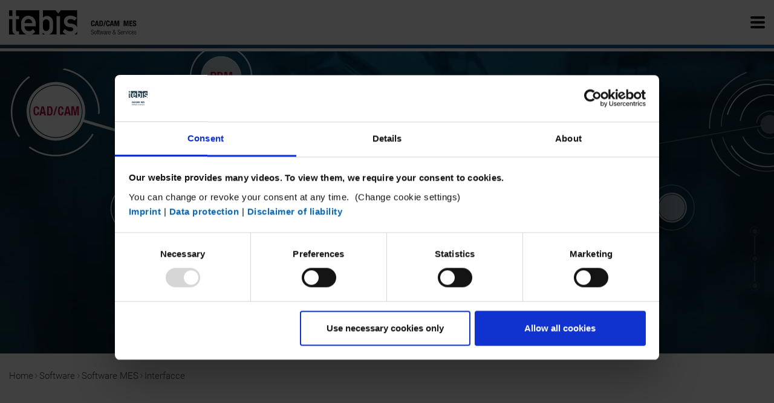

--- FILE ---
content_type: text/html; charset=UTF-8
request_url: https://www.tebis.com/it/software/software-mes/interfacce
body_size: 27850
content:
<!doctype html>
<!--[if lt IE 7]>      <html class="no-js lt-ie9 lt-ie8 lt-ie7" lang="it"> <![endif]-->
<!--[if IE 7]>         <html class="no-js lt-ie9 lt-ie8" lang="it"> <![endif]-->
<!--[if IE 8]>         <html class="no-js lt-ie9" lang="it"> <![endif]-->
<!--[if gt IE 8]><!-->
<html class="no-js" lang="it"> <!--<![endif]-->
<head>
    	
    
<script id="Cookiebot" src="https://consent.cookiebot.eu/uc.js" data-cbid="db77d04d-60bf-449c-9a21-bae8f176fe11" type="text/javascript" async></script>

<script data-cookieconsent="ignore">
    window.dataLayer = window.dataLayer || [];
    function gtag() {
        dataLayer.push(arguments);
    }
    gtag("consent", "default", {
        ad_personalization: "denied",
        ad_storage: "denied",
        ad_user_data: "denied",
        analytics_storage: "denied",
        functionality_storage: "denied",
        personalization_storage: "denied",
        security_storage: "granted",
        wait_for_update: 500,
    });
    gtag("set", "ads_data_redaction", true);
    gtag("set", "url_passthrough", true);
</script>

    <!-- Google Tag Manager -->
    <script type="text/plain" data-cookieconsent="preferences,marketing,statistics">(function(w,d,s,l,i){w[l]=w[l]||[];w[l].push({'gtm.start':
new Date().getTime(),event:'gtm.js'});var f=d.getElementsByTagName(s)[0],
j=d.createElement(s),dl=l!='dataLayer'?'&l='+l:'';j.async=true;j.src=
'https://www.googletagmanager.com/gtm.js?id='+i+dl;f.parentNode.insertBefore(j,f);
})(window,document,'script','dataLayer','GTM-5PJF8X');</script>
    <!-- / End Google Tag Manager -->



			    <link rel="icon" type="image/png" href="/static/favicon_package_tebis/favicon-96x96.png" sizes="96x96" />
    <link rel="icon" type="image/svg+xml" href="/static/favicon_package_tebis/favicon.svg" />
    <link rel="shortcut icon" href="/static/favicon_package_tebis/favicon.ico" />
    <link rel="apple-touch-icon" sizes="180x180" href="/static/favicon_package_tebis/apple-touch-icon.png" />
    <meta name="apple-mobile-web-app-title" content="Tebis" />
    <link rel="manifest" href="/static/favicon_package_tebis/site.webmanifest" />
	
			<meta charset="utf-8">
<meta http-equiv="X-UA-Compatible" content="IE=edge,chrome=1">



      
            <link href="https://www.tebis.com/it/software/software-mes/interfacce" rel="canonical">
                            
                    
                                                            

<title>Interfacce di MES ProLeiS</title>
<meta name="description" content="Attraverso le interfacce, il software MES ProLeiS integra tutti i sistemi, le macchine e i reparti che partecipano alla produzione di un determinato stampo." />
<meta property="og:title" content="Interfacce di ProLeiS" />
<meta property="og:description" content="Le interfacce permettono al MES ProLeiS di integrare dati provenienti da altri sistemi software. Il MES può mettere in collegamento non solo le&amp;nbsp;macchine, ma anche i software ERP, PLM, CAD e CAM, in modo che gli utenti di Tebis possano scambiare i dati di produzione con altri sistemi senza bisogno di cambiare software. Lo scambio di dati attraverso le interfacce avviene in tempo reale ed è assolutamente affidabile.&amp;nbsp;
" />
<meta property="og:image" content="https://www.tebis.com/software/mes-software/interfaces/2301/image-thumb__2301__open-graph/stage_en_mes_schnittstellen_1920x1080px.a540f13a.jpg" />



<meta content='width=device-width, initial-scale=1.0, maximum-scale=1.0, user-scalable=0' name='viewport' />


<link rel="stylesheet" href="/build/frontend/default-brand/core.c0e7b886.css">



            
<link rel='alternate' href='https://www.tebis.com/en' hreflang='x-default' />
<link rel='alternate' href='https://www.tebis.com/de/software/mes-software/schnittstellen' hreflang='de' /> 
<link rel='alternate' href='https://www.tebis.com/en' hreflang='en' /> 
<link rel='alternate' href='https://www.tebis.com/es/software/software-mes/interfaces' hreflang='es' /> 
<link rel='alternate' href='https://www.tebis.com/it/software/software-mes/interfacce' hreflang='it' /> 
<link rel='alternate' href='https://www.tebis-cn.com/' hreflang='zh' /> 
<link rel='alternate' href='https://www.tebis.com/ja/software/mes-software/interfaces' hreflang='ja' /> 
<link rel='alternate' href='https://www.tebis.com/pt/software/software-mes/interfaces' hreflang='pt' /> 
<link rel='alternate' href='https://www.tebis.com/fr/logiciel/logiciel-mes/interfaces' hreflang='fr' /> 

    	
				<script>
    
            var _ptg = _ptg || {};
    _ptg.options = _ptg.options || {};

    
            
    </script>


    <script src="/bundles/pimcorepersonalization/js/targeting.js" async></script></head>
<body class="app-bundle default-controller default-action light-navigation"
      data-maps="AIzaSyAjM4nURMgghZrvZWhFgcpHk2X6BQM0skg"
      data-url=""
      data-get-params=""
>

	<div id="siteWrapper" class="top-navigation"
         data-landingpage-en-in="/in"
    >

													
    <header class="smart-hide top-navigation  ">
                <div class="header__main">
            <div class="container">
                <div class="row">
                    <div class="col-8 col-md-3">
                        <div class="logo-wrapper">
                            <a href="/it">
                                                                                                            <img src="/logos/tebis/tebis_logo-right_black.svg" class="logo-wrapper__logo black-logo">
                                                                                                </a>
                        </div>
                    </div>
                                            <div class="col-4 col-md-9 header__main-navigation--wrapper">
                            

    <div class="top-navigation-wrapper navigation-breakpoint__desktop-show">
                    <div class="mm-nopanel search-bar">
    <form class="search-bar__form" action="/it/search">
        <div class="input-group">
            <input type="text" class="form-control search-transparent" placeholder="Termine di ricerca" name="q" value="">
            <div class="input-group-append">
                <button type="submit"><i class="fas fa-search"></i></button>
            </div>
        </div>
    </form>
</div>
                <nav class="top-navigation">
            <ul class="top-navigation__list">
                                                <li class="list-inline-item">
            <a id="pimcore-navigation-renderer-menu-top-8458" class=" main" href="/it/carriere">Carriere</a>
        </li>
                <li class="list-inline-item">
            <a id="pimcore-navigation-renderer-menu-top-8459" class=" main" href="/it/contatti">Contatti</a>
        </li>
                <li class="list-inline-item">
            <a id="pimcore-navigation-renderer-menu-top-8461" class=" main" href="/it/blog">Blog</a>
        </li>
                <li class="list-inline-item">
            <a id="pimcore-navigation-renderer-menu-top-8472" class=" main" href="/it/academy">Academy</a>
        </li>
                    
                                                                                    <li class="list-inline-item">
                        <a target="_self" href="/it/mytebis"><i class="mr-1 fas fa-users"></i>MyTebis</a>
                    </li>
                                                    <li class="list-inline-item">
                        
                    <div class="language-switch">
        <div class="language-switch__button">
            <i class="fas fa-globe-africa"></i>
            <a class="dropdown-toggle" tabindex="0" id="localization-selection__language-country" data-country="us" title="IT | Stati Uniti">
                IT | Stati Uniti
            </a>
        </div>
        <div class="">
            
<div class="localization-selection  localization-selection__in-menu hidden">
    <div class="h4">
        Scegliete la lingua e il paese
    </div>
    <div class="row">
        <div class="col-sm-6 pt-4">
            <div class="h6">
                Lingua
            </div>
            <select class="hidden"></select>
            

    <select data-selected="it" class="selectpicker localization-selection__language" id="localization-selection__language">
                                <option value="/de/software/mes-software/schnittstellen"  >
                DE | Deutsch </option>
                                            <option value="/en"  >
                EN | English </option>
                                            <option value="/es/software/software-mes/interfaces"  >
                ES | Español </option>
                                            <option value="/it/software/software-mes/interfacce" selected>
                IT | Italiano </option>
                                            <option value="https://www.tebis-cn.com/"  >
                ZH | 中文 (ZH) </option>
                                            <option value="/ja/software/mes-software/interfaces"  >
                JA | 日本語 (JA) </option>
                                            <option value="/pt/software/software-mes/interfaces"  >
                PT | Português </option>
                                            <option value="/fr/logiciel/logiciel-mes/interfaces"  >
                FR | France </option>
                        </select>
        </div>
        <div class="col-sm-6 pt-4 ">
            <div class="h6">
                Region / Country
            </div>
            <select data-selected="us" class="selectpicker localization-selection__country" id="localization-selection__country">
                                    <option value="global"  >
                        Global
                    </option>
                                    <option value="at"  >
                        Austria
                    </option>
                                    <option value="be"  >
                        Belgio
                    </option>
                                    <option value="br"  >
                        Brasile
                    </option>
                                    <option value="ca"  >
                        Canada
                    </option>
                                    <option value="cn"  >
                        Cina
                    </option>
                                    <option value="kr"  >
                        Corea del Sud
                    </option>
                                    <option value="dk"  >
                        Danimarca
                    </option>
                                    <option value="fi"  >
                        Finlandia
                    </option>
                                    <option value="fr"  >
                        Francia
                    </option>
                                    <option value="de"  >
                        Germania
                    </option>
                                    <option value="jp"  >
                        Giappone
                    </option>
                                    <option value="in"  >
                        India
                    </option>
                                    <option value="ie"  >
                        Irlanda
                    </option>
                                    <option value="it"  >
                        Italia
                    </option>
                                    <option value="li"  >
                        Liechtenstein
                    </option>
                                    <option value="lu"  >
                        Lussemburgo
                    </option>
                                    <option value="mx"  >
                        Messico
                    </option>
                                    <option value="no"  >
                        Norvegia
                    </option>
                                    <option value="nl"  >
                        Paesi Bassi
                    </option>
                                    <option value="pl"  >
                        Polonia
                    </option>
                                    <option value="pt"  >
                        Portogallo
                    </option>
                                    <option value="gb"  >
                        Regno Unito
                    </option>
                                    <option value="cz"  >
                        Repubblica Ceca
                    </option>
                                    <option value="ro"  >
                        Romania
                    </option>
                                    <option value="ru"  >
                        Russia
                    </option>
                                    <option value="sk"  >
                        Slovacchia
                    </option>
                                    <option value="es"  >
                        Spagna
                    </option>
                                    <option value="us" selected>
                        Stati Uniti
                    </option>
                                    <option value="se"  >
                        Svezia
                    </option>
                                    <option value="ch"  >
                        Svizzera
                    </option>
                                    <option value="tw"  >
                        Taiwan
                    </option>
                                    <option value="th"  >
                        Thailandia
                    </option>
                                    <option value="tr"  >
                        Turchia
                    </option>
                            </select>
        </div>
        <div class="col-12">
            <div class="localization-selection__infotext">
                Questa impostazione può essere modificata in qualsiasi momento
            </div>
            <button class="btn btn-primary mt-4 localization-selection__submit-button">
                Al sito web
            </button>
            <div class="localization-selection__not-available localization-selection__not-available--hidden">
                This page is not available in your language.
            </div>
        </div>
    </div>
</div>
        </div>
    </div>
                    </li>
                            </ul>
        </nav>
    </div>
                            <div class="header__main-navigation">
                                
<nav class="main-navigation navigation-breakpoint__desktop-show">
            <ul class="main-navigation__list list-unstyled list-inline">
                                                                        
            <li class="main-navigation__item list-inline-item">
                <a id="pimcore-navigation-renderer-menu-main-2428" title="Software per processi di produzione efficienti e sicuri" class=" main active active-trail" href="/it/software">Software</a>

                <ul class="main-navigation__item--sub-navigation list-unstyled ">

                                            <div class="extra-info-first-level">
                            <span class="h2">Software CAD CAM e MES per processi di produzione sicuri</span>
                            <div><p>I nostri pacchetti software CAD CAM, CAQ e MES aumentano l&#039;efficienza dei processi di produzione, garantendo puntualità nelle consegne e componenti finiti di altissima qualità. </p>
</div>
                                                            <img data-src="/brand/banner_youtube_speed-up_2048x1152px.jpg" src="" alt="" />
                                                    </div>
                                                                                                                                                                                                                                                                        
                                    <li><a id="pimcore-navigation-renderer-menu-main-2470" title="Software CAM per processi di produzione sicuri ed efficienti" href="/it/software/software-cam" target="_self">Software CAM</a></li>
                                                                            <div class="extra-info">
                                                                                            <div class="snippet">
                                                                                                            
                                                        
                                                                                                                                                                                                                                                                                                                                                                                                                                                                                                                                                                                                                                                                                                                                                                                                                                                                                                                                                                                                                                                                                                                                                                                                                                                                                                                                                                                                                                                                                                                                                                                                                                                                                                                                                                                                                                                                                                                                                                                                                                                                                                                                                                                                                                                                                                                                                                                                                                                                                                                                                                                                                                                                                                                                                                                                                                                                                                                                                                                                                                                                                                                                
                                                    
    <div class="row">
        <div class="col-3">
            <div class="menu-snippet__column-content">
                                                        <div class="menu-snippet__title">
                        Produzione intelligente
                    </div>
                                            <a class="menu-snippet__link"
                           href=" /it/software/software-cam/tecnologia-smartops " title=" ">
                            Tecnologia SmartOps
                        </a>
                                            <a class="menu-snippet__link"
                           href=" /it/software/software-cam/tebis-automill " title=" ">
                            Tebis Automill
                        </a>
                                            <a class="menu-snippet__link"
                           href=" /it/software/software-cam/programmazione-cnc " title=" ">
                            Programmazione CNC
                        </a>
                                            <a class="menu-snippet__link"
                           href=" /it/software/software-cam/automazione-cnc " title=" ">
                            Automazione CNC
                        </a>
                                            <a class="menu-snippet__link"
                           href=" /it/software/software-cam/programmazione-robot-antropomorfi " title=" ">
                            Programmazione robot antropomorfi
                        </a>
                                            <a class="menu-snippet__link"
                           href=" /it/software/software-cam/simulatore-cnc " title=" ">
                            Simulatore CNC
                        </a>
                                            <a class="menu-snippet__link"
                           href=" /it/software/software-cam/attrezzaggio-macchine-cnc " title=" ">
                            Attrezzaggio macchine CNC
                        </a>
                                                                            <div class="menu-snippet__title">
                        Foratura
                    </div>
                                            <a class="menu-snippet__link"
                           href=" /it/software/software-cam/foratura-cnc " title=" ">
                            Foratura CNC
                        </a>
                                            <a class="menu-snippet__link"
                           href=" /it/software/software-cam/foratura-profonda " title=" ">
                            Foratura profonda
                        </a>
                                                </div>
        </div>
        <div class="col-3">
            <div class="menu-snippet__column-content">
                                                        <div class="menu-snippet__title">
                        Fresatura
                    </div>
                                            <a class="menu-snippet__link"
                           href="/it/software/software-cam/fresatura-2-5d" title="">
                            Fresatura 2,5D
                        </a>
                                            <a class="menu-snippet__link"
                           href="/it/software/software-cam/fresatura-3d" title="">
                            Fresatura 3D
                        </a>
                                            <a class="menu-snippet__link"
                           href="/it/software/software-cam/fresatura-a-5-assi" title="">
                            Fresatura a 5 assi
                        </a>
                                            <a class="menu-snippet__link"
                           href="/it/software/software-cam/lavorazione-di-cave-e-scanalature" title="">
                            Fresatura di scanalature
                        </a>
                                            <a class="menu-snippet__link"
                           href="/it/software/software-cam/rifilatura" title="">
                            Rifilatura
                        </a>
                                            <a class="menu-snippet__link"
                           href="/it/software/software-cam/sgrossatura-ad-alta-efficienza" title="">
                            Fresatura HPC
                        </a>
                                            <a class="menu-snippet__link"
                           href="/it/software/software-cam/fresatura-hfc" title="">
                            Fresatura HFC
                        </a>
                                            <a class="menu-snippet__link"
                           href="/it/software/software-cam/frese-profilate" title="">
                            Frese profilate
                        </a>
                                                </div>
        </div>
        <div class="col-3">
            <div class="menu-snippet__column-content">
                                                        <div class="menu-snippet__title">
                        Tornitura
                    </div>
                                            <a class="menu-snippet__link"
                           href="/it/software/software-cam/combina-tornitura-e-fresatura" title="">
                            Combina tornitura e fresatura
                        </a>
                                            <a class="menu-snippet__link"
                           href="/it/software/software-cam/tornitura-cnc" title="">
                            Tornitura CNC
                        </a>
                                            <a class="menu-snippet__link"
                           href="/it/software/software-cam/tornitura-fresatura" title="">
                            Tornitura-fresatura
                        </a>
                                                                            <div class="menu-snippet__title">
                        Erosione
                    </div>
                                            <a class="menu-snippet__link"
                           href="/it/software/software-cam/elettroerosione" title="">
                            Elettroerosione
                        </a>
                                            <a class="menu-snippet__link"
                           href="/it/software/software-cam/taglio-a-filo" title="">
                            Taglio a filo
                        </a>
                                    
            </div>
        </div>
        <div class="col-3">
            <div class="menu-snippet__column-content">
                                                        <div class="menu-snippet__title">
                        Laser
                    </div>
                                            <a class="menu-snippet__link"
                           href="/it/software/software-cam/taglio-laser-3d" title="">
                            Taglio laser 3D
                        </a>
                                            <a class="menu-snippet__link"
                           href="/it/software/software-cam/tempra-laser" title="">
                            Tempra laser
                        </a>
                                            <a class="menu-snippet__link"
                           href="/it/software/software-cam/saldatura-laser-per-deposizione" title="">
                            Saldatura laser per deposizione
                        </a>
                                                </div>
        </div>
    </div>

                                                </div>
                                                                                    </div>
                                                                                                                                                                                                                                                                                                                    
                                    <li><a id="pimcore-navigation-renderer-menu-main-2492" title="Software CAD specializzato per la produzione" href="/it/software/software-cad">Software CAD</a></li>
                                                                            <div class="extra-info">
                                                                                            <span class="h2">Software CAD specializzato per la produzione </span>
                                                <div><p>I pacchetti software CAD di Tebis permettono di svolgere attività di progettazione, preparazione e programmazione CNC orientate al processo di produzione. Semplificano le operazioni di creazione, integrazione, modifica e miglioramento dei modelli di superficie e si traducono in notevoli risparmi - anche nei processi successivi.</p>
</div>
                                                                                                    <img data-src="/software/cad-software/software_cnc-programmierung_1920x1080px.jpg" src="" alt="" />
                                                                                                                                    </div>
                                                                                                                                                                                                                                                                                                                    
                                    <li><a id="pimcore-navigation-renderer-menu-main-2481" title="Software CAQ - Per una qualità eccellente senza interventi di ripresa" href="/it/software/software-caq">Software CAQ</a></li>
                                                                            <div class="extra-info">
                                                                                            <span class="h2">Software CAQ per operazioni di misura sulle macchine</span>
                                                <div><p>Il software CAQ Tebis copre un ampio spettro di operazioni, che vanno dalla misura con dispositivi a controllo manuale a quella su macchine CNC fino ai controlli automatici sulla macchina utensile con correzione dei parametri chiave di processo.</p>
</div>
                                                                                                    <img data-src="/software/caq-software/caq_software_1920_1080.jpg" src="" alt="" />
                                                                                                                                    </div>
                                                                                                                                                                                                                                                                                                                    
                                    <li><a id="pimcore-navigation-renderer-menu-main-2474" title="Software MES per una gestione efficiente della produzione" class=" active active-trail" href="/it/software/software-mes">Software MES</a></li>
                                                                            <div class="extra-info">
                                                                                            <span class="h2">Software MES per la pianificazione e il controllo della produzione</span>
                                                <div><p>Il software MES ProLeiS presenta una visione d’insieme ben strutturata dei progetti pianificati, in corso e potenziali.<br />
<br />
<strong>Con ProLeiS, puoi pianificare e gestire le risorse, essere puntuale nelle consegne e analizzare i dati.</strong><br />
Tutto questo ti permetterà di ottimizzare e rendere più efficienti i processi di produzione.</p>
</div>
                                                                                                    <img data-src="/software/mes-software/stage-mes-software_hell_1920x1080px.jpg" src="" alt="" />
                                                                                                                                    </div>
                                                                                                                                                                                                                                                                                                                    
                                    <li><a id="pimcore-navigation-renderer-menu-main-2477" title="Prodotti - Componenti software per CAD/CAM e MES" href="/it/software/prodotti">Prodotti</a></li>
                                                                            <div class="extra-info">
                                                                                            <span class="h2">Prodotti software a struttura modulare</span>
                                                <div><p>Il software CAD/CAM Tebis e il software MES ProLeiS hanno entrambi una struttura modulare e vengono proposti in numerose tipologie di licenza e con varie formule di finanziamento. L’offerta comprende un Viewer gratuito e una versione per studenti. </p>
</div>
                                                                                                    <img data-src="/software/tebis4.1/it_stage-prozessgrafik_1920x1080px.jpg" src="" alt="" />
                                                                                                                                    </div>
                                                                                                                                                            </ul>
            </li>
                                                                                
            <li class="main-navigation__item list-inline-item">
                <a id="pimcore-navigation-renderer-menu-main-2438" title="Servizi Tebis per tutti gli aspetti del software" class=" main" href="/it/servizi">Servizi</a>

                <ul class="main-navigation__item--sub-navigation list-unstyled ">

                                            <div class="extra-info-first-level">
                            <span class="h2">Servizi Tebis per tutte le necessità</span>
                            <div><p>I nostri specialisti preparano tecnicamente i vostri operatori e li supportano con la hotline<br />
<br />
<strong>Possiamo digitalizzare il tuo ambiente di produzione e il tuo know-how per accompagnarti in un percorso di trasformazione digitale.</strong><br />
<br />
Forniamo aggiornamenti regolari del software Tebis.</p>
</div>
                                                            <img data-src="/services/tebis_videomunchen_fotos_valentinrappfilm-199_stage.jpg" src="" alt="" />
                                                    </div>
                                                                                                                                                                                                                                                                        
                                    <li><a id="pimcore-navigation-renderer-menu-main-7841" href="/it/servizi/manutenzione-software-tebis">Software maintenance</a></li>
                                                                            <div class="extra-info">
                                                                                            <span class="h2">Efficienza è il nome del gioco, parliamo di strategie!</span>
                                                <div><table cellpadding="0" cellspacing="0">
	<tbody>
		<tr>
			<td>
			<p>Tebis CAD/CAM è un software potente. Facci controllare se stai sfruttando il 100% del suo potenziale.</p>
			</td>
		</tr>
	</tbody>
</table>
</div>
                                                                                                    <img data-src="/services/businessman_zufrieden3-kopie.jpg" src="" alt="" />
                                                                                                                                    </div>
                                                                                                                                                                                                                                                                                                                    
                                    <li><a id="pimcore-navigation-renderer-menu-main-2485" title="Digitalizzazione dell'ambiente di produzione" href="/it/servizi/ambiente-di-produzione-digitale">Ambiente di produzione digitale</a></li>
                                                                            <div class="extra-info">
                                                                                            <span class="h2">Ambiente di produzione digitale</span>
                                                <div><p>Realizziamo un modello virtuale fedele del vostro ambiente di produzione, integrando nell’installazione Tebis tutti i dati relativi a macchine, utensili, accessori e controlli macchina. Il risultato è un flusso di informazioni trasparente dalla progettazione alla produzione, la base ideale per una maggiore automazione.</p>
</div>
                                                                                                    <img data-src="/services/digital-manufacturing-environment/faroarm_rapp8737.jpg" src="" alt="" />
                                                                                                                                    </div>
                                                                                                                                                                                                                                                                                                                    
                                    <li><a id="pimcore-navigation-renderer-menu-main-2484" title="Know-how di produzione digitale" href="/it/servizi/know-how-di-produzione-digitale">Know-how di produzione digitale</a></li>
                                                                            <div class="extra-info">
                                                                                            <span class="h2">Know-how di produzione digitale</span>
                                                <div><p>Analizziamo i modelli alla base dei vostri processi e metodi produttivi, li strutturiamo in forma di template e integriamo il know-how nella vostra installazione. Avete così la possibilità di sfruttare al meglio le vostre capacità di programmazione e lavorazione.</p>
</div>
                                                                                                    <img data-src="/services/webinar/webau_resize.jpg" src="" alt="" />
                                                                                                                                    </div>
                                                                                                                                                                                                                                                                                                                    
                                    <li><a id="pimcore-navigation-renderer-menu-main-2486" title="Rappresentazione digitale delle commesse in esecuzione" href="/it/servizi/gestione-digitale-delle-commesse">Gestione digitale delle commesse</a></li>
                                                                            <div class="extra-info">
                                                                                            <span class="h2">Gestione digitale delle commesse</span>
                                                <div><p>La gestione dei progetti diventa più semplice quando i passaggi sono ben definiti e sono accessibili a tutti su uno stesso sistema. Con il software MES ProLeiS è possibile pianificare, gestire e valutare in forma digitale tutti i processi tecnici, organizzativi e logistici, dalla richiesta iniziale al prodotto finito.</p>
</div>
                                                                                                    <img data-src="/software/mes-software/stage-mes-software_hell_1920x1080px.jpg" src="" alt="" />
                                                                                                                                    </div>
                                                                                                                                                                                                                                                                                                                                                                                
                                    <li><a id="pimcore-navigation-renderer-menu-main-2483" title="Formazione" href="/it/servizi/formazione">Formazione</a></li>
                                                                            <div class="extra-info">
                                                                                            <span class="h2">Formazione</span>
                                                <div><p>Organizziamo seminari e corsi di formazione per insegnare ai vostri collaboratori l’uso del software e le innovazioni più recenti, in modo che possano svolgere le attività più velocemente e in modo più flessibile.</p>
</div>
                                                                                                    <img data-src="/services/trainings/training2.jpg" src="" alt="" />
                                                                                                                                    </div>
                                                                                                                                                                                                                                                                                                                    
                                    <li><a id="pimcore-navigation-renderer-menu-main-2482" title="Webinar di esperti di Tebis per un trasferimento ottimale delle conoscenze" href="/it/servizi/webinar">Webinar</a></li>
                                                                            <div class="extra-info">
                                                                                            <span class="h2">Webinar</span>
                                                <div><p>I webinar Tebis vi permettono di approfondire la conoscenza pratica del software CAD/CAM di Tebis e del MES ProLeiS. I nostri esperti vi presentano le novità del software, forniscono spiegazioni chiare su processi e funzioni e vi supportano con utili suggerimenti.</p>
</div>
                                                                                                    <img data-src="/dates/webinars/stage-webinare_neu_1920x1080px.jpg" src="" alt="" />
                                                                                                                                    </div>
                                                                                                                                                                                                                        </ul>
            </li>
                                                                                
            <li class="main-navigation__item list-inline-item">
                <a id="pimcore-navigation-renderer-menu-main-9656" title="Tebis Consulting - Consulenza tra partner" class=" main" href="/it/consulting">Consulenza</a>

                <ul class="main-navigation__item--sub-navigation list-unstyled ">

                                            <div class="extra-info-first-level">
                            <span class="h2">Tebis Consulting: Ottimizzazione dei processi industriali per migliorare l&#039;efficienza delle medie imprese</span>
                            <div><p><strong>Consulenza pratica per aziende manifatturiere di medie dimensioni</strong></p><p>Stai cercando di aumentare la competitività e il fatturato, ma non hai né il tempo né i contatti giusti? Tebis Consulting supporta le medie imprese nell&#039;ottimizzare l&#039;efficienza operativa, ridurre i costi e aumentare la soddisfazione dei dipendenti.</p></div>
                                                            <img data-src="/consulting-tebis/fotoshooting-2023/m42_9759.jpg" src="" alt="" />
                                                    </div>
                                                            </ul>
            </li>
                                                                                
            <li class="main-navigation__item list-inline-item">
                <a id="pimcore-navigation-renderer-menu-main-2429" title="Settori - Software e servizi CAD/CAM MES" class=" main" href="/it/settori">Settori</a>

                <ul class="main-navigation__item--sub-navigation list-unstyled ">

                                            <div class="extra-info-first-level">
                            <span class="h2">Settori</span>
                            <div><p>Molti clienti di Tebis sono specializzati nella produzione di pezzi unici, come stampi per iniezione, stampi lamiera e modelli, oppure producono componenti in serie di metallo o materiali plastici – sempre con la massima qualità.</p>
</div>
                                                            <img data-src="/sectors/teaser_branchen_b_1920x1080px.jpg" src="" alt="" />
                                                    </div>
                                                                                                                                                                                                                                                                        
                                    <li><a id="pimcore-navigation-renderer-menu-main-2476" title="Produzione di stampi lamiera - Software e servizi CAD/CAM MES" href="/it/settori/produzione-di-stampi-lamiera">Produzione di stampi lamiera</a></li>
                                                                            <div class="extra-info">
                                                                                            <span class="h2">Produzione di stampi lamiera</span>
                                                <div><p>In tutto il mondo, sono numerosi gli OEM e le medie imprese che si affidano alle nostre soluzione per la produzione di stampi lamiera. Grazie alle potenti funzioni software di progettazione CAD e CAM e ai processi altamente automatizzati, i programmi velocizzano i cicli di lavoro e riducono al minimo le operazioni di ripresa nel tryout. </p>
</div>
                                                                                                    <img data-src="/sectors/die-manufacturing/capture6.png" src="" alt="" />
                                                                                                                                    </div>
                                                                                                                                                                                                                                                                                                                    
                                    <li><a id="pimcore-navigation-renderer-menu-main-2478" title="Lavorazioni meccaniche" href="/it/settori/lavorazioni-meccaniche">Lavorazioni meccaniche</a></li>
                                                                            <div class="extra-info">
                                                                                            <span class="h2">Lavorazioni meccaniche</span>
                                                <div><p>Per le aziende che si occupano di tecnologie di trasmissione, motori, impianti, ingegneria dei fluidi, pompe, ingranaggi o altre attività correlate, Tebis è la scelta ideale per programmare i componenti in modo rapido, semplice e flessibile per tutte le tecnologie di lavorazione, grazie soprattutto all’elevato grado di automazione CNC e alle verifiche rese possibili dalle copie digitali.  </p>
</div>
                                                                                                    <img data-src="/sectors/machine-manufacturing/vlcsnap-2019-10-09-17h27m55s713.jpg" src="" alt="" />
                                                                                                                                    </div>
                                                                                                                                                                                                                                                                                                                    
                                    <li><a id="pimcore-navigation-renderer-menu-main-2479" title="Produzione di stampi plastica - Software e servizi CAD/CAM MES" href="/it/settori/produzione-di-stampi-plastica">Produzione di stampi plastica</a></li>
                                                                            <div class="extra-info">
                                                                                            <span class="h2">Produzione di stampi plastica</span>
                                                <div><p>Che si producano stampi per iniezione, termoformatura, pressofusione, laminazione, soffiaggio o compressione, Tebis permette di attrezzarsi al meglio per rispondere alle reali esigenze del mercato. Le nostre soluzioni consentono di ottimizzare l’impiego delle macchine e rispettare i tempi di consegna mantenendo livelli di qualità eccellenti. </p>
</div>
                                                                                                    <img data-src="/sectors/mold-manufacturing/teaser_formenbau.jpg" src="" alt="" />
                                                                                                                                    </div>
                                                                                                                                                                                                                                                                                                                    
                                    <li><a id="pimcore-navigation-renderer-menu-main-2472" title="Produzione di modelli - Software e servizi CAD/CAM MES" href="/it/settori/produzione-di-modelli">Produzione di modelli</a></li>
                                                                            <div class="extra-info">
                                                                                            <span class="h2">Produzione di modelli</span>
                                                <div><p>Tebis permette di produrre velocemente componenti di altissima qualità per modelli di controllo dati, fusioni, modelli per laminatura e calibri. Sia nell’ambiente CAD che in quello CAM, tutto ciò che serve per realizzare i modelli con un processo artigianale ma tecnologicamente all’avanguardia, in cui la struttura semplice e logica del software si coniuga alle molteplici possibilità di automazione. </p>
</div>
                                                                                                    <img data-src="/sectors/model-manufacturing/modellbau_maserati-alfieri_1920x1080px.jpg" src="" alt="" />
                                                                                                                                    </div>
                                                                                                                                                                                                                                                                                                                    
                                    <li><a id="pimcore-navigation-renderer-menu-main-2488" title="Industria automobilistica - Software e servizi CAD/CAM MES" href="/it/settori/industria-automobilistica">Industria automobilistica</a></li>
                                                                            <div class="extra-info">
                                                                                            <span class="h2">Industria automobilistica</span>
                                                <div><p>Quando nasce l’idea di un veicolo, Tebis permette di realizzare modelli di altissima qualità per lo studio delle forme. Successivamente, i processi CAD/CAM automatizzati permettono di creare le attrezzature necessarie per la sua costruzione e programmi CNC efficienti per la produzione in serie.</p>
</div>
                                                                                                    <img data-src="/sectors/automotive/vlcsnap-2019-11-13-01h46m55s411.jpg" src="" alt="" />
                                                                                                                                    </div>
                                                                                                                                                                                                                                                                                                                    
                                    <li><a id="pimcore-navigation-renderer-menu-main-2487" title="Industria aeronautica e aerospaziale - Software e servizi CAD/CAM MES" href="/it/settori/industria-aeronautica-e-aerospaziale">Industria aeronautica e aerospaziale</a></li>
                                                                            <div class="extra-info">
                                                                                            <span class="h2">Industria aeronautica e aerospaziale</span>
                                                <div><p>Le aziende impegnate nei settori aeronautico e aerospaziale sanno di non potersi accontentare di nulla che sia inferiore al massimo. Geometrie e materiali richiedono la più alta accuratezza possibile. Si utilizzano macchine e utensili di altissima qualità, che devono essere gestite in modo economico ed efficiente.</p>
</div>
                                                                                                    <img data-src="/sectors/aerospace/vlcsnap-2019-10-18-15h04m15s627.jpg" src="" alt="" />
                                                                                                                                    </div>
                                                                                                                                                            </ul>
            </li>
                                                                                
            <li class="main-navigation__item list-inline-item">
                <a id="pimcore-navigation-renderer-menu-main-2441" title="Esperienze dei clienti" class=" main" href="/it/esperienze-dei-clienti">Esperienze dei clienti</a>

                <ul class="main-navigation__item--sub-navigation list-unstyled ">

                                            <div class="extra-info-first-level">
                            <span class="h2">Esperienze dei clienti</span>
                            <div><p>Lasciamo la parola ai clienti. In questa sezione raccogliamo le testimonianze dei nostri clienti, i quali raccontano come hanno adottato Tebis, per quale tipo di applicazione lo utilizzano e quali vantaggi hanno ottenuto investendo nelle nostre soluzioni. Il servizio Tebis di Consulenza affianca i cliento direttamente nella loro sede di lavoro, offrendo servizi che possono portare vantaggi concreti.</p>
</div>
                                                            <img data-src="/references/stage-praxis-anwenderbericht-kein-schatten.jpg" src="" alt="" />
                                                    </div>
                                                                                                                                                                                                                                                                                                                                                                                                                                                                                                                                                                                                                                                                                                                                                                                                                                                                                                                                                                                                                                                                                                                                                                                                                                                                                                                                                                                                                                                                                                                                                                                                                                                                                                                                                                        
                                    <li><a id="pimcore-navigation-renderer-menu-main-4989" href="/it/esperienze-dei-clienti#produzione-di-stampi">Produzione di stampi</a></li>
                                                                            <div class="extra-info">
                                                                                            <span class="h2">Testimonianze dei clienti nella produzione di stampi</span>
                                                <div><p>Schneider Form GmbH • Integrity Tool &amp; Mold Inc. • Hi-Tech Mold &amp; Engineering Inc. • Hella Werkzeug-Technologiezentrum GmbH&nbsp;•&nbsp; Siebenwurst GmbH &amp; Co. KG • DST Dräxlmaier Systemtechnik GmbH • Schweiger GmbH &amp; Co. KG • pro forma GmbH • ITH Technik GmbH</p>
</div>
                                                                                                    <img data-src="/references/integrity/integrity_teb-142a_1920x1080px.jpg" src="" alt="" />
                                                                                                                                    </div>
                                                                                                                                                                                                                                                                                                                    
                                    <li><a id="pimcore-navigation-renderer-menu-main-4990" href="/it/esperienze-dei-clienti#processi-di-lavorazioni-meccaniche">Lavorazioni meccaniche</a></li>
                                                                            <div class="extra-info">
                                                                                            <span class="h2">Testimonianze dei clienti nella processi di lavorazioni meccaniche</span>
                                                <div><p>Toyota Motorsport GmbH • Motofil Servicios, LDA • PS-Prototypenschmiede GmbH • Berghoff GmbH &amp; Co. KG • KUKA Industries GmbH &amp; Co. KG • MV USAB • KEKEISEN GmbH &amp; Co. KG • AFS Entwicklungs- und Vertriebs GmbH • Tennant Company • LASCO Umformtechnik GmbH</p>
</div>
                                                                                                    <img data-src="/references/invenio/stage-invenio_na_absprache_1920x1080px.jpg" src="" alt="" />
                                                                                                                                    </div>
                                                                                                                                                                                                                                                                                                                    
                                    <li><a id="pimcore-navigation-renderer-menu-main-4991" href="/it/esperienze-dei-clienti#produzione-di-stampi-lamiera">Stampi lamiera</a></li>
                                                                            <div class="extra-info">
                                                                                            <span class="h2">Testimonianze dei clienti nella produzione di stampi lamiera</span>
                                                <div><p>BMW Group • Volkswagen AG • Daimler AG • General Motors • Ford Motor Company • Porsche Werkzeugbau GmbH • Hermesmeyer &amp; Greweling GmbH &amp; Co. KG • ThyssenKrupp System Engineering GmbH • FMF-WWF Werkzeug- und Prototypenbau GmbH • Heinz Schwarz GmbH &amp; Co. KG</p>
</div>
                                                                                                    <img data-src="/references/gedia/ab_gedia_team.jpg" src="" alt="" />
                                                                                                                                    </div>
                                                                                                                                                                                                                                                                                                                    
                                    <li><a id="pimcore-navigation-renderer-menu-main-4992" href="/it/esperienze-dei-clienti#produzione-di-modelli">Produzione di modelli</a></li>
                                                                            <div class="extra-info">
                                                                                            <span class="h2">Testimonianze dei clienti nella produzione di modelli</span>
                                                <div><p>BMW Group • Dr. Ing. h.c. F. Porsche AG • Aston Martin Lagonda Ltd. • HFM Modell- &amp; Formenbau GmbH • Blasius Gerg GmbH • Honda R&amp;D Co., Ltd. • Schröter Modell- und Formenbau GmbH • Silberform AG • Helmut Ernst GmbH • Jaguar Land Rover Ltd., Whitley</p>
</div>
                                                                                                    <img data-src="/references/theven/theven_dsc_6007.jpg" src="" alt="" />
                                                                                                                                    </div>
                                                                                                                                                                                                                                                                                                                    
                                    <li><a id="pimcore-navigation-renderer-menu-main-4993" href="/it/esperienze-dei-clienti#industria-automobilistica">Automobile</a></li>
                                                                            <div class="extra-info">
                                                                                            <span class="h2">Testimonianze dei clienti nella Industria automobilistica</span>
                                                <div><p>Aston Martin Lagonda Ltd. • Audi AG • Bertrandt Technikum GmbH • BMW Group • Daimler AG • BYD Company Ltd. • Dr. Ing. h.c. F. Porsche AG • DST Dräxlmaier Systemtechnik GmbH • EDAG Engineering GmbH • FAW Group Co.,Ltd. • Ford Motor Company</p>
</div>
                                                                                                    <img data-src="/software/cad-software/flachenruckfuhrung/cad_flaechenrueckfuehrung2_1920x1080px.jpg" src="" alt="" />
                                                                                                                                    </div>
                                                                                                                                                                                                                                                                                                                    
                                    <li><a id="pimcore-navigation-renderer-menu-main-4994" href="/it/esperienze-dei-clienti#industria-aeronautica-e-aerospaziale">Industria aeronautica e aerospaziale</a></li>
                                                                            <div class="extra-info">
                                                                                            <span class="h2">Testimonianze dei clienti nella Industria aeronautica e aerospaziale</span>
                                                <div><p>Advanced Integration Technology, LP • Airbus Helicopters Deutschland GmbH • Applications Composites • Applied Composites • Ascent Aerospace, LLC • Aubert &amp; Duval • AVIC Shenyang Aircraft Corporation • Coaero Groupe Jogam</p>
</div>
                                                                                                    <img data-src="/references/alpex/tebis_ab_alpex_thomas_jaeger.jpg" src="" alt="" />
                                                                                                                                    </div>
                                                                                                                                                                                                                                                                                                                                                                                                                                                                                                                                                                                                                                                                                                                                                                                                                                                                                                            </ul>
            </li>
                                                                                
            <li class="main-navigation__item list-inline-item">
                <a id="pimcore-navigation-renderer-menu-main-2436" title="Azienda - CAD/CAM MES  Software e Servizi" class=" main" href="/it/azienda">Azienda</a>

                <ul class="main-navigation__item--sub-navigation list-unstyled ">

                                            <div class="extra-info-first-level">
                            <span class="h2">Azienda</span>
                            <div><p>Da 40 anni, Tebis supporta in tutto il mondo l’efficienza dei processi e l’innovazione tecnologica in settori complessi come la produzione di utensili, stampi e modelli, le lavorazioni meccaniche e l’aeronautica. </p></div>
                                                            <img data-src="/company/tebis_gebaude_martinsried.jpg" src="" alt="" />
                                                    </div>
                                                                                                                                                                                                                                                                        
                                    <li><a id="pimcore-navigation-renderer-menu-main-2551" title="Principi" href="/it/azienda/principi">Principi</a></li>
                                                                            <div class="extra-info">
                                                                                            <span class="h2">Principi</span>
                                                <div><p>La visione e la missione di Tebis sono riassunte nei nostri principi, i quali indirizzano le nostre azioni e fungono da ispirazione per l’intera azienda. I principi sono alla base della nostra cultura e formano la cornice in cui si inquadrano le strategie, le finalità e le attività operative di Tebis.</p>
</div>
                                                                                                    <img data-src="/company/tebis_leitbild_ohne_schatten_1920x1080px.jpg" src="" alt="" />
                                                                                                                                    </div>
                                                                                                                                                                                                                                                                                                                    
                                    <li><a id="pimcore-navigation-renderer-menu-main-9738" title="Storia" href="/it/azienda/storia">Storia</a></li>
                                                                            <div class="extra-info">
                                                                                            <span class="h2">Storia</span>
                                                <div><p>Nel 1984, Bernhard Rindfleisch, uno dei fondatori di Tebis, ebbe una visione chiara e innovativa: il suo obiettivo era quello di rendere la tecnologia NC computerizzata e la produzione automatizzata accessibili alle piccole e medie aziende.</p></div>
                                                                                                    <img data-src="/company/tebis_historie_ohne_schatten_1920x1080px.jpg" src="" alt="" />
                                                                                                                                    </div>
                                                                                                                                                                                                                                                                                                                    
                                    <li><a id="pimcore-navigation-renderer-menu-main-2555" title="Interviste" href="/it/azienda/interviste">Interviste</a></li>
                                                                            <div class="extra-info">
                                                                                            <span class="h2">Interviste</span>
                                                <div><p>Operatori e specialisti conoscono bene, per esperienza diretta, le problematiche centrali del proprio settore. Leggete le opinioni degli esperti sui temi di maggiore attualità nel campo della produzione di stampi e modelli, le novità di Tebis e le soluzioni disponibili per migliorare i processi CAD/CAM.&nbsp;</p>
</div>
                                                                                                    <img data-src="/company/interviews/stage-praxis-interview_1920x1080px-kein-schatten.jpg" src="" alt="" />
                                                                                                                                    </div>
                                                                                                                                                                                                                                                                                                                    
                                    <li><a id="pimcore-navigation-renderer-menu-main-2553" title="Partner e collaborazioni" href="/it/azienda/partner-e-collaborazioni">Partner</a></li>
                                                                            <div class="extra-info">
                                                                                            <span class="h2">Partner e collaborazioni</span>
                                                <div><p>Tebis lavora a stretto contatto con costruttori di macchine, fornitori e produttori di software. Molte istituzioni adottano i sistemi Tebis per attività di formazione e ricerca.</p>
</div>
                                                                                                    <img data-src="/company/partner_ohne_schatten_1920x1080px.jpg" src="" alt="" />
                                                                                                                                    </div>
                                                                                                                                                                                                                                                                                                                    
                                    <li><a id="pimcore-navigation-renderer-menu-main-2554" title="Lavorare in Tebis" href="/it/azienda/lavorare-in-tebis">Lavorare in Tebis</a></li>
                                                                            <div class="extra-info">
                                                                                            <span class="h2">Lavorare in Tebis</span>
                                                <div><p>Benvenuto in Tebis, il marchio che in tutto il mondo è sinonimo di alta qualità nell'ingegneria creativa. Siamo sempre alla ricerca di collaboratrici e collaboratori motivati e ricchi d’iniziativa per le nostre attività di consulenza, sviluppo/distribuzione del software, implementazione (servizi) e supporto.&nbsp;</p>
</div>
                                                                                                    <img data-src="/company/dsc_2524_ohne_schatten_1920x1080px.jpg" src="" alt="" />
                                                                                                                                    </div>
                                                                                                                                                            </ul>
            </li>
                                                                                                                    
            <li class="main-navigation__item list-inline-item">
                <a id="pimcore-navigation-renderer-menu-main-2446" title="Attualità" class=" main" href="/it/attualita">Attualità</a>

                <ul class="main-navigation__item--sub-navigation list-unstyled ">

                                            <div class="extra-info-first-level">
                            <span class="h2">Attualità</span>
                            <div><p>Se necessario, scegliete se volete solo vedere le nostre innovazioni, la copertura Tebis sui media o i nostri comunicati stampa.</p>
</div>
                                                            <img data-src="/dates/overview/stage-termine_1920x1080px_1.jpg" src="" alt="" />
                                                    </div>
                                                                                                                                                                                                                                                                        
                                    <li><a id="pimcore-navigation-renderer-menu-main-8377" href="/it/attualita/eventi">Eventi</a></li>
                                                                            <div class="extra-info">
                                                                                            <span class="h2">Eventi</span>
                                                <div><p>In qualità di fornitore di soluzioni software complete e processi altamente efficienti, siamo presenti in molti eventi in tutto il mondo. Saremmo felici di incontrarti personalmente e farti scoprire meglio la nostra offerta.</p></div>
                                                                                                    <img data-src="/dates/overview/veranstaltungen_icon_10920x1080px.jpg" src="" alt="" />
                                                                                                                                    </div>
                                                                                                                                                                                                                                                                                                                    
                                    <li><a id="pimcore-navigation-renderer-menu-main-8382" href="/it/attualita/webinar">Webinar</a></li>
                                                                            <div class="extra-info">
                                                                                            <span class="h2">Webinar</span>
                                                <div>I webinar Tebis vi permettono di approfondire la conoscenza pratica del software CAD/CAM di Tebis e del MES ProLeiS. I nostri esperti vi presentano le novità del software, forniscono spiegazioni chiare su processi e funzioni e vi supportano con utili suggerimenti.</div>
                                                                                                    <img data-src="/dates/overview/webinar_icon_10920x1080px.jpg" src="" alt="" />
                                                                                                                                    </div>
                                                                                                                                                                                                                                                                                                                    
                                    <li><a id="pimcore-navigation-renderer-menu-main-8383" href="/it/attualita/novita">Novità</a></li>
                                                                            <div class="extra-info">
                                                                                            <span class="h2">Novità</span>
                                                <div>Per essere sempre informato! <br />
Per tenerti sempre aggiornato sulle ultime novità, sui processi di progettazione e produzione automatizzati. </div>
                                                                                                    <img data-src="/dates/overview/neuheiten_icon_10920x1080px.jpg" src="" alt="" />
                                                                                                                                    </div>
                                                                                                                                                                                                                                                                                                                    
                                    <li><a id="pimcore-navigation-renderer-menu-main-8384" href="/it/attualita/comunicati-stampa">Comunicati stampa</a></li>
                                                                            <div class="extra-info">
                                                                                            <span class="h2">Comunicati stampa</span>
                                                <div>Se necessario, scegliete se volete solo vedere le nostre innovazioni, la copertura Tebis sui media o i nostri comunicati stampa.</div>
                                                                                                    <img data-src="/dates/overview/pressemitteilungen_icon_10920x1080px.jpg" src="" alt="" />
                                                                                                                                    </div>
                                                                                                                                                                                                                                                                                                                    
                                    <li><a id="pimcore-navigation-renderer-menu-main-8385" href="/it/attualita/tebis-nei-media">Tebis nei media</a></li>
                                                                            <div class="extra-info">
                                                                                            <span class="h2">Tebis nei media</span>
                                                <div>Se necessario, scegliete se volete solo vedere le nostre innovazioni, la copertura Tebis sui media o i nostri comunicati stampa.</div>
                                                                                                    <img data-src="/dates/overview/medien_icon_10920x1080px.jpg" src="" alt="" />
                                                                                                                                    </div>
                                                                                                                                                            </ul>
            </li>
                                                                                                                                                                                                                                                </ul>
    </nav>
                            </div>
                            <div class="mobile-menu-button navigation-breakpoint__desktop-hide">
    <a href="#my-menu">
        <span></span>
        <span></span>
        <span></span>
        <span></span>
        <span></span>
        <span></span>
    </a>
</div>
                        </div>
                                    </div>
            </div>
        </div>

            <div class="mega-menu__page-preview">
        <div class="mega-menu__page-preview__left">
            <span class="mega-menu__page-preview__title h2">Title</span>
            <div class="mega-menu__page-preview__text">Description</div>
            <ul class="mega-menu__page-preview__third-level"></ul>
        </div>
        <div class="mega-menu__page-preview__right">
            <div class="mega-menu__page-preview__image--wrapper"><img class="mega-menu__page-preview__image" data-src="" src="" alt="" /></div>
        </div>
    </div>
    <div id="mega-menu" class="mega-menu">
        <div class="container mega-menu__wrapper">
            <div class="mega-menu__inner">
                                
                <ul class="navigation">
    <li class="active">
        <a id="pimcore-navigation-renderer-menu-mega-menu-2428" title="Software per processi di produzione efficienti e sicuri" class=" main active active-trail" href="/it/software">Software</a>
        <ul>
            <li>
                <a id="pimcore-navigation-renderer-menu-mega-menu-2470" title="Software CAM per processi di produzione sicuri ed efficienti" href="/it/software/software-cam" target="_self">Software CAM</a>
                <ul>
                    <li>
                        <a id="pimcore-navigation-renderer-menu-mega-menu-10661" href="/it/software/software-cam/tecnologia-smartops">Tecnologia SmartOps</a>
                    </li>
                    <li>
                        <a id="pimcore-navigation-renderer-menu-mega-menu-7091" title="Programmazione CNC: automazione e affidabilit&amp;#xE0;" href="/it/software/software-cam/programmazione-cnc">Programmazione CNC</a>
                    </li>
                    <li>
                        <a id="pimcore-navigation-renderer-menu-mega-menu-6107" title="Automazione CNC per la produzione" href="/it/software/software-cam/automazione-cnc">Automazione CNC</a>
                    </li>
                    <li>
                        <a id="pimcore-navigation-renderer-menu-mega-menu-2570" title="Programmazione senza collisioni grazie al simulatore CNC" href="/it/software/software-cam/simulatore-cnc">Simulatore CNC</a>
                    </li>
                    <li>
                        <a id="pimcore-navigation-renderer-menu-mega-menu-2594" title="Attrezzaggio multiplo - Lavorazione simultanea di più componenti" href="/it/software/software-cam/attrezzaggio-macchine-cnc">Attrezzaggio macchine CNC</a>
                    </li>
                    <li>
                        <a id="pimcore-navigation-renderer-menu-mega-menu-2578" title="Fresatura con impianti robotizzati" href="/it/software/software-cam/programmazione-robot-antropomorfi">Programmazione robot antropomorfi</a>
                    </li>
                    <li>
                        <a id="pimcore-navigation-renderer-menu-mega-menu-2586" title="Foratura CNC e fresatura di fori per la programmazione offline" href="/it/software/software-cam/foratura-cnc">Foratura CNC</a>
                    </li>
                    <li>
                        <a id="pimcore-navigation-renderer-menu-mega-menu-2587" title="Soluzione completa per la Foratura profonda " href="/it/software/software-cam/foratura-profonda">Foratura profonda</a>
                    </li>
                    <li>
                        <a id="pimcore-navigation-renderer-menu-mega-menu-9625" title="Combina sapientemente tornitura e fresatura" href="/it/software/software-cam/combina-tornitura-e-fresatura">Combina tornitura e fresatura</a>
                    </li>
                    <li>
                        <a id="pimcore-navigation-renderer-menu-mega-menu-10386" title="Tornitura CNC per sgrossatura, finitura e scanalatura" href="/it/software/software-cam/tornitura-cnc">Tornitura CNC</a>
                    </li>
                    <li>
                        <a id="pimcore-navigation-renderer-menu-mega-menu-2589" title="Tornitura-fresatura - Lavorazione completa con centri di tornitura-fresatura ad alte prestazioni" href="/it/software/software-cam/tornitura-fresatura">Tornitura-fresatura</a>
                    </li>
                    <li>
                        <a id="pimcore-navigation-renderer-menu-mega-menu-2571" title="Fresatura 2,5D di superfici planari, profili e tasche" href="/it/software/software-cam/fresatura-2-5d">Fresatura 2,5D</a>
                    </li>
                    <li>
                        <a id="pimcore-navigation-renderer-menu-mega-menu-2572" title="Fresatura 3D per sgrossatura e finitura" href="/it/software/software-cam/fresatura-3d">Fresatura 3D</a>
                    </li>
                    <li>
                        <a id="pimcore-navigation-renderer-menu-mega-menu-9568" title="Fresatura a 5 assi" href="/it/software/software-cam/fresatura-a-5-assi">Fresatura a 5 assi</a>
                    </li>
                    <li>
                        <a id="pimcore-navigation-renderer-menu-mega-menu-2577" title="Fresatura di scanalature con funzioni CAD/CAM combinate" href="/it/software/software-cam/lavorazione-di-cave-e-scanalature">Fresatura di scanalature</a>
                    </li>
                    <li>
                        <a id="pimcore-navigation-renderer-menu-mega-menu-2597" title="Rifilatura – Maggiore produttività grazie alla programmazione offline" href="/it/software/software-cam/rifilatura">Rifilatura</a>
                    </li>
                    <li>
                        <a id="pimcore-navigation-renderer-menu-mega-menu-2574" title="Sgrossatura ad alta efficienza con le frese HPC" href="/it/software/software-cam/sgrossatura-ad-alta-efficienza">Fresatura HPC</a>
                    </li>
                    <li>
                        <a id="pimcore-navigation-renderer-menu-mega-menu-2575" title="Fresatura HFC: avanzamenti e velocità più elevati" href="/it/software/software-cam/fresatura-hfc">Fresatura HFC</a>
                    </li>
                    <li>
                        <a id="pimcore-navigation-renderer-menu-mega-menu-2576" title="Finitura con frese profilate" href="/it/software/software-cam/frese-profilate">Frese profilate</a>
                    </li>
                    <li>
                        <a id="pimcore-navigation-renderer-menu-mega-menu-2590" title="Elettroerosione - Cicli di lavoro più brevi e processi più sicuri" href="/it/software/software-cam/elettroerosione">Elettroerosione</a>
                    </li>
                    <li>
                        <a id="pimcore-navigation-renderer-menu-mega-menu-2591" title="Taglio a filo - Dal modello CAD al programma di taglio" href="/it/software/software-cam/taglio-a-filo">Taglio a filo</a>
                    </li>
                    <li>
                        <a id="pimcore-navigation-renderer-menu-mega-menu-2592" title="Taglio laser 3D - La programmazione offline rende superfluo il teach-in" href="/it/software/software-cam/taglio-laser-3d">Taglio laser 3D</a>
                    </li>
                    <li>
                        <a id="pimcore-navigation-renderer-menu-mega-menu-2595" title="Indurimento laser - Programmi CNC per impianti di indurimento laser" href="/it/software/software-cam/tempra-laser">Tempra laser</a>
                    </li>
                    <li>
                        <a id="pimcore-navigation-renderer-menu-mega-menu-2596" title="Saldatura laser per deposizione - Programmi CNC per impianti di saldatura laser per deposizione" href="/it/software/software-cam/saldatura-laser-per-deposizione">Saldatura laser per deposizione</a>
                    </li>
                    <li>
                        <a id="pimcore-navigation-renderer-menu-mega-menu-6654" title="Tebis Automill" href="/it/software/software-cam/tebis-automill">Tebis Automill</a>
                    </li>
                </ul>
            </li>
            <li>
                <a id="pimcore-navigation-renderer-menu-mega-menu-2492" title="Software CAD specializzato per la produzione" href="/it/software/software-cad">Software CAD</a>
                <ul>
                    <li>
                        <a id="pimcore-navigation-renderer-menu-mega-menu-6110" title="Sistemi Tebis Viewer per l’analisi dei componenti" href="/it/software/software-cad/analisi-dei-componenti">Analisi dei componenti</a>
                    </li>
                    <li>
                        <a id="pimcore-navigation-renderer-menu-mega-menu-7056" title="Preparazione di modelli CAD per la produzione" href="/it/software/software-cad/preparazione-di-modelli-cad-per-la-produzione">Preparazione di modelli CAD</a>
                    </li>
                    <li>
                        <a id="pimcore-navigation-renderer-menu-mega-menu-2603" title="Preparazione di modelli CAD per la produzione" href="/it/software/software-cad/superfici-attive">Superfici attive</a>
                    </li>
                    <li>
                        <a id="pimcore-navigation-renderer-menu-mega-menu-2604" title="Compensazione del ritorno elastico nelle superfici CAD degli stampi lamiera" href="/it/software/software-cad/compensazione-del-ritorno-elastico">Ritorno elastico</a>
                    </li>
                    <li>
                        <a id="pimcore-navigation-renderer-menu-mega-menu-4441" title="Costruzione di elettrodi" href="/it/software/software-cad/costruzione-di-elettrodi">Costruzione di elettrodi</a>
                    </li>
                    <li>
                        <a id="pimcore-navigation-renderer-menu-mega-menu-2606" title="Reverse engineering per l’allineamento del mondo CAD al mondo reale" href="/it/software/software-cad/reverse-engineering">Reverse engineering</a>
                    </li>
                    <li>
                        <a id="pimcore-navigation-renderer-menu-mega-menu-2605" title="Ottimizzazione automatica e manuale della qualità delle superfici CAD" href="/it/software/software-cad/qualita-delle-superfici-cad">Qualità delle superfici CAD</a>
                    </li>
                    <li>
                        <a id="pimcore-navigation-renderer-menu-mega-menu-2583" title="Interfacce per tutti i sistemi CAD più diffusi" href="/it/software/software-cad/interfacce-cad">Interfacce CAD</a>
                    </li>
                </ul>
            </li>
            <li>
                <a id="pimcore-navigation-renderer-menu-mega-menu-2481" title="Software CAQ - Per una qualità eccellente senza interventi di ripresa" href="/it/software/software-caq">Software CAQ</a>
                <ul>
                    <li>
                        <a id="pimcore-navigation-renderer-menu-mega-menu-2579" title="Controllo di qualità - Veloce, semplice e integrato nel processo CAD/CAM" href="/it/software/software-caq/controllo-di-qualita">Controllo di qualità</a>
                    </li>
                    <li>
                        <a id="pimcore-navigation-renderer-menu-mega-menu-2593" title="Misurazioni all’interno del processo per un controllo di qualità integrato" href="/it/software/software-caq/software-di-misura-cnc">Software di misura CNC</a>
                    </li>
                </ul>
            </li>
            <li class="active">
                <a id="pimcore-navigation-renderer-menu-mega-menu-2474" title="Software MES per una gestione efficiente della produzione" class=" active active-trail" href="/it/software/software-mes">Software MES</a>
                <ul>
                    <li>
                        <a id="pimcore-navigation-renderer-menu-mega-menu-2582" title="Cosa fa un software MES?" href="/it/software/software-mes/cosa-fa-un-software-mes">Cosa fa un software MES?</a>
                    </li>
                    <li>
                        <a id="pimcore-navigation-renderer-menu-mega-menu-2580" title="Pianificazione preliminare - Come si valuta una nuova commessa?" href="/it/software/software-mes/pianificazione-preliminare">Pianificazione preliminare</a>
                    </li>
                    <li>
                        <a id="pimcore-navigation-renderer-menu-mega-menu-2581" title="Pianificazione della produzione con il MES Tebis ProLeiS" href="/it/software/software-mes/pianificazione-della-produzione">Pianificazione della produzione</a>
                    </li>
                    <li>
                        <a id="pimcore-navigation-renderer-menu-mega-menu-2599" title="Gestione della qualità - Rilevamento degli errori con ProLeiS" href="/it/software/software-mes/gestione-della-qualita">Gestione della qualità</a>
                    </li>
                    <li>
                        <a id="pimcore-navigation-renderer-menu-mega-menu-2598" title="Acquisizione e utilizzo dei dati operativi" href="/it/software/software-mes/parametri-chiave">Dati operativi</a>
                    </li>
                    <li>
                        <a id="pimcore-navigation-renderer-menu-mega-menu-2600" title="Logistica e magazzino con MES ProLeiS" href="/it/software/software-mes/logistica-interna">Logistica</a>
                    </li>
                    <li>
                        <a id="pimcore-navigation-renderer-menu-mega-menu-2601" title="Gestione della documentazione - Procedure standard per una maggiore trasparenza" href="/it/software/software-mes/gestione-della-documentazione">Gestione della documentazione</a>
                    </li>
                    <li class="active">
                        <a id="pimcore-navigation-renderer-menu-mega-menu-2607" title="Interfacce di MES ProLeiS" class=" active" href="/it/software/software-mes/interfacce">Interfacce</a>
                    </li>
                </ul>
            </li>
            <li>
                <a id="pimcore-navigation-renderer-menu-mega-menu-2477" title="Prodotti - Componenti software per CAD/CAM e MES" href="/it/software/prodotti">Prodotti</a>
                <ul>
                    <li>
                        <a id="pimcore-navigation-renderer-menu-mega-menu-5468" title="Tebis 4.1" href="/it/software/prodotti/cosa-offre-tebis-4.1">Tebis 4.1</a>
                    </li>
                    <li>
                        <a id="pimcore-navigation-renderer-menu-mega-menu-10419" href="/it/software/prodotti/tebis-4.1-release-10">Tebis 4.1 Release 10</a>
                    </li>
                    <li>
                        <a id="pimcore-navigation-renderer-menu-mega-menu-9684" title="Tebis 4.1 Release 9" href="/it/software/prodotti/tebis-4.1-release-9">Tebis 4.1 Release 9</a>
                    </li>
                    <li>
                        <a id="pimcore-navigation-renderer-menu-mega-menu-8793" title="Tebis 4.1 Release 8" href="/it/software/prodotti/tebis-4.1-release-8">Tebis 4.1 Release 8</a>
                    </li>
                    <li>
                        <a id="pimcore-navigation-renderer-menu-mega-menu-7840" title="Tebis 4.1 Release 7" href="/it/software/prodotti/tebis-4-1-release-7">Tebis 4.1 Release 7</a>
                    </li>
                    <li>
                        <a id="pimcore-navigation-renderer-menu-mega-menu-7472" title="Tebis 4.1 Release 6 - più CAD, più CAM, più usabilità" href="/it/software/prodotti/tebis-4.1-release-6">Tebis 4.1 Release 6</a>
                    </li>
                    <li>
                        <a id="pimcore-navigation-renderer-menu-mega-menu-7279" href="/it/software/prodotti/tebis-4.1-release-5">Tebis 4.1 Release 5</a>
                    </li>
                    <li>
                        <a id="pimcore-navigation-renderer-menu-mega-menu-7010" title="Tebis 4.1 Release 4" href="/it/software/prodotti/tebis-4.1-release-4">Tebis 4.1 Release 4</a>
                    </li>
                    <li>
                        <a id="pimcore-navigation-renderer-menu-mega-menu-6864" href="/it/software/prodotti/tebis-4.1-release-3">Tebis 4.1 Release 3</a>
                    </li>
                    <li>
                        <a id="pimcore-navigation-renderer-menu-mega-menu-2563" title="Requisiti di sistema e dispositivi hardware consigliati" href="/it/software/prodotti/requisiti-di-sistema-e-dispositivi-hardware-consigliati">Requisiti di sistema e dispositivi hardware consigliati</a>
                    </li>
                    <li>
                        <a id="pimcore-navigation-renderer-menu-mega-menu-7092" title="Browser Tebis - Per utilizzare i file CAD senza una postazione di lavoro Tebis" href="/it/software/prodotti/browser-tebis">Browser Tebis</a>
                    </li>
                </ul>
            </li>
        </ul>
    </li>
    <li>
        <a id="pimcore-navigation-renderer-menu-mega-menu-2438" title="Servizi Tebis per tutti gli aspetti del software" class=" main" href="/it/servizi">Servizi</a>
        <ul>
            <li>
                <a id="pimcore-navigation-renderer-menu-mega-menu-7841" href="/it/servizi/manutenzione-software-tebis">Software maintenance</a>
                <ul>
                    <li>
                        <a id="pimcore-navigation-renderer-menu-mega-menu-2622" title="Aggiornamenti regolari del software" href="/it/servizi/manutenzione-software-tebis/aggiornamenti-software">Aggiornamenti software</a>
                    </li>
                    <li>
                        <a id="pimcore-navigation-renderer-menu-mega-menu-7646" title="Helpdesk - Potete contare su di noi" href="/it/servizi/manutenzione-software-tebis/helpdesk">Helpdesk</a>
                    </li>
                    <li>
                        <a id="pimcore-navigation-renderer-menu-mega-menu-7301" title="Tebis Community" href="https://support.tebis.com/s/?language=en_US" target="_blank">Tebis Community</a>
                    </li>
                </ul>
            </li>
            <li>
                <a id="pimcore-navigation-renderer-menu-mega-menu-2485" title="Digitalizzazione dell'ambiente di produzione" href="/it/servizi/ambiente-di-produzione-digitale">Ambiente di produzione digitale</a>
            </li>
            <li>
                <a id="pimcore-navigation-renderer-menu-mega-menu-2484" title="Know-how di produzione digitale" href="/it/servizi/know-how-di-produzione-digitale">Know-how di produzione digitale</a>
            </li>
            <li>
                <a id="pimcore-navigation-renderer-menu-mega-menu-2486" title="Rappresentazione digitale delle commesse in esecuzione" href="/it/servizi/gestione-digitale-delle-commesse">Gestione digitale delle commesse</a>
            </li>
            <li>
                <a id="pimcore-navigation-renderer-menu-mega-menu-2483" title="Formazione" href="/it/servizi/formazione">Formazione</a>
            </li>
            <li>
                <a id="pimcore-navigation-renderer-menu-mega-menu-2482" title="Webinar di esperti di Tebis per un trasferimento ottimale delle conoscenze" href="/it/servizi/webinar">Webinar</a>
            </li>
        </ul>
    </li>
    <li>
        <a id="pimcore-navigation-renderer-menu-mega-menu-9656" title="Tebis Consulting - Consulenza tra partner" class=" main" href="/it/consulting">Consulenza</a>
    </li>
    <li>
        <a id="pimcore-navigation-renderer-menu-mega-menu-2429" title="Settori - Software e servizi CAD/CAM MES" class=" main" href="/it/settori">Settori</a>
        <ul>
            <li>
                <a id="pimcore-navigation-renderer-menu-mega-menu-2476" title="Produzione di stampi lamiera - Software e servizi CAD/CAM MES" href="/it/settori/produzione-di-stampi-lamiera">Produzione di stampi lamiera</a>
            </li>
            <li>
                <a id="pimcore-navigation-renderer-menu-mega-menu-2478" title="Lavorazioni meccaniche" href="/it/settori/lavorazioni-meccaniche">Lavorazioni meccaniche</a>
            </li>
            <li>
                <a id="pimcore-navigation-renderer-menu-mega-menu-2479" title="Produzione di stampi plastica - Software e servizi CAD/CAM MES" href="/it/settori/produzione-di-stampi-plastica">Produzione di stampi plastica</a>
            </li>
            <li>
                <a id="pimcore-navigation-renderer-menu-mega-menu-2472" title="Produzione di modelli - Software e servizi CAD/CAM MES" href="/it/settori/produzione-di-modelli">Produzione di modelli</a>
            </li>
            <li>
                <a id="pimcore-navigation-renderer-menu-mega-menu-2488" title="Industria automobilistica - Software e servizi CAD/CAM MES" href="/it/settori/industria-automobilistica">Industria automobilistica</a>
            </li>
            <li>
                <a id="pimcore-navigation-renderer-menu-mega-menu-2487" title="Industria aeronautica e aerospaziale - Software e servizi CAD/CAM MES" href="/it/settori/industria-aeronautica-e-aerospaziale">Industria aeronautica e aerospaziale</a>
            </li>
        </ul>
    </li>
    <li>
        <a id="pimcore-navigation-renderer-menu-mega-menu-2441" title="Esperienze dei clienti" class=" main" href="/it/esperienze-dei-clienti">Esperienze dei clienti</a>
        <ul>
            <li>
                <a id="pimcore-navigation-renderer-menu-mega-menu-4989" href="/it/esperienze-dei-clienti#produzione-di-stampi">Produzione di stampi</a>
            </li>
            <li>
                <a id="pimcore-navigation-renderer-menu-mega-menu-4990" href="/it/esperienze-dei-clienti#processi-di-lavorazioni-meccaniche">Lavorazioni meccaniche</a>
            </li>
            <li>
                <a id="pimcore-navigation-renderer-menu-mega-menu-4991" href="/it/esperienze-dei-clienti#produzione-di-stampi-lamiera">Stampi lamiera</a>
            </li>
            <li>
                <a id="pimcore-navigation-renderer-menu-mega-menu-4992" href="/it/esperienze-dei-clienti#produzione-di-modelli">Produzione di modelli</a>
            </li>
            <li>
                <a id="pimcore-navigation-renderer-menu-mega-menu-4993" href="/it/esperienze-dei-clienti#industria-automobilistica">Automobile</a>
            </li>
            <li>
                <a id="pimcore-navigation-renderer-menu-mega-menu-4994" href="/it/esperienze-dei-clienti#industria-aeronautica-e-aerospaziale">Industria aeronautica e aerospaziale</a>
            </li>
        </ul>
    </li>
    <li>
        <a id="pimcore-navigation-renderer-menu-mega-menu-2436" title="Azienda - CAD/CAM MES  Software e Servizi" class=" main" href="/it/azienda">Azienda</a>
        <ul>
            <li>
                <a id="pimcore-navigation-renderer-menu-mega-menu-2551" title="Principi" href="/it/azienda/principi">Principi</a>
            </li>
            <li>
                <a id="pimcore-navigation-renderer-menu-mega-menu-9738" title="Storia" href="/it/azienda/storia">Storia</a>
            </li>
            <li>
                <a id="pimcore-navigation-renderer-menu-mega-menu-2555" title="Interviste" href="/it/azienda/interviste">Interviste</a>
            </li>
            <li>
                <a id="pimcore-navigation-renderer-menu-mega-menu-2553" title="Partner e collaborazioni" href="/it/azienda/partner-e-collaborazioni">Partner</a>
            </li>
            <li>
                <a id="pimcore-navigation-renderer-menu-mega-menu-2554" title="Lavorare in Tebis" href="/it/azienda/lavorare-in-tebis">Lavorare in Tebis</a>
            </li>
        </ul>
    </li>
    <li>
        <a id="pimcore-navigation-renderer-menu-mega-menu-2446" title="Attualità" class=" main" href="/it/attualita">Attualità</a>
        <ul>
            <li>
                <a id="pimcore-navigation-renderer-menu-mega-menu-8377" href="/it/attualita/eventi">Eventi</a>
            </li>
            <li>
                <a id="pimcore-navigation-renderer-menu-mega-menu-8382" href="/it/attualita/webinar">Webinar</a>
            </li>
            <li>
                <a id="pimcore-navigation-renderer-menu-mega-menu-8383" href="/it/attualita/novita">Novità</a>
            </li>
            <li>
                <a id="pimcore-navigation-renderer-menu-mega-menu-8384" href="/it/attualita/comunicati-stampa">Comunicati stampa</a>
            </li>
            <li>
                <a id="pimcore-navigation-renderer-menu-mega-menu-8385" href="/it/attualita/tebis-nei-media">Tebis nei media</a>
            </li>
        </ul>
    </li>
</ul>


            </div>
        </div>
    </div>
    </header>

									



    <script src="/static/vendor/jquery/1.11.0/jquery.min.js"></script>
    <script type="text/javascript" src="/static/vendor/iframeResizer.min.js"></script>

            <!-- continue -->
    
    <!-- Modal Window -->
    <div class="modal fade sticky-side-nav__modal" id="sticky-nav-iframe-modal" tabindex="-1" role="dialog" aria-labelledby="sticky-nav-iframe-modal" aria-hidden="true">
        <div class="modal-dialog modal-dialog-centered modal-lg" role="document">
            <div class="modal-content">
                <div class="modal-header">
                    <span class="h1">Contattaci</span>
                    <button type="button" class="close" data-dismiss="modal" aria-label="Close">
                        <span aria-hidden="true">&times;</span>
                    </button>
                </div>
                <div class="modal-body area-pardot__iframe">
                    <div id="load-pardot-img-69701c669940e" class="loadImg d-none">
                        <div class="d-flex justify-content-center"><img alt="" src="/static/img/pardot-loading.gif"/></div>
                    </div>
                    <iframe id="sizetracker-sticky-nav"
                            width="100%" scrolling="no"
                            data-src="https://info.tebis.com/l/71262/2020-02-22/7sk4dp"
                            onload="document.getElementById('load-pardot-img-69701c669940e').style.cssText= 'opacity: 0; transition: opacity .3s linear; display: none;'">
                        >
                    </iframe>

                    <div class="area-pardot__overlay display-none">
                        <div class="d-flex flex-column align-items-center justify-content-center">
                            <div class="area-pardot__overlay-headline h3">Nuovo video / form di contatto</div>
                            <div class="area-pardot__overlay-text">Seleziona le preferenze dei cookies per attivare la visualizzazione.</div>

                            <div onclick="CookieConsent.show()" class="btn btn-primary">>Attiva i cookies</div>
                        </div>
                    </div>
                </div>
            </div>
        </div>
    </div>
									
		    




    
    








    
<section class="header-stage">

                                                    
                            
            <div class="stage-snippet stage-snippet--fix ">
                                <ul class="stage-snippet__slider">
                                                                    
                        
                                                                            
                        
                                                                            
                        
                                                                            
                        
                                                                            
                        
                        
                                                                        
                        <li class="stage-snippet__slide" >
                                                         <picture >
	<source srcset="/software/mes-software/interfaces/2301/image-thumb__2301__default-stage-background-fix/stage_en_mes_schnittstellen_1920x1080px~-~media--36d9dbc4--query.84a53479.webp 1x, /software/mes-software/interfaces/2301/image-thumb__2301__default-stage-background-fix/stage_en_mes_schnittstellen_1920x1080px~-~media--36d9dbc4--query@2x.84a53479.webp 2x" media="(max-width: 480px)" width="480" height="240" type="image/webp" />
	<source srcset="/software/mes-software/interfaces/2301/image-thumb__2301__default-stage-background-fix/stage_en_mes_schnittstellen_1920x1080px~-~media--36d9dbc4--query.84a53479.jpg 1x, /software/mes-software/interfaces/2301/image-thumb__2301__default-stage-background-fix/stage_en_mes_schnittstellen_1920x1080px~-~media--36d9dbc4--query@2x.84a53479.jpg 2x" media="(max-width: 480px)" width="480" height="240" type="image/jpeg" />
	<source srcset="/software/mes-software/interfaces/2301/image-thumb__2301__default-stage-background-fix/stage_en_mes_schnittstellen_1920x1080px.10574c8a.webp 1x, /software/mes-software/interfaces/2301/image-thumb__2301__default-stage-background-fix/stage_en_mes_schnittstellen_1920x1080px@2x.10574c8a.webp 2x" width="1920" height="500" type="image/webp" />
	<source srcset="/software/mes-software/interfaces/2301/image-thumb__2301__default-stage-background-fix/stage_en_mes_schnittstellen_1920x1080px.10574c8a.jpg 1x, /software/mes-software/interfaces/2301/image-thumb__2301__default-stage-background-fix/stage_en_mes_schnittstellen_1920x1080px@2x.10574c8a.jpg 2x" width="1920" height="500" type="image/jpeg" />
	<img src="/software/mes-software/interfaces/2301/image-thumb__2301__default-stage-background-fix/stage_en_mes_schnittstellen_1920x1080px.10574c8a.jpg" width="1920" height="500" alt="" loading="lazy" srcset="/software/mes-software/interfaces/2301/image-thumb__2301__default-stage-background-fix/stage_en_mes_schnittstellen_1920x1080px.10574c8a.jpg 1x, /software/mes-software/interfaces/2301/image-thumb__2301__default-stage-background-fix/stage_en_mes_schnittstellen_1920x1080px@2x.10574c8a.jpg 2x" />
</picture>

                                                        <div class="stage-snippet__slide-content">
                                <div class="container ">
                                    <div class="row">
                                        <div class="col-md-12 col-xl-12 stage-snippet__slide-content-inner">
                                                                                        <div class="stage-snippet__slide-content-headline text-center" style="">
                                                                                                    <span></span>
                                                                                            </div>
                                            <div class="stage-snippet__slide-content-subHeadline text-center" style="">
                                                                                                     <span></span>
                                                                                            </div>
                                                                                                                                    <div class="stage-snippet__slide-buttons _d-none _mt-5 _d-sm-flex d-flex justify-content-center ">

                                                                                                                                                           
                                                    
                                                    <div class="cta-button-item">
                                                    
                                                    </div>
                                                                                            </div>
                                                                                    </div>
                                    </div>
                                </div>
                            </div>
                        </li>
                                    </ul>
                <div class="stage-snippet__slide-down-button d-none d-md-inline-block">
                <i class="fal fa-chevron-circle-down"></i>
                </div>
            </div>
        
        

    </section>

            


<div class="breadcrumbs container">
    <div class="breadcrumbs__wrapper">
        <div class="row breadcrumbs__wrapper--inner">
            <div class="col-md-12 breadcrumbs__text">
                <a href="/">Home</a>
                <i class="fal fa-chevron-right"></i>
                <a id="pimcore-navigation-renderer-breadcrumbs-breadcrumbs-nav-2428" title="Software per processi di produzione efficienti e sicuri" class=" main active active-trail" href="/it/software">Software</a><i class="fal fa-chevron-right"></i><a id="pimcore-navigation-renderer-breadcrumbs-breadcrumbs-nav-2474" title="Software MES per una gestione efficiente della produzione" class=" active active-trail" href="/it/software/software-mes">Software MES</a><i class="fal fa-chevron-right"></i>Interfacce
            </div>
        </div>
    </div>
</div>
    
    
    



                                    <section  class="b-section area-section brick"><div class="container">
            
                                    

    

            



















            <div class="brick__header">
                    <span id="interfacce" class="anchor"></span>
        
                    <div class="brick__header--headline text-left ">
                            <h1 class="h1">Interfacce di MES ProLeiS</h1>
                        </div>
                            <div class="brick__header--sub-headline text-left ">
                            <h3 class="h3"> Scambio di informazioni senza problemi </h3>
                        </div>
                
        </div>

    
        <div class="area-section__content">
        



                                    <section  class="b-wysiwyg area-wysiwyg brick">
            
                                    




    

            











    
    
    <div class="area-wysiwyg__content">
                    <div class="row">
    <div class="col-md-6">
        <p>La produzione industriale e la sua automazione necessitano di una <strong>piattaforma informatica centralizzata</strong>. Attraverso le interfacce, il software MES&nbsp;ProLeiS integra tutti i sistemi, le macchine e i reparti che partecipano alla produzione di un determinato stampo.&nbsp;</p>

<ul>
	<li>ERP</li>
	<li>CAD/CAM/CAQ</li>
	<li>PLM/PDM</li>
	<li>Controllo di macchine e celle di produzione&nbsp;</li>
</ul>

    </div>
    <div class="col-md-6">
        <p>Essendo una piattaforma di integrazione aperta, il MES supporta anche il trasferimento dei dati in modo da creare una base di informazioni completa. Le potenti connessioni assicurano uno <strong>scambio di dati fluido e affidabile</strong>, che fornisce agli operatori tutte le informazioni necessarie per non doversi spostare tra un sistema software e l’altro.</p>

<p>ProLeiS rende flessibili ed efficienti la pianificazione e la gestione dei progetti di produzione di stampi e modelli e consente, allo stesso tempo, di eseguire numerosi tipi di analisi.</p>

    </div>
</div>
            </div>
    
    



    


                
                            </section>
                    

    </div>
    
    



    


                
                            </div></section>
                    




                                    <section  class="b-section area-section brick light-blue"><div class="container">
            
                                    

    

            



















            <div class="brick__header">
                    <span id="una-piattaforma-di-informazioni-centralizzata" class="anchor"></span>
        
                    <div class="brick__header--headline text-left ">
                            <h2 class="h2">Una piattaforma di informazioni centralizzata </h2>
                        </div>
                            <div class="brick__header--sub-headline text-left ">
                            <h3 class="h3"> ProLeiS integra e collega </h3>
                        </div>
                
        </div>

    
        <div class="area-section__content">
        



                                    <section  class="b-wysiwyg-media area-wysiwyg-media brick">
            
                                    





    

            











    
        <div class="area-video__content">
        <div class="row">
                            <div class="col-md-5 order-md-2">
                    

                                <picture >
	<source srcset="/software/mes-software/interfaces/5319/image-thumb__5319__image-media-half/en_interfaces_neu.47848706.webp 1x, /software/mes-software/interfaces/5319/image-thumb__5319__image-media-half/en_interfaces_neu@2x.47848706.webp 2x" width="595" height="335" type="image/webp" />
	<source srcset="/software/mes-software/interfaces/5319/image-thumb__5319__image-media-half/en_interfaces_neu.47848706.png 1x, /software/mes-software/interfaces/5319/image-thumb__5319__image-media-half/en_interfaces_neu@2x.47848706.png 2x" width="595" height="335" type="image/png" />
	<img class="img-fluid" src="/software/mes-software/interfaces/5319/image-thumb__5319__image-media-half/en_interfaces_neu.47848706.png" width="595" height="335" alt="" loading="lazy" srcset="/software/mes-software/interfaces/5319/image-thumb__5319__image-media-half/en_interfaces_neu.47848706.png 1x, /software/mes-software/interfaces/5319/image-thumb__5319__image-media-half/en_interfaces_neu@2x.47848706.png 2x" />
</picture>

                
                    
                </div>
                <div class="col-md-7 order-md-1 d-flex flex-column">
                    <span> <p>ProLeiS è una piattaforma di informazioni centralizzata che, attraverso potenti interfacce, consente di integrare l’infrastruttura IT esistente. ProLeiS <strong>fa dialogare sistemi software differenti</strong> in modo che ognuno possa continuare ad essere utilizzato, elimina le divisioni tra i reparti e collega la parte gestionale con la parte operativa del processo di produzione.</p>

<p>Ad esempio, è possibile:</p>

<ul>
	<li>Importare distinte base e file CAD</li>
	<li>Emettere ordini&nbsp;</li>
	<li>Sincronizzare automaticamente le scadenze dei fornitori con quelle interne</li>
	<li>Emettere ordini di produzione</li>
	<li>Tener conto degli orari di lavoro del personale</li>
</ul>
 </span>
                    
    



    
                </div>

                    </div>
    </div>


                
                            </section>
                    

    </div>
    
    



    


                
                            </div></section>
                    




                                    <section  class="b-section area-section brick"><div class="container">
            
                                    

    

            



















            <div class="brick__header">
                    <span id="interfaccia-cad-cam" class="anchor"></span>
        
                    <div class="brick__header--headline text-left ">
                            <h2 class="h2">Interfaccia CAD/CAM</h2>
                        </div>
                            <div class="brick__header--sub-headline text-left ">
                            <h3 class="h3"> Integrazione di ProLeiS in Tebis </h3>
                        </div>
                
        </div>

    
        <div class="area-section__content">
        



                                    <section  class="b-wysiwyg-media area-wysiwyg-media brick">
            
                                    





    

            











    
        <div class="area-video__content">
        <div class="row">
                            <div class="col-md-5">
                    

                                <picture >
	<source srcset="/software/mes-software/interfaces/1915/image-thumb__1915__image-media-half/tebiscam_integration.5e66f2aa.webp 1x, /software/mes-software/interfaces/1915/image-thumb__1915__image-media-half/tebiscam_integration@2x.5e66f2aa.webp 2x" width="595" height="335" type="image/webp" />
	<source srcset="/software/mes-software/interfaces/1915/image-thumb__1915__image-media-half/tebiscam_integration.5e66f2aa.png 1x, /software/mes-software/interfaces/1915/image-thumb__1915__image-media-half/tebiscam_integration@2x.5e66f2aa.png 2x" width="595" height="335" type="image/png" />
	<img class="img-fluid" src="/software/mes-software/interfaces/1915/image-thumb__1915__image-media-half/tebiscam_integration.5e66f2aa.png" width="595" height="335" alt="" loading="lazy" srcset="/software/mes-software/interfaces/1915/image-thumb__1915__image-media-half/tebiscam_integration.5e66f2aa.png 1x, /software/mes-software/interfaces/1915/image-thumb__1915__image-media-half/tebiscam_integration@2x.5e66f2aa.png 2x" />
</picture>

                
                    
                </div>
                <div class="col-md-7 d-flex flex-column">
                    <span> <p>Per chi utilizza il software CAD/CAM Tebis, ProLeiS può essere facilmente integrato nell’ambiente di lavoro esistente. I dati di produzione generati in Tebis possono essere gestiti in&nbsp;ProLeiS senza rinunciare all’ambiente abituale.</p>

<p>Le strutture dati di ProLeiS sono accessibili <strong>direttamente dall’interfaccia utente di Tebis</strong>. Allo stesso tempo, la struttura ad albero di Tebis fa sì che l’utente possa aprire esclusivamente i file CAD aggiornati e approvati. ProLeiS importa i nomi delle lavorazioni e dei programmi CNC dal Job Manager di Tebis e crea una struttura corrispondente.</p>

<p>ProLeiS supporta i programmatori anche nella memorizzazione dei programmi CNC elaborati e post processati per il controllo macchina CNC. Lo stesso vale per la documentazione dei programmi, che Tebis permette di generare in formato PDF senza preoccuparsi dei nomi dei file e dei percorsi di archiviazione.</p>
 </span>
                    
    



    
                </div>
                    </div>
    </div>


                
                            </section>
                    

    </div>
    
    



    


                
                            </div></section>
                    




                                    <section style="background-repeat:no-repeat; background-image:url(/testimonials-background/19/image-thumb__19__testimonial-background/testimonial_background.4e196b15.jpg)" class="b-testimonial area-testimonial brick"><div class="container">
            
                                    


    

            



















    
        <div class="testimonial-items-wrapper">
                                                            <div class="testimonial-item__full">
                    <div class="row align-items-center">
                                                    <div class="col-sm-12 col-md-6">
                                <div class="testimonial-item__image">
                                    <picture >
	<source srcset="/references/koller/4660/image-thumb__4660__testimonial-image/koller-fabian-schmittlein.52d731e5.webp 1x, /references/koller/4660/image-thumb__4660__testimonial-image/koller-fabian-schmittlein@2x.52d731e5.webp 2x" width="600" height="340" type="image/webp" />
	<source srcset="/references/koller/4660/image-thumb__4660__testimonial-image/koller-fabian-schmittlein.52d731e5.png 1x, /references/koller/4660/image-thumb__4660__testimonial-image/koller-fabian-schmittlein@2x.52d731e5.png 2x" width="600" height="340" type="image/png" />
	<img class="img-fluid lazyload" src="/static/img/placeholder.webp" data-src="/references/koller/4660/image-thumb__4660__testimonial-image/koller-fabian-schmittlein.52d731e5.png" width="600" height="340" alt="" loading="lazy" srcset="/references/koller/4660/image-thumb__4660__testimonial-image/koller-fabian-schmittlein.52d731e5.png 1x, /references/koller/4660/image-thumb__4660__testimonial-image/koller-fabian-schmittlein@2x.52d731e5.png 2x" />
</picture>
 </div>
                            </div>
                            <div class="col-sm-12 col-md-6 justify-content-center">
                                <div class="testimonial-item__quote-wrapper-outer">
                                    <div class="testimonial-item__quote-wrapper">
                                        <div
                                            class="testimonial-item__quote"> Il nostro gruppo si occupa anche di produzione in serie, e nel settore automotive l’uso di SAP è di fatto obbligatorio.&nbsp;Con ProLeiS abbiamo trovato una soluzione che consente il trasferimento automatico di quei dati, con una notevole semplificazione di molti passaggi. </div>
                                        <svg width="145" height="140" viewBox="0 0 145 140" fill="none" xmlns="http://www.w3.org/2000/svg">
    <path d="M44.0776 69.8507L0 0H29.7904L81.1635 68.3582V71.6418L29.7904 140H0L44.0776 70.1493V69.8507ZM107.914 69.8507L63.8365 0H93.6268L145 68.3582V71.6418L93.6268 140H63.8365L107.914 70.1493V69.8507Z" fill="#0775C8" fill-opacity="0.44"/>
</svg>
                                    </div>
                                    <div
                                        class="testimonial-item__writer"> </div>
                                    <div
                                        class="testimonial-item__company"> Fabian Schmittlein, Pianificatore di processo  Koller Formenbau GmbH Oberbürg, Baviera </div>
                                    <div class="testimonial-item__logo">
                                        
                                    </div>
                                </div>
                            </div>
                                            </div>
                </div>
                        </div>
    <div class="testimonial-slick-slider__prev">
        <svg width="40" height="40" viewBox="0 0 40 40" fill="none" xmlns="http://www.w3.org/2000/svg">
    <circle cx="20" cy="20" r="20" transform="rotate(-90 20 20)" fill="white"/>
    <path d="M16.5 11L25.5 20L16.5 29" stroke="#2B3D53" stroke-width="2" stroke-linecap="round" stroke-linejoin="round"/>
</svg>
    </div>
    <div class="testimonial-slick-slider__dot-container">
    </div>
    <div class="testimonial-slick-slider__next">
        <svg width="40" height="40" viewBox="0 0 40 40" fill="none" xmlns="http://www.w3.org/2000/svg">
    <circle cx="20" cy="20" r="20" transform="rotate(-90 20 20)" fill="white"/>
    <path d="M16.5 11L25.5 20L16.5 29" stroke="#2B3D53" stroke-width="2" stroke-linecap="round" stroke-linejoin="round"/>
</svg>
    </div>
    
    



    

                
                            </div></section>
                    




                                    <section  class="b-teaser area-teaser brick light-blue">
            
                                    





    



    

            



















            <div class="brick__header">
        
                    <div class="brick__header--headline text-center ">
                            <h2 class="h2">Potrebbe interessarti anche</h2>
                        </div>
                        
        </div>

    
    
    <div class="area-teaser__content">
        <div class="area-teaser__items area-teaser__items--slider area-teaser__items--fourColumn area-teaser__items--slider">

                                                
<div class="teaser-items__row four-columns">
    <div class="row slider-row four-columns" data-slider-duration="" data-slider="false">
                    <div class="teaser-item col">
                
    
    <div class="teaser-object teaser-object--default">

                                    <div class="teaser-object__image">
                                <a href="/it/esperienze-dei-clienti/affidabilita-e-trasparenza-con-proleis"  >
                                    <picture >
	<source srcset="/references/koller/4671/image-thumb__4671__teaser-image-four-column/koller_960x540px.36050ff3.webp 1x, /references/koller/4671/image-thumb__4671__teaser-image-four-column/koller_960x540px@2x.36050ff3.webp 2x" width="444" height="250" type="image/webp" />
	<source srcset="/references/koller/4671/image-thumb__4671__teaser-image-four-column/koller_960x540px.36050ff3.jpg 1x, /references/koller/4671/image-thumb__4671__teaser-image-four-column/koller_960x540px@2x.36050ff3.jpg 2x" width="444" height="250" type="image/jpeg" />
	<img class="img-fluid lazyload" editmode="" src="/static/img/placeholder.webp" data-src="/references/koller/4671/image-thumb__4671__teaser-image-four-column/koller_960x540px.36050ff3.jpg" width="444" height="250" alt="" loading="lazy" srcset="/references/koller/4671/image-thumb__4671__teaser-image-four-column/koller_960x540px.36050ff3.jpg 1x, /references/koller/4671/image-thumb__4671__teaser-image-four-column/koller_960x540px@2x.36050ff3.jpg 2x" />
</picture>

                                </a>
                            </div>
                        <div class="teaser__twoColumn-wrapper">
                <div class="teaser__content-wrapper">

                                <div class="teaser-object__headline">  Affidabilità e trasparenza con ProLeiS  </div>
                
                
                
                                <div class="teaser-object__text"> “Che arrivi una richiesta di anticipazione della consegna, una commessa dei vigili del fuoco o intervenga un guasto a una macchina – bastano un paio di clic per inquadrare la situazione con chiarezza e poter dare indicazioni certe al cliente”<br />
<br />
Fabian Schmittlein, Pianificatore di processo&nbsp;<br />
<strong>Koller Formenbau GmbH Oberbürg, Baviera</strong> </div>
                
                                <a class="btn btn-link teaser-object__link" href="/it/esperienze-dei-clienti/affidabilita-e-trasparenza-con-proleis"
                    > Leggi l’articolo </a>
                
                </div>
            </div>
            </div>


            </div>
                    <div class="teaser-item col">
                
    
    <div class="teaser-object teaser-object--default">

                                    <div class="teaser-object__image">
                                <a href="/it/software/software-mes/gestione-della-documentazione"  >
                                    <picture >
	<source srcset="/software/mes-software/document-management/2289/image-thumb__2289__teaser-image-four-column/en_stage-mes_dokumentenmanagement_1920x1080px.3137a100.webp 1x, /software/mes-software/document-management/2289/image-thumb__2289__teaser-image-four-column/en_stage-mes_dokumentenmanagement_1920x1080px@2x.3137a100.webp 2x" width="444" height="250" type="image/webp" />
	<source srcset="/software/mes-software/document-management/2289/image-thumb__2289__teaser-image-four-column/en_stage-mes_dokumentenmanagement_1920x1080px.3137a100.jpg 1x, /software/mes-software/document-management/2289/image-thumb__2289__teaser-image-four-column/en_stage-mes_dokumentenmanagement_1920x1080px@2x.3137a100.jpg 2x" width="444" height="250" type="image/jpeg" />
	<img class="img-fluid lazyload" editmode="" src="/static/img/placeholder.webp" data-src="/software/mes-software/document-management/2289/image-thumb__2289__teaser-image-four-column/en_stage-mes_dokumentenmanagement_1920x1080px.3137a100.jpg" width="444" height="250" alt="" loading="lazy" srcset="/software/mes-software/document-management/2289/image-thumb__2289__teaser-image-four-column/en_stage-mes_dokumentenmanagement_1920x1080px.3137a100.jpg 1x, /software/mes-software/document-management/2289/image-thumb__2289__teaser-image-four-column/en_stage-mes_dokumentenmanagement_1920x1080px@2x.3137a100.jpg 2x" />
</picture>

                                </a>
                            </div>
                        <div class="teaser__twoColumn-wrapper">
                <div class="teaser__content-wrapper">

                                <div class="teaser-object__headline"> Gestione della documentazione - Procedure standard per una maggiore trasparenza </div>
                
                
                
                                <div class="teaser-object__text"> <p>I dati rappresentano una preziosa materia prima digitale. ProLeiS permette di definire un quadro di condizioni specifiche per il rispetto degli standard nella gestione della documentazione, assicurando così ai processi una maggiore affidabilità. La gestione dei documenti in ProLeiS fa sì che tutti i team dispongano di <strong>dati aggiornati, ordinati e corretti</strong> per le rispettive attività.</p>
 </div>
                
                                <a class="btn btn-link teaser-object__link" href="/it/software/software-mes/gestione-della-documentazione"
                    > Maggiori informazioni </a>
                
                </div>
            </div>
            </div>


            </div>
                    <div class="teaser-item col">
                
    
    <div class="teaser-object teaser-object--default">

                                    <div class="teaser-object__image">
                                <a href="/it/software/software-mes/gestione-della-qualita"  >
                                    <picture >
	<source srcset="/software/mes-software/quality-management/1989/image-thumb__1989__teaser-image-four-column/stage-teaser_mes_qualitaetsmanagement_1920x1080px.256643e6.webp 1x, /software/mes-software/quality-management/1989/image-thumb__1989__teaser-image-four-column/stage-teaser_mes_qualitaetsmanagement_1920x1080px@2x.256643e6.webp 2x" width="444" height="250" type="image/webp" />
	<source srcset="/software/mes-software/quality-management/1989/image-thumb__1989__teaser-image-four-column/stage-teaser_mes_qualitaetsmanagement_1920x1080px.256643e6.jpg 1x, /software/mes-software/quality-management/1989/image-thumb__1989__teaser-image-four-column/stage-teaser_mes_qualitaetsmanagement_1920x1080px@2x.256643e6.jpg 2x" width="444" height="250" type="image/jpeg" />
	<img class="img-fluid lazyload" editmode="" src="/static/img/placeholder.webp" data-src="/software/mes-software/quality-management/1989/image-thumb__1989__teaser-image-four-column/stage-teaser_mes_qualitaetsmanagement_1920x1080px.256643e6.jpg" width="444" height="250" alt="" loading="lazy" srcset="/software/mes-software/quality-management/1989/image-thumb__1989__teaser-image-four-column/stage-teaser_mes_qualitaetsmanagement_1920x1080px.256643e6.jpg 1x, /software/mes-software/quality-management/1989/image-thumb__1989__teaser-image-four-column/stage-teaser_mes_qualitaetsmanagement_1920x1080px@2x.256643e6.jpg 2x" />
</picture>

                                </a>
                            </div>
                        <div class="teaser__twoColumn-wrapper">
                <div class="teaser__content-wrapper">

                                <div class="teaser-object__headline"> Gestione della qualità - Imparare dagli errori </div>
                
                
                
                                <div class="teaser-object__text"> <p>Solo se si è in grado di rilevare e analizzare gli errori e i malfunzionamenti è possibile eliminarli in modo permanente. ProLeiS <strong>automatizza il rilevamento degli errori nel processo di produzione</strong> e aiuta ad adottare le opportune misure correttive in modo da eliminare i punti problematici e prevenire potenziali rischi.</p>
 </div>
                
                                <a class="btn btn-link teaser-object__link" href="/it/software/software-mes/gestione-della-qualita"
                    > Maggiori informazioni </a>
                
                </div>
            </div>
            </div>


            </div>
                    <div class="teaser-item col">
                
    
    <div class="teaser-object teaser-object--default">

                                    <div class="teaser-object__image">
                                <a href="/it/software/software-mes/pianificazione-preliminare"  >
                                    <picture >
	<source srcset="/software/mes-software/pre-planning/1734/image-thumb__1734__teaser-image-four-column/stage-teaser_mes_vorplanung_1920x1080px.5534fded.webp 1x, /software/mes-software/pre-planning/1734/image-thumb__1734__teaser-image-four-column/stage-teaser_mes_vorplanung_1920x1080px@2x.5534fded.webp 2x" width="444" height="250" type="image/webp" />
	<source srcset="/software/mes-software/pre-planning/1734/image-thumb__1734__teaser-image-four-column/stage-teaser_mes_vorplanung_1920x1080px.5534fded.jpg 1x, /software/mes-software/pre-planning/1734/image-thumb__1734__teaser-image-four-column/stage-teaser_mes_vorplanung_1920x1080px@2x.5534fded.jpg 2x" width="444" height="250" type="image/jpeg" />
	<img class="img-fluid lazyload" editmode="" src="/static/img/placeholder.webp" data-src="/software/mes-software/pre-planning/1734/image-thumb__1734__teaser-image-four-column/stage-teaser_mes_vorplanung_1920x1080px.5534fded.jpg" width="444" height="250" alt="" loading="lazy" srcset="/software/mes-software/pre-planning/1734/image-thumb__1734__teaser-image-four-column/stage-teaser_mes_vorplanung_1920x1080px.5534fded.jpg 1x, /software/mes-software/pre-planning/1734/image-thumb__1734__teaser-image-four-column/stage-teaser_mes_vorplanung_1920x1080px@2x.5534fded.jpg 2x" />
</picture>

                                </a>
                            </div>
                        <div class="teaser__twoColumn-wrapper">
                <div class="teaser__content-wrapper">

                                <div class="teaser-object__headline"> Accettare o no una nuova commessa? </div>
                
                
                
                                <div class="teaser-object__text"> <p>Quando si prospetta una nuova commessa, come si possono strutturare le capacità per poterla completare nei tempi richiesti?&nbsp;La <strong>pianificazione preliminare</strong>&nbsp;automatica del software MES ProLeiS permette di formulare velocemente una risposta, verificando le capacità e le risorse disponibili e simulando il carico di lavoro della produzione richiesta.&nbsp;</p>
 </div>
                
                                <a class="btn btn-link teaser-object__link" href="/it/software/software-mes/pianificazione-preliminare"
                    > Maggiori informazioni </a>
                
                </div>
            </div>
            </div>


            </div>
            </div>
</div>
                                    </div>
    </div>

    
    



    


                
                            </section>
                    




                                    <section  class="b-cta area-cta brick"><div class="container">
            
                                    




<div class="area-cta__content">
    <div class="row">
        <div class="col-md-12">
            <div class="cta-content__title">
                Avete domande sul software MES ProLeiS?
            </div>
        </div>
    </div>
    <div class="row">
        <div class="col-md-8">
            <div class="cta-content__text">
                <p>Contattateci! I nostri esperti di ProLeiS saranno lieti di consigliarvi.</p>

            </div>
            <a href="/it/contatti" internalType="document" linktype="internal" text="Compila il modulo" path="/it/contatti" class="btn btn-secondary mt-4" internalId="2447">Compila il modulo</a>
        </div>
        <div class="col-md-4">
            <div class="cta-content__image">
                                    <?xml version="1.0" encoding="utf-8"?>
<!-- Generator: Adobe Illustrator 23.0.3, SVG Export Plug-In . SVG Version: 6.00 Build 0)  -->
<svg version="1.1" id="Ebene_1" xmlns="http://www.w3.org/2000/svg" xmlns:xlink="http://www.w3.org/1999/xlink" x="0px" y="0px"
	 viewBox="0 0 245.8 300.6" style="enable-background:new 0 0 245.8 300.6;" xml:space="preserve">
<style type="text/css">
	.st0{fill:#1B9AC4;}
	.st1{fill:#1C2238;}
	.st2{fill:#1E2B3B;}
	.st3{fill:#F2F1F0;}
	.st4{fill:#EBEBEB;}
	.st5{fill:#D8D8D8;}
	.st6{opacity:0.37;}
	.st7{fill:#BAB9B6;}
	.st8{fill:#2A3D53;}
	.st9{opacity:0.15;fill:#191919;}
</style>
<g>
	<g>
		<g>
			<path class="st0" d="M244.6,94.6H0L122.9,171l122.5-76.1C245.1,94.7,244.9,94.6,244.6,94.6z"/>
		</g>
		<g>
			<path class="st1" d="M0,94.6h122.9l122.9,0.5l-61.4-48.9L137.8,9l-8.3-6.6c-3.9-3.1-9.4-3.1-13.2,0L107.9,9L61.4,46.1l-58,45.8
				L0,94.6z"/>
		</g>
		<g>
			<path class="st2" d="M245.1,94.7l-122.5-0.5L0,94.6l2.2,1.7l2.2,1.4l56.8,50.5l40.3,35.8l15.3,13.6c3.3,2.9,8.2,2.9,11.5,0
				l15.8-14l39.8-35.4l54.1-48.1l2.2-1.4l5-3.8L245.1,94.7z"/>
		</g>
		<g>
			<polygon class="st3" points="216.3,212.1 27,212.1 27,73.2 93.5,61.4 101.3,14.3 107,9.7 138.8,9.7 146.2,15.8 185.4,44.5 
				216.3,71.6 			"/>
		</g>
		<g>
			<rect x="30.2" y="13.5" class="st4" width="183" height="202.3"/>
		</g>
		<g>
			<rect x="53.7" y="51.3" class="st5" width="142.7" height="7.8"/>
			<rect x="53.7" y="71.3" class="st5" width="142.7" height="7.8"/>
			<rect x="53.7" y="91.3" class="st5" width="91.9" height="7.8"/>
		</g>
		<g class="st6">
			<path class="st7" d="M245.3,94.9l-68.9,36.9c-33.6,18-74,18-107.6-0.1L0,94.6v141c0,2.9,1.3,5.5,3.4,7.2c0.9,0.7,1.9,1.3,3,1.7
				l0,0c0.3,0.1,0.6,0.2,1,0.3c0.4,0.1,0.8,0.1,1.3,0.2c2,0.2,4.4,0,5.9,0h216.6c1.3,0,3.5,0.1,5.4,0c0.6,0,1.3-0.1,1.8-0.2
				c0.4-0.1,0.7-0.2,1-0.3l0,0c1.1-0.4,2.1-0.9,3-1.6c2.1-1.7,3.4-4.3,3.4-7.2V95.7C245.8,95.4,245.6,95.1,245.3,94.9z"/>
		</g>
		<g>
			<path class="st1" d="M3.4,245.2c1.6,1.3,3.6,2.1,5.9,2.1h227.2c2.2,0,4.3-0.8,5.9-2.1L122.9,171L3.4,245.2z"/>
		</g>
		<g>
			<g>
				<path class="st8" d="M0,94.6v143.4c0,2.9,1.3,5.5,3.4,7.2L122.9,171L0,94.6z"/>
			</g>
		</g>
		<g>
			<g>
				<path class="st8" d="M6.4,246.9c2,0.7,6,0.4,8.2,0.4h216.6c2.1,0,6.3,0.3,8.2-0.5L122.9,171L6.4,246.9z"/>
			</g>
		</g>
		<g>
			<g>
				<path class="st8" d="M245.3,94.9L122.9,171l119.5,74.3c2.1-1.7,3.4-4.3,3.4-7.2V95.7C245.8,95.4,245.6,95.1,245.3,94.9z"/>
			</g>
		</g>
	</g>
	<ellipse class="st9" cx="125.8" cy="295" rx="102" ry="5.5"/>
</g>
</svg>

                            </div>
        </div>
    </div>
</div>


                
                            </div></section>
                    



																			

<footer>
    <div class="container">
        <div class="row footer__logo-social-wrapper">
            <div class="col-md-8">
                <div class="logo-wrapper">
                    <a href="/it">
                                                    <picture >
	<source srcset="/logos/tebis/tebis_logo-right_white.svg 1x" width="285" height="60" type="image/svg+xml" />
	<source srcset="/logos/tebis/tebis_logo-right_white.svg 1x" width="285" height="60" type="image/svg+xml" />
	<img src="/logos/tebis/tebis_logo-right_white.svg" width="285" height="60" alt="" loading="lazy" srcset="/logos/tebis/tebis_logo-right_white.svg 1x" />
</picture>

                                            </a>
                </div>
            </div>
            <div class="col-md-4 footer__logo-social-link">
                                                    <ul class="list-inline mt-0 mb-0">
                                                                                                                 <li class="list-inline-item">
                                    <a class="social-media-link social-media-link--footer" href="/en/academy/all-axis-podcast" target="_blank" title="">
                                                                                    <i class="fas fa-podcast"></i>
                                                                            </a>
                                </li>
                                                                                                                                             <li class="list-inline-item">
                                    <a class="social-media-link social-media-link--footer" href="https://www.linkedin.com/company/tebis/mycompany/" target="_blank" title="">
                                                                                    <i class="fab fa-linkedin-in"></i>
                                                                            </a>
                                </li>
                                                                                                                                             <li class="list-inline-item">
                                    <a class="social-media-link social-media-link--footer" href="https://www.youtube.com/channel/UCDD-tgOFQXNqjsYil-HGUnA/videos" target="_blank" title="">
                                                                                    <i class="fab fa-youtube"></i>
                                                                            </a>
                                </li>
                                                                                                                                             <li class="list-inline-item">
                                    <a class="social-media-link social-media-link--footer" href="https://www.instagram.com/tebisamerica/" target="_blank" title="">
                                                                                    <i class="fab fa-instagram"></i>
                                                                            </a>
                                </li>
                                                                                                                                             <li class="list-inline-item">
                                    <a class="social-media-link social-media-link--footer" href="https://www.facebook.com/tebiscadcam" target="_blank" title="">
                                                                                    <i class="fab fa-facebook-f"></i>
                                                                            </a>
                                </li>
                                                                                                                                             <li class="list-inline-item">
                                    <a class="social-media-link social-media-link--footer" href="https://twitter.com/TebisUSA" target="_blank" title="">
                                                                                    <i class="fab fa-twitter"></i>
                                                                            </a>
                                </li>
                                                                        </ul>
                            </div>
        </div>
        <div class="row footer__contact-address-wrapper">
            <div class="col-sm-12 col-md-3">
                <address class="footer__contact-address  ">
                    <div class="mb-4 footer__contact-address--contact-wrapper">
                        <i class="fal fa-phone"></i><span> Contattaci </span><br>
                        <br>
                        <a href='tel: +12485240430' class="footer__contact-address--phone">+1-248-524-0430</a><br>
                    </div>
                    
                                        <div class="footer__contact-address--mail-wrapper">
                        <i class="far fa-envelope"></i><span> Invia messaggio </span><br>
                        <a href="mailto:info-america@tebis.com" class="footer__contact-address--mail"> info-america@tebis.com </a><br>
                                                                    </div>
                                    </address>
            </div>
                        <div class="col-sm-6 col-md-3">
                                <a class="footer__site-navigation--headline" href="/en/software ">
                    Software
                </a>
                                <nav>
                    <ul class="footer__site-navigation-list">
                                                <li class="">
                            <a class="" href="/en/software/cam-software">
                                CAM software
                            </a>
                        </li>
                                                <li class="">
                            <a class="" href="/en/software/cad-software">
                                CAD software
                            </a>
                        </li>
                                                <li class="">
                            <a class="" href="/en/software/caq-software">
                                CAQ software
                            </a>
                        </li>
                                                <li class="">
                            <a class="" href="/en/software/mes-software">
                                MES software
                            </a>
                        </li>
                                            </ul>
                </nav>
            </div>
            <div class="col-sm-6 col-md-3">
                                <nav>
                    <ul class="footer__site-navigation-list">
                                            </ul>
                </nav>
            </div>
            <div class="col-sm-6 col-md-3">
                                    <a class="footer__site-navigation--headline" href="/en/services">
                        Services
                    </a>
                                <nav class="mb-md-4">
                    <ul class="footer__site-navigation-list">
                                            </ul>
                </nav>
                                    <a class="footer__site-navigation--headline" href="/en/contact">
                        Contact
                    </a>
                                <nav>
                    <ul class="footer__site-navigation-list">
                                            </ul>
                </nav>
            </div>
                        <div class="col-sm-12">
                                                    <ul class="row footer-icon-links list-inline mt-0 mb-0">
                                                                                                                                                                                                            </ul>
                                                    <div class="footer__footer-content">
                        <div style="text-align:right"><sup><sub><a href="https://www.tebis.com/de">DE</a> - <a href="https://www.tebis.com/en">EN</a> - <a href="https://www.tebis.com/es">ES</a> - <a href="https://www.tebis.com/it">IT</a> - <a href="https://www.tebis-cn.com/">ZH</a> - <a href="https://www.tebis.com/ja">JA</a> - <a href="https://www.tebis.com/pt">PT</a> - <a href="https://www.tebis.com/fr">FR</a></sub></sup></div>

                    </div>
                            </div>
        </div>
                <nav class="footer__site-navigation-seo-wrapper">
            <div class="row">
                                <div class="col-12 col-md-4">
                    <a class="footer__site-navigation-seo" href="/en/sectors/die-manufacturing">
                        Die manufacturing
                    </a>
                </div>
                                <div class="col-12 col-md-4">
                    <a class="footer__site-navigation-seo" href="/en/sectors/production-machining">
                        Production machining
                    </a>
                </div>
                                <div class="col-12 col-md-4">
                    <a class="footer__site-navigation-seo" href="/en/newsletter-stay-informed">
                        Stay informed
                    </a>
                </div>
                                <div class="col-12 col-md-4">
                    <a class="footer__site-navigation-seo" href="/en/sectors/mold-manufacturing">
                        Mold manufacturing
                    </a>
                </div>
                                <div class="col-12 col-md-4">
                    <a class="footer__site-navigation-seo" href="/en/sectors/aerospace">
                        Aerospace
                    </a>
                </div>
                                <div class="col-12 col-md-4">
                    <a class="footer__site-navigation-seo" href="/en/academy/webinar-recordings/us">
                        Webinar recordings
                    </a>
                </div>
                                <div class="col-12 col-md-4">
                    <a class="footer__site-navigation-seo" href="/en/sectors/model-making">
                        Model making
                    </a>
                </div>
                                <div class="col-12 col-md-4">
                    <a class="footer__site-navigation-seo" href="/en/sectors/automotive">
                        Automotive
                    </a>
                </div>
                                <div class="col-12 col-md-4">
                    <a class="footer__site-navigation-seo" href="/en/academy/technical-articles">
                        Technical articles
                    </a>
                </div>
                            </div>
        </nav>
            </div>
    <div class="footer__copyright-wrapper">
        <div class="container">
            <div class="row align-items-center">
                <div class="col-sm-6 footer__copyright-social-links">
                                                                <ul class="list-inline mt-0 mb-0">
                                                                                                                                <li class="list-inline-item">
                                        <a class="social-media-link social-media-link--footer" href="/en/academy/all-axis-podcast" target="_blank" title="">
                                                                                            <i class="fas fa-podcast"></i>
                                                                                    </a>
                                    </li>
                                                                                                                                                                <li class="list-inline-item">
                                        <a class="social-media-link social-media-link--footer" href="https://www.linkedin.com/company/tebis/mycompany/" target="_blank" title="">
                                                                                            <i class="fab fa-linkedin-in"></i>
                                                                                    </a>
                                    </li>
                                                                                                                                                                <li class="list-inline-item">
                                        <a class="social-media-link social-media-link--footer" href="https://www.youtube.com/channel/UCDD-tgOFQXNqjsYil-HGUnA/videos" target="_blank" title="">
                                                                                            <i class="fab fa-youtube"></i>
                                                                                    </a>
                                    </li>
                                                                                                                                                                <li class="list-inline-item">
                                        <a class="social-media-link social-media-link--footer" href="https://www.instagram.com/tebisamerica/" target="_blank" title="">
                                                                                            <i class="fab fa-instagram"></i>
                                                                                    </a>
                                    </li>
                                                                                                                                                                <li class="list-inline-item">
                                        <a class="social-media-link social-media-link--footer" href="https://www.facebook.com/tebiscadcam" target="_blank" title="">
                                                                                            <i class="fab fa-facebook-f"></i>
                                                                                    </a>
                                    </li>
                                                                                                                                                                <li class="list-inline-item">
                                        <a class="social-media-link social-media-link--footer" href="https://twitter.com/TebisUSA" target="_blank" title="">
                                                                                            <i class="fab fa-twitter"></i>
                                                                                    </a>
                                    </li>
                                                                                    </ul>
                                    </div>
                <div class="col-12 col-xl-3 footer__copyright-column">
                    <p class="footer__copyright mb-0">
                    © 2025 Tebis Technische Informationssysteme AG
                    </p>
                </div>

                <div class="col-12 col-xl-4 footer__copyright-logo-bar-wrapper">
                    <span class="d-inline mr-1"> Member of: </span>
                                                            <ul class="list-inline d-inline mt-0 mb-0">
                                                                                                                                                                                                                                                                                                                                                                                                                                                                                                                                            </ul>
                                    </div>
                <div class="col-12 col-xl-5 footer__copyright-legal-links-wrapper">
                                                            <nav class="footer__copyright-legal-links">
                        <ul class="list-inline mb-0">
                                                        <li class="list-inline-item">
                                <a href="/en/imprint" title="">Imprint</a>
                            </li>
                                                        <li class="list-inline-item">
                                <a href="/en/disclaimer-of-liability" title="">Disclaimer of liability</a>
                            </li>
                                                        <li class="list-inline-item">
                                <a href="/en/data-protection" title="">Data protection</a>
                            </li>
                                                        <li class="list-inline-item">
                                <a href="/en/whistleblower-system" title="">Whistleblower system</a>
                            </li>
                                                        <li class="list-inline-item footer__createdBy">
                                                                                                <a href="https://www.dgtls.com/" target="_blank">
                                                                        <img alt="" class="lazyload" data-src="/logos/dgtls/dgtls.jpg" src="">
                                                                    </a>
                                                            </li>
                        </ul>
                    </nav>
                                    </div>

            </div>
        </div>
    </div>
</footer>
					
        <div class="scroll-top__wrapper">
            <div class="scroll-top"></div>
        </div>

							</div>

		<div class="mobile-navigation d-none">
    <nav id="my-menu" class="mobile-navigation__nav">

                
        <ul class="main-navigation-mobile__list">
                                                <li class="main-navigation-mobile__item">
                        <a href="/it/software" title="Software per processi di produzione efficienti e sicuri">Software</a>
                                                    <ul class="main-navigation-mobile__item--sub-navigation">
                                                                                                            <li><a href="/it/software/software-cam" title="Software CAM per processi di produzione sicuri ed efficienti">Software CAM</a>
                                                                                            <ul class="main-navigation-mobile__item--sub-last-navigation">
                                                                                                                                                                        <li>
                                                                                                                                    <a href="/it/software/software-cam/tecnologia-smartops" title="">Tecnologia SmartOps</a>
                                                                                                                            </li>
                                                                                                                                                                                                                                <li>
                                                                                                                                    <a href="/it/software/software-cam/programmazione-cnc" title="Programmazione CNC: automazione e affidabilit&amp;#xE0;">Programmazione CNC</a>
                                                                                                                            </li>
                                                                                                                                                                                                                                <li>
                                                                                                                                    <a href="/it/software/software-cam/automazione-cnc" title="Automazione CNC per la produzione">Automazione CNC</a>
                                                                                                                            </li>
                                                                                                                                                                                                                                <li>
                                                                                                                                    <a href="/it/software/software-cam/simulatore-cnc" title="Programmazione senza collisioni grazie al simulatore CNC">Simulatore CNC</a>
                                                                                                                            </li>
                                                                                                                                                                                                                                <li>
                                                                                                                                    <a href="/it/software/software-cam/attrezzaggio-macchine-cnc" title="Attrezzaggio multiplo - Lavorazione simultanea di più componenti">Attrezzaggio macchine CNC</a>
                                                                                                                            </li>
                                                                                                                                                                                                                                <li>
                                                                                                                                    <a href="/it/software/software-cam/programmazione-robot-antropomorfi" title="Fresatura con impianti robotizzati">Programmazione robot antropomorfi</a>
                                                                                                                            </li>
                                                                                                                                                                                                                                <li>
                                                                                                                                    <a href="/it/software/software-cam/foratura-cnc" title="Foratura CNC e fresatura di fori per la programmazione offline">Foratura CNC</a>
                                                                                                                            </li>
                                                                                                                                                                                                                                <li>
                                                                                                                                    <a href="/it/software/software-cam/foratura-profonda" title="Soluzione completa per la Foratura profonda ">Foratura profonda</a>
                                                                                                                            </li>
                                                                                                                                                                                                                                <li>
                                                                                                                                    <a href="/it/software/software-cam/combina-tornitura-e-fresatura" title="Combina sapientemente tornitura e fresatura">Combina tornitura e fresatura</a>
                                                                                                                            </li>
                                                                                                                                                                                                                                <li>
                                                                                                                                    <a href="/it/software/software-cam/tornitura-cnc" title="Tornitura CNC per sgrossatura, finitura e scanalatura">Tornitura CNC</a>
                                                                                                                            </li>
                                                                                                                                                                                                                                <li>
                                                                                                                                    <a href="/it/software/software-cam/tornitura-fresatura" title="Tornitura-fresatura - Lavorazione completa con centri di tornitura-fresatura ad alte prestazioni">Tornitura-fresatura</a>
                                                                                                                            </li>
                                                                                                                                                                                                                                <li>
                                                                                                                                    <a href="/it/software/software-cam/fresatura-2-5d" title="Fresatura 2,5D di superfici planari, profili e tasche">Fresatura 2,5D</a>
                                                                                                                            </li>
                                                                                                                                                                                                                                <li>
                                                                                                                                    <a href="/it/software/software-cam/fresatura-3d" title="Fresatura 3D per sgrossatura e finitura">Fresatura 3D</a>
                                                                                                                            </li>
                                                                                                                                                                                                                                <li>
                                                                                                                                    <a href="/it/software/software-cam/fresatura-a-5-assi" title="Fresatura a 5 assi">Fresatura a 5 assi</a>
                                                                                                                            </li>
                                                                                                                                                                                                                                <li>
                                                                                                                                    <a href="/it/software/software-cam/lavorazione-di-cave-e-scanalature" title="Fresatura di scanalature con funzioni CAD/CAM combinate">Fresatura di scanalature</a>
                                                                                                                            </li>
                                                                                                                                                                                                                                <li>
                                                                                                                                    <a href="/it/software/software-cam/rifilatura" title="Rifilatura – Maggiore produttività grazie alla programmazione offline">Rifilatura</a>
                                                                                                                            </li>
                                                                                                                                                                                                                                <li>
                                                                                                                                    <a href="/it/software/software-cam/sgrossatura-ad-alta-efficienza" title="Sgrossatura ad alta efficienza con le frese HPC">Fresatura HPC</a>
                                                                                                                            </li>
                                                                                                                                                                                                                                <li>
                                                                                                                                    <a href="/it/software/software-cam/fresatura-hfc" title="Fresatura HFC: avanzamenti e velocità più elevati">Fresatura HFC</a>
                                                                                                                            </li>
                                                                                                                                                                                                                                <li>
                                                                                                                                    <a href="/it/software/software-cam/frese-profilate" title="Finitura con frese profilate">Frese profilate</a>
                                                                                                                            </li>
                                                                                                                                                                                                                                <li>
                                                                                                                                    <a href="/it/software/software-cam/elettroerosione" title="Elettroerosione - Cicli di lavoro più brevi e processi più sicuri">Elettroerosione</a>
                                                                                                                            </li>
                                                                                                                                                                                                                                <li>
                                                                                                                                    <a href="/it/software/software-cam/taglio-a-filo" title="Taglio a filo - Dal modello CAD al programma di taglio">Taglio a filo</a>
                                                                                                                            </li>
                                                                                                                                                                                                                                <li>
                                                                                                                                    <a href="/it/software/software-cam/taglio-laser-3d" title="Taglio laser 3D - La programmazione offline rende superfluo il teach-in">Taglio laser 3D</a>
                                                                                                                            </li>
                                                                                                                                                                                                                                <li>
                                                                                                                                    <a href="/it/software/software-cam/tempra-laser" title="Indurimento laser - Programmi CNC per impianti di indurimento laser">Tempra laser</a>
                                                                                                                            </li>
                                                                                                                                                                                                                                <li>
                                                                                                                                    <a href="/it/software/software-cam/saldatura-laser-per-deposizione" title="Saldatura laser per deposizione - Programmi CNC per impianti di saldatura laser per deposizione">Saldatura laser per deposizione</a>
                                                                                                                            </li>
                                                                                                                                                                                                                                <li>
                                                                                                                                    <a href="/it/software/software-cam/tebis-automill" title="Tebis Automill">Tebis Automill</a>
                                                                                                                            </li>
                                                                                                                                                            </ul>
                                                                                    </li>
                                                                                                                                                <li><a href="/it/software/software-cad" title="Software CAD specializzato per la produzione">Software CAD</a>
                                                                                            <ul class="main-navigation-mobile__item--sub-last-navigation">
                                                                                                                                                                        <li>
                                                                                                                                    <a href="/it/software/software-cad/analisi-dei-componenti" title="Sistemi Tebis Viewer per l’analisi dei componenti">Analisi dei componenti</a>
                                                                                                                            </li>
                                                                                                                                                                                                                                <li>
                                                                                                                                    <a href="/it/software/software-cad/preparazione-di-modelli-cad-per-la-produzione" title="Preparazione di modelli CAD per la produzione">Preparazione di modelli CAD</a>
                                                                                                                            </li>
                                                                                                                                                                                                                                <li>
                                                                                                                                    <a href="/it/software/software-cad/superfici-attive" title="Preparazione di modelli CAD per la produzione">Superfici attive</a>
                                                                                                                            </li>
                                                                                                                                                                                                                                <li>
                                                                                                                                    <a href="/it/software/software-cad/compensazione-del-ritorno-elastico" title="Compensazione del ritorno elastico nelle superfici CAD degli stampi lamiera">Ritorno elastico</a>
                                                                                                                            </li>
                                                                                                                                                                                                                                <li>
                                                                                                                                    <a href="/it/software/software-cad/costruzione-di-elettrodi" title="Costruzione di elettrodi">Costruzione di elettrodi</a>
                                                                                                                            </li>
                                                                                                                                                                                                                                <li>
                                                                                                                                    <a href="/it/software/software-cad/reverse-engineering" title="Reverse engineering per l’allineamento del mondo CAD al mondo reale">Reverse engineering</a>
                                                                                                                            </li>
                                                                                                                                                                                                                                <li>
                                                                                                                                    <a href="/it/software/software-cad/qualita-delle-superfici-cad" title="Ottimizzazione automatica e manuale della qualità delle superfici CAD">Qualità delle superfici CAD</a>
                                                                                                                            </li>
                                                                                                                                                                                                                                <li>
                                                                                                                                    <a href="/it/software/software-cad/interfacce-cad" title="Interfacce per tutti i sistemi CAD più diffusi">Interfacce CAD</a>
                                                                                                                            </li>
                                                                                                                                                            </ul>
                                                                                    </li>
                                                                                                                                                <li><a href="/it/software/software-caq" title="Software CAQ - Per una qualità eccellente senza interventi di ripresa">Software CAQ</a>
                                                                                            <ul class="main-navigation-mobile__item--sub-last-navigation">
                                                                                                                                                                        <li>
                                                                                                                                    <a href="/it/software/software-caq/controllo-di-qualita" title="Controllo di qualità - Veloce, semplice e integrato nel processo CAD/CAM">Controllo di qualità</a>
                                                                                                                            </li>
                                                                                                                                                                                                                                <li>
                                                                                                                                    <a href="/it/software/software-caq/software-di-misura-cnc" title="Misurazioni all’interno del processo per un controllo di qualità integrato">Software di misura CNC</a>
                                                                                                                            </li>
                                                                                                                                                            </ul>
                                                                                    </li>
                                                                                                                                                <li><a href="/it/software/software-mes" title="Software MES per una gestione efficiente della produzione">Software MES</a>
                                                                                            <ul class="main-navigation-mobile__item--sub-last-navigation">
                                                                                                                                                                        <li>
                                                                                                                                    <a href="/it/software/software-mes/cosa-fa-un-software-mes" title="Cosa fa un software MES?">Cosa fa un software MES?</a>
                                                                                                                            </li>
                                                                                                                                                                                                                                <li>
                                                                                                                                    <a href="/it/software/software-mes/pianificazione-preliminare" title="Pianificazione preliminare - Come si valuta una nuova commessa?">Pianificazione preliminare</a>
                                                                                                                            </li>
                                                                                                                                                                                                                                <li>
                                                                                                                                    <a href="/it/software/software-mes/pianificazione-della-produzione" title="Pianificazione della produzione con il MES Tebis ProLeiS">Pianificazione della produzione</a>
                                                                                                                            </li>
                                                                                                                                                                                                                                <li>
                                                                                                                                    <a href="/it/software/software-mes/gestione-della-qualita" title="Gestione della qualità - Rilevamento degli errori con ProLeiS">Gestione della qualità</a>
                                                                                                                            </li>
                                                                                                                                                                                                                                <li>
                                                                                                                                    <a href="/it/software/software-mes/parametri-chiave" title="Acquisizione e utilizzo dei dati operativi">Dati operativi</a>
                                                                                                                            </li>
                                                                                                                                                                                                                                <li>
                                                                                                                                    <a href="/it/software/software-mes/logistica-interna" title="Logistica e magazzino con MES ProLeiS">Logistica</a>
                                                                                                                            </li>
                                                                                                                                                                                                                                <li>
                                                                                                                                    <a href="/it/software/software-mes/gestione-della-documentazione" title="Gestione della documentazione - Procedure standard per una maggiore trasparenza">Gestione della documentazione</a>
                                                                                                                            </li>
                                                                                                                                                                                                                                <li>
                                                                                                                                    <a href="/it/software/software-mes/interfacce" title="Interfacce di MES ProLeiS">Interfacce</a>
                                                                                                                            </li>
                                                                                                                                                            </ul>
                                                                                    </li>
                                                                                                                                                <li><a href="/it/software/prodotti" title="Prodotti - Componenti software per CAD/CAM e MES">Prodotti</a>
                                                                                            <ul class="main-navigation-mobile__item--sub-last-navigation">
                                                                                                                                                                        <li>
                                                                                                                                    <a href="/it/software/prodotti/cosa-offre-tebis-4.1" title="Tebis 4.1">Tebis 4.1</a>
                                                                                                                            </li>
                                                                                                                                                                                                                                <li>
                                                                                                                                    <a href="/it/software/prodotti/tebis-4.1-release-10" title="">Tebis 4.1 Release 10</a>
                                                                                                                            </li>
                                                                                                                                                                                                                                <li>
                                                                                                                                    <a href="/it/software/prodotti/tebis-4.1-release-9" title="Tebis 4.1 Release 9">Tebis 4.1 Release 9</a>
                                                                                                                            </li>
                                                                                                                                                                                                                                <li>
                                                                                                                                    <a href="/it/software/prodotti/tebis-4.1-release-8" title="Tebis 4.1 Release 8">Tebis 4.1 Release 8</a>
                                                                                                                            </li>
                                                                                                                                                                                                                                <li>
                                                                                                                                    <a href="/it/software/prodotti/tebis-4-1-release-7" title="Tebis 4.1 Release 7">Tebis 4.1 Release 7</a>
                                                                                                                            </li>
                                                                                                                                                                                                                                <li>
                                                                                                                                    <a href="/it/software/prodotti/tebis-4.1-release-6" title="Tebis 4.1 Release 6 - più CAD, più CAM, più usabilità">Tebis 4.1 Release 6</a>
                                                                                                                            </li>
                                                                                                                                                                                                                                <li>
                                                                                                                                    <a href="/it/software/prodotti/tebis-4.1-release-5" title="">Tebis 4.1 Release 5</a>
                                                                                                                            </li>
                                                                                                                                                                                                                                <li>
                                                                                                                                    <a href="/it/software/prodotti/tebis-4.1-release-4" title="Tebis 4.1 Release 4">Tebis 4.1 Release 4</a>
                                                                                                                            </li>
                                                                                                                                                                                                                                <li>
                                                                                                                                    <a href="/it/software/prodotti/tebis-4.1-release-3" title="">Tebis 4.1 Release 3</a>
                                                                                                                            </li>
                                                                                                                                                                                                                                <li>
                                                                                                                                    <a href="/it/software/prodotti/requisiti-di-sistema-e-dispositivi-hardware-consigliati" title="Requisiti di sistema e dispositivi hardware consigliati">Requisiti di sistema e dispositivi hardware consigliati</a>
                                                                                                                            </li>
                                                                                                                                                                                                                                <li>
                                                                                                                                    <a href="/it/software/prodotti/browser-tebis" title="Browser Tebis - Per utilizzare i file CAD senza una postazione di lavoro Tebis">Browser Tebis</a>
                                                                                                                            </li>
                                                                                                                                                            </ul>
                                                                                    </li>
                                                                                                </ul>
                                            </li>
                                                                <li class="main-navigation-mobile__item">
                        <a href="/it/servizi" title="Servizi Tebis per tutti gli aspetti del software">Servizi</a>
                                                    <ul class="main-navigation-mobile__item--sub-navigation">
                                                                                                            <li><a href="/it/servizi/manutenzione-software-tebis" title="">Software maintenance</a>
                                                                                            <ul class="main-navigation-mobile__item--sub-last-navigation">
                                                                                                                                                                        <li>
                                                                                                                                    <a href="/it/servizi/manutenzione-software-tebis/aggiornamenti-software" title="Aggiornamenti regolari del software">Aggiornamenti software</a>
                                                                                                                            </li>
                                                                                                                                                                                                                                <li>
                                                                                                                                    <a href="/it/servizi/manutenzione-software-tebis/helpdesk" title="Helpdesk - Potete contare su di noi">Helpdesk</a>
                                                                                                                            </li>
                                                                                                                                                                                                                                <li>
                                                                                                                                    <a href="/it/servizi/manutenzione-software-tebis/tebis-community" title="Tebis Community">Tebis Community</a>
                                                                                                                            </li>
                                                                                                                                                            </ul>
                                                                                    </li>
                                                                                                                                                <li><a href="/it/servizi/ambiente-di-produzione-digitale" title="Digitalizzazione dell&#039;ambiente di produzione">Ambiente di produzione digitale</a>
                                                                                    </li>
                                                                                                                                                <li><a href="/it/servizi/know-how-di-produzione-digitale" title="Know-how di produzione digitale">Know-how di produzione digitale</a>
                                                                                    </li>
                                                                                                                                                <li><a href="/it/servizi/gestione-digitale-delle-commesse" title="Rappresentazione digitale delle commesse in esecuzione">Gestione digitale delle commesse</a>
                                                                                    </li>
                                                                                                                                                                                                                    <li><a href="/it/servizi/formazione" title="Formazione">Formazione</a>
                                                                                    </li>
                                                                                                                                                <li><a href="/it/servizi/webinar" title="Webinar di esperti di Tebis per un trasferimento ottimale delle conoscenze">Webinar</a>
                                                                                    </li>
                                                                                                                                                                    </ul>
                                            </li>
                                                                <li class="main-navigation-mobile__item">
                        <a href="/it/consulting" title="Tebis Consulting - Consulenza tra partner">Consulenza</a>
                                            </li>
                                                                <li class="main-navigation-mobile__item">
                        <a href="/it/settori" title="Settori - Software e servizi CAD/CAM MES">Settori</a>
                                                    <ul class="main-navigation-mobile__item--sub-navigation">
                                                                                                            <li><a href="/it/settori/produzione-di-stampi-lamiera" title="Produzione di stampi lamiera - Software e servizi CAD/CAM MES">Produzione di stampi lamiera</a>
                                                                                    </li>
                                                                                                                                                <li><a href="/it/settori/lavorazioni-meccaniche" title="Lavorazioni meccaniche">Lavorazioni meccaniche</a>
                                                                                    </li>
                                                                                                                                                <li><a href="/it/settori/produzione-di-stampi-plastica" title="Produzione di stampi plastica - Software e servizi CAD/CAM MES">Produzione di stampi plastica</a>
                                                                                    </li>
                                                                                                                                                <li><a href="/it/settori/produzione-di-modelli" title="Produzione di modelli - Software e servizi CAD/CAM MES">Produzione di modelli</a>
                                                                                    </li>
                                                                                                                                                <li><a href="/it/settori/industria-automobilistica" title="Industria automobilistica - Software e servizi CAD/CAM MES">Industria automobilistica</a>
                                                                                    </li>
                                                                                                                                                <li><a href="/it/settori/industria-aeronautica-e-aerospaziale" title="Industria aeronautica e aerospaziale - Software e servizi CAD/CAM MES">Industria aeronautica e aerospaziale</a>
                                                                                    </li>
                                                                                                </ul>
                                            </li>
                                                                <li class="main-navigation-mobile__item">
                        <a href="/it/esperienze-dei-clienti" title="Esperienze dei clienti">Esperienze dei clienti</a>
                                                    <ul class="main-navigation-mobile__item--sub-navigation">
                                                                                                                                                                                                                                                                                                                                                                                                                                                                                                                                                                                                                                                                                                                                                                                                                                                                                                                                                                                                                                                                                                                                                                                                                                                                                                                                                                                                                                                                                                                                                                                                                                                                                                                                                                                                            <li><a href="/it/esperienze-dei-clienti#produzione-di-stampi" title="">Produzione di stampi</a>
                                                                                    </li>
                                                                                                                                                <li><a href="/it/esperienze-dei-clienti#processi-di-lavorazioni-meccaniche" title="">Lavorazioni meccaniche</a>
                                                                                    </li>
                                                                                                                                                <li><a href="/it/esperienze-dei-clienti#produzione-di-stampi-lamiera" title="">Stampi lamiera</a>
                                                                                    </li>
                                                                                                                                                <li><a href="/it/esperienze-dei-clienti#produzione-di-modelli" title="">Produzione di modelli</a>
                                                                                    </li>
                                                                                                                                                <li><a href="/it/esperienze-dei-clienti#industria-automobilistica" title="">Automobile</a>
                                                                                    </li>
                                                                                                                                                <li><a href="/it/esperienze-dei-clienti#industria-aeronautica-e-aerospaziale" title="">Industria aeronautica e aerospaziale</a>
                                                                                    </li>
                                                                                                                                                                                                                                                                                                                                                                                                                                                                                                                                                                                                                                                                                                                                                                                                                                                                                                                            <li><a href="/it/esperienze-dei-clienti/tebis-e-la.me.s---un-software-a-valore-aggiunto" title=""></a>
                                                                                    </li>
                                                                                                </ul>
                                            </li>
                                                                <li class="main-navigation-mobile__item">
                        <a href="/it/azienda" title="Azienda - CAD/CAM MES  Software e Servizi">Azienda</a>
                                                    <ul class="main-navigation-mobile__item--sub-navigation">
                                                                                                            <li><a href="/it/azienda/principi" title="Principi">Principi</a>
                                                                                    </li>
                                                                                                                                                <li><a href="/it/azienda/storia" title="Storia">Storia</a>
                                                                                    </li>
                                                                                                                                                <li><a href="/it/azienda/interviste" title="Interviste">Interviste</a>
                                                                                    </li>
                                                                                                                                                <li><a href="/it/azienda/partner-e-collaborazioni" title="Partner e collaborazioni">Partner</a>
                                                                                    </li>
                                                                                                                                                <li><a href="/it/azienda/lavorare-in-tebis" title="Lavorare in Tebis">Lavorare in Tebis</a>
                                                                                    </li>
                                                                                                </ul>
                                            </li>
                                                                                                                                                    <li class="main-navigation-mobile__item">
                        <a href="/it/attualita" title="Attualità">Attualità</a>
                                                    <ul class="main-navigation-mobile__item--sub-navigation">
                                                                                                            <li><a href="/it/attualita/eventi" title="">Eventi</a>
                                                                                    </li>
                                                                                                                                                <li><a href="/it/attualita/webinar" title="">Webinar</a>
                                                                                    </li>
                                                                                                                                                <li><a href="/it/attualita/novita" title="">Novità</a>
                                                                                    </li>
                                                                                                                                                <li><a href="/it/attualita/comunicati-stampa" title="">Comunicati stampa</a>
                                                                                    </li>
                                                                                                                                                <li><a href="/it/attualita/tebis-nei-media" title="">Tebis nei media</a>
                                                                                    </li>
                                                                                                </ul>
                                            </li>
                                                                                                                                                                                                                                                                                                                                                                                                                                                                                                                                                                                            <li class="main-navigation-mobile__item--top navigation-top"> 

<div class="mm-nopanel top-navigation">
                        <a id="pimcore-navigation-renderer-menu-top-8458" class=" main" href="/it/carriere">Carriere</a>
                <a id="pimcore-navigation-renderer-menu-top-8459" class=" main" href="/it/contatti">Contatti</a>
                <a id="pimcore-navigation-renderer-menu-top-8461" class=" main" href="/it/blog">Blog</a>
                <a id="pimcore-navigation-renderer-menu-top-8472" class=" main" href="/it/academy">Academy</a>
            
    
            <a href="/it/mytebis" target="_self">MyTebis</a>
    </div>
 </li>
            
<select class="hidden"></select>

    <li class="main-navigation-mobile__item--localization">
        
    <select data-selected="it" class="selectpicker localization-selection__language--mobile" id="localization-selection__language--mobile">
                                    <option value="/de/software/mes-software/schnittstellen"  >Deutsch</option>
                                                <option value="/en"  >English</option>
                                                <option value="/es/software/software-mes/interfaces"  >Español</option>
                                                <option value="/it/software/software-mes/interfacce" selected>Italiano</option>
                                                <option value="https://www.tebis-cn.com/"  >中文 (ZH)</option>
                                                <option value="/ja/software/mes-software/interfaces"  >日本語 (JA)</option>
                                                <option value="/pt/software/software-mes/interfaces"  >Português</option>
                                                <option value="/fr/logiciel/logiciel-mes/interfaces"  >France</option>
                        </select>
<?php endif; ?>
    </li>

<li class="main-navigation-mobile__item--localization">
    <select data-selected="us" id="localization-selection__country--mobile" class="selectpicker localization-selection__country--mobile">
                <option value="global"  >Global</option>
                <option value="at"  >Austria</option>
                <option value="be"  >Belgio</option>
                <option value="br"  >Brasile</option>
                <option value="ca"  >Canada</option>
                <option value="cn"  >Cina</option>
                <option value="kr"  >Corea del Sud</option>
                <option value="dk"  >Danimarca</option>
                <option value="fi"  >Finlandia</option>
                <option value="fr"  >Francia</option>
                <option value="de"  >Germania</option>
                <option value="jp"  >Giappone</option>
                <option value="in"  >India</option>
                <option value="ie"  >Irlanda</option>
                <option value="it"  >Italia</option>
                <option value="li"  >Liechtenstein</option>
                <option value="lu"  >Lussemburgo</option>
                <option value="mx"  >Messico</option>
                <option value="no"  >Norvegia</option>
                <option value="nl"  >Paesi Bassi</option>
                <option value="pl"  >Polonia</option>
                <option value="pt"  >Portogallo</option>
                <option value="gb"  >Regno Unito</option>
                <option value="cz"  >Repubblica Ceca</option>
                <option value="ro"  >Romania</option>
                <option value="ru"  >Russia</option>
                <option value="sk"  >Slovacchia</option>
                <option value="es"  >Spagna</option>
                <option value="us" selected>Stati Uniti</option>
                <option value="se"  >Svezia</option>
                <option value="ch"  >Svizzera</option>
                <option value="tw"  >Taiwan</option>
                <option value="th"  >Thailandia</option>
                <option value="tr"  >Turchia</option>
            </select>
</li>

<li class="main-navigation-mobile__item--localization">
    <button class="btn btn-primary localization-selection__submit-button--mobile" disabled>
        Al sito web
    </button>
</li>

                            <li class="main-navigation-mobile__item--top search-bar-mobile"><div class="mm-nopanel search-bar">
    <form class="search-bar__form" action="/it/search">
        <div class="input-group">
            <input type="text" class="form-control search-transparent" placeholder="Termine di ricerca" name="q" value="">
            <div class="input-group-append">
                <button type="submit"><i class="fas fa-search"></i></button>
            </div>
        </div>
    </form>
</div>
</li>
                    </ul>

    </nav>

</div>
		
    <div class="anchor-navigation">
        <ul class="anchor-navigation__list"></ul>
        <ul class="anchor-navigation__bullets"></ul>
    </div>
	
					<script src="/build/frontend/default-brand/core.5184ab35.js"></script>
		<script src="/build/frontend/default-brand/fontAwesome.693a0580.js"></script>
	
    

</body>
</html>


--- FILE ---
content_type: text/css
request_url: https://www.tebis.com/build/frontend/default-brand/core.c0e7b886.css
body_size: 64145
content:
/*!--------------------------------------------------------------------
STYLES "Outdated Browser"
Version:    1.1.2 - 2015
author:     Burocratik
website:    http://www.burocratik.com
* @preserve
-----------------------------------------------------------------------*/#outdated{display:none;position:fixed;top:0;left:0;width:100%;height:170px;text-align:center;text-transform:uppercase;z-index:1500;background-color:#f25648;color:#fff}#outdated h6{font-size:25px;line-height:25px;margin:30px 0 10px}#outdated p{font-size:12px;line-height:12px;margin:0}#outdated #btnUpdateBrowser{display:block;position:relative;padding:10px 20px;margin:30px auto 0;width:230px;color:#fff;text-decoration:none;border:2px solid #fff;cursor:pointer}#outdated #btnUpdateBrowser:hover{color:#f25648;background-color:#fff}#outdated .last{position:absolute;top:10px;right:25px;width:20px;height:20px}#outdated .last[dir=rtl]{right:auto!important;left:25px!important}#outdated #btnCloseUpdateBrowser{display:block;position:relative;width:100%;height:100%;text-decoration:none;color:#fff;font-size:36px;line-height:36px}* html #outdated{position:absolute}.slick-slider{box-sizing:border-box;-webkit-touch-callout:none;-webkit-user-select:none;-moz-user-select:none;-ms-user-select:none;user-select:none;touch-action:pan-y;-webkit-tap-highlight-color:transparent}.slick-list,.slick-slider{position:relative;display:block}.slick-list{overflow:hidden;margin:0;padding:0}.slick-list:focus{outline:none}.slick-list.dragging{cursor:pointer;cursor:hand}.slick-slider .slick-list,.slick-slider .slick-track{-webkit-transform:translateZ(0);transform:translateZ(0)}.slick-track{position:relative;left:0;top:0;display:block;margin-left:auto;margin-right:auto}.slick-track:after,.slick-track:before{content:"";display:table}.slick-track:after{clear:both}.slick-loading .slick-track{visibility:hidden}.slick-slide{float:left;height:100%;min-height:1px;display:none}[dir=rtl] .slick-slide{float:right}.slick-slide img{display:block}.slick-slide.slick-loading img{display:none}.slick-slide.dragging img{pointer-events:none}.slick-initialized .slick-slide{display:block}.slick-loading .slick-slide{visibility:hidden}.slick-vertical .slick-slide{display:block;height:auto;border:1px solid transparent}.slick-arrow.slick-hidden{display:none}body.compensate-for-scrollbar{overflow:hidden}.fancybox-active{height:auto}.fancybox-is-hidden{left:-9999px;margin:0;position:absolute!important;top:-9999px;visibility:hidden}.fancybox-container{-webkit-backface-visibility:hidden;height:100%;left:0;outline:none;position:fixed;-webkit-tap-highlight-color:transparent;top:0;touch-action:manipulation;-webkit-transform:translateZ(0);transform:translateZ(0);width:100%;z-index:99992}.fancybox-container *{box-sizing:border-box}.fancybox-bg,.fancybox-inner,.fancybox-outer,.fancybox-stage{bottom:0;left:0;position:absolute;right:0;top:0}.fancybox-outer{-webkit-overflow-scrolling:touch;overflow-y:auto}.fancybox-bg{background:#1e1e1e;opacity:0;transition-duration:inherit;transition-property:opacity;transition-timing-function:cubic-bezier(.47,0,.74,.71)}.fancybox-is-open .fancybox-bg{opacity:.9;transition-timing-function:cubic-bezier(.22,.61,.36,1)}.fancybox-caption,.fancybox-infobar,.fancybox-navigation .fancybox-button,.fancybox-toolbar{direction:ltr;opacity:0;position:absolute;transition:opacity .25s ease,visibility 0s ease .25s;visibility:hidden;z-index:99997}.fancybox-show-caption .fancybox-caption,.fancybox-show-infobar .fancybox-infobar,.fancybox-show-nav .fancybox-navigation .fancybox-button,.fancybox-show-toolbar .fancybox-toolbar{opacity:1;transition:opacity .25s ease 0s,visibility 0s ease 0s;visibility:visible}.fancybox-infobar{color:#ccc;font-size:13px;-webkit-font-smoothing:subpixel-antialiased;height:44px;left:0;line-height:44px;min-width:44px;mix-blend-mode:difference;padding:0 10px;pointer-events:none;top:0;-webkit-touch-callout:none;-webkit-user-select:none;-moz-user-select:none;-ms-user-select:none;user-select:none}.fancybox-toolbar{right:0;top:0}.fancybox-stage{direction:ltr;overflow:visible;-webkit-transform:translateZ(0);transform:translateZ(0);z-index:99994}.fancybox-is-open .fancybox-stage{overflow:hidden}.fancybox-slide{-webkit-backface-visibility:hidden;display:none;height:100%;left:0;outline:none;overflow:auto;-webkit-overflow-scrolling:touch;padding:44px;position:absolute;text-align:center;top:0;transition-property:opacity,-webkit-transform;transition-property:transform,opacity;transition-property:transform,opacity,-webkit-transform;white-space:normal;width:100%;z-index:99994}.fancybox-slide:before{content:"";display:inline-block;font-size:0;height:100%;vertical-align:middle;width:0}.fancybox-is-sliding .fancybox-slide,.fancybox-slide--current,.fancybox-slide--next,.fancybox-slide--previous{display:block}.fancybox-slide--image{overflow:hidden;padding:44px 0}.fancybox-slide--image:before{display:none}.fancybox-slide--html{padding:6px}.fancybox-content{background:#fff;display:inline-block;margin:0;max-width:100%;overflow:auto;-webkit-overflow-scrolling:touch;padding:44px;position:relative;text-align:left;vertical-align:middle}.fancybox-slide--image .fancybox-content{-webkit-animation-timing-function:cubic-bezier(.5,0,.14,1);animation-timing-function:cubic-bezier(.5,0,.14,1);-webkit-backface-visibility:hidden;background:transparent;background-repeat:no-repeat;background-size:100% 100%;left:0;max-width:none;overflow:visible;padding:0;position:absolute;top:0;-webkit-transform-origin:top left;transform-origin:top left;transition-property:opacity,-webkit-transform;transition-property:transform,opacity;transition-property:transform,opacity,-webkit-transform;-webkit-user-select:none;-moz-user-select:none;-ms-user-select:none;user-select:none;z-index:99995}.fancybox-can-zoomOut .fancybox-content{cursor:zoom-out}.fancybox-can-zoomIn .fancybox-content{cursor:zoom-in}.fancybox-can-pan .fancybox-content,.fancybox-can-swipe .fancybox-content{cursor:-webkit-grab;cursor:grab}.fancybox-is-grabbing .fancybox-content{cursor:-webkit-grabbing;cursor:grabbing}.fancybox-container [data-selectable=true]{cursor:text}.fancybox-image,.fancybox-spaceball{background:transparent;border:0;height:100%;left:0;margin:0;max-height:none;max-width:none;padding:0;position:absolute;top:0;-webkit-user-select:none;-moz-user-select:none;-ms-user-select:none;user-select:none;width:100%}.fancybox-spaceball{z-index:1}.fancybox-slide--iframe .fancybox-content,.fancybox-slide--map .fancybox-content,.fancybox-slide--pdf .fancybox-content,.fancybox-slide--video .fancybox-content{height:100%;overflow:visible;padding:0;width:100%}.fancybox-slide--video .fancybox-content{background:#000}.fancybox-slide--map .fancybox-content{background:#e5e3df}.fancybox-slide--iframe .fancybox-content{background:#fff}.fancybox-iframe,.fancybox-video{background:transparent;border:0;display:block;height:100%;margin:0;overflow:hidden;padding:0;width:100%}.fancybox-iframe{left:0;position:absolute;top:0}.fancybox-error{background:#fff;cursor:default;max-width:400px;padding:40px;width:100%}.fancybox-error p{color:#444;font-size:16px;line-height:20px;margin:0;padding:0}.fancybox-button{background:rgba(30,30,30,.6);border:0;border-radius:0;box-shadow:none;cursor:pointer;display:inline-block;height:44px;margin:0;padding:10px;position:relative;transition:color .2s;vertical-align:top;visibility:inherit;width:44px}.fancybox-button,.fancybox-button:link,.fancybox-button:visited{color:#ccc}.fancybox-button:hover{color:#fff}.fancybox-button:focus{outline:none}.fancybox-button.fancybox-focus{outline:1px dotted}.fancybox-button[disabled],.fancybox-button[disabled]:hover{color:#888;cursor:default;outline:none}.fancybox-button div{height:100%}.fancybox-button svg{display:block;height:100%;overflow:visible;position:relative;width:100%}.fancybox-button svg path{fill:currentColor;stroke-width:0}.fancybox-button--fsenter svg:nth-child(2),.fancybox-button--fsexit svg:first-child,.fancybox-button--pause svg:first-child,.fancybox-button--play svg:nth-child(2){display:none}.fancybox-progress{background:#ff5268;height:2px;left:0;position:absolute;right:0;top:0;-webkit-transform:scaleX(0);transform:scaleX(0);-webkit-transform-origin:0;transform-origin:0;transition-property:-webkit-transform;transition-property:transform;transition-property:transform,-webkit-transform;transition-timing-function:linear;z-index:99998}.fancybox-close-small{background:transparent;border:0;border-radius:0;color:#ccc;cursor:pointer;opacity:.8;padding:8px;position:absolute;right:-12px;top:-44px;z-index:401}.fancybox-close-small:hover{color:#fff;opacity:1}.fancybox-slide--html .fancybox-close-small{color:currentColor;padding:10px;right:0;top:0}.fancybox-slide--image.fancybox-is-scaling .fancybox-content{overflow:hidden}.fancybox-is-scaling .fancybox-close-small,.fancybox-is-zoomable.fancybox-can-pan .fancybox-close-small{display:none}.fancybox-navigation .fancybox-button{background-clip:content-box;height:100px;opacity:0;position:absolute;top:calc(50% - 50px);width:70px}.fancybox-navigation .fancybox-button div{padding:7px}.fancybox-navigation .fancybox-button--arrow_left{left:0;left:env(safe-area-inset-left);padding:31px 26px 31px 6px}.fancybox-navigation .fancybox-button--arrow_right{padding:31px 6px 31px 26px;right:0;right:env(safe-area-inset-right)}.fancybox-caption{background:linear-gradient(0deg,rgba(0,0,0,.85) 0,rgba(0,0,0,.3) 50%,rgba(0,0,0,.15) 65%,rgba(0,0,0,.075) 75.5%,rgba(0,0,0,.037) 82.85%,rgba(0,0,0,.019) 88%,transparent);bottom:0;color:#eee;font-size:14px;font-weight:400;left:0;line-height:1.5;padding:75px 44px 25px;pointer-events:none;right:0;text-align:center;z-index:99996}@supports (padding:max(0px)){.fancybox-caption{padding:75px max(44px,env(safe-area-inset-right)) max(25px,env(safe-area-inset-bottom)) max(44px,env(safe-area-inset-left))}}.fancybox-caption--separate{margin-top:-50px}.fancybox-caption__body{max-height:50vh;overflow:auto;pointer-events:all}.fancybox-caption a,.fancybox-caption a:link,.fancybox-caption a:visited{color:#ccc;text-decoration:none}.fancybox-caption a:hover{color:#fff;text-decoration:underline}.fancybox-loading{-webkit-animation:fancybox-rotate 1s linear infinite;animation:fancybox-rotate 1s linear infinite;background:transparent;border:4px solid;border-color:#888 #888 #fff;border-radius:50%;height:50px;left:50%;margin:-25px 0 0 -25px;opacity:.7;padding:0;position:absolute;top:50%;width:50px;z-index:99999}@-webkit-keyframes fancybox-rotate{to{-webkit-transform:rotate(1turn);transform:rotate(1turn)}}@keyframes fancybox-rotate{to{-webkit-transform:rotate(1turn);transform:rotate(1turn)}}.fancybox-animated{transition-timing-function:cubic-bezier(0,0,.25,1)}.fancybox-fx-slide.fancybox-slide--previous{opacity:0;-webkit-transform:translate3d(-100%,0,0);transform:translate3d(-100%,0,0)}.fancybox-fx-slide.fancybox-slide--next{opacity:0;-webkit-transform:translate3d(100%,0,0);transform:translate3d(100%,0,0)}.fancybox-fx-slide.fancybox-slide--current{opacity:1;-webkit-transform:translateZ(0);transform:translateZ(0)}.fancybox-fx-fade.fancybox-slide--next,.fancybox-fx-fade.fancybox-slide--previous{opacity:0;transition-timing-function:cubic-bezier(.19,1,.22,1)}.fancybox-fx-fade.fancybox-slide--current{opacity:1}.fancybox-fx-zoom-in-out.fancybox-slide--previous{opacity:0;-webkit-transform:scale3d(1.5,1.5,1.5);transform:scale3d(1.5,1.5,1.5)}.fancybox-fx-zoom-in-out.fancybox-slide--next{opacity:0;-webkit-transform:scale3d(.5,.5,.5);transform:scale3d(.5,.5,.5)}.fancybox-fx-zoom-in-out.fancybox-slide--current{opacity:1;-webkit-transform:scaleX(1);transform:scaleX(1)}.fancybox-fx-rotate.fancybox-slide--previous{opacity:0;-webkit-transform:rotate(-1turn);transform:rotate(-1turn)}.fancybox-fx-rotate.fancybox-slide--next{opacity:0;-webkit-transform:rotate(1turn);transform:rotate(1turn)}.fancybox-fx-rotate.fancybox-slide--current{opacity:1;-webkit-transform:rotate(0deg);transform:rotate(0deg)}.fancybox-fx-circular.fancybox-slide--previous{opacity:0;-webkit-transform:scale3d(0,0,0) translate3d(-100%,0,0);transform:scale3d(0,0,0) translate3d(-100%,0,0)}.fancybox-fx-circular.fancybox-slide--next{opacity:0;-webkit-transform:scale3d(0,0,0) translate3d(100%,0,0);transform:scale3d(0,0,0) translate3d(100%,0,0)}.fancybox-fx-circular.fancybox-slide--current{opacity:1;-webkit-transform:scaleX(1) translateZ(0);transform:scaleX(1) translateZ(0)}.fancybox-fx-tube.fancybox-slide--previous{-webkit-transform:translate3d(-100%,0,0) scale(.1) skew(-10deg);transform:translate3d(-100%,0,0) scale(.1) skew(-10deg)}.fancybox-fx-tube.fancybox-slide--next{-webkit-transform:translate3d(100%,0,0) scale(.1) skew(10deg);transform:translate3d(100%,0,0) scale(.1) skew(10deg)}.fancybox-fx-tube.fancybox-slide--current{-webkit-transform:translateZ(0) scale(1);transform:translateZ(0) scale(1)}@media (max-height:576px){.fancybox-slide{padding-left:6px;padding-right:6px}.fancybox-slide--image{padding:6px 0}.fancybox-close-small{right:-6px}.fancybox-slide--image .fancybox-close-small{background:#4e4e4e;color:#f2f4f6;height:36px;opacity:1;padding:6px;right:0;top:0;width:36px}.fancybox-caption{padding-left:12px;padding-right:12px}@supports (padding:max(0px)){.fancybox-caption{padding-left:max(12px,env(safe-area-inset-left));padding-right:max(12px,env(safe-area-inset-right))}}}.fancybox-share{background:#f4f4f4;border-radius:3px;max-width:90%;padding:30px;text-align:center}.fancybox-share h1{color:#222;font-size:35px;font-weight:700;margin:0 0 20px}.fancybox-share p{margin:0;padding:0}.fancybox-share__button{border:0;border-radius:3px;display:inline-block;font-size:14px;font-weight:700;line-height:40px;margin:0 5px 10px;min-width:130px;padding:0 15px;text-decoration:none;transition:all .2s;-webkit-user-select:none;-moz-user-select:none;-ms-user-select:none;user-select:none;white-space:nowrap}.fancybox-share__button:link,.fancybox-share__button:visited{color:#fff}.fancybox-share__button:hover{text-decoration:none}.fancybox-share__button--fb{background:#3b5998}.fancybox-share__button--fb:hover{background:#344e86}.fancybox-share__button--pt{background:#bd081d}.fancybox-share__button--pt:hover{background:#aa0719}.fancybox-share__button--tw{background:#1da1f2}.fancybox-share__button--tw:hover{background:#0d95e8}.fancybox-share__button svg{height:25px;margin-right:7px;position:relative;top:-1px;vertical-align:middle;width:25px}.fancybox-share__button svg path{fill:#fff}.fancybox-share__input{background:transparent;border:0;border-bottom:1px solid #d7d7d7;border-radius:0;color:#5d5b5b;font-size:14px;margin:10px 0 0;outline:none;padding:10px 15px;width:100%}.fancybox-thumbs{background:#ddd;bottom:0;display:none;margin:0;-webkit-overflow-scrolling:touch;-ms-overflow-style:-ms-autohiding-scrollbar;padding:2px 2px 4px;position:absolute;right:0;-webkit-tap-highlight-color:rgba(0,0,0,0);top:0;width:212px;z-index:99995}.fancybox-thumbs-x{overflow-x:auto;overflow-y:hidden}.fancybox-show-thumbs .fancybox-thumbs{display:block}.fancybox-show-thumbs .fancybox-inner{right:212px}.fancybox-thumbs__list{font-size:0;height:100%;list-style:none;margin:0;overflow-x:hidden;overflow-y:auto;padding:0;position:absolute;position:relative;white-space:nowrap;width:100%}.fancybox-thumbs-x .fancybox-thumbs__list{overflow:hidden}.fancybox-thumbs-y .fancybox-thumbs__list::-webkit-scrollbar{width:7px}.fancybox-thumbs-y .fancybox-thumbs__list::-webkit-scrollbar-track{background:#fff;border-radius:10px;box-shadow:inset 0 0 6px rgba(0,0,0,.3)}.fancybox-thumbs-y .fancybox-thumbs__list::-webkit-scrollbar-thumb{background:#2a2a2a;border-radius:10px}.fancybox-thumbs__list a{-webkit-backface-visibility:hidden;backface-visibility:hidden;background-color:rgba(0,0,0,.1);background-position:50%;background-repeat:no-repeat;background-size:cover;cursor:pointer;float:left;height:75px;margin:2px;max-height:calc(100% - 8px);max-width:calc(50% - 4px);outline:none;overflow:hidden;padding:0;position:relative;-webkit-tap-highlight-color:transparent;width:100px}.fancybox-thumbs__list a:before{border:6px solid #ff5268;bottom:0;content:"";left:0;opacity:0;position:absolute;right:0;top:0;transition:all .2s cubic-bezier(.25,.46,.45,.94);z-index:99991}.fancybox-thumbs__list a:focus:before{opacity:.5}.fancybox-thumbs__list a.fancybox-thumbs-active:before{opacity:1}@media (max-width:576px){.fancybox-thumbs{width:110px}.fancybox-show-thumbs .fancybox-inner{right:110px}.fancybox-thumbs__list a{max-width:calc(100% - 10px)}}
/*!
 * jQuery mmenu v7.3.3
 * @requires jQuery 1.7.0 or later
 *
 * mmenujs.com
 *	
 * Copyright (c) Fred Heusschen
 * www.frebsite.nl
 *
 * License: CC-BY-NC-4.0
 * http://creativecommons.org/licenses/by-nc/4.0/
 */.mm-menu{--mm-line-height:20px;--mm-listitem-size:44px;--mm-navbar-size:44px;--mm-offset-top:0;--mm-offset-right:0;--mm-offset-bottom:0;--mm-offset-left:0;--mm-color-border:rgba(0,0,0,0.1);--mm-color-button:rgba(0,0,0,0.3);--mm-color-text:rgba(0,0,0,0.75);--mm-color-text-dimmed:rgba(0,0,0,0.3);--mm-color-background:#f3f3f3;--mm-color-background-highlight:rgba(0,0,0,0.05);--mm-color-background-emphasis:hsla(0,0%,100%,0.4);--mm-shadow:0 0 10px rgba(0,0,0,0.3)}.mm-hidden{display:none!important}.mm-wrapper{overflow-x:hidden;position:relative}.mm-menu{background:#f3f3f3;border-color:rgba(0,0,0,.1);color:rgba(0,0,0,.75);background:var(--mm-color-background);border-color:var(--mm-color-border);color:var(--mm-color-text);line-height:20px;line-height:var(--mm-line-height);box-sizing:border-box;display:block;padding:0;margin:0;position:absolute;z-index:0;top:0;right:0;bottom:0;left:0;top:var(--mm-offset-top);right:var(--mm-offset-right);bottom:var(--mm-offset-bottom);left:var(--mm-offset-left);-webkit-font-smoothing:antialiased;-moz-osx-font-smoothing:grayscale}.mm-menu a,.mm-menu a:active,.mm-menu a:hover,.mm-menu a:link,.mm-menu a:visited{color:inherit;text-decoration:none}[dir=rtl] .mm-menu{direction:rtl}.mm-panels,.mm-panels>.mm-panel{position:absolute;left:0;right:0;top:0;bottom:0;z-index:0}.mm-panel,.mm-panels{box-sizing:border-box;background:#f3f3f3;border-color:rgba(0,0,0,.1);color:rgba(0,0,0,.75);background:var(--mm-color-background);border-color:var(--mm-color-border);color:var(--mm-color-text)}.mm-panels{overflow:hidden}.mm-panel{-webkit-overflow-scrolling:touch;overflow:scroll;overflow-x:hidden;overflow-y:auto;width:100%;padding:0 20px;-webkit-transform:translate3d(100%,0,0);transform:translate3d(100%,0,0);transition:-webkit-transform .4s ease;transition:transform .4s ease;transition:transform .4s ease,-webkit-transform .4s ease}.mm-panel:not(.mm-hidden){display:block}.mm-panel:after,.mm-panel:before{content:"";display:block;height:20px}.mm-panel_has-navbar{padding-top:44px;padding-top:var(--mm-navbar-size)}.mm-panel_opened{z-index:1;-webkit-transform:translateZ(0);transform:translateZ(0)}.mm-panel_opened-parent{-webkit-transform:translate3d(-30%,0,0);transform:translate3d(-30%,0,0)}.mm-panel_highest{z-index:2}.mm-panel_noanimation{transition:none!important}.mm-panel_noanimation.mm-panel_opened-parent{-webkit-transform:translateZ(0);transform:translateZ(0)}[dir=rtl] .mm-panel:not(.mm-panel_opened){-webkit-transform:translate3d(-100%,0,0);transform:translate3d(-100%,0,0)}[dir=rtl] .mm-panel.mm-panel_opened-parent{-webkit-transform:translate3d(30%,0,0);transform:translate3d(30%,0,0)}.mm-listitem_vertical>.mm-panel{-webkit-transform:none!important;transform:none!important;display:none;width:100%;padding:10px 0 10px 10px}.mm-listitem_vertical>.mm-panel:after,.mm-listitem_vertical>.mm-panel:before{content:none;display:none}.mm-listitem_opened>.mm-panel{display:block}.mm-listitem_vertical>.mm-listitem__btn{height:44px;height:var(--mm-listitem-size);bottom:auto}.mm-listitem_vertical .mm-listitem:last-child:after{border-color:transparent}.mm-listitem_opened>.mm-listitem__btn:after{-webkit-transform:rotate(225deg);transform:rotate(225deg);right:19px}.mm-btn{box-sizing:border-box;width:44px;padding:0}.mm-btn:after,.mm-btn:before{border:2px solid rgba(0,0,0,.1);border-color:var(--mm-color-button)}.mm-btn_close:after,.mm-btn_close:before{content:"";box-sizing:content-box;display:block;width:5px;height:5px;margin:auto;position:absolute;top:0;bottom:0;-webkit-transform:rotate(-45deg);transform:rotate(-45deg)}.mm-btn_close:before{border-right:none;border-bottom:none;right:18px}.mm-btn_close:after{border-left:none;border-top:none;right:25px}.mm-btn_next:after,.mm-btn_prev:before{content:"";border-bottom:none;border-right:none;box-sizing:content-box;display:block;width:8px;height:8px;margin:auto;position:absolute;top:0;bottom:0}.mm-btn_prev:before{-webkit-transform:rotate(-45deg);transform:rotate(-45deg);left:23px;right:auto}.mm-btn_next:after{-webkit-transform:rotate(135deg);transform:rotate(135deg);right:23px;left:auto}[dir=rtl] .mm-btn_next:after{-webkit-transform:rotate(-45deg);transform:rotate(-45deg);left:23px;right:auto}[dir=rtl] .mm-btn_prev:before{-webkit-transform:rotate(135deg);transform:rotate(135deg);right:23px;left:auto}[dir=rtl] .mm-btn_close:after,[dir=rtl] .mm-btn_close:before{right:auto}[dir=rtl] .mm-btn_close:before{left:25px}[dir=rtl] .mm-btn_close:after{left:18px}.mm-navbar{background:#f3f3f3;border-color:rgba(0,0,0,.1);color:rgba(0,0,0,.3);background:var(--mm-color-background);color:var(--mm-color-text-dimmed);border-bottom:1px solid;border-color:var(--mm-color-border);text-align:center;display:none;height:44px;height:var(--mm-navbar-size);padding:0 44px;margin:0;position:absolute;top:0;left:0;right:0;opacity:1;transition:opacity .4s ease}.mm-navbar>*{box-sizing:border-box;display:block;padding:12px;padding:calc((var(--mm-navbar-size) - var(--mm-line-height))*0.5);padding-left:0;padding-right:0}.mm-navbar a,.mm-navbar a:hover{text-decoration:none}.mm-navbar__title{text-overflow:ellipsis;white-space:nowrap;overflow:hidden}.mm-navbar__btn{position:absolute;top:0;bottom:0;z-index:1}.mm-navbar__btn:first-child{text-align:left;left:0}.mm-navbar__btn:last-child{text-align:right;right:0}.mm-panel_has-navbar .mm-navbar{display:block}[dir=rtl] .mm-navbar__btn:first-child{text-align:right;right:0;left:auto}[dir=rtl] .mm-navbar__btn:last-child{text-align:left;left:0;right:auto}.mm-listitem,.mm-listview{list-style:none;display:block;padding:0;margin:0}.mm-listitem{color:rgba(0,0,0,.75);color:var(--mm-color-text);border-color:rgba(0,0,0,.1);border-color:var(--mm-color-border);position:relative;display:flex;flex-wrap:wrap}.mm-listitem:after{content:"";border-color:inherit;border-bottom-width:1px;border-bottom-style:solid;display:block;position:absolute;left:20px;right:0;bottom:0}.mm-listitem a,.mm-listitem a:hover{text-decoration:none}.mm-listitem__btn,.mm-listitem__text{color:inherit;display:block;padding-top:12px;padding-top:calc((var(--mm-listitem-size) - var(--mm-line-height))/2);padding-bottom:12px;padding-bottom:calc((var(--mm-listitem-size) - var(--mm-line-height))/2)}.mm-listitem__text{text-overflow:ellipsis;white-space:nowrap;overflow:hidden;padding-left:20px;padding-right:10px;flex-grow:1;flex-basis:10%}.mm-listitem__btn{-webkit-tap-highlight-color:rgba(255,255,255,.4);tap-highlight-color:hsla(0,0%,100%,.4);-webkit-tap-highlight-color:var(--mm-color-background-emphasis);tap-highlight-color:var(--mm-color-background-emphasis);background:rgba(3,2,1,0);border-color:inherit;width:auto;padding-right:54px;position:relative}.mm-listitem__btn:not(.mm-listitem__text){border-left-width:1px;border-left-style:solid}.mm-listitem_selected>.mm-listitem__text{background:hsla(0,0%,100%,.4);background:var(--mm-color-background-emphasis)}.mm-listitem_opened>.mm-listitem__btn,.mm-listitem_opened>.mm-panel{background:rgba(0,0,0,.05);background:var(--mm-color-background-highlight)}.mm-panels>.mm-panel>.mm-listview{margin:20px -20px}.mm-panels>.mm-panel>.mm-listview:first-child,.mm-panels>.mm-panel>.mm-navbar+.mm-listview{margin-top:-20px}.mm-listitem_divider{text-overflow:ellipsis;white-space:nowrap;overflow:hidden;background:rgba(0,0,0,.05);background:var(--mm-color-background-highlight);font-size:75%;text-transform:uppercase;min-height:20px;min-height:var(--mm-line-height);padding:6.5px;padding:calc((var(--mm-listitem-size)*0.75 - var(--mm-line-height))*0.5);padding-right:10px;padding-left:20px}.mm-listitem_spacer{padding-top:44px;padding-top:var(--mm-listitem-size)}.mm-listitem_spacer>.mm-btn_next{top:44px;top:var(--mm-listitem-size)}[dir=rtl] .mm-listitem:after{left:0;right:20px}[dir=rtl] .mm-listitem__text{padding-left:10px;padding-right:20px}[dir=rtl] .mm-listitem__btn{padding-left:54px;border-left-width:0;border-left-style:none}[dir=rtl] .mm-listitem__btn:not(.mm-listitem__text){padding-right:0;border-right-width:1px;border-right-style:solid}.mm-page{box-sizing:border-box;position:relative}.mm-slideout{transition:-webkit-transform .4s ease;transition:transform .4s ease;transition:transform .4s ease,-webkit-transform .4s ease;z-index:1}.mm-wrapper_opened{overflow-x:hidden;position:relative}.mm-wrapper_background .mm-page{background:inherit}.mm-menu_offcanvas{display:none;position:fixed;right:auto;z-index:0}.mm-menu_offcanvas.mm-menu_opened{display:block}.mm-menu_offcanvas{width:80%;min-width:240px;max-width:440px}.mm-wrapper_opening .mm-menu_offcanvas.mm-menu_opened~.mm-slideout{-webkit-transform:translate3d(80vw,0,0);transform:translate3d(80vw,0,0)}@media (max-width:300px){.mm-wrapper_opening .mm-menu_offcanvas.mm-menu_opened~.mm-slideout{-webkit-transform:translate3d(240px,0,0);transform:translate3d(240px,0,0)}}@media (min-width:550px){.mm-wrapper_opening .mm-menu_offcanvas.mm-menu_opened~.mm-slideout{-webkit-transform:translate3d(440px,0,0);transform:translate3d(440px,0,0)}}.mm-wrapper__blocker{background:rgba(3,2,1,0);overflow:hidden;display:none;width:100%;height:100%;position:fixed;top:0;left:0;z-index:2}.mm-wrapper_blocking,.mm-wrapper_blocking body{overflow:hidden}.mm-wrapper_blocking .mm-wrapper__blocker{display:block}.mm-sronly{border:0!important;clip:rect(1px,1px,1px,1px)!important;-webkit-clip-path:inset(50%)!important;clip-path:inset(50%)!important;white-space:nowrap!important;width:1px!important;min-width:1px!important;height:1px!important;min-height:1px!important;padding:0!important;overflow:hidden!important;position:absolute!important}.mm-menu_autoheight{transition:none .4s ease;transition-property:height,-webkit-transform;transition-property:transform,height;transition-property:transform,height,-webkit-transform}.mm-menu_autoheight:not(.mm-menu_offcanvas){position:relative}.mm-menu_autoheight.mm-menu_position-bottom,.mm-menu_autoheight.mm-menu_position-top{max-height:80%}.mm-menu_autoheight-measuring .mm-panel{display:block!important}.mm-menu_autoheight-measuring .mm-listitem_vertical:not(.mm-listitem_opened) .mm-panel{display:none!important}.mm-menu_autoheight-measuring .mm-panels>.mm-panel{bottom:auto!important;height:auto!important}[class*=mm-menu_columns-]{transition-property:width}[class*=mm-menu_columns-] .mm-panels>.mm-panel{right:auto;transition-property:width,-webkit-transform;transition-property:width,transform;transition-property:width,transform,-webkit-transform}[class*=mm-menu_columns-] .mm-panels>.mm-panel_opened,[class*=mm-menu_columns-] .mm-panels>.mm-panel_opened-parent{display:block!important}[class*=mm-panel_columns-]{border-right:1px solid;border-color:inherit}.mm-menu_columns-1 .mm-panel_columns-0,.mm-menu_columns-2 .mm-panel_columns-1,.mm-menu_columns-3 .mm-panel_columns-2,.mm-menu_columns-4 .mm-panel_columns-3{border-right:none}[class*=mm-menu_columns-] .mm-panels>.mm-panel_columns-0{-webkit-transform:translateZ(0);transform:translateZ(0)}.mm-menu_columns-0 .mm-panels>.mm-panel{z-index:0}.mm-menu_columns-0 .mm-panels>.mm-panel else{width:100%}.mm-menu_columns-0 .mm-panels>.mm-panel:not(.mm-panel_opened):not(.mm-panel_opened-parent){-webkit-transform:translate3d(100%,0,0);transform:translate3d(100%,0,0)}.mm-menu_columns-0{width:80%;min-width:240px;max-width:0}.mm-wrapper_opening .mm-menu_columns-0.mm-menu_opened~.mm-slideout{-webkit-transform:translate3d(80vw,0,0);transform:translate3d(80vw,0,0)}@media (max-width:300px){.mm-wrapper_opening .mm-menu_columns-0.mm-menu_opened~.mm-slideout{-webkit-transform:translate3d(240px,0,0);transform:translate3d(240px,0,0)}}@media (min-width:0px){.mm-wrapper_opening .mm-menu_columns-0.mm-menu_opened~.mm-slideout{-webkit-transform:translateZ(0);transform:translateZ(0)}}.mm-wrapper_opening .mm-menu_columns-0.mm-menu_position-right.mm-menu_opened~.mm-slideout{-webkit-transform:translate3d(-80vw,0,0);transform:translate3d(-80vw,0,0)}@media (max-width:300px){.mm-wrapper_opening .mm-menu_columns-0.mm-menu_position-right.mm-menu_opened~.mm-slideout{-webkit-transform:translate3d(-240px,0,0);transform:translate3d(-240px,0,0)}}@media (min-width:0px){.mm-wrapper_opening .mm-menu_columns-0.mm-menu_position-right.mm-menu_opened~.mm-slideout{-webkit-transform:translateZ(0);transform:translateZ(0)}}[class*=mm-menu_columns-] .mm-panels>.mm-panel_columns-1{-webkit-transform:translate3d(100%,0,0);transform:translate3d(100%,0,0)}.mm-menu_columns-1 .mm-panels>.mm-panel{z-index:1;width:100%}.mm-menu_columns-1 .mm-panels>.mm-panel else{width:100%}.mm-menu_columns-1 .mm-panels>.mm-panel:not(.mm-panel_opened):not(.mm-panel_opened-parent){-webkit-transform:translate3d(200%,0,0);transform:translate3d(200%,0,0)}.mm-menu_columns-1{width:80%;min-width:240px;max-width:440px}.mm-wrapper_opening .mm-menu_columns-1.mm-menu_opened~.mm-slideout{-webkit-transform:translate3d(80vw,0,0);transform:translate3d(80vw,0,0)}@media (max-width:300px){.mm-wrapper_opening .mm-menu_columns-1.mm-menu_opened~.mm-slideout{-webkit-transform:translate3d(240px,0,0);transform:translate3d(240px,0,0)}}@media (min-width:550px){.mm-wrapper_opening .mm-menu_columns-1.mm-menu_opened~.mm-slideout{-webkit-transform:translate3d(440px,0,0);transform:translate3d(440px,0,0)}}.mm-wrapper_opening .mm-menu_columns-1.mm-menu_position-right.mm-menu_opened~.mm-slideout{-webkit-transform:translate3d(-80vw,0,0);transform:translate3d(-80vw,0,0)}@media (max-width:300px){.mm-wrapper_opening .mm-menu_columns-1.mm-menu_position-right.mm-menu_opened~.mm-slideout{-webkit-transform:translate3d(-240px,0,0);transform:translate3d(-240px,0,0)}}@media (min-width:550px){.mm-wrapper_opening .mm-menu_columns-1.mm-menu_position-right.mm-menu_opened~.mm-slideout{-webkit-transform:translate3d(-440px,0,0);transform:translate3d(-440px,0,0)}}[class*=mm-menu_columns-] .mm-panels>.mm-panel_columns-2{-webkit-transform:translate3d(200%,0,0);transform:translate3d(200%,0,0)}.mm-menu_columns-2 .mm-panels>.mm-panel{z-index:2;width:50%}.mm-menu_columns-2 .mm-panels>.mm-panel else{width:100%}.mm-menu_columns-2 .mm-panels>.mm-panel:not(.mm-panel_opened):not(.mm-panel_opened-parent){-webkit-transform:translate3d(300%,0,0);transform:translate3d(300%,0,0)}.mm-menu_columns-2{width:80%;min-width:240px;max-width:880px}.mm-wrapper_opening .mm-menu_columns-2.mm-menu_opened~.mm-slideout{-webkit-transform:translate3d(80vw,0,0);transform:translate3d(80vw,0,0)}@media (max-width:300px){.mm-wrapper_opening .mm-menu_columns-2.mm-menu_opened~.mm-slideout{-webkit-transform:translate3d(240px,0,0);transform:translate3d(240px,0,0)}}@media (min-width:1100px){.mm-wrapper_opening .mm-menu_columns-2.mm-menu_opened~.mm-slideout{-webkit-transform:translate3d(880px,0,0);transform:translate3d(880px,0,0)}}.mm-wrapper_opening .mm-menu_columns-2.mm-menu_position-right.mm-menu_opened~.mm-slideout{-webkit-transform:translate3d(-80vw,0,0);transform:translate3d(-80vw,0,0)}@media (max-width:300px){.mm-wrapper_opening .mm-menu_columns-2.mm-menu_position-right.mm-menu_opened~.mm-slideout{-webkit-transform:translate3d(-240px,0,0);transform:translate3d(-240px,0,0)}}@media (min-width:1100px){.mm-wrapper_opening .mm-menu_columns-2.mm-menu_position-right.mm-menu_opened~.mm-slideout{-webkit-transform:translate3d(-880px,0,0);transform:translate3d(-880px,0,0)}}[class*=mm-menu_columns-] .mm-panels>.mm-panel_columns-3{-webkit-transform:translate3d(300%,0,0);transform:translate3d(300%,0,0)}.mm-menu_columns-3 .mm-panels>.mm-panel{z-index:3;width:33.34%}.mm-menu_columns-3 .mm-panels>.mm-panel else{width:100%}.mm-menu_columns-3 .mm-panels>.mm-panel:not(.mm-panel_opened):not(.mm-panel_opened-parent){-webkit-transform:translate3d(400%,0,0);transform:translate3d(400%,0,0)}.mm-menu_columns-3{width:80%;min-width:240px;max-width:1320px}.mm-wrapper_opening .mm-menu_columns-3.mm-menu_opened~.mm-slideout{-webkit-transform:translate3d(80vw,0,0);transform:translate3d(80vw,0,0)}@media (max-width:300px){.mm-wrapper_opening .mm-menu_columns-3.mm-menu_opened~.mm-slideout{-webkit-transform:translate3d(240px,0,0);transform:translate3d(240px,0,0)}}@media (min-width:1650px){.mm-wrapper_opening .mm-menu_columns-3.mm-menu_opened~.mm-slideout{-webkit-transform:translate3d(1320px,0,0);transform:translate3d(1320px,0,0)}}.mm-wrapper_opening .mm-menu_columns-3.mm-menu_position-right.mm-menu_opened~.mm-slideout{-webkit-transform:translate3d(-80vw,0,0);transform:translate3d(-80vw,0,0)}@media (max-width:300px){.mm-wrapper_opening .mm-menu_columns-3.mm-menu_position-right.mm-menu_opened~.mm-slideout{-webkit-transform:translate3d(-240px,0,0);transform:translate3d(-240px,0,0)}}@media (min-width:1650px){.mm-wrapper_opening .mm-menu_columns-3.mm-menu_position-right.mm-menu_opened~.mm-slideout{-webkit-transform:translate3d(-1320px,0,0);transform:translate3d(-1320px,0,0)}}[class*=mm-menu_columns-] .mm-panels>.mm-panel_columns-4{-webkit-transform:translate3d(400%,0,0);transform:translate3d(400%,0,0)}.mm-menu_columns-4 .mm-panels>.mm-panel{z-index:4;width:25%}.mm-menu_columns-4 .mm-panels>.mm-panel else{width:100%}.mm-menu_columns-4 .mm-panels>.mm-panel:not(.mm-panel_opened):not(.mm-panel_opened-parent){-webkit-transform:translate3d(500%,0,0);transform:translate3d(500%,0,0)}.mm-menu_columns-4{width:80%;min-width:240px;max-width:1760px}.mm-wrapper_opening .mm-menu_columns-4.mm-menu_opened~.mm-slideout{-webkit-transform:translate3d(80vw,0,0);transform:translate3d(80vw,0,0)}@media (max-width:300px){.mm-wrapper_opening .mm-menu_columns-4.mm-menu_opened~.mm-slideout{-webkit-transform:translate3d(240px,0,0);transform:translate3d(240px,0,0)}}@media (min-width:2200px){.mm-wrapper_opening .mm-menu_columns-4.mm-menu_opened~.mm-slideout{-webkit-transform:translate3d(1760px,0,0);transform:translate3d(1760px,0,0)}}.mm-wrapper_opening .mm-menu_columns-4.mm-menu_position-right.mm-menu_opened~.mm-slideout{-webkit-transform:translate3d(-80vw,0,0);transform:translate3d(-80vw,0,0)}@media (max-width:300px){.mm-wrapper_opening .mm-menu_columns-4.mm-menu_position-right.mm-menu_opened~.mm-slideout{-webkit-transform:translate3d(-240px,0,0);transform:translate3d(-240px,0,0)}}@media (min-width:2200px){.mm-wrapper_opening .mm-menu_columns-4.mm-menu_position-right.mm-menu_opened~.mm-slideout{-webkit-transform:translate3d(-1760px,0,0);transform:translate3d(-1760px,0,0)}}[class*=mm-menu_columns-].mm-menu_position-bottom,[class*=mm-menu_columns-].mm-menu_position-top{width:100%;max-width:100%;min-width:100%}.mm-wrapper_opening [class*=mm-menu_columns-].mm-menu_position-front{transition-property:width,min-width,max-width,-webkit-transform;transition-property:width,min-width,max-width,transform;transition-property:width,min-width,max-width,transform,-webkit-transform}.mm-counter{color:rgba(0,0,0,.3);color:var(--mm-color-text-dimmed);text-align:right;display:block;min-width:44px;float:right}.mm-listitem_nosubitems>.mm-counter{display:none}[dir=rtl] .mm-counter{text-align:left;float:left}.mm-listitem_divider{opacity:1;transition:opacity .4s ease}.mm-menu_dividers-light .mm-listitem_divider{background:inherit;font-size:inherit;color:rgba(0,0,0,.3);color:var(--mm-color-text-dimmed);padding-top:18px;padding-top:calc((var(--mm-listitem-size) - var(--mm-line-height))*0.75);padding-bottom:6px;padding-bottom:calc((var(--mm-listitem-size) - var(--mm-line-height))*0.25)}.mm-menu_border-none .mm-listitem_divider{border-top-width:1px;border-top-style:solid}.mm-listview_fixeddivider{background:inherit;display:none;width:100%;position:absolute;top:0;left:0;right:0;z-index:10}.mm-listview_fixeddivider:after{content:none!important;display:none!important}.mm-panel_dividers .mm-listview_fixeddivider{display:block}.mm-wrapper_opened.mm-dragging .mm-menu,.mm-wrapper_opened.mm-dragging .mm-slideout{transition-duration:0s}.mm-menu_dropdown{box-shadow:0 2px 10px rgba(0,0,0,.3);height:80%;overflow:visible}.mm-wrapper_dropdown .mm-slideout{-webkit-transform:none!important;transform:none!important;z-index:0}.mm-wrapper_dropdown .mm-wrapper__blocker{transition-delay:0s!important;z-index:1}.mm-wrapper_dropdown .mm-menu_dropdown{z-index:2}.mm-wrapper_dropdown.mm-wrapper_opened:not(.mm-wrapper_opening) .mm-menu_dropdown{display:none}[class*=mm-menu_tip-]:before{content:"";background:inherit;box-shadow:0 2px 10px rgba(0,0,0,.3);display:block;width:15px;height:15px;position:absolute;z-index:0;-webkit-transform:rotate(45deg);transform:rotate(45deg)}.mm-menu_tip-left:before{left:22px}.mm-menu_tip-right:before{right:22px}.mm-menu_tip-top:before{top:-8px}.mm-menu_tip-bottom:before{bottom:-8px}.mm-menu{--mm-iconbar-size:44px}.mm-iconbar{color:rgba(0,0,0,.3);color:var(--mm-color-text-dimmed);border:0 solid rgba(0,0,0,.1);border-color:var(--mm-color-border);border-right:1px solid var(--mm-color-border);text-align:center;overflow:hidden;box-sizing:border-box;width:44px;width:var(--mm-iconbar-size);position:absolute;top:0;left:0;bottom:0;z-index:2}.mm-menu_iconbar .mm-navbars_bottom,.mm-menu_iconbar .mm-navbars_top,.mm-menu_iconbar .mm-panels{left:44px;left:var(--mm-iconbar-size)}.mm-iconbar__bottom,.mm-iconbar__top{width:inherit;position:absolute}.mm-iconbar__bottom>*,.mm-iconbar__top>*{box-sizing:border-box;display:block;padding:11px 0}.mm-iconbar__bottom a,.mm-iconbar__bottom a:hover,.mm-iconbar__top a,.mm-iconbar__top a:hover{text-decoration:none}.mm-iconbar__top{top:0}.mm-iconbar__bottom{bottom:0}.mm-iconbar__tab_selected{background:hsla(0,0%,100%,.4);background:var(--mm-color-background-emphasis)}.mm-menu_keyboardfocus.mm-menu_opened~.mm-wrapper__blocker a:focus,.mm-menu_keyboardfocus a:focus{outline:0;background:hsla(0,0%,100%,.4);background:var(--mm-color-background-emphasis)}.mm-wrapper__blocker .mm-tabstart{cursor:default;display:block;width:100%;height:100%}.mm-wrapper__blocker .mm-tabend{opacity:0;position:absolute;bottom:0}.mm-menu{--mm-iconpanel-size:44px}.mm-panel_iconpanel-1,.mm-panel_iconpanel-1.mm-panel_opened~.mm-listview_fixeddivider{width:calc(100% - 44px);width:calc(100% - var(--mm-iconpanel-size)*1)}.mm-panel_iconpanel-2,.mm-panel_iconpanel-2.mm-panel_opened~.mm-listview_fixeddivider{width:calc(100% - 88px);width:calc(100% - var(--mm-iconpanel-size)*2)}.mm-panel_iconpanel-3,.mm-panel_iconpanel-3.mm-panel_opened~.mm-listview_fixeddivider{width:calc(100% - 132px);width:calc(100% - var(--mm-iconpanel-size)*3)}.mm-panel_iconpanel-first~.mm-panel,.mm-panel_iconpanel-first~.mm-panel_opened~.mm-listview_fixeddivider{width:calc(100% - 44px);width:calc(100% - var(--mm-iconpanel-size))}.mm-menu_iconpanel .mm-panels>.mm-listview_fixeddivider,.mm-menu_iconpanel .mm-panels>.mm-panel{left:auto;transition-property:width,-webkit-transform;transition-property:transform,width;transition-property:transform,width,-webkit-transform}.mm-menu_iconpanel .mm-panels>.mm-panel:not(.mm-panel_iconpanel-first):not(.mm-panel_iconpanel-0){border-left-width:1px;border-left-style:solid}.mm-menu_iconpanel .mm-panels>.mm-panel_opened,.mm-menu_iconpanel .mm-panels>.mm-panel_opened-parent{display:block!important}.mm-menu_iconpanel .mm-panels>.mm-panel_opened-parent{overflow-y:hidden;-webkit-transform:unset;transform:unset}.mm-menu_hidedivider .mm-panel_opened-parent .mm-listitem_divider,.mm-menu_hidenavbar .mm-panel_opened-parent .mm-navbar{opacity:0}.mm-panel__blocker{background:inherit;opacity:0;display:block;position:absolute;top:0;right:0;left:0;z-index:3;transition:opacity .4s ease}.mm-panel_opened-parent .mm-panel__blocker{opacity:.6;bottom:-100000px}[dir=rtl] .mm-menu_iconpanel .mm-panels>.mm-listview_fixeddivider,[dir=rtl] .mm-menu_iconpanel .mm-panels>.mm-panel{left:0;right:auto;transition-property:width,-webkit-transform;transition-property:transform,width;transition-property:transform,width,-webkit-transform}[dir=rtl] .mm-menu_iconpanel .mm-panels>.mm-panel:not(.mm-panel_iconpanel-first):not(.mm-panel_iconpanel-0){border-left:none;border-right:1px solid;border-color:inherit}.mm-navbars_bottom,.mm-navbars_top{background:inherit;border-color:inherit;border-width:0;position:absolute;left:0;right:0;z-index:1}.mm-navbars_bottom>.mm-navbar,.mm-navbars_top>.mm-navbar{border-width:0;display:flex;position:relative}.mm-navbars_bottom>.mm-navbar:not(.mm-navbar_has-btns),.mm-navbars_top>.mm-navbar:not(.mm-navbar_has-btns){padding:0}.mm-navbars_bottom>.mm-navbar>:not(img):not(.mm-btn),.mm-navbars_top>.mm-navbar>:not(img):not(.mm-btn){flex:1}.mm-navbars_top{border-bottom-style:solid;border-bottom-width:1px;top:0;bottom:auto}.mm-menu_navbar_top-1 .mm-panels{top:44px;top:calc(var(--mm-navbar-size)*1)}.mm-menu_navbar_top-2 .mm-panels{top:88px;top:calc(var(--mm-navbar-size)*2)}.mm-menu_navbar_top-3 .mm-panels{top:132px;top:calc(var(--mm-navbar-size)*3)}.mm-menu_navbar_top-4 .mm-panels{top:176px;top:calc(var(--mm-navbar-size)*4)}.mm-navbars_bottom{border-top-style:solid;border-top-width:1px;bottom:0;top:auto}.mm-menu_navbar_bottom-1 .mm-panels{bottom:44px;bottom:calc(var(--mm-navbar-size)*1)}.mm-menu_navbar_bottom-2 .mm-panels{bottom:88px;bottom:calc(var(--mm-navbar-size)*2)}.mm-menu_navbar_bottom-3 .mm-panels{bottom:132px;bottom:calc(var(--mm-navbar-size)*3)}.mm-menu_navbar_bottom-4 .mm-panels{bottom:176px;bottom:calc(var(--mm-navbar-size)*4)}.mm-navbar_size-2{height:88px;height:calc(var(--mm-navbar-size)*2)}.mm-navbar_size-3{height:132px;height:calc(var(--mm-navbar-size)*3)}.mm-navbar_size-4{height:176px;height:calc(var(--mm-navbar-size)*4)}.mm-navbar__breadcrumbs{text-overflow:ellipsis;white-space:nowrap;overflow:hidden;-webkit-overflow-scrolling:touch;overflow-x:auto;text-align:left;padding:0 0 0 20px}.mm-navbar__breadcrumbs>*{display:inline-block;padding-right:6px;padding-top:12px;padding-top:calc((var(--mm-navbar-size) - var(--mm-line-height))*0.5);padding-bottom:12px;padding-bottom:calc((var(--mm-navbar-size) - var(--mm-line-height))*0.5)}.mm-navbar__breadcrumbs>a{text-decoration:underline}.mm-navbar_has-btns .mm-navbar__breadcrumbs{margin-left:-44px}.mm-navbar_has-btns .mm-btn:not(.mm-hidden)+.mm-navbar__breadcrumbs{margin-left:0;padding-left:0}.mm-navbar__tab_selected{background:inherit!important;color:inherit!important;border:1px solid;border-color:inherit}.mm-navbar__tab_selected:first-child{border-left:none}.mm-navbar__tab_selected:last-child{border-right:none}.mm-navbars_top.mm-navbars_has-tabs .mm-navbar_tabs,.mm-navbars_top.mm-navbars_has-tabs .mm-navbar_tabs~.mm-navbar{background:inherit!important;color:inherit!important}.mm-navbars_top .mm-navbar_tabs:not(:last-child){border-bottom-width:1px;border-bottom-style:solid}.mm-navbars_top .mm-navbar__tab_selected{border-bottom:none;margin-bottom:-1px}.mm-navbars_top .mm-navbar_tabs:first-child .mm-navbar__tab_selected{border-top:none}.mm-navbars_bottom.mm-navbars_has-tabs .mm-navbar{background:inherit;color:inherit}.mm-navbars_bottom .mm-navbar_tabs:not(:first-child){border-top-width:1px;border-top-style:solid}.mm-navbars_bottom .mm-navbar__tab_selected{border-top:none;margin-top:-1px}.mm-navbars_bottom .mm-navbar_tabs:last-child .mm-navbar__tab_selected{border-bottom:none}.mm-navbar_tabs>a:not(.mm-navbar__tab_selected),.mm-navbars_bottom.mm-navbars_has-tabs .mm-navbar_tabs~.mm-navbar,.mm-navbars_top.mm-navbars_has-tabs>.mm-navbar:not(.mm-navbar_tabs){background:hsla(0,0%,100%,.4);background:var(--mm-color-background-emphasis);color:rgba(0,0,0,.3);color:var(--mm-color-text-dimmed)}.mm-searchfield{display:flex;height:44px;height:var(--mm-navbar-size);padding:0;overflow:hidden}.mm-searchfield input{border:none!important;outline:0!important;box-shadow:none!important;border-radius:4px;background:rgba(0,0,0,.05);background:var(--mm-color-background-highlight);color:rgba(0,0,0,.75);color:var(--mm-color-text);font:inherit;font-size:inherit;line-height:35.2px;line-height:calc(var(--mm-navbar-size)*0.7);display:block;box-sizing:border-box;width:100%;max-width:100%;height:24px;height:calc(var(--mm-navbar-size)*0.7);min-height:unset;max-height:unset;margin:0;padding:0 10px}.mm-searchfield input::-ms-clear{display:none}.mm-searchfield__input{padding:6.6px 10px 0;padding-top:calc(var(--mm-navbar-size)*0.15);position:relative}.mm-panel__noresultsmsg{color:rgba(0,0,0,.3);color:var(--mm-color-text-dimmed);text-align:center;font-size:150%;padding:44px 0}.mm-searchfield__btn{position:absolute;right:0;top:0;bottom:0}.mm-panel_search{left:0!important;right:0!important;width:100%!important;border-left:none!important}.mm-searchfield__input{flex:1;box-sizing:border-box;width:100%;max-width:100%}.mm-searchfield__cancel{line-height:44px;line-height:var(--mm-navbar-size);text-decoration:none;display:block;padding-right:10px;margin-right:-100px;transition:margin .4s ease}.mm-searchfield__cancel-active{margin-right:0}.mm-panel>.mm-searchfield{width:100%;position:absolute;top:0;left:0}.mm-panel_has-searchfield{padding-top:44px;padding-top:var(--mm-navbar-size)}.mm-panel_has-navbar.mm-panel_has-searchfield{padding-top:88px;padding-top:calc(var(--mm-navbar-size)*2)}.mm-panel_has-navbar.mm-panel_has-searchfield>.mm-searchfield{top:44px;top:var(--mm-navbar-size)}.mm-listitem_nosubitems>.mm-listitem__btn{display:none}.mm-listitem_nosubitems>.mm-listitem__text{padding-right:10px}.mm-sectionindexer{background:inherit;text-align:center;font-size:12px;box-sizing:border-box;width:20px;position:absolute;top:0;bottom:0;right:-20px;z-index:15;transition:right .4s ease;display:flex;flex-direction:column;justify-content:space-evenly}.mm-sectionindexer a{color:rgba(0,0,0,.3);color:var(--mm-color-text-dimmed);line-height:1;text-decoration:none;display:block}.mm-sectionindexer~.mm-panels{transition:right .4s ease}.mm-menu_has-sectionindexer .mm-sectionindexer{right:0}.mm-menu_has-sectionindexer .mm-panels{right:20px}.mm-menu_navbar_top-1 .mm-sectionindexer{top:46px;top:calc(var(--mm-navbar-size)*1 + 2px)}.mm-menu_navbar_top-2 .mm-sectionindexer{top:90px;top:calc(var(--mm-navbar-size)*2 + 2px)}.mm-menu_navbar_top-3 .mm-sectionindexer{top:134px;top:calc(var(--mm-navbar-size)*3 + 2px)}.mm-menu_navbar_top-4 .mm-sectionindexer{top:178px;top:calc(var(--mm-navbar-size)*4 + 2px)}.mm-menu_navbar_bottom-1 .mm-sectionindexer{bottom:46px;bottom:calc(var(--mm-navbar-size)*1 + 2px)}.mm-menu_navbar_bottom-2 .mm-sectionindexer{bottom:90px;bottom:calc(var(--mm-navbar-size)*2 + 2px)}.mm-menu_navbar_bottom-3 .mm-sectionindexer{bottom:134px;bottom:calc(var(--mm-navbar-size)*3 + 2px)}.mm-menu_navbar_bottom-4 .mm-sectionindexer{bottom:178px;bottom:calc(var(--mm-navbar-size)*4 + 2px)}.mm-menu_selected-hover .mm-listitem>.mm-listitem__btn,.mm-menu_selected-hover .mm-listitem>.mm-listitem__text,.mm-menu_selected-parent .mm-listitem>.mm-listitem__btn,.mm-menu_selected-parent .mm-listitem>.mm-listitem__text{transition:background .4s ease}.mm-menu_selected-hover .mm-listview:hover>.mm-listitem_selected .mm-listitem__text{background:0 0}.mm-menu_selected-hover .mm-listitem__btn:hover,.mm-menu_selected-hover .mm-listitem__text:hover{background:hsla(0,0%,100%,.4);background:var(--mm-color-background-emphasis)}.mm-menu_selected-parent .mm-panel_opened-parent .mm-listitem:not(.mm-listitem_selected-parent) .mm-listitem__text{background:0 0}.mm-menu_selected-parent .mm-listitem_selected-parent>.mm-listitem__btn,.mm-menu_selected-parent .mm-listitem_selected-parent>.mm-listitem__text{background:hsla(0,0%,100%,.4);background:var(--mm-color-background-emphasis)}.mm-menu,.mm-slideout{--mm-sidebar-collapsed-size:44px;--mm-sidebar-expanded-size:440px}.mm-wrapper_sidebar-collapsed body,.mm-wrapper_sidebar-expanded body{position:relative}.mm-wrapper_sidebar-collapsed .mm-slideout,.mm-wrapper_sidebar-expanded .mm-slideout{transition-property:width,-webkit-transform;transition-property:width,transform;transition-property:width,transform,-webkit-transform}.mm-wrapper_sidebar-collapsed .mm-page,.mm-wrapper_sidebar-expanded .mm-page{background:inherit;box-sizing:border-box;min-height:100vh}.mm-wrapper_sidebar-collapsed .mm-menu_sidebar-collapsed,.mm-wrapper_sidebar-expanded .mm-menu_sidebar-expanded{display:block!important;top:0!important;right:auto!important;bottom:0!important;left:0!important}.mm-wrapper_sidebar-collapsed:not(.mm-wrapper_opening) .mm-menu_hidedivider .mm-listitem_divider,.mm-wrapper_sidebar-collapsed:not(.mm-wrapper_opening) .mm-menu_hidenavbar .mm-navbar{opacity:0}.mm-wrapper_sidebar-collapsed .mm-slideout{width:calc(100% - 44px);width:calc(100% - var(--mm-sidebar-collapsed-size));-webkit-transform:translate3d(44px,0,0);transform:translate3d(44px,0,0);-webkit-transform:translate3d(var(--mm-sidebar-collapsed-size),0,0);transform:translate3d(var(--mm-sidebar-collapsed-size),0,0)}.mm-wrapper_sidebar-expanded .mm-menu_sidebar-expanded{border-right-width:1px;border-right-style:solid;min-width:0!important;max-width:100000px!important}.mm-wrapper_sidebar-expanded .mm-menu_sidebar-expanded.mm-menu_pageshadow:after{content:none;display:none}.mm-wrapper_sidebar-expanded.mm-wrapper_blocking,.mm-wrapper_sidebar-expanded.mm-wrapper_blocking body{overflow:visible}.mm-wrapper_sidebar-expanded .mm-wrapper__blocker{display:none!important}.mm-wrapper_sidebar-expanded:not(.mm-wrapper_sidebar-closed) .mm-menu_sidebar-expanded.mm-menu_opened~.mm-slideout{width:calc(100% - 440px);width:calc(100% - var(--mm-sidebar-expanded-size));-webkit-transform:translate3d(440px,0,0);transform:translate3d(440px,0,0);-webkit-transform:translate3d(var(--mm-sidebar-expanded-size),0,0);transform:translate3d(var(--mm-sidebar-expanded-size),0,0)}.mm-wrapper_sidebar-expanded .mm-menu_sidebar-expanded{width:440px;width:var(--mm-sidebar-expanded-size)}.mm-menu__blocker{background:rgba(3,2,1,0);display:block;position:absolute;top:0;right:0;bottom:0;left:0;z-index:3}.mm-menu_opened .mm-menu__blocker{display:none}[dir=rtl].mm-wrapper_sidebar-collapsed .mm-slideout,[dir=rtl].mm-wrapper_sidebar-expanded .mm-slideout,[dir=rtl].mm-wrapper_sidebar-expanded:not(.mm-wrapper_sidebar-closed) .mm-menu_sidebar-expanded.mm-menu_opened~.mm-slideout{-webkit-transform:translateZ(0);transform:translateZ(0)}label.mm-toggle{border-radius:34px;min-width:58px;width:58px;height:34px;margin:5px 10px 0;margin-top:calc((var(--mm-listitem-size) - 34px)/2)}label.mm-toggle:before{content:"";display:block;border-radius:34px;width:32px;height:32px;margin:1px}input.mm-toggle{position:absolute;left:-10000px}input.mm-toggle:checked~label.mm-toggle:before{float:right}label.mm-toggle{background:rgba(0,0,0,.1);background:var(--mm-color-border)}label.mm-toggle:before{background:#f3f3f3;background:var(--mm-color-background)}input.mm-toggle:checked~label.mm-toggle{background:#4bd963}label.mm-check{width:34px;height:34px}label.mm-check:before{border-color:rgba(0,0,0,.75);border-color:var(--mm-color-text);content:"";display:block;border-left:3px solid;border-bottom:3px solid;width:40%;height:20%;margin:25% 0 0 20%;opacity:.1;-webkit-transform:rotate(-45deg);transform:rotate(-45deg)}input.mm-check{position:absolute;left:-10000px}input.mm-check:checked~label.mm-check:before{opacity:1}[dir=rtl] input.mm-toggle:checked~label.mm-toggle:before{float:left}.mm-menu_border-none .mm-listitem:after,.mm-panel_border-none .mm-listitem:after{content:none}.mm-menu_border-full .mm-listitem:after,.mm-panel_border-full .mm-listitem:after{left:0!important}.mm-menu_border-offset .mm-listitem:after,.mm-panel_border-offset .mm-listitem:after{right:20px}.mm-menu_fx-menu-zoom{transition:-webkit-transform .4s ease;transition:transform .4s ease;transition:transform .4s ease,-webkit-transform .4s ease}.mm-wrapper_opened .mm-menu_fx-menu-zoom{-webkit-transform:scale(.7) translate3d(-30%,0,0);transform:scale(.7) translate3d(-30%,0,0);-webkit-transform-origin:left center;transform-origin:left center}.mm-wrapper_opening .mm-menu_fx-menu-zoom{-webkit-transform:scale(1) translateZ(0);transform:scale(1) translateZ(0)}.mm-wrapper_opened .mm-menu_fx-menu-zoom.mm-menu_position-right{-webkit-transform:scale(.7) translate3d(30%,0,0);transform:scale(.7) translate3d(30%,0,0);-webkit-transform-origin:right center;transform-origin:right center}.mm-wrapper_opening .mm-menu_fx-menu-zoom.mm-menu_position-right{-webkit-transform:scale(1) translateZ(0);transform:scale(1) translateZ(0)}.mm-menu_fx-menu-slide{transition:-webkit-transform .4s ease;transition:transform .4s ease;transition:transform .4s ease,-webkit-transform .4s ease}.mm-wrapper_opened .mm-menu_fx-menu-slide{-webkit-transform:translate3d(-30%,0,0);transform:translate3d(-30%,0,0)}.mm-wrapper_opening .mm-menu_fx-menu-slide{-webkit-transform:translateZ(0);transform:translateZ(0)}.mm-wrapper_opened .mm-menu_fx-menu-slide.mm-menu_position-right{-webkit-transform:translate3d(30%,0,0);transform:translate3d(30%,0,0)}.mm-wrapper_opening .mm-menu_fx-menu-slide.mm-menu_position-right{-webkit-transform:translateZ(0);transform:translateZ(0)}.mm-menu_fx-menu-fade{opacity:0;transition:opacity .4s ease}.mm-wrapper_opening .mm-menu_fx-menu-fade{opacity:1}.mm-menu_fx-panels-none .mm-panel,.mm-panel_fx-none{transition-property:none}.mm-menu_fx-panels-none .mm-panel.mm-panel_opened-parent,.mm-panel_fx-none.mm-panel_opened-parent{-webkit-transform:translateZ(0);transform:translateZ(0)}.mm-menu_fx-panels-zoom .mm-panel,.mm-panel_fx-zoom{-webkit-transform-origin:left center;transform-origin:left center;-webkit-transform:scale(1.5) translate3d(100%,0,0);transform:scale(1.5) translate3d(100%,0,0)}.mm-menu_fx-panels-zoom .mm-panel.mm-panel_opened,.mm-panel_fx-zoom.mm-panel_opened{-webkit-transform:scale(1) translateZ(0);transform:scale(1) translateZ(0)}.mm-menu_fx-panels-zoom .mm-panel.mm-panel_opened-parent,.mm-panel_fx-zoom.mm-panel_opened-parent{-webkit-transform:scale(.7) translate3d(-30%,0,0);transform:scale(.7) translate3d(-30%,0,0)}.mm-menu_fx-panels-slide-0 .mm-panel_opened-parent,.mm-panel_fx-slide-0.mm-panel_opened-parent{-webkit-transform:translateZ(0);transform:translateZ(0)}.mm-menu_fx-panels-slide-100 .mm-panel_opened-parent,.mm-panel_fx-slide-100.mm-panel_opened-parent{-webkit-transform:translate3d(-100%,0,0);transform:translate3d(-100%,0,0)}.mm-menu_fx-panels-slide-up .mm-panel,.mm-panel_fx-slide-up{-webkit-transform:translate3d(0,100%,0);transform:translate3d(0,100%,0)}.mm-menu_fx-panels-slide-up .mm-panel_opened,.mm-menu_fx-panels-slide-up .mm-panel_opened-parent,.mm-panel_fx-slide-up.mm-panel_opened{-webkit-transform:translateZ(0);transform:translateZ(0)}.mm-menu_fx-panels-slide-right .mm-panel,.mm-panel_fx-slide-right{-webkit-transform:translate3d(-100%,0,0);transform:translate3d(-100%,0,0)}.mm-menu_fx-panels-slide-right .mm-panel_opened,.mm-menu_fx-panels-slide-right .mm-panel_opened-parent,.mm-panel_fx-slide-right.mm-panel_opened{-webkit-transform:translateZ(0);transform:translateZ(0)}[class*=mm-menu_fx-listitems-] .mm-listitem{transition:none .4s ease}[class*=mm-menu_fx-listitems-] .mm-listitem:first-child{transition-delay:50ms}[class*=mm-menu_fx-listitems-] .mm-listitem:nth-child(2){transition-delay:.1s}[class*=mm-menu_fx-listitems-] .mm-listitem:nth-child(3){transition-delay:.15s}[class*=mm-menu_fx-listitems-] .mm-listitem:nth-child(4){transition-delay:.2s}[class*=mm-menu_fx-listitems-] .mm-listitem:nth-child(5){transition-delay:.25s}[class*=mm-menu_fx-listitems-] .mm-listitem:nth-child(6){transition-delay:.3s}[class*=mm-menu_fx-listitems-] .mm-listitem:nth-child(7){transition-delay:.35s}[class*=mm-menu_fx-listitems-] .mm-listitem:nth-child(8){transition-delay:.4s}[class*=mm-menu_fx-listitems-] .mm-listitem:nth-child(9){transition-delay:.45s}[class*=mm-menu_fx-listitems-] .mm-listitem:nth-child(10){transition-delay:.5s}[class*=mm-menu_fx-listitems-] .mm-listitem:nth-child(11){transition-delay:.55s}[class*=mm-menu_fx-listitems-] .mm-listitem:nth-child(12){transition-delay:.6s}[class*=mm-menu_fx-listitems-] .mm-listitem:nth-child(13){transition-delay:.65s}[class*=mm-menu_fx-listitems-] .mm-listitem:nth-child(14){transition-delay:.7s}[class*=mm-menu_fx-listitems-] .mm-listitem:nth-child(15){transition-delay:.75s}.mm-menu_fx-listitems-slide .mm-listitem{transition-property:opacity,-webkit-transform;transition-property:transform,opacity;transition-property:transform,opacity,-webkit-transform;-webkit-transform:translate3d(50%,0,0);transform:translate3d(50%,0,0);opacity:0}.mm-wrapper_opening .mm-menu_fx-listitems-slide .mm-panel_opened .mm-listitem{-webkit-transform:translateZ(0);transform:translateZ(0);opacity:1}.mm-menu_fx-listitems-fade .mm-listitem{transition-property:opacity;opacity:0}.mm-wrapper_opening .mm-menu_fx-listitems-fade .mm-panel_opened .mm-listitem{opacity:1}.mm-menu_fx-listitems-drop .mm-listitem{transition-property:opacity,top;opacity:0;top:-25%}.mm-wrapper_opening .mm-menu_fx-listitems-drop .mm-panel_opened .mm-listitem{opacity:1;top:0}.mm-menu_fullscreen{width:100%;min-width:140px;max-width:10000px}.mm-wrapper_opening .mm-menu_fullscreen.mm-menu_opened~.mm-slideout{-webkit-transform:translate3d(100vw,0,0);transform:translate3d(100vw,0,0)}@media (max-width:140px){.mm-wrapper_opening .mm-menu_fullscreen.mm-menu_opened~.mm-slideout{-webkit-transform:translate3d(140px,0,0);transform:translate3d(140px,0,0)}}@media (min-width:10000px){.mm-wrapper_opening .mm-menu_fullscreen.mm-menu_opened~.mm-slideout{-webkit-transform:translate3d(10000px,0,0);transform:translate3d(10000px,0,0)}}.mm-wrapper_opening .mm-menu_fullscreen.mm-menu_position-right.mm-menu_opened~.mm-slideout{-webkit-transform:translate3d(-100vw,0,0);transform:translate3d(-100vw,0,0)}@media (max-width:140px){.mm-wrapper_opening .mm-menu_fullscreen.mm-menu_position-right.mm-menu_opened~.mm-slideout{-webkit-transform:translate3d(-140px,0,0);transform:translate3d(-140px,0,0)}}@media (min-width:10000px){.mm-wrapper_opening .mm-menu_fullscreen.mm-menu_position-right.mm-menu_opened~.mm-slideout{-webkit-transform:translate3d(-10000px,0,0);transform:translate3d(-10000px,0,0)}}.mm-menu_fullscreen.mm-menu_position-bottom,.mm-menu_fullscreen.mm-menu_position-top{height:100vh;min-height:140px;max-height:10000px}.mm-menu_listview-justify .mm-panels>.mm-panel:after,.mm-menu_listview-justify .mm-panels>.mm-panel:before,.mm-panels>.mm-panel_listview-justify:after,.mm-panels>.mm-panel_listview-justify:before{content:none;display:none}.mm-menu_listview-justify .mm-panels>.mm-panel .mm-listview,.mm-panels>.mm-panel_listview-justify .mm-listview{display:flex;flex-direction:column;height:100%;margin-top:0;margin-bottom:0}.mm-menu_listview-justify .mm-panels>.mm-panel .mm-listitem,.mm-panels>.mm-panel_listview-justify .mm-listitem{flex:1 0 auto;min-height:44px}.mm-menu_listview-justify .mm-panels>.mm-panel .mm-listitem:not(.mm-listitem_divider),.mm-panels>.mm-panel_listview-justify .mm-listitem:not(.mm-listitem_divider){display:flex;flex-direction:column}.mm-menu_listview-justify .mm-panels>.mm-panel .mm-listitem__text,.mm-panels>.mm-panel_listview-justify .mm-listitem__text{box-sizing:border-box;flex:1 0 auto;display:flex;align-items:center}.mm-listview_inset{list-style:inside disc;width:100%;padding:0 30px 15px;margin:0}.mm-listview_inset .mm-listitem{padding:5px 0}.mm-menu_multiline .mm-listitem__text,.mm-panel_multiline .mm-listitem__text{text-overflow:clip;white-space:normal}[class*=mm-menu_pagedim].mm-menu_opened~.mm-wrapper__blocker{opacity:0}.mm-wrapper_opening [class*=mm-menu_pagedim].mm-menu_opened~.mm-wrapper__blocker{opacity:.3;transition:opacity .4s ease .4s}.mm-menu_opened.mm-menu_pagedim~.mm-wrapper__blocker{background:inherit}.mm-menu_opened.mm-menu_pagedim-black~.mm-wrapper__blocker{background:#000}.mm-menu_opened.mm-menu_pagedim-white~.mm-wrapper__blocker{background:#fff}.mm-menu_popup{transition:opacity .4s ease;opacity:0;box-shadow:0 2px 10px rgba(0,0,0,.3);height:80%;min-height:140px;max-height:880px;top:50%;left:50%;bottom:auto;right:auto;z-index:2;-webkit-transform:translate3d(-50%,-50%,0);transform:translate3d(-50%,-50%,0)}.mm-menu_popup.mm-menu_opened~.mm-slideout{-webkit-transform:none!important;transform:none!important;z-index:0}.mm-menu_popup.mm-menu_opened~.mm-wrapper__blocker{transition-delay:0s!important;z-index:1}.mm-wrapper_opening .mm-menu_popup{opacity:1}.mm-menu_position-right{left:auto;right:0}.mm-wrapper_opening .mm-menu_position-right.mm-menu_opened~.mm-slideout{-webkit-transform:translate3d(-80vw,0,0);transform:translate3d(-80vw,0,0)}@media (max-width:300px){.mm-wrapper_opening .mm-menu_position-right.mm-menu_opened~.mm-slideout{-webkit-transform:translate3d(-240px,0,0);transform:translate3d(-240px,0,0)}}@media (min-width:550px){.mm-wrapper_opening .mm-menu_position-right.mm-menu_opened~.mm-slideout{-webkit-transform:translate3d(-440px,0,0);transform:translate3d(-440px,0,0)}}.mm-menu_position-bottom,.mm-menu_position-front,.mm-menu_position-top{transition:-webkit-transform .4s ease;transition:transform .4s ease;transition:transform .4s ease,-webkit-transform .4s ease}.mm-menu_position-bottom.mm-menu_opened,.mm-menu_position-front.mm-menu_opened,.mm-menu_position-top.mm-menu_opened{z-index:2}.mm-menu_position-bottom.mm-menu_opened~.mm-slideout,.mm-menu_position-front.mm-menu_opened~.mm-slideout,.mm-menu_position-top.mm-menu_opened~.mm-slideout{-webkit-transform:none!important;transform:none!important;z-index:0}.mm-menu_position-bottom.mm-menu_opened~.mm-wrapper__blocker,.mm-menu_position-front.mm-menu_opened~.mm-wrapper__blocker,.mm-menu_position-top.mm-menu_opened~.mm-wrapper__blocker{z-index:1}.mm-menu_position-front{-webkit-transform:translate3d(-100%,0,0);transform:translate3d(-100%,0,0)}.mm-menu_position-front.mm-menu_position-right{-webkit-transform:translate3d(100%,0,0);transform:translate3d(100%,0,0)}.mm-menu_position-bottom,.mm-menu_position-top{width:100%;min-width:100%;max-width:100%}.mm-menu_position-top{-webkit-transform:translate3d(0,-100%,0);transform:translate3d(0,-100%,0);height:80vh;min-height:140px;max-height:880px}.mm-menu_position-bottom{-webkit-transform:translate3d(0,100%,0);transform:translate3d(0,100%,0);top:auto;height:80vh;min-height:140px;max-height:880px}.mm-wrapper_opening .mm-menu_position-bottom,.mm-wrapper_opening .mm-menu_position-front,.mm-wrapper_opening .mm-menu_position-top{-webkit-transform:translateZ(0);transform:translateZ(0)}.mm-menu_shadow-page:after{box-shadow:0 0 10px rgba(0,0,0,.3);box-shadow:var(--mm-shadow);content:"";display:block;width:20px;height:120%;position:absolute;left:100%;top:-10%;z-index:100;-webkit-clip-path:polygon(-20px 0,0 0,0 100%,-20px 100%);clip-path:polygon(-20px 0,0 0,0 100%,-20px 100%)}.mm-menu_shadow-page.mm-menu_position-right:after{left:auto;right:100%;-webkit-clip-path:polygon(20px 0,40px 0,40px 100%,20px 100%);clip-path:polygon(20px 0,40px 0,40px 100%,20px 100%)}.mm-menu_shadow-page.mm-menu_position-front:after{content:none;display:none}.mm-menu_shadow-menu,.mm-menu_shadow-panels .mm-panels>.mm-panel{box-shadow:0 0 10px rgba(0,0,0,.3);box-shadow:var(--mm-shadow)}.mm-menu_theme-white{--mm-color-border:rgba(0,0,0,0.1);--mm-color-button:rgba(0,0,0,0.3);--mm-color-text:rgba(0,0,0,0.7);--mm-color-text-dimmed:rgba(0,0,0,0.3);--mm-color-background:#fff;--mm-color-background-highlight:rgba(0,0,0,0.06);--mm-color-background-emphasis:rgba(0,0,0,0.03);--mm-shadow:0 0 10px rgba(0,0,0,0.2)}.mm-menu_theme-dark{--mm-color-border:rgba(0,0,0,0.3);--mm-color-button:hsla(0,0%,100%,0.4);--mm-color-text:hsla(0,0%,100%,0.85);--mm-color-text-dimmed:hsla(0,0%,100%,0.4);--mm-color-background:#333;--mm-color-background-highlight:hsla(0,0%,100%,0.08);--mm-color-background-emphasis:rgba(0,0,0,0.1);--mm-shadow:0 0 20px rgba(0,0,0,0.5)}.mm-menu_theme-black{--mm-color-border:hsla(0,0%,100%,0.25);--mm-color-button:hsla(0,0%,100%,0.4);--mm-color-text:hsla(0,0%,100%,0.75);--mm-color-text-dimmed:hsla(0,0%,100%,0.4);--mm-color-background:#000;--mm-color-background-highlight:hsla(0,0%,100%,0.2);--mm-color-background-emphasis:hsla(0,0%,100%,0.15);--mm-shadow:none}.mm-menu_tileview .mm-listview,.mm-panel_tileview .mm-listview{margin:0!important}.mm-menu_tileview .mm-listview:after,.mm-panel_tileview .mm-listview:after{content:"";display:block;clear:both}.mm-menu_tileview .mm-listitem,.mm-panel_tileview .mm-listitem{float:left;position:relative;width:50%;height:0;padding:50% 0 0}.mm-menu_tileview .mm-listitem:after,.mm-panel_tileview .mm-listitem:after{left:0;top:0;border-right-width:1px;border-right-style:solid;z-index:-1}.mm-menu_tileview .mm-listitem.mm-tile-xs,.mm-panel_tileview .mm-listitem.mm-tile-xs{width:12.5%;padding-top:12.5%}.mm-menu_tileview .mm-listitem.mm-tile-s,.mm-panel_tileview .mm-listitem.mm-tile-s{width:25%;padding-top:25%}.mm-menu_tileview .mm-listitem.mm-tile-l,.mm-panel_tileview .mm-listitem.mm-tile-l{width:75%;padding-top:75%}.mm-menu_tileview .mm-listitem.mm-tile-xl,.mm-panel_tileview .mm-listitem.mm-tile-xl{width:100%;padding-top:100%}.mm-menu_tileview .mm-listitem__text,.mm-panel_tileview .mm-listitem__text{line-height:1px;text-align:center;padding:50% 10px 0;margin:0;position:absolute;top:0;right:1px;bottom:1px;left:0}.mm-menu_tileview .mm-listitem__btn,.mm-panel_tileview .mm-listitem__btn{width:auto}.mm-menu_tileview .mm-listitem__btn:after,.mm-menu_tileview .mm-listitem__btn:before,.mm-panel_tileview .mm-listitem__btn:after,.mm-panel_tileview .mm-listitem__btn:before{content:none;display:none}.mm-menu_tileview .mm-listitem_divider,.mm-panel_tileview .mm-listitem_divider{display:none}.mm-menu_tileview .mm-panel,.mm-panel_tileview{padding-left:0;padding-right:0}.mm-menu_tileview .mm-panel:after,.mm-menu_tileview .mm-panel:before,.mm-panel_tileview:after,.mm-panel_tileview:before{content:none;display:none}body.modal-open .mm-slideout{z-index:unset}:root{--blue:#007bff;--indigo:#6610f2;--purple:#6f42c1;--pink:#e83e8c;--red:#dc3545;--orange:#fd7e14;--yellow:#ffc107;--green:#28a745;--teal:#20c997;--cyan:#17a2b8;--white:#fff;--gray:#6c757d;--gray-dark:#343a40;--primary:#007bff;--secondary:#6c757d;--success:#28a745;--info:#17a2b8;--warning:#ffc107;--danger:#dc3545;--light:#f8f9fa;--dark:#343a40;--breakpoint-xs:0;--breakpoint-sm:576px;--breakpoint-md:768px;--breakpoint-lg:992px;--breakpoint-xl:1200px;--font-family-sans-serif:-apple-system,BlinkMacSystemFont,"Segoe UI",Roboto,"Helvetica Neue",Arial,"Noto Sans",sans-serif,"Apple Color Emoji","Segoe UI Emoji","Segoe UI Symbol","Noto Color Emoji";--font-family-monospace:SFMono-Regular,Menlo,Monaco,Consolas,"Liberation Mono","Courier New",monospace}*,:after,:before{box-sizing:border-box}html{font-family:sans-serif;line-height:1.15;-webkit-text-size-adjust:100%;-webkit-tap-highlight-color:rgba(0,0,0,0)}article,aside,figcaption,figure,footer,header,hgroup,main,nav,section{display:block}body{margin:0;font-family:-apple-system,BlinkMacSystemFont,Segoe UI,Roboto,Helvetica Neue,Arial,Noto Sans,sans-serif,Apple Color Emoji,Segoe UI Emoji,Segoe UI Symbol,Noto Color Emoji;font-size:1rem;font-weight:400;line-height:1.5;color:#212529;text-align:left;background-color:#fff}[tabindex="-1"]:focus{outline:0!important}hr{box-sizing:content-box;height:0;overflow:visible}h1,h2,h3,h4,h5,h6{margin-top:0;margin-bottom:.5rem}p{margin-top:0;margin-bottom:1rem}abbr[data-original-title],abbr[title]{text-decoration:underline;-webkit-text-decoration:underline dotted;text-decoration:underline dotted;cursor:help;border-bottom:0;-webkit-text-decoration-skip-ink:none;text-decoration-skip-ink:none}address{font-style:normal;line-height:inherit}address,dl,ol,ul{margin-bottom:1rem}dl,ol,ul{margin-top:0}ol ol,ol ul,ul ol,ul ul{margin-bottom:0}dt{font-weight:700}dd{margin-bottom:.5rem;margin-left:0}blockquote{margin:0 0 1rem}b,strong{font-weight:bolder}small{font-size:80%}sub,sup{position:relative;font-size:75%;line-height:0;vertical-align:baseline}sub{bottom:-.25em}sup{top:-.5em}a{color:#007bff;text-decoration:none;background-color:transparent}a:hover{color:#0056b3;text-decoration:underline}a:not([href]):not([tabindex]),a:not([href]):not([tabindex]):focus,a:not([href]):not([tabindex]):hover{color:inherit;text-decoration:none}a:not([href]):not([tabindex]):focus{outline:0}code,kbd,pre,samp{font-family:SFMono-Regular,Menlo,Monaco,Consolas,Liberation Mono,Courier New,monospace;font-size:1em}pre{margin-top:0;margin-bottom:1rem;overflow:auto}figure{margin:0 0 1rem}img{border-style:none}img,svg{vertical-align:middle}svg{overflow:hidden}table{border-collapse:collapse}caption{padding-top:.75rem;padding-bottom:.75rem;color:#6c757d;text-align:left;caption-side:bottom}th{text-align:inherit}label{display:inline-block;margin-bottom:.5rem}button{border-radius:0}button:focus{outline:1px dotted;outline:5px auto -webkit-focus-ring-color}button,input,optgroup,select,textarea{margin:0;font-family:inherit;font-size:inherit;line-height:inherit}button,input{overflow:visible}button,select{text-transform:none}select{word-wrap:normal}[type=button],[type=reset],[type=submit],button{-webkit-appearance:button}[type=button]:not(:disabled),[type=reset]:not(:disabled),[type=submit]:not(:disabled),button:not(:disabled){cursor:pointer}[type=button]::-moz-focus-inner,[type=reset]::-moz-focus-inner,[type=submit]::-moz-focus-inner,button::-moz-focus-inner{padding:0;border-style:none}input[type=checkbox],input[type=radio]{box-sizing:border-box;padding:0}input[type=date],input[type=datetime-local],input[type=month],input[type=time]{-webkit-appearance:listbox}textarea{overflow:auto;resize:vertical}fieldset{min-width:0;padding:0;margin:0;border:0}legend{display:block;width:100%;max-width:100%;padding:0;margin-bottom:.5rem;font-size:1.5rem;line-height:inherit;color:inherit;white-space:normal}@media (max-width:1200px){legend{font-size:calc(1.275rem + .3vw)}}progress{vertical-align:baseline}[type=number]::-webkit-inner-spin-button,[type=number]::-webkit-outer-spin-button{height:auto}[type=search]{outline-offset:-2px;-webkit-appearance:none}[type=search]::-webkit-search-decoration{-webkit-appearance:none}::-webkit-file-upload-button{font:inherit;-webkit-appearance:button}output{display:inline-block}summary{display:list-item;cursor:pointer}template{display:none}[hidden]{display:none!important}.h1,.h2,.h3,.h4,.h5,.h6,h1,h2,h3,h4,h5,h6{margin-bottom:.5rem;font-weight:500;line-height:1.2}.h1,h1{font-size:2.5rem}@media (max-width:1200px){.h1,h1{font-size:calc(1.375rem + 1.5vw)}}.h2,h2{font-size:2rem}@media (max-width:1200px){.h2,h2{font-size:calc(1.325rem + .9vw)}}.h3,h3{font-size:1.75rem}@media (max-width:1200px){.h3,h3{font-size:calc(1.3rem + .6vw)}}.h4,h4{font-size:1.5rem}@media (max-width:1200px){.h4,h4{font-size:calc(1.275rem + .3vw)}}.h5,.lead,h5{font-size:1.25rem}.display-1,.lead{font-weight:300}.display-1{font-size:6rem;line-height:1.2}@media (max-width:1200px){.display-1{font-size:calc(1.725rem + 5.7vw)}}.display-2{font-size:5.5rem;font-weight:300;line-height:1.2}@media (max-width:1200px){.display-2{font-size:calc(1.675rem + 5.1vw)}}.display-3{font-size:4.5rem;font-weight:300;line-height:1.2}@media (max-width:1200px){.display-3{font-size:calc(1.575rem + 3.9vw)}}.display-4{font-size:3.5rem;font-weight:300;line-height:1.2}@media (max-width:1200px){.display-4{font-size:calc(1.475rem + 2.7vw)}}hr{margin-top:1rem;margin-bottom:1rem;border:0;border-top:1px solid rgba(0,0,0,.1)}.small,small{font-size:80%;font-weight:400}.mark,mark{padding:.2em;background-color:#fcf8e3}.list-inline,.list-unstyled{padding-left:0;list-style:none}.list-inline-item{display:inline-block}.list-inline-item:not(:last-child){margin-right:.5rem}.initialism{font-size:90%;text-transform:uppercase}.blockquote{margin-bottom:1rem;font-size:1.25rem}.blockquote-footer{display:block;font-size:80%;color:#6c757d}.blockquote-footer:before{content:"\2014\A0"}.img-fluid,.img-thumbnail{max-width:100%;height:auto}.img-thumbnail{padding:.25rem;background-color:#fff;border:1px solid #dee2e6;border-radius:.25rem}.figure{display:inline-block}.figure-img{margin-bottom:.5rem;line-height:1}.figure-caption{font-size:90%;color:#6c757d}code{font-size:87.5%;color:#e83e8c;word-break:break-word}a>code{color:inherit}kbd{padding:.2rem .4rem;font-size:87.5%;color:#fff;background-color:#212529;border-radius:.2rem}kbd kbd{padding:0;font-size:100%;font-weight:700}pre{display:block;font-size:87.5%;color:#212529}pre code{font-size:inherit;color:inherit;word-break:normal}.pre-scrollable{max-height:340px;overflow-y:scroll}.container{width:100%;padding-right:15px;padding-left:15px;margin-right:auto;margin-left:auto}@media (min-width:576px){.container{max-width:540px}}@media (min-width:768px){.container{max-width:720px}}@media (min-width:992px){.container{max-width:960px}}@media (min-width:1200px){.container{max-width:1140px}}.container-fluid{width:100%;padding-right:15px;padding-left:15px;margin-right:auto;margin-left:auto}.row{display:flex;flex-wrap:wrap;margin-right:-15px;margin-left:-15px}.no-gutters{margin-right:0;margin-left:0}.no-gutters>.col,.no-gutters>[class*=col-]{padding-right:0;padding-left:0}.col,.col-1,.col-2,.col-3,.col-4,.col-5,.col-6,.col-7,.col-8,.col-9,.col-10,.col-11,.col-12,.col-auto,.col-lg,.col-lg-1,.col-lg-2,.col-lg-3,.col-lg-4,.col-lg-5,.col-lg-6,.col-lg-7,.col-lg-8,.col-lg-9,.col-lg-10,.col-lg-11,.col-lg-12,.col-lg-auto,.col-md,.col-md-1,.col-md-2,.col-md-3,.col-md-4,.col-md-5,.col-md-6,.col-md-7,.col-md-8,.col-md-9,.col-md-10,.col-md-11,.col-md-12,.col-md-auto,.col-sm,.col-sm-1,.col-sm-2,.col-sm-3,.col-sm-4,.col-sm-5,.col-sm-6,.col-sm-7,.col-sm-8,.col-sm-9,.col-sm-10,.col-sm-11,.col-sm-12,.col-sm-auto,.col-xl,.col-xl-1,.col-xl-2,.col-xl-3,.col-xl-4,.col-xl-5,.col-xl-6,.col-xl-7,.col-xl-8,.col-xl-9,.col-xl-10,.col-xl-11,.col-xl-12,.col-xl-auto{position:relative;width:100%;padding-right:15px;padding-left:15px}.col{flex-basis:0;flex-grow:1;max-width:100%}.col-auto{flex:0 0 auto;width:auto;max-width:100%}.col-1{flex:0 0 8.33333%;max-width:8.33333%}.col-2{flex:0 0 16.66667%;max-width:16.66667%}.col-3{flex:0 0 25%;max-width:25%}.col-4{flex:0 0 33.33333%;max-width:33.33333%}.col-5{flex:0 0 41.66667%;max-width:41.66667%}.col-6{flex:0 0 50%;max-width:50%}.col-7{flex:0 0 58.33333%;max-width:58.33333%}.col-8{flex:0 0 66.66667%;max-width:66.66667%}.col-9{flex:0 0 75%;max-width:75%}.col-10{flex:0 0 83.33333%;max-width:83.33333%}.col-11{flex:0 0 91.66667%;max-width:91.66667%}.col-12{flex:0 0 100%;max-width:100%}.order-first{order:-1}.order-last{order:13}.order-0{order:0}.order-1{order:1}.order-2{order:2}.order-3{order:3}.order-4{order:4}.order-5{order:5}.order-6{order:6}.order-7{order:7}.order-8{order:8}.order-9{order:9}.order-10{order:10}.order-11{order:11}.order-12{order:12}.offset-1{margin-left:8.33333%}.offset-2{margin-left:16.66667%}.offset-3{margin-left:25%}.offset-4{margin-left:33.33333%}.offset-5{margin-left:41.66667%}.offset-6{margin-left:50%}.offset-7{margin-left:58.33333%}.offset-8{margin-left:66.66667%}.offset-9{margin-left:75%}.offset-10{margin-left:83.33333%}.offset-11{margin-left:91.66667%}@media (min-width:576px){.col-sm{flex-basis:0;flex-grow:1;max-width:100%}.col-sm-auto{flex:0 0 auto;width:auto;max-width:100%}.col-sm-1{flex:0 0 8.33333%;max-width:8.33333%}.col-sm-2{flex:0 0 16.66667%;max-width:16.66667%}.col-sm-3{flex:0 0 25%;max-width:25%}.col-sm-4{flex:0 0 33.33333%;max-width:33.33333%}.col-sm-5{flex:0 0 41.66667%;max-width:41.66667%}.col-sm-6{flex:0 0 50%;max-width:50%}.col-sm-7{flex:0 0 58.33333%;max-width:58.33333%}.col-sm-8{flex:0 0 66.66667%;max-width:66.66667%}.col-sm-9{flex:0 0 75%;max-width:75%}.col-sm-10{flex:0 0 83.33333%;max-width:83.33333%}.col-sm-11{flex:0 0 91.66667%;max-width:91.66667%}.col-sm-12{flex:0 0 100%;max-width:100%}.order-sm-first{order:-1}.order-sm-last{order:13}.order-sm-0{order:0}.order-sm-1{order:1}.order-sm-2{order:2}.order-sm-3{order:3}.order-sm-4{order:4}.order-sm-5{order:5}.order-sm-6{order:6}.order-sm-7{order:7}.order-sm-8{order:8}.order-sm-9{order:9}.order-sm-10{order:10}.order-sm-11{order:11}.order-sm-12{order:12}.offset-sm-0{margin-left:0}.offset-sm-1{margin-left:8.33333%}.offset-sm-2{margin-left:16.66667%}.offset-sm-3{margin-left:25%}.offset-sm-4{margin-left:33.33333%}.offset-sm-5{margin-left:41.66667%}.offset-sm-6{margin-left:50%}.offset-sm-7{margin-left:58.33333%}.offset-sm-8{margin-left:66.66667%}.offset-sm-9{margin-left:75%}.offset-sm-10{margin-left:83.33333%}.offset-sm-11{margin-left:91.66667%}}@media (min-width:768px){.col-md{flex-basis:0;flex-grow:1;max-width:100%}.col-md-auto{flex:0 0 auto;width:auto;max-width:100%}.col-md-1{flex:0 0 8.33333%;max-width:8.33333%}.col-md-2{flex:0 0 16.66667%;max-width:16.66667%}.col-md-3{flex:0 0 25%;max-width:25%}.col-md-4{flex:0 0 33.33333%;max-width:33.33333%}.col-md-5{flex:0 0 41.66667%;max-width:41.66667%}.col-md-6{flex:0 0 50%;max-width:50%}.col-md-7{flex:0 0 58.33333%;max-width:58.33333%}.col-md-8{flex:0 0 66.66667%;max-width:66.66667%}.col-md-9{flex:0 0 75%;max-width:75%}.col-md-10{flex:0 0 83.33333%;max-width:83.33333%}.col-md-11{flex:0 0 91.66667%;max-width:91.66667%}.col-md-12{flex:0 0 100%;max-width:100%}.order-md-first{order:-1}.order-md-last{order:13}.order-md-0{order:0}.order-md-1{order:1}.order-md-2{order:2}.order-md-3{order:3}.order-md-4{order:4}.order-md-5{order:5}.order-md-6{order:6}.order-md-7{order:7}.order-md-8{order:8}.order-md-9{order:9}.order-md-10{order:10}.order-md-11{order:11}.order-md-12{order:12}.offset-md-0{margin-left:0}.offset-md-1{margin-left:8.33333%}.offset-md-2{margin-left:16.66667%}.offset-md-3{margin-left:25%}.offset-md-4{margin-left:33.33333%}.offset-md-5{margin-left:41.66667%}.offset-md-6{margin-left:50%}.offset-md-7{margin-left:58.33333%}.offset-md-8{margin-left:66.66667%}.offset-md-9{margin-left:75%}.offset-md-10{margin-left:83.33333%}.offset-md-11{margin-left:91.66667%}}@media (min-width:992px){.col-lg{flex-basis:0;flex-grow:1;max-width:100%}.col-lg-auto{flex:0 0 auto;width:auto;max-width:100%}.col-lg-1{flex:0 0 8.33333%;max-width:8.33333%}.col-lg-2{flex:0 0 16.66667%;max-width:16.66667%}.col-lg-3{flex:0 0 25%;max-width:25%}.col-lg-4{flex:0 0 33.33333%;max-width:33.33333%}.col-lg-5{flex:0 0 41.66667%;max-width:41.66667%}.col-lg-6{flex:0 0 50%;max-width:50%}.col-lg-7{flex:0 0 58.33333%;max-width:58.33333%}.col-lg-8{flex:0 0 66.66667%;max-width:66.66667%}.col-lg-9{flex:0 0 75%;max-width:75%}.col-lg-10{flex:0 0 83.33333%;max-width:83.33333%}.col-lg-11{flex:0 0 91.66667%;max-width:91.66667%}.col-lg-12{flex:0 0 100%;max-width:100%}.order-lg-first{order:-1}.order-lg-last{order:13}.order-lg-0{order:0}.order-lg-1{order:1}.order-lg-2{order:2}.order-lg-3{order:3}.order-lg-4{order:4}.order-lg-5{order:5}.order-lg-6{order:6}.order-lg-7{order:7}.order-lg-8{order:8}.order-lg-9{order:9}.order-lg-10{order:10}.order-lg-11{order:11}.order-lg-12{order:12}.offset-lg-0{margin-left:0}.offset-lg-1{margin-left:8.33333%}.offset-lg-2{margin-left:16.66667%}.offset-lg-3{margin-left:25%}.offset-lg-4{margin-left:33.33333%}.offset-lg-5{margin-left:41.66667%}.offset-lg-6{margin-left:50%}.offset-lg-7{margin-left:58.33333%}.offset-lg-8{margin-left:66.66667%}.offset-lg-9{margin-left:75%}.offset-lg-10{margin-left:83.33333%}.offset-lg-11{margin-left:91.66667%}}@media (min-width:1200px){.col-xl{flex-basis:0;flex-grow:1;max-width:100%}.col-xl-auto{flex:0 0 auto;width:auto;max-width:100%}.col-xl-1{flex:0 0 8.33333%;max-width:8.33333%}.col-xl-2{flex:0 0 16.66667%;max-width:16.66667%}.col-xl-3{flex:0 0 25%;max-width:25%}.col-xl-4{flex:0 0 33.33333%;max-width:33.33333%}.col-xl-5{flex:0 0 41.66667%;max-width:41.66667%}.col-xl-6{flex:0 0 50%;max-width:50%}.col-xl-7{flex:0 0 58.33333%;max-width:58.33333%}.col-xl-8{flex:0 0 66.66667%;max-width:66.66667%}.col-xl-9{flex:0 0 75%;max-width:75%}.col-xl-10{flex:0 0 83.33333%;max-width:83.33333%}.col-xl-11{flex:0 0 91.66667%;max-width:91.66667%}.col-xl-12{flex:0 0 100%;max-width:100%}.order-xl-first{order:-1}.order-xl-last{order:13}.order-xl-0{order:0}.order-xl-1{order:1}.order-xl-2{order:2}.order-xl-3{order:3}.order-xl-4{order:4}.order-xl-5{order:5}.order-xl-6{order:6}.order-xl-7{order:7}.order-xl-8{order:8}.order-xl-9{order:9}.order-xl-10{order:10}.order-xl-11{order:11}.order-xl-12{order:12}.offset-xl-0{margin-left:0}.offset-xl-1{margin-left:8.33333%}.offset-xl-2{margin-left:16.66667%}.offset-xl-3{margin-left:25%}.offset-xl-4{margin-left:33.33333%}.offset-xl-5{margin-left:41.66667%}.offset-xl-6{margin-left:50%}.offset-xl-7{margin-left:58.33333%}.offset-xl-8{margin-left:66.66667%}.offset-xl-9{margin-left:75%}.offset-xl-10{margin-left:83.33333%}.offset-xl-11{margin-left:91.66667%}}.form-control{display:block;width:100%;height:calc(1.5em + .75rem + 2px);padding:.375rem .75rem;font-size:1rem;font-weight:400;line-height:1.5;color:#495057;background-color:#fff;background-clip:padding-box;border:1px solid #ced4da;border-radius:.25rem;transition:border-color .15s ease-in-out,box-shadow .15s ease-in-out}@media (prefers-reduced-motion:reduce){.form-control{transition:none}}.form-control::-ms-expand{background-color:transparent;border:0}.form-control:focus{color:#495057;background-color:#fff;border-color:#80bdff;outline:0;box-shadow:0 0 0 .2rem rgba(0,123,255,.25)}.form-control::-webkit-input-placeholder{color:#6c757d;opacity:1}.form-control:-ms-input-placeholder{color:#6c757d;opacity:1}.form-control::-ms-input-placeholder{color:#6c757d;opacity:1}.form-control::placeholder{color:#6c757d;opacity:1}.form-control:disabled,.form-control[readonly]{background-color:#e9ecef;opacity:1}select.form-control:focus::-ms-value{color:#495057;background-color:#fff}.form-control-file,.form-control-range{display:block;width:100%}.col-form-label{padding-top:calc(.375rem + 1px);padding-bottom:calc(.375rem + 1px);margin-bottom:0;font-size:inherit;line-height:1.5}.col-form-label-lg{padding-top:calc(.5rem + 1px);padding-bottom:calc(.5rem + 1px);font-size:1.25rem;line-height:1.5}.col-form-label-sm{padding-top:calc(.25rem + 1px);padding-bottom:calc(.25rem + 1px);font-size:.875rem;line-height:1.5}.form-control-plaintext{display:block;width:100%;padding-top:.375rem;padding-bottom:.375rem;margin-bottom:0;line-height:1.5;color:#212529;background-color:transparent;border:solid transparent;border-width:1px 0}.form-control-plaintext.form-control-lg,.form-control-plaintext.form-control-sm{padding-right:0;padding-left:0}.form-control-sm{height:calc(1.5em + .5rem + 2px);padding:.25rem .5rem;font-size:.875rem;line-height:1.5;border-radius:.2rem}.form-control-lg{height:calc(1.5em + 1rem + 2px);padding:.5rem 1rem;font-size:1.25rem;line-height:1.5;border-radius:.3rem}select.form-control[multiple],select.form-control[size],textarea.form-control{height:auto}.form-group{margin-bottom:1rem}.form-text{display:block;margin-top:.25rem}.form-row{display:flex;flex-wrap:wrap;margin-right:-5px;margin-left:-5px}.form-row>.col,.form-row>[class*=col-]{padding-right:5px;padding-left:5px}.form-check{position:relative;display:block;padding-left:1.25rem}.form-check-input{position:absolute;margin-top:.3rem;margin-left:-1.25rem}.form-check-input:disabled~.form-check-label{color:#6c757d}.form-check-label{margin-bottom:0}.form-check-inline{display:inline-flex;align-items:center;padding-left:0;margin-right:.75rem}.form-check-inline .form-check-input{position:static;margin-top:0;margin-right:.3125rem;margin-left:0}.valid-feedback{display:none;width:100%;margin-top:.25rem;font-size:80%;color:#28a745}.valid-tooltip{position:absolute;top:100%;z-index:5;display:none;max-width:100%;padding:.25rem .5rem;margin-top:.1rem;font-size:.875rem;line-height:1.5;color:#fff;background-color:rgba(40,167,69,.9);border-radius:.25rem}.form-control.is-valid,.was-validated .form-control:valid{border-color:#28a745;padding-right:calc(1.5em + .75rem);background-image:url("data:image/svg+xml;charset=utf-8,%3Csvg xmlns='http://www.w3.org/2000/svg' viewBox='0 0 8 8'%3E%3Cpath fill='%2328a745' d='M2.3 6.73L.6 4.53c-.4-1.04.46-1.4 1.1-.8l1.1 1.4 3.4-3.8c.6-.63 1.6-.27 1.2.7l-4 4.6c-.43.5-.8.4-1.1.1z'/%3E%3C/svg%3E");background-repeat:no-repeat;background-position:100% calc(.375em + .1875rem);background-size:calc(.75em + .375rem) calc(.75em + .375rem)}.form-control.is-valid:focus,.was-validated .form-control:valid:focus{border-color:#28a745;box-shadow:0 0 0 .2rem rgba(40,167,69,.25)}.form-control.is-valid~.valid-feedback,.form-control.is-valid~.valid-tooltip,.was-validated .form-control:valid~.valid-feedback,.was-validated .form-control:valid~.valid-tooltip{display:block}.was-validated textarea.form-control:valid,textarea.form-control.is-valid{padding-right:calc(1.5em + .75rem);background-position:top calc(.375em + .1875rem) right calc(.375em + .1875rem)}.custom-select.is-valid,.was-validated .custom-select:valid{border-color:#28a745;padding-right:calc((3em + 2.25rem)/4 + 1.75rem);background:url("data:image/svg+xml;charset=utf-8,%3Csvg xmlns='http://www.w3.org/2000/svg' viewBox='0 0 4 5'%3E%3Cpath fill='%23343a40' d='M2 0L0 2h4zm0 5L0 3h4z'/%3E%3C/svg%3E") no-repeat right .75rem center/8px 10px,url("data:image/svg+xml;charset=utf-8,%3Csvg xmlns='http://www.w3.org/2000/svg' viewBox='0 0 8 8'%3E%3Cpath fill='%2328a745' d='M2.3 6.73L.6 4.53c-.4-1.04.46-1.4 1.1-.8l1.1 1.4 3.4-3.8c.6-.63 1.6-.27 1.2.7l-4 4.6c-.43.5-.8.4-1.1.1z'/%3E%3C/svg%3E") #fff no-repeat center right 1.75rem/calc(.75em + .375rem) calc(.75em + .375rem)}.custom-select.is-valid:focus,.was-validated .custom-select:valid:focus{border-color:#28a745;box-shadow:0 0 0 .2rem rgba(40,167,69,.25)}.custom-select.is-valid~.valid-feedback,.custom-select.is-valid~.valid-tooltip,.form-control-file.is-valid~.valid-feedback,.form-control-file.is-valid~.valid-tooltip,.was-validated .custom-select:valid~.valid-feedback,.was-validated .custom-select:valid~.valid-tooltip,.was-validated .form-control-file:valid~.valid-feedback,.was-validated .form-control-file:valid~.valid-tooltip{display:block}.form-check-input.is-valid~.form-check-label,.was-validated .form-check-input:valid~.form-check-label{color:#28a745}.form-check-input.is-valid~.valid-feedback,.form-check-input.is-valid~.valid-tooltip,.was-validated .form-check-input:valid~.valid-feedback,.was-validated .form-check-input:valid~.valid-tooltip{display:block}.custom-control-input.is-valid~.custom-control-label,.was-validated .custom-control-input:valid~.custom-control-label{color:#28a745}.custom-control-input.is-valid~.custom-control-label:before,.was-validated .custom-control-input:valid~.custom-control-label:before{border-color:#28a745}.custom-control-input.is-valid~.valid-feedback,.custom-control-input.is-valid~.valid-tooltip,.was-validated .custom-control-input:valid~.valid-feedback,.was-validated .custom-control-input:valid~.valid-tooltip{display:block}.custom-control-input.is-valid:checked~.custom-control-label:before,.was-validated .custom-control-input:valid:checked~.custom-control-label:before{border-color:#34ce57;background-color:#34ce57}.custom-control-input.is-valid:focus~.custom-control-label:before,.was-validated .custom-control-input:valid:focus~.custom-control-label:before{box-shadow:0 0 0 .2rem rgba(40,167,69,.25)}.custom-control-input.is-valid:focus:not(:checked)~.custom-control-label:before,.custom-file-input.is-valid~.custom-file-label,.was-validated .custom-control-input:valid:focus:not(:checked)~.custom-control-label:before,.was-validated .custom-file-input:valid~.custom-file-label{border-color:#28a745}.custom-file-input.is-valid~.valid-feedback,.custom-file-input.is-valid~.valid-tooltip,.was-validated .custom-file-input:valid~.valid-feedback,.was-validated .custom-file-input:valid~.valid-tooltip{display:block}.custom-file-input.is-valid:focus~.custom-file-label,.was-validated .custom-file-input:valid:focus~.custom-file-label{border-color:#28a745;box-shadow:0 0 0 .2rem rgba(40,167,69,.25)}.invalid-feedback{display:none;width:100%;margin-top:.25rem;font-size:80%;color:#dc3545}.invalid-tooltip{position:absolute;top:100%;z-index:5;display:none;max-width:100%;padding:.25rem .5rem;margin-top:.1rem;font-size:.875rem;line-height:1.5;color:#fff;background-color:rgba(220,53,69,.9);border-radius:.25rem}.form-control.is-invalid,.was-validated .form-control:invalid{border-color:#dc3545;padding-right:calc(1.5em + .75rem);background-image:url("data:image/svg+xml;charset=utf-8,%3Csvg xmlns='http://www.w3.org/2000/svg' fill='%23dc3545' viewBox='-2 -2 7 7'%3E%3Cpath stroke='%23dc3545' d='M0 0l3 3m0-3L0 3'/%3E%3Ccircle r='.5'/%3E%3Ccircle cx='3' r='.5'/%3E%3Ccircle cy='3' r='.5'/%3E%3Ccircle cx='3' cy='3' r='.5'/%3E%3C/svg%3E");background-repeat:no-repeat;background-position:100% calc(.375em + .1875rem);background-size:calc(.75em + .375rem) calc(.75em + .375rem)}.form-control.is-invalid:focus,.was-validated .form-control:invalid:focus{border-color:#dc3545;box-shadow:0 0 0 .2rem rgba(220,53,69,.25)}.form-control.is-invalid~.invalid-feedback,.form-control.is-invalid~.invalid-tooltip,.was-validated .form-control:invalid~.invalid-feedback,.was-validated .form-control:invalid~.invalid-tooltip{display:block}.was-validated textarea.form-control:invalid,textarea.form-control.is-invalid{padding-right:calc(1.5em + .75rem);background-position:top calc(.375em + .1875rem) right calc(.375em + .1875rem)}.custom-select.is-invalid,.was-validated .custom-select:invalid{border-color:#dc3545;padding-right:calc((3em + 2.25rem)/4 + 1.75rem);background:url("data:image/svg+xml;charset=utf-8,%3Csvg xmlns='http://www.w3.org/2000/svg' viewBox='0 0 4 5'%3E%3Cpath fill='%23343a40' d='M2 0L0 2h4zm0 5L0 3h4z'/%3E%3C/svg%3E") no-repeat right .75rem center/8px 10px,url("data:image/svg+xml;charset=utf-8,%3Csvg xmlns='http://www.w3.org/2000/svg' fill='%23dc3545' viewBox='-2 -2 7 7'%3E%3Cpath stroke='%23dc3545' d='M0 0l3 3m0-3L0 3'/%3E%3Ccircle r='.5'/%3E%3Ccircle cx='3' r='.5'/%3E%3Ccircle cy='3' r='.5'/%3E%3Ccircle cx='3' cy='3' r='.5'/%3E%3C/svg%3E") #fff no-repeat center right 1.75rem/calc(.75em + .375rem) calc(.75em + .375rem)}.custom-select.is-invalid:focus,.was-validated .custom-select:invalid:focus{border-color:#dc3545;box-shadow:0 0 0 .2rem rgba(220,53,69,.25)}.custom-select.is-invalid~.invalid-feedback,.custom-select.is-invalid~.invalid-tooltip,.form-control-file.is-invalid~.invalid-feedback,.form-control-file.is-invalid~.invalid-tooltip,.was-validated .custom-select:invalid~.invalid-feedback,.was-validated .custom-select:invalid~.invalid-tooltip,.was-validated .form-control-file:invalid~.invalid-feedback,.was-validated .form-control-file:invalid~.invalid-tooltip{display:block}.form-check-input.is-invalid~.form-check-label,.was-validated .form-check-input:invalid~.form-check-label{color:#dc3545}.form-check-input.is-invalid~.invalid-feedback,.form-check-input.is-invalid~.invalid-tooltip,.was-validated .form-check-input:invalid~.invalid-feedback,.was-validated .form-check-input:invalid~.invalid-tooltip{display:block}.custom-control-input.is-invalid~.custom-control-label,.was-validated .custom-control-input:invalid~.custom-control-label{color:#dc3545}.custom-control-input.is-invalid~.custom-control-label:before,.was-validated .custom-control-input:invalid~.custom-control-label:before{border-color:#dc3545}.custom-control-input.is-invalid~.invalid-feedback,.custom-control-input.is-invalid~.invalid-tooltip,.was-validated .custom-control-input:invalid~.invalid-feedback,.was-validated .custom-control-input:invalid~.invalid-tooltip{display:block}.custom-control-input.is-invalid:checked~.custom-control-label:before,.was-validated .custom-control-input:invalid:checked~.custom-control-label:before{border-color:#e4606d;background-color:#e4606d}.custom-control-input.is-invalid:focus~.custom-control-label:before,.was-validated .custom-control-input:invalid:focus~.custom-control-label:before{box-shadow:0 0 0 .2rem rgba(220,53,69,.25)}.custom-control-input.is-invalid:focus:not(:checked)~.custom-control-label:before,.custom-file-input.is-invalid~.custom-file-label,.was-validated .custom-control-input:invalid:focus:not(:checked)~.custom-control-label:before,.was-validated .custom-file-input:invalid~.custom-file-label{border-color:#dc3545}.custom-file-input.is-invalid~.invalid-feedback,.custom-file-input.is-invalid~.invalid-tooltip,.was-validated .custom-file-input:invalid~.invalid-feedback,.was-validated .custom-file-input:invalid~.invalid-tooltip{display:block}.custom-file-input.is-invalid:focus~.custom-file-label,.was-validated .custom-file-input:invalid:focus~.custom-file-label{border-color:#dc3545;box-shadow:0 0 0 .2rem rgba(220,53,69,.25)}.form-inline{display:flex;flex-flow:row wrap;align-items:center}.form-inline .form-check{width:100%}@media (min-width:576px){.form-inline label{justify-content:center}.form-inline .form-group,.form-inline label{display:flex;align-items:center;margin-bottom:0}.form-inline .form-group{flex:0 0 auto;flex-flow:row wrap}.form-inline .form-control{display:inline-block;width:auto;vertical-align:middle}.form-inline .form-control-plaintext{display:inline-block}.form-inline .custom-select,.form-inline .input-group{width:auto}.form-inline .form-check{display:flex;align-items:center;justify-content:center;width:auto;padding-left:0}.form-inline .form-check-input{position:relative;flex-shrink:0;margin-top:0;margin-right:.25rem;margin-left:0}.form-inline .custom-control{align-items:center;justify-content:center}.form-inline .custom-control-label{margin-bottom:0}}.btn{display:inline-block;font-weight:400;color:#212529;text-align:center;vertical-align:middle;-webkit-user-select:none;-moz-user-select:none;-ms-user-select:none;user-select:none;background-color:transparent;border:1px solid transparent;padding:.375rem .75rem;font-size:1rem;line-height:1.5;border-radius:.25rem;transition:color .15s ease-in-out,background-color .15s ease-in-out,border-color .15s ease-in-out,box-shadow .15s ease-in-out}@media (prefers-reduced-motion:reduce){.btn{transition:none}}.btn:hover{color:#212529;text-decoration:none}.btn.focus,.btn:focus{outline:0;box-shadow:0 0 0 .2rem rgba(0,123,255,.25)}.btn.disabled,.btn:disabled{opacity:.65}a.btn.disabled,fieldset:disabled a.btn{pointer-events:none}.btn-primary{color:#fff;background-color:#007bff;border-color:#007bff}.btn-primary:hover{color:#fff;background-color:#0069d9;border-color:#0062cc}.btn-primary.focus,.btn-primary:focus{box-shadow:0 0 0 .2rem rgba(38,143,255,.5)}.btn-primary.disabled,.btn-primary:disabled{color:#fff;background-color:#007bff;border-color:#007bff}.btn-primary:not(:disabled):not(.disabled).active,.btn-primary:not(:disabled):not(.disabled):active,.show>.btn-primary.dropdown-toggle{color:#fff;background-color:#0062cc;border-color:#005cbf}.btn-primary:not(:disabled):not(.disabled).active:focus,.btn-primary:not(:disabled):not(.disabled):active:focus,.show>.btn-primary.dropdown-toggle:focus{box-shadow:0 0 0 .2rem rgba(38,143,255,.5)}.btn-secondary{color:#fff;background-color:#6c757d;border-color:#6c757d}.btn-secondary:hover{color:#fff;background-color:#5a6268;border-color:#545b62}.btn-secondary.focus,.btn-secondary:focus{box-shadow:0 0 0 .2rem rgba(130,138,145,.5)}.btn-secondary.disabled,.btn-secondary:disabled{color:#fff;background-color:#6c757d;border-color:#6c757d}.btn-secondary:not(:disabled):not(.disabled).active,.btn-secondary:not(:disabled):not(.disabled):active,.show>.btn-secondary.dropdown-toggle{color:#fff;background-color:#545b62;border-color:#4e555b}.btn-secondary:not(:disabled):not(.disabled).active:focus,.btn-secondary:not(:disabled):not(.disabled):active:focus,.show>.btn-secondary.dropdown-toggle:focus{box-shadow:0 0 0 .2rem rgba(130,138,145,.5)}.btn-success{color:#fff;background-color:#28a745;border-color:#28a745}.btn-success:hover{color:#fff;background-color:#218838;border-color:#1e7e34}.btn-success.focus,.btn-success:focus{box-shadow:0 0 0 .2rem rgba(72,180,97,.5)}.btn-success.disabled,.btn-success:disabled{color:#fff;background-color:#28a745;border-color:#28a745}.btn-success:not(:disabled):not(.disabled).active,.btn-success:not(:disabled):not(.disabled):active,.show>.btn-success.dropdown-toggle{color:#fff;background-color:#1e7e34;border-color:#1c7430}.btn-success:not(:disabled):not(.disabled).active:focus,.btn-success:not(:disabled):not(.disabled):active:focus,.show>.btn-success.dropdown-toggle:focus{box-shadow:0 0 0 .2rem rgba(72,180,97,.5)}.btn-info{color:#fff;background-color:#17a2b8;border-color:#17a2b8}.btn-info:hover{color:#fff;background-color:#138496;border-color:#117a8b}.btn-info.focus,.btn-info:focus{box-shadow:0 0 0 .2rem rgba(58,176,195,.5)}.btn-info.disabled,.btn-info:disabled{color:#fff;background-color:#17a2b8;border-color:#17a2b8}.btn-info:not(:disabled):not(.disabled).active,.btn-info:not(:disabled):not(.disabled):active,.show>.btn-info.dropdown-toggle{color:#fff;background-color:#117a8b;border-color:#10707f}.btn-info:not(:disabled):not(.disabled).active:focus,.btn-info:not(:disabled):not(.disabled):active:focus,.show>.btn-info.dropdown-toggle:focus{box-shadow:0 0 0 .2rem rgba(58,176,195,.5)}.btn-warning{color:#212529;background-color:#ffc107;border-color:#ffc107}.btn-warning:hover{color:#212529;background-color:#e0a800;border-color:#d39e00}.btn-warning.focus,.btn-warning:focus{box-shadow:0 0 0 .2rem rgba(222,170,12,.5)}.btn-warning.disabled,.btn-warning:disabled{color:#212529;background-color:#ffc107;border-color:#ffc107}.btn-warning:not(:disabled):not(.disabled).active,.btn-warning:not(:disabled):not(.disabled):active,.show>.btn-warning.dropdown-toggle{color:#212529;background-color:#d39e00;border-color:#c69500}.btn-warning:not(:disabled):not(.disabled).active:focus,.btn-warning:not(:disabled):not(.disabled):active:focus,.show>.btn-warning.dropdown-toggle:focus{box-shadow:0 0 0 .2rem rgba(222,170,12,.5)}.btn-danger{color:#fff;background-color:#dc3545;border-color:#dc3545}.btn-danger:hover{color:#fff;background-color:#c82333;border-color:#bd2130}.btn-danger.focus,.btn-danger:focus{box-shadow:0 0 0 .2rem rgba(225,83,97,.5)}.btn-danger.disabled,.btn-danger:disabled{color:#fff;background-color:#dc3545;border-color:#dc3545}.btn-danger:not(:disabled):not(.disabled).active,.btn-danger:not(:disabled):not(.disabled):active,.show>.btn-danger.dropdown-toggle{color:#fff;background-color:#bd2130;border-color:#b21f2d}.btn-danger:not(:disabled):not(.disabled).active:focus,.btn-danger:not(:disabled):not(.disabled):active:focus,.show>.btn-danger.dropdown-toggle:focus{box-shadow:0 0 0 .2rem rgba(225,83,97,.5)}.btn-light{color:#212529;background-color:#f8f9fa;border-color:#f8f9fa}.btn-light:hover{color:#212529;background-color:#e2e6ea;border-color:#dae0e5}.btn-light.focus,.btn-light:focus{box-shadow:0 0 0 .2rem rgba(216,217,219,.5)}.btn-light.disabled,.btn-light:disabled{color:#212529;background-color:#f8f9fa;border-color:#f8f9fa}.btn-light:not(:disabled):not(.disabled).active,.btn-light:not(:disabled):not(.disabled):active,.show>.btn-light.dropdown-toggle{color:#212529;background-color:#dae0e5;border-color:#d3d9df}.btn-light:not(:disabled):not(.disabled).active:focus,.btn-light:not(:disabled):not(.disabled):active:focus,.show>.btn-light.dropdown-toggle:focus{box-shadow:0 0 0 .2rem rgba(216,217,219,.5)}.btn-dark{color:#fff;background-color:#343a40;border-color:#343a40}.btn-dark:hover{color:#fff;background-color:#23272b;border-color:#1d2124}.btn-dark.focus,.btn-dark:focus{box-shadow:0 0 0 .2rem rgba(82,88,93,.5)}.btn-dark.disabled,.btn-dark:disabled{color:#fff;background-color:#343a40;border-color:#343a40}.btn-dark:not(:disabled):not(.disabled).active,.btn-dark:not(:disabled):not(.disabled):active,.show>.btn-dark.dropdown-toggle{color:#fff;background-color:#1d2124;border-color:#171a1d}.btn-dark:not(:disabled):not(.disabled).active:focus,.btn-dark:not(:disabled):not(.disabled):active:focus,.show>.btn-dark.dropdown-toggle:focus{box-shadow:0 0 0 .2rem rgba(82,88,93,.5)}.btn-outline-primary{color:#007bff;border-color:#007bff}.btn-outline-primary:hover{color:#fff;background-color:#007bff;border-color:#007bff}.btn-outline-primary.focus,.btn-outline-primary:focus{box-shadow:0 0 0 .2rem rgba(0,123,255,.5)}.btn-outline-primary.disabled,.btn-outline-primary:disabled{color:#007bff;background-color:transparent}.btn-outline-primary:not(:disabled):not(.disabled).active,.btn-outline-primary:not(:disabled):not(.disabled):active,.show>.btn-outline-primary.dropdown-toggle{color:#fff;background-color:#007bff;border-color:#007bff}.btn-outline-primary:not(:disabled):not(.disabled).active:focus,.btn-outline-primary:not(:disabled):not(.disabled):active:focus,.show>.btn-outline-primary.dropdown-toggle:focus{box-shadow:0 0 0 .2rem rgba(0,123,255,.5)}.btn-outline-secondary{color:#6c757d;border-color:#6c757d}.btn-outline-secondary:hover{color:#fff;background-color:#6c757d;border-color:#6c757d}.btn-outline-secondary.focus,.btn-outline-secondary:focus{box-shadow:0 0 0 .2rem rgba(108,117,125,.5)}.btn-outline-secondary.disabled,.btn-outline-secondary:disabled{color:#6c757d;background-color:transparent}.btn-outline-secondary:not(:disabled):not(.disabled).active,.btn-outline-secondary:not(:disabled):not(.disabled):active,.show>.btn-outline-secondary.dropdown-toggle{color:#fff;background-color:#6c757d;border-color:#6c757d}.btn-outline-secondary:not(:disabled):not(.disabled).active:focus,.btn-outline-secondary:not(:disabled):not(.disabled):active:focus,.show>.btn-outline-secondary.dropdown-toggle:focus{box-shadow:0 0 0 .2rem rgba(108,117,125,.5)}.btn-outline-success{color:#28a745;border-color:#28a745}.btn-outline-success:hover{color:#fff;background-color:#28a745;border-color:#28a745}.btn-outline-success.focus,.btn-outline-success:focus{box-shadow:0 0 0 .2rem rgba(40,167,69,.5)}.btn-outline-success.disabled,.btn-outline-success:disabled{color:#28a745;background-color:transparent}.btn-outline-success:not(:disabled):not(.disabled).active,.btn-outline-success:not(:disabled):not(.disabled):active,.show>.btn-outline-success.dropdown-toggle{color:#fff;background-color:#28a745;border-color:#28a745}.btn-outline-success:not(:disabled):not(.disabled).active:focus,.btn-outline-success:not(:disabled):not(.disabled):active:focus,.show>.btn-outline-success.dropdown-toggle:focus{box-shadow:0 0 0 .2rem rgba(40,167,69,.5)}.btn-outline-info{color:#17a2b8;border-color:#17a2b8}.btn-outline-info:hover{color:#fff;background-color:#17a2b8;border-color:#17a2b8}.btn-outline-info.focus,.btn-outline-info:focus{box-shadow:0 0 0 .2rem rgba(23,162,184,.5)}.btn-outline-info.disabled,.btn-outline-info:disabled{color:#17a2b8;background-color:transparent}.btn-outline-info:not(:disabled):not(.disabled).active,.btn-outline-info:not(:disabled):not(.disabled):active,.show>.btn-outline-info.dropdown-toggle{color:#fff;background-color:#17a2b8;border-color:#17a2b8}.btn-outline-info:not(:disabled):not(.disabled).active:focus,.btn-outline-info:not(:disabled):not(.disabled):active:focus,.show>.btn-outline-info.dropdown-toggle:focus{box-shadow:0 0 0 .2rem rgba(23,162,184,.5)}.btn-outline-warning{color:#ffc107;border-color:#ffc107}.btn-outline-warning:hover{color:#212529;background-color:#ffc107;border-color:#ffc107}.btn-outline-warning.focus,.btn-outline-warning:focus{box-shadow:0 0 0 .2rem rgba(255,193,7,.5)}.btn-outline-warning.disabled,.btn-outline-warning:disabled{color:#ffc107;background-color:transparent}.btn-outline-warning:not(:disabled):not(.disabled).active,.btn-outline-warning:not(:disabled):not(.disabled):active,.show>.btn-outline-warning.dropdown-toggle{color:#212529;background-color:#ffc107;border-color:#ffc107}.btn-outline-warning:not(:disabled):not(.disabled).active:focus,.btn-outline-warning:not(:disabled):not(.disabled):active:focus,.show>.btn-outline-warning.dropdown-toggle:focus{box-shadow:0 0 0 .2rem rgba(255,193,7,.5)}.btn-outline-danger{color:#dc3545;border-color:#dc3545}.btn-outline-danger:hover{color:#fff;background-color:#dc3545;border-color:#dc3545}.btn-outline-danger.focus,.btn-outline-danger:focus{box-shadow:0 0 0 .2rem rgba(220,53,69,.5)}.btn-outline-danger.disabled,.btn-outline-danger:disabled{color:#dc3545;background-color:transparent}.btn-outline-danger:not(:disabled):not(.disabled).active,.btn-outline-danger:not(:disabled):not(.disabled):active,.show>.btn-outline-danger.dropdown-toggle{color:#fff;background-color:#dc3545;border-color:#dc3545}.btn-outline-danger:not(:disabled):not(.disabled).active:focus,.btn-outline-danger:not(:disabled):not(.disabled):active:focus,.show>.btn-outline-danger.dropdown-toggle:focus{box-shadow:0 0 0 .2rem rgba(220,53,69,.5)}.btn-outline-light{color:#f8f9fa;border-color:#f8f9fa}.btn-outline-light:hover{color:#212529;background-color:#f8f9fa;border-color:#f8f9fa}.btn-outline-light.focus,.btn-outline-light:focus{box-shadow:0 0 0 .2rem rgba(248,249,250,.5)}.btn-outline-light.disabled,.btn-outline-light:disabled{color:#f8f9fa;background-color:transparent}.btn-outline-light:not(:disabled):not(.disabled).active,.btn-outline-light:not(:disabled):not(.disabled):active,.show>.btn-outline-light.dropdown-toggle{color:#212529;background-color:#f8f9fa;border-color:#f8f9fa}.btn-outline-light:not(:disabled):not(.disabled).active:focus,.btn-outline-light:not(:disabled):not(.disabled):active:focus,.show>.btn-outline-light.dropdown-toggle:focus{box-shadow:0 0 0 .2rem rgba(248,249,250,.5)}.btn-outline-dark{color:#343a40;border-color:#343a40}.btn-outline-dark:hover{color:#fff;background-color:#343a40;border-color:#343a40}.btn-outline-dark.focus,.btn-outline-dark:focus{box-shadow:0 0 0 .2rem rgba(52,58,64,.5)}.btn-outline-dark.disabled,.btn-outline-dark:disabled{color:#343a40;background-color:transparent}.btn-outline-dark:not(:disabled):not(.disabled).active,.btn-outline-dark:not(:disabled):not(.disabled):active,.show>.btn-outline-dark.dropdown-toggle{color:#fff;background-color:#343a40;border-color:#343a40}.btn-outline-dark:not(:disabled):not(.disabled).active:focus,.btn-outline-dark:not(:disabled):not(.disabled):active:focus,.show>.btn-outline-dark.dropdown-toggle:focus{box-shadow:0 0 0 .2rem rgba(52,58,64,.5)}.btn-link{font-weight:400;color:#007bff;text-decoration:none}.btn-link:hover{color:#0056b3;text-decoration:underline}.btn-link.focus,.btn-link:focus{text-decoration:underline;box-shadow:none}.btn-link.disabled,.btn-link:disabled{color:#6c757d;pointer-events:none}.btn-lg{padding:.5rem 1rem;font-size:1.25rem;line-height:1.5;border-radius:.3rem}.btn-sm{padding:.25rem .5rem;font-size:.875rem;line-height:1.5;border-radius:.2rem}.btn-block{display:block;width:100%}.btn-block+.btn-block{margin-top:.5rem}input[type=button].btn-block,input[type=reset].btn-block,input[type=submit].btn-block{width:100%}.fade{transition:opacity .15s linear}@media (prefers-reduced-motion:reduce){.fade{transition:none}}.fade:not(.show){opacity:0}.collapse:not(.show){display:none}.collapsing{position:relative;height:0;overflow:hidden;transition:height .35s ease}@media (prefers-reduced-motion:reduce){.collapsing{transition:none}}.dropdown,.dropleft,.dropright,.dropup{position:relative}.dropdown-toggle{white-space:nowrap}.dropdown-toggle:after{display:inline-block;margin-left:.255em;vertical-align:.255em;content:"";border-top:.3em solid;border-right:.3em solid transparent;border-bottom:0;border-left:.3em solid transparent}.dropdown-toggle:empty:after{margin-left:0}.dropdown-menu{position:absolute;top:100%;left:0;z-index:1000;display:none;float:left;min-width:10rem;padding:.5rem 0;margin:.125rem 0 0;font-size:1rem;color:#212529;text-align:left;list-style:none;background-color:#fff;background-clip:padding-box;border:1px solid rgba(0,0,0,.15);border-radius:.25rem}.dropdown-menu-left{right:auto;left:0}.dropdown-menu-right{right:0;left:auto}@media (min-width:576px){.dropdown-menu-sm-left{right:auto;left:0}.dropdown-menu-sm-right{right:0;left:auto}}@media (min-width:768px){.dropdown-menu-md-left{right:auto;left:0}.dropdown-menu-md-right{right:0;left:auto}}@media (min-width:992px){.dropdown-menu-lg-left{right:auto;left:0}.dropdown-menu-lg-right{right:0;left:auto}}@media (min-width:1200px){.dropdown-menu-xl-left{right:auto;left:0}.dropdown-menu-xl-right{right:0;left:auto}}.dropup .dropdown-menu{top:auto;bottom:100%;margin-top:0;margin-bottom:.125rem}.dropup .dropdown-toggle:after{display:inline-block;margin-left:.255em;vertical-align:.255em;content:"";border-top:0;border-right:.3em solid transparent;border-bottom:.3em solid;border-left:.3em solid transparent}.dropup .dropdown-toggle:empty:after{margin-left:0}.dropright .dropdown-menu{top:0;right:auto;left:100%;margin-top:0;margin-left:.125rem}.dropright .dropdown-toggle:after{display:inline-block;margin-left:.255em;vertical-align:.255em;content:"";border-top:.3em solid transparent;border-right:0;border-bottom:.3em solid transparent;border-left:.3em solid}.dropright .dropdown-toggle:empty:after{margin-left:0}.dropright .dropdown-toggle:after{vertical-align:0}.dropleft .dropdown-menu{top:0;right:100%;left:auto;margin-top:0;margin-right:.125rem}.dropleft .dropdown-toggle:after{display:inline-block;margin-left:.255em;vertical-align:.255em;content:"";display:none}.dropleft .dropdown-toggle:before{display:inline-block;margin-right:.255em;vertical-align:.255em;content:"";border-top:.3em solid transparent;border-right:.3em solid;border-bottom:.3em solid transparent}.dropleft .dropdown-toggle:empty:after{margin-left:0}.dropleft .dropdown-toggle:before{vertical-align:0}.dropdown-menu[x-placement^=bottom],.dropdown-menu[x-placement^=left],.dropdown-menu[x-placement^=right],.dropdown-menu[x-placement^=top]{right:auto;bottom:auto}.dropdown-divider{height:0;margin:.5rem 0;overflow:hidden;border-top:1px solid #e9ecef}.dropdown-item{display:block;width:100%;padding:.25rem 1.5rem;clear:both;font-weight:400;color:#212529;text-align:inherit;white-space:nowrap;background-color:transparent;border:0}.dropdown-item:focus,.dropdown-item:hover{color:#16181b;text-decoration:none;background-color:#f8f9fa}.dropdown-item.active,.dropdown-item:active{color:#fff;text-decoration:none;background-color:#007bff}.dropdown-item.disabled,.dropdown-item:disabled{color:#6c757d;pointer-events:none;background-color:transparent}.dropdown-menu.show{display:block}.dropdown-header{display:block;padding:.5rem 1.5rem;margin-bottom:0;font-size:.875rem;color:#6c757d;white-space:nowrap}.dropdown-item-text{display:block;padding:.25rem 1.5rem;color:#212529}.input-group{position:relative;display:flex;flex-wrap:wrap;align-items:stretch;width:100%}.input-group>.custom-file,.input-group>.custom-select,.input-group>.form-control,.input-group>.form-control-plaintext{position:relative;flex:1 1 auto;width:1%;margin-bottom:0}.input-group>.custom-file+.custom-file,.input-group>.custom-file+.custom-select,.input-group>.custom-file+.form-control,.input-group>.custom-select+.custom-file,.input-group>.custom-select+.custom-select,.input-group>.custom-select+.form-control,.input-group>.form-control+.custom-file,.input-group>.form-control+.custom-select,.input-group>.form-control+.form-control,.input-group>.form-control-plaintext+.custom-file,.input-group>.form-control-plaintext+.custom-select,.input-group>.form-control-plaintext+.form-control{margin-left:-1px}.input-group>.custom-file .custom-file-input:focus~.custom-file-label,.input-group>.custom-select:focus,.input-group>.form-control:focus{z-index:3}.input-group>.custom-file .custom-file-input:focus{z-index:4}.input-group>.custom-select:not(:last-child),.input-group>.form-control:not(:last-child){border-top-right-radius:0;border-bottom-right-radius:0}.input-group>.custom-select:not(:first-child),.input-group>.form-control:not(:first-child){border-top-left-radius:0;border-bottom-left-radius:0}.input-group>.custom-file{display:flex;align-items:center}.input-group>.custom-file:not(:last-child) .custom-file-label,.input-group>.custom-file:not(:last-child) .custom-file-label:after{border-top-right-radius:0;border-bottom-right-radius:0}.input-group>.custom-file:not(:first-child) .custom-file-label{border-top-left-radius:0;border-bottom-left-radius:0}.input-group-append,.input-group-prepend{display:flex}.input-group-append .btn,.input-group-prepend .btn{position:relative;z-index:2}.input-group-append .btn:focus,.input-group-prepend .btn:focus{z-index:3}.input-group-append .btn+.btn,.input-group-append .btn+.input-group-text,.input-group-append .input-group-text+.btn,.input-group-append .input-group-text+.input-group-text,.input-group-prepend .btn+.btn,.input-group-prepend .btn+.input-group-text,.input-group-prepend .input-group-text+.btn,.input-group-prepend .input-group-text+.input-group-text{margin-left:-1px}.input-group-prepend{margin-right:-1px}.input-group-append{margin-left:-1px}.input-group-text{display:flex;align-items:center;padding:.375rem .75rem;margin-bottom:0;font-size:1rem;font-weight:400;line-height:1.5;color:#495057;text-align:center;white-space:nowrap;background-color:#e9ecef;border:1px solid #ced4da;border-radius:.25rem}.input-group-text input[type=checkbox],.input-group-text input[type=radio]{margin-top:0}.input-group-lg>.custom-select,.input-group-lg>.form-control:not(textarea){height:calc(1.5em + 1rem + 2px)}.input-group-lg>.custom-select,.input-group-lg>.form-control,.input-group-lg>.input-group-append>.btn,.input-group-lg>.input-group-append>.input-group-text,.input-group-lg>.input-group-prepend>.btn,.input-group-lg>.input-group-prepend>.input-group-text{padding:.5rem 1rem;font-size:1.25rem;line-height:1.5;border-radius:.3rem}.input-group-sm>.custom-select,.input-group-sm>.form-control:not(textarea){height:calc(1.5em + .5rem + 2px)}.input-group-sm>.custom-select,.input-group-sm>.form-control,.input-group-sm>.input-group-append>.btn,.input-group-sm>.input-group-append>.input-group-text,.input-group-sm>.input-group-prepend>.btn,.input-group-sm>.input-group-prepend>.input-group-text{padding:.25rem .5rem;font-size:.875rem;line-height:1.5;border-radius:.2rem}.input-group-lg>.custom-select,.input-group-sm>.custom-select{padding-right:1.75rem}.input-group>.input-group-append:last-child>.btn:not(:last-child):not(.dropdown-toggle),.input-group>.input-group-append:last-child>.input-group-text:not(:last-child),.input-group>.input-group-append:not(:last-child)>.btn,.input-group>.input-group-append:not(:last-child)>.input-group-text,.input-group>.input-group-prepend>.btn,.input-group>.input-group-prepend>.input-group-text{border-top-right-radius:0;border-bottom-right-radius:0}.input-group>.input-group-append>.btn,.input-group>.input-group-append>.input-group-text,.input-group>.input-group-prepend:first-child>.btn:not(:first-child),.input-group>.input-group-prepend:first-child>.input-group-text:not(:first-child),.input-group>.input-group-prepend:not(:first-child)>.btn,.input-group>.input-group-prepend:not(:first-child)>.input-group-text{border-top-left-radius:0;border-bottom-left-radius:0}.nav{display:flex;flex-wrap:wrap;padding-left:0;margin-bottom:0;list-style:none}.nav-link{display:block;padding:.5rem 1rem}.nav-link:focus,.nav-link:hover{text-decoration:none}.nav-link.disabled{color:#6c757d;pointer-events:none;cursor:default}.nav-tabs{border-bottom:1px solid #dee2e6}.nav-tabs .nav-item{margin-bottom:-1px}.nav-tabs .nav-link{border:1px solid transparent;border-top-left-radius:.25rem;border-top-right-radius:.25rem}.nav-tabs .nav-link:focus,.nav-tabs .nav-link:hover{border-color:#e9ecef #e9ecef #dee2e6}.nav-tabs .nav-link.disabled{color:#6c757d;background-color:transparent;border-color:transparent}.nav-tabs .nav-item.show .nav-link,.nav-tabs .nav-link.active{color:#495057;background-color:#fff;border-color:#dee2e6 #dee2e6 #fff}.nav-tabs .dropdown-menu{margin-top:-1px;border-top-left-radius:0;border-top-right-radius:0}.nav-pills .nav-link{border-radius:.25rem}.nav-pills .nav-link.active,.nav-pills .show>.nav-link{color:#fff;background-color:#007bff}.nav-fill .nav-item{flex:1 1 auto;text-align:center}.nav-justified .nav-item{flex-basis:0;flex-grow:1;text-align:center}.tab-content>.tab-pane{display:none}.tab-content>.active{display:block}.navbar{position:relative;padding:.5rem 1rem}.navbar,.navbar>.container,.navbar>.container-fluid{display:flex;flex-wrap:wrap;align-items:center;justify-content:space-between}.navbar-brand{display:inline-block;padding-top:.3125rem;padding-bottom:.3125rem;margin-right:1rem;font-size:1.25rem;line-height:inherit;white-space:nowrap}.navbar-brand:focus,.navbar-brand:hover{text-decoration:none}.navbar-nav{display:flex;flex-direction:column;padding-left:0;margin-bottom:0;list-style:none}.navbar-nav .nav-link{padding-right:0;padding-left:0}.navbar-nav .dropdown-menu{position:static;float:none}.navbar-text{display:inline-block;padding-top:.5rem;padding-bottom:.5rem}.navbar-collapse{flex-basis:100%;flex-grow:1;align-items:center}.navbar-toggler{padding:.25rem .75rem;font-size:1.25rem;line-height:1;background-color:transparent;border:1px solid transparent;border-radius:.25rem}.navbar-toggler:focus,.navbar-toggler:hover{text-decoration:none}.navbar-toggler-icon{display:inline-block;width:1.5em;height:1.5em;vertical-align:middle;content:"";background:no-repeat 50%;background-size:100% 100%}@media (max-width:575.98px){.navbar-expand-sm>.container,.navbar-expand-sm>.container-fluid{padding-right:0;padding-left:0}}@media (min-width:576px){.navbar-expand-sm{flex-flow:row nowrap;justify-content:flex-start}.navbar-expand-sm .navbar-nav{flex-direction:row}.navbar-expand-sm .navbar-nav .dropdown-menu{position:absolute}.navbar-expand-sm .navbar-nav .nav-link{padding-right:.5rem;padding-left:.5rem}.navbar-expand-sm>.container,.navbar-expand-sm>.container-fluid{flex-wrap:nowrap}.navbar-expand-sm .navbar-collapse{display:flex!important;flex-basis:auto}.navbar-expand-sm .navbar-toggler{display:none}}@media (max-width:767.98px){.navbar-expand-md>.container,.navbar-expand-md>.container-fluid{padding-right:0;padding-left:0}}@media (min-width:768px){.navbar-expand-md{flex-flow:row nowrap;justify-content:flex-start}.navbar-expand-md .navbar-nav{flex-direction:row}.navbar-expand-md .navbar-nav .dropdown-menu{position:absolute}.navbar-expand-md .navbar-nav .nav-link{padding-right:.5rem;padding-left:.5rem}.navbar-expand-md>.container,.navbar-expand-md>.container-fluid{flex-wrap:nowrap}.navbar-expand-md .navbar-collapse{display:flex!important;flex-basis:auto}.navbar-expand-md .navbar-toggler{display:none}}@media (max-width:991.98px){.navbar-expand-lg>.container,.navbar-expand-lg>.container-fluid{padding-right:0;padding-left:0}}@media (min-width:992px){.navbar-expand-lg{flex-flow:row nowrap;justify-content:flex-start}.navbar-expand-lg .navbar-nav{flex-direction:row}.navbar-expand-lg .navbar-nav .dropdown-menu{position:absolute}.navbar-expand-lg .navbar-nav .nav-link{padding-right:.5rem;padding-left:.5rem}.navbar-expand-lg>.container,.navbar-expand-lg>.container-fluid{flex-wrap:nowrap}.navbar-expand-lg .navbar-collapse{display:flex!important;flex-basis:auto}.navbar-expand-lg .navbar-toggler{display:none}}@media (max-width:1199.98px){.navbar-expand-xl>.container,.navbar-expand-xl>.container-fluid{padding-right:0;padding-left:0}}@media (min-width:1200px){.navbar-expand-xl{flex-flow:row nowrap;justify-content:flex-start}.navbar-expand-xl .navbar-nav{flex-direction:row}.navbar-expand-xl .navbar-nav .dropdown-menu{position:absolute}.navbar-expand-xl .navbar-nav .nav-link{padding-right:.5rem;padding-left:.5rem}.navbar-expand-xl>.container,.navbar-expand-xl>.container-fluid{flex-wrap:nowrap}.navbar-expand-xl .navbar-collapse{display:flex!important;flex-basis:auto}.navbar-expand-xl .navbar-toggler{display:none}}.navbar-expand{flex-flow:row nowrap;justify-content:flex-start}.navbar-expand>.container,.navbar-expand>.container-fluid{padding-right:0;padding-left:0}.navbar-expand .navbar-nav{flex-direction:row}.navbar-expand .navbar-nav .dropdown-menu{position:absolute}.navbar-expand .navbar-nav .nav-link{padding-right:.5rem;padding-left:.5rem}.navbar-expand>.container,.navbar-expand>.container-fluid{flex-wrap:nowrap}.navbar-expand .navbar-collapse{display:flex!important;flex-basis:auto}.navbar-expand .navbar-toggler{display:none}.navbar-light .navbar-brand,.navbar-light .navbar-brand:focus,.navbar-light .navbar-brand:hover{color:rgba(0,0,0,.9)}.navbar-light .navbar-nav .nav-link{color:rgba(0,0,0,.5)}.navbar-light .navbar-nav .nav-link:focus,.navbar-light .navbar-nav .nav-link:hover{color:rgba(0,0,0,.7)}.navbar-light .navbar-nav .nav-link.disabled{color:rgba(0,0,0,.3)}.navbar-light .navbar-nav .active>.nav-link,.navbar-light .navbar-nav .nav-link.active,.navbar-light .navbar-nav .nav-link.show,.navbar-light .navbar-nav .show>.nav-link{color:rgba(0,0,0,.9)}.navbar-light .navbar-toggler{color:rgba(0,0,0,.5);border-color:rgba(0,0,0,.1)}.navbar-light .navbar-toggler-icon{background-image:url("data:image/svg+xml;charset=utf-8,%3Csvg viewBox='0 0 30 30' xmlns='http://www.w3.org/2000/svg'%3E%3Cpath stroke='rgba(0, 0, 0, 0.5)' stroke-width='2' stroke-linecap='round' stroke-miterlimit='10' d='M4 7h22M4 15h22M4 23h22'/%3E%3C/svg%3E")}.navbar-light .navbar-text{color:rgba(0,0,0,.5)}.navbar-light .navbar-text a,.navbar-light .navbar-text a:focus,.navbar-light .navbar-text a:hover{color:rgba(0,0,0,.9)}.navbar-dark .navbar-brand,.navbar-dark .navbar-brand:focus,.navbar-dark .navbar-brand:hover{color:#fff}.navbar-dark .navbar-nav .nav-link{color:hsla(0,0%,100%,.5)}.navbar-dark .navbar-nav .nav-link:focus,.navbar-dark .navbar-nav .nav-link:hover{color:hsla(0,0%,100%,.75)}.navbar-dark .navbar-nav .nav-link.disabled{color:hsla(0,0%,100%,.25)}.navbar-dark .navbar-nav .active>.nav-link,.navbar-dark .navbar-nav .nav-link.active,.navbar-dark .navbar-nav .nav-link.show,.navbar-dark .navbar-nav .show>.nav-link{color:#fff}.navbar-dark .navbar-toggler{color:hsla(0,0%,100%,.5);border-color:hsla(0,0%,100%,.1)}.navbar-dark .navbar-toggler-icon{background-image:url("data:image/svg+xml;charset=utf-8,%3Csvg viewBox='0 0 30 30' xmlns='http://www.w3.org/2000/svg'%3E%3Cpath stroke='rgba(255, 255, 255, 0.5)' stroke-width='2' stroke-linecap='round' stroke-miterlimit='10' d='M4 7h22M4 15h22M4 23h22'/%3E%3C/svg%3E")}.navbar-dark .navbar-text{color:hsla(0,0%,100%,.5)}.navbar-dark .navbar-text a,.navbar-dark .navbar-text a:focus,.navbar-dark .navbar-text a:hover{color:#fff}.card{position:relative;display:flex;flex-direction:column;min-width:0;word-wrap:break-word;background-color:#fff;background-clip:border-box;border:1px solid rgba(0,0,0,.125);border-radius:.25rem}.card>hr{margin-right:0;margin-left:0}.card>.list-group:first-child .list-group-item:first-child{border-top-left-radius:.25rem;border-top-right-radius:.25rem}.card>.list-group:last-child .list-group-item:last-child{border-bottom-right-radius:.25rem;border-bottom-left-radius:.25rem}.card-body{flex:1 1 auto;padding:1.25rem}.card-title{margin-bottom:.75rem}.card-subtitle{margin-top:-.375rem}.card-subtitle,.card-text:last-child{margin-bottom:0}.card-link:hover{text-decoration:none}.card-link+.card-link{margin-left:1.25rem}.card-header{padding:.75rem 1.25rem;margin-bottom:0;background-color:rgba(0,0,0,.03);border-bottom:1px solid rgba(0,0,0,.125)}.card-header:first-child{border-radius:calc(.25rem - 1px) calc(.25rem - 1px) 0 0}.card-header+.list-group .list-group-item:first-child{border-top:0}.card-footer{padding:.75rem 1.25rem;background-color:rgba(0,0,0,.03);border-top:1px solid rgba(0,0,0,.125)}.card-footer:last-child{border-radius:0 0 calc(.25rem - 1px) calc(.25rem - 1px)}.card-header-tabs{margin-bottom:-.75rem;border-bottom:0}.card-header-pills,.card-header-tabs{margin-right:-.625rem;margin-left:-.625rem}.card-img-overlay{position:absolute;top:0;right:0;bottom:0;left:0;padding:1.25rem}.card-img{width:100%;border-radius:calc(.25rem - 1px)}.card-img-top{width:100%;border-top-left-radius:calc(.25rem - 1px);border-top-right-radius:calc(.25rem - 1px)}.card-img-bottom{width:100%;border-bottom-right-radius:calc(.25rem - 1px);border-bottom-left-radius:calc(.25rem - 1px)}.card-deck{display:flex;flex-direction:column}.card-deck .card{margin-bottom:15px}@media (min-width:576px){.card-deck{flex-flow:row wrap;margin-right:-15px;margin-left:-15px}.card-deck .card{display:flex;flex:1 0 0%;flex-direction:column;margin-right:15px;margin-bottom:0;margin-left:15px}}.card-group{display:flex;flex-direction:column}.card-group>.card{margin-bottom:15px}@media (min-width:576px){.card-group{flex-flow:row wrap}.card-group>.card{flex:1 0 0%;margin-bottom:0}.card-group>.card+.card{margin-left:0;border-left:0}.card-group>.card:not(:last-child){border-top-right-radius:0;border-bottom-right-radius:0}.card-group>.card:not(:last-child) .card-header,.card-group>.card:not(:last-child) .card-img-top{border-top-right-radius:0}.card-group>.card:not(:last-child) .card-footer,.card-group>.card:not(:last-child) .card-img-bottom{border-bottom-right-radius:0}.card-group>.card:not(:first-child){border-top-left-radius:0;border-bottom-left-radius:0}.card-group>.card:not(:first-child) .card-header,.card-group>.card:not(:first-child) .card-img-top{border-top-left-radius:0}.card-group>.card:not(:first-child) .card-footer,.card-group>.card:not(:first-child) .card-img-bottom{border-bottom-left-radius:0}}.card-columns .card{margin-bottom:.75rem}@media (min-width:576px){.card-columns{-webkit-column-count:3;column-count:3;-webkit-column-gap:1.25rem;column-gap:1.25rem;orphans:1;widows:1}.card-columns .card{display:inline-block;width:100%}}.accordion>.card{overflow:hidden}.accordion>.card:not(:first-of-type) .card-header:first-child{border-radius:0}.accordion>.card:not(:first-of-type):not(:last-of-type){border-bottom:0;border-radius:0}.accordion>.card:first-of-type{border-bottom:0;border-bottom-right-radius:0;border-bottom-left-radius:0}.accordion>.card:last-of-type{border-top-left-radius:0;border-top-right-radius:0}.accordion>.card .card-header{margin-bottom:-1px}.breadcrumb{display:flex;flex-wrap:wrap;padding:.75rem 1rem;margin-bottom:1rem;list-style:none;background-color:#e9ecef;border-radius:.25rem}.breadcrumb-item+.breadcrumb-item{padding-left:.5rem}.breadcrumb-item+.breadcrumb-item:before{display:inline-block;padding-right:.5rem;color:#6c757d;content:"/"}.breadcrumb-item+.breadcrumb-item:hover:before{text-decoration:underline;text-decoration:none}.breadcrumb-item.active{color:#6c757d}.jumbotron{padding:2rem 1rem;margin-bottom:2rem;background-color:#e9ecef;border-radius:.3rem}@media (min-width:576px){.jumbotron{padding:4rem 2rem}}.jumbotron-fluid{padding-right:0;padding-left:0;border-radius:0}.alert{position:relative;padding:.75rem 1.25rem;margin-bottom:1rem;border:1px solid transparent;border-radius:.25rem}.alert-heading{color:inherit}.alert-link{font-weight:700}.alert-dismissible{padding-right:4rem}.alert-dismissible .close{position:absolute;top:0;right:0;padding:.75rem 1.25rem;color:inherit}.alert-primary{color:#004085;background-color:#cce5ff;border-color:#b8daff}.alert-primary hr{border-top-color:#9fcdff}.alert-primary .alert-link{color:#002752}.alert-secondary{color:#383d41;background-color:#e2e3e5;border-color:#d6d8db}.alert-secondary hr{border-top-color:#c8cbcf}.alert-secondary .alert-link{color:#202326}.alert-success{color:#155724;background-color:#d4edda;border-color:#c3e6cb}.alert-success hr{border-top-color:#b1dfbb}.alert-success .alert-link{color:#0b2e13}.alert-info{color:#0c5460;background-color:#d1ecf1;border-color:#bee5eb}.alert-info hr{border-top-color:#abdde5}.alert-info .alert-link{color:#062c33}.alert-warning{color:#856404;background-color:#fff3cd;border-color:#ffeeba}.alert-warning hr{border-top-color:#ffe8a1}.alert-warning .alert-link{color:#533f03}.alert-danger{color:#721c24;background-color:#f8d7da;border-color:#f5c6cb}.alert-danger hr{border-top-color:#f1b0b7}.alert-danger .alert-link{color:#491217}.alert-light{color:#818182;background-color:#fefefe;border-color:#fdfdfe}.alert-light hr{border-top-color:#ececf6}.alert-light .alert-link{color:#686868}.alert-dark{color:#1b1e21;background-color:#d6d8d9;border-color:#c6c8ca}.alert-dark hr{border-top-color:#b9bbbe}.alert-dark .alert-link{color:#040505}.media{display:flex;align-items:flex-start}.media-body{flex:1}.modal-open{overflow:hidden}.modal-open .modal{overflow-x:hidden;overflow-y:auto}.modal{position:fixed;top:0;left:0;z-index:1050;display:none;width:100%;height:100%;overflow:hidden;outline:0}.modal-dialog{position:relative;width:auto;margin:.5rem;pointer-events:none}.modal.fade .modal-dialog{transition:-webkit-transform .3s ease-out;transition:transform .3s ease-out;transition:transform .3s ease-out,-webkit-transform .3s ease-out;-webkit-transform:translateY(-50px);transform:translateY(-50px)}@media (prefers-reduced-motion:reduce){.modal.fade .modal-dialog{transition:none}}.modal.show .modal-dialog{-webkit-transform:none;transform:none}.modal-dialog-scrollable{display:flex;max-height:calc(100% - 1rem)}.modal-dialog-scrollable .modal-content{max-height:calc(100vh - 1rem);overflow:hidden}.modal-dialog-scrollable .modal-footer,.modal-dialog-scrollable .modal-header{flex-shrink:0}.modal-dialog-scrollable .modal-body{overflow-y:auto}.modal-dialog-centered{display:flex;align-items:center;min-height:calc(100% - 1rem)}.modal-dialog-centered:before{display:block;height:calc(100vh - 1rem);content:""}.modal-dialog-centered.modal-dialog-scrollable{flex-direction:column;justify-content:center;height:100%}.modal-dialog-centered.modal-dialog-scrollable .modal-content{max-height:none}.modal-dialog-centered.modal-dialog-scrollable:before{content:none}.modal-content{position:relative;display:flex;flex-direction:column;width:100%;pointer-events:auto;background-color:#fff;background-clip:padding-box;border:1px solid rgba(0,0,0,.2);border-radius:.3rem;outline:0}.modal-backdrop{position:fixed;top:0;left:0;z-index:1040;width:100vw;height:100vh;background-color:#000}.modal-backdrop.fade{opacity:0}.modal-backdrop.show{opacity:.5}.modal-header{display:flex;align-items:flex-start;justify-content:space-between;padding:1rem;border-bottom:1px solid #dee2e6;border-top-left-radius:.3rem;border-top-right-radius:.3rem}.modal-header .close{padding:1rem;margin:-1rem -1rem -1rem auto}.modal-title{margin-bottom:0;line-height:1.5}.modal-body{position:relative;flex:1 1 auto;padding:1rem}.modal-footer{display:flex;align-items:center;justify-content:flex-end;padding:1rem;border-top:1px solid #dee2e6;border-bottom-right-radius:.3rem;border-bottom-left-radius:.3rem}.modal-footer>:not(:first-child){margin-left:.25rem}.modal-footer>:not(:last-child){margin-right:.25rem}.modal-scrollbar-measure{position:absolute;top:-9999px;width:50px;height:50px;overflow:scroll}@media (min-width:576px){.modal-dialog{max-width:500px;margin:1.75rem auto}.modal-dialog-scrollable{max-height:calc(100% - 3.5rem)}.modal-dialog-scrollable .modal-content{max-height:calc(100vh - 3.5rem)}.modal-dialog-centered{min-height:calc(100% - 3.5rem)}.modal-dialog-centered:before{height:calc(100vh - 3.5rem)}.modal-sm{max-width:300px}}@media (min-width:992px){.modal-lg,.modal-xl{max-width:800px}}@media (min-width:1200px){.modal-xl{max-width:1140px}}.align-baseline{vertical-align:baseline!important}.align-top{vertical-align:top!important}.align-middle{vertical-align:middle!important}.align-bottom{vertical-align:bottom!important}.align-text-bottom{vertical-align:text-bottom!important}.align-text-top{vertical-align:text-top!important}.bg-primary{background-color:#007bff!important}a.bg-primary:focus,a.bg-primary:hover,button.bg-primary:focus,button.bg-primary:hover{background-color:#0062cc!important}.bg-secondary{background-color:#6c757d!important}a.bg-secondary:focus,a.bg-secondary:hover,button.bg-secondary:focus,button.bg-secondary:hover{background-color:#545b62!important}.bg-success{background-color:#28a745!important}a.bg-success:focus,a.bg-success:hover,button.bg-success:focus,button.bg-success:hover{background-color:#1e7e34!important}.bg-info{background-color:#17a2b8!important}a.bg-info:focus,a.bg-info:hover,button.bg-info:focus,button.bg-info:hover{background-color:#117a8b!important}.bg-warning{background-color:#ffc107!important}a.bg-warning:focus,a.bg-warning:hover,button.bg-warning:focus,button.bg-warning:hover{background-color:#d39e00!important}.bg-danger{background-color:#dc3545!important}a.bg-danger:focus,a.bg-danger:hover,button.bg-danger:focus,button.bg-danger:hover{background-color:#bd2130!important}.bg-light{background-color:#f8f9fa!important}a.bg-light:focus,a.bg-light:hover,button.bg-light:focus,button.bg-light:hover{background-color:#dae0e5!important}.bg-dark{background-color:#343a40!important}a.bg-dark:focus,a.bg-dark:hover,button.bg-dark:focus,button.bg-dark:hover{background-color:#1d2124!important}.bg-white{background-color:#fff!important}.bg-transparent{background-color:transparent!important}.border{border:1px solid #dee2e6!important}.border-top{border-top:1px solid #dee2e6!important}.border-right{border-right:1px solid #dee2e6!important}.border-bottom{border-bottom:1px solid #dee2e6!important}.border-left{border-left:1px solid #dee2e6!important}.border-0{border:0!important}.border-top-0{border-top:0!important}.border-right-0{border-right:0!important}.border-bottom-0{border-bottom:0!important}.border-left-0{border-left:0!important}.border-primary{border-color:#007bff!important}.border-secondary{border-color:#6c757d!important}.border-success{border-color:#28a745!important}.border-info{border-color:#17a2b8!important}.border-warning{border-color:#ffc107!important}.border-danger{border-color:#dc3545!important}.border-light{border-color:#f8f9fa!important}.border-dark{border-color:#343a40!important}.border-white{border-color:#fff!important}.rounded-sm{border-radius:.2rem!important}.rounded{border-radius:.25rem!important}.rounded-top{border-top-left-radius:.25rem!important}.rounded-right,.rounded-top{border-top-right-radius:.25rem!important}.rounded-bottom,.rounded-right{border-bottom-right-radius:.25rem!important}.rounded-bottom,.rounded-left{border-bottom-left-radius:.25rem!important}.rounded-left{border-top-left-radius:.25rem!important}.rounded-lg{border-radius:.3rem!important}.rounded-circle{border-radius:50%!important}.rounded-pill{border-radius:50rem!important}.rounded-0{border-radius:0!important}.clearfix:after{display:block;clear:both;content:""}.d-none{display:none!important}.d-inline{display:inline!important}.d-inline-block{display:inline-block!important}.d-block{display:block!important}.d-table{display:table!important}.d-table-row{display:table-row!important}.d-table-cell{display:table-cell!important}.d-flex{display:flex!important}.d-inline-flex{display:inline-flex!important}@media (min-width:576px){.d-sm-none{display:none!important}.d-sm-inline{display:inline!important}.d-sm-inline-block{display:inline-block!important}.d-sm-block{display:block!important}.d-sm-table{display:table!important}.d-sm-table-row{display:table-row!important}.d-sm-table-cell{display:table-cell!important}.d-sm-flex{display:flex!important}.d-sm-inline-flex{display:inline-flex!important}}@media (min-width:768px){.d-md-none{display:none!important}.d-md-inline{display:inline!important}.d-md-inline-block{display:inline-block!important}.d-md-block{display:block!important}.d-md-table{display:table!important}.d-md-table-row{display:table-row!important}.d-md-table-cell{display:table-cell!important}.d-md-flex{display:flex!important}.d-md-inline-flex{display:inline-flex!important}}@media (min-width:992px){.d-lg-none{display:none!important}.d-lg-inline{display:inline!important}.d-lg-inline-block{display:inline-block!important}.d-lg-block{display:block!important}.d-lg-table{display:table!important}.d-lg-table-row{display:table-row!important}.d-lg-table-cell{display:table-cell!important}.d-lg-flex{display:flex!important}.d-lg-inline-flex{display:inline-flex!important}}@media (min-width:1200px){.d-xl-none{display:none!important}.d-xl-inline{display:inline!important}.d-xl-inline-block{display:inline-block!important}.d-xl-block{display:block!important}.d-xl-table{display:table!important}.d-xl-table-row{display:table-row!important}.d-xl-table-cell{display:table-cell!important}.d-xl-flex{display:flex!important}.d-xl-inline-flex{display:inline-flex!important}}@media print{.d-print-none{display:none!important}.d-print-inline{display:inline!important}.d-print-inline-block{display:inline-block!important}.d-print-block{display:block!important}.d-print-table{display:table!important}.d-print-table-row{display:table-row!important}.d-print-table-cell{display:table-cell!important}.d-print-flex{display:flex!important}.d-print-inline-flex{display:inline-flex!important}}.embed-responsive{position:relative;display:block;width:100%;padding:0;overflow:hidden}.embed-responsive:before{display:block;content:""}.embed-responsive .embed-responsive-item,.embed-responsive embed,.embed-responsive iframe,.embed-responsive object,.embed-responsive video{position:absolute;top:0;bottom:0;left:0;width:100%;height:100%;border:0}.embed-responsive-21by9:before{padding-top:42.85714%}.embed-responsive-16by9:before{padding-top:56.25%}.embed-responsive-4by3:before{padding-top:75%}.embed-responsive-1by1:before{padding-top:100%}.flex-row{flex-direction:row!important}.flex-column{flex-direction:column!important}.flex-row-reverse{flex-direction:row-reverse!important}.flex-column-reverse{flex-direction:column-reverse!important}.flex-wrap{flex-wrap:wrap!important}.flex-nowrap{flex-wrap:nowrap!important}.flex-wrap-reverse{flex-wrap:wrap-reverse!important}.flex-fill{flex:1 1 auto!important}.flex-grow-0{flex-grow:0!important}.flex-grow-1{flex-grow:1!important}.flex-shrink-0{flex-shrink:0!important}.flex-shrink-1{flex-shrink:1!important}.justify-content-start{justify-content:flex-start!important}.justify-content-end{justify-content:flex-end!important}.justify-content-center{justify-content:center!important}.justify-content-between{justify-content:space-between!important}.justify-content-around{justify-content:space-around!important}.align-items-start{align-items:flex-start!important}.align-items-end{align-items:flex-end!important}.align-items-center{align-items:center!important}.align-items-baseline{align-items:baseline!important}.align-items-stretch{align-items:stretch!important}.align-content-start{align-content:flex-start!important}.align-content-end{align-content:flex-end!important}.align-content-center{align-content:center!important}.align-content-between{align-content:space-between!important}.align-content-around{align-content:space-around!important}.align-content-stretch{align-content:stretch!important}.align-self-auto{align-self:auto!important}.align-self-start{align-self:flex-start!important}.align-self-end{align-self:flex-end!important}.align-self-center{align-self:center!important}.align-self-baseline{align-self:baseline!important}.align-self-stretch{align-self:stretch!important}@media (min-width:576px){.flex-sm-row{flex-direction:row!important}.flex-sm-column{flex-direction:column!important}.flex-sm-row-reverse{flex-direction:row-reverse!important}.flex-sm-column-reverse{flex-direction:column-reverse!important}.flex-sm-wrap{flex-wrap:wrap!important}.flex-sm-nowrap{flex-wrap:nowrap!important}.flex-sm-wrap-reverse{flex-wrap:wrap-reverse!important}.flex-sm-fill{flex:1 1 auto!important}.flex-sm-grow-0{flex-grow:0!important}.flex-sm-grow-1{flex-grow:1!important}.flex-sm-shrink-0{flex-shrink:0!important}.flex-sm-shrink-1{flex-shrink:1!important}.justify-content-sm-start{justify-content:flex-start!important}.justify-content-sm-end{justify-content:flex-end!important}.justify-content-sm-center{justify-content:center!important}.justify-content-sm-between{justify-content:space-between!important}.justify-content-sm-around{justify-content:space-around!important}.align-items-sm-start{align-items:flex-start!important}.align-items-sm-end{align-items:flex-end!important}.align-items-sm-center{align-items:center!important}.align-items-sm-baseline{align-items:baseline!important}.align-items-sm-stretch{align-items:stretch!important}.align-content-sm-start{align-content:flex-start!important}.align-content-sm-end{align-content:flex-end!important}.align-content-sm-center{align-content:center!important}.align-content-sm-between{align-content:space-between!important}.align-content-sm-around{align-content:space-around!important}.align-content-sm-stretch{align-content:stretch!important}.align-self-sm-auto{align-self:auto!important}.align-self-sm-start{align-self:flex-start!important}.align-self-sm-end{align-self:flex-end!important}.align-self-sm-center{align-self:center!important}.align-self-sm-baseline{align-self:baseline!important}.align-self-sm-stretch{align-self:stretch!important}}@media (min-width:768px){.flex-md-row{flex-direction:row!important}.flex-md-column{flex-direction:column!important}.flex-md-row-reverse{flex-direction:row-reverse!important}.flex-md-column-reverse{flex-direction:column-reverse!important}.flex-md-wrap{flex-wrap:wrap!important}.flex-md-nowrap{flex-wrap:nowrap!important}.flex-md-wrap-reverse{flex-wrap:wrap-reverse!important}.flex-md-fill{flex:1 1 auto!important}.flex-md-grow-0{flex-grow:0!important}.flex-md-grow-1{flex-grow:1!important}.flex-md-shrink-0{flex-shrink:0!important}.flex-md-shrink-1{flex-shrink:1!important}.justify-content-md-start{justify-content:flex-start!important}.justify-content-md-end{justify-content:flex-end!important}.justify-content-md-center{justify-content:center!important}.justify-content-md-between{justify-content:space-between!important}.justify-content-md-around{justify-content:space-around!important}.align-items-md-start{align-items:flex-start!important}.align-items-md-end{align-items:flex-end!important}.align-items-md-center{align-items:center!important}.align-items-md-baseline{align-items:baseline!important}.align-items-md-stretch{align-items:stretch!important}.align-content-md-start{align-content:flex-start!important}.align-content-md-end{align-content:flex-end!important}.align-content-md-center{align-content:center!important}.align-content-md-between{align-content:space-between!important}.align-content-md-around{align-content:space-around!important}.align-content-md-stretch{align-content:stretch!important}.align-self-md-auto{align-self:auto!important}.align-self-md-start{align-self:flex-start!important}.align-self-md-end{align-self:flex-end!important}.align-self-md-center{align-self:center!important}.align-self-md-baseline{align-self:baseline!important}.align-self-md-stretch{align-self:stretch!important}}@media (min-width:992px){.flex-lg-row{flex-direction:row!important}.flex-lg-column{flex-direction:column!important}.flex-lg-row-reverse{flex-direction:row-reverse!important}.flex-lg-column-reverse{flex-direction:column-reverse!important}.flex-lg-wrap{flex-wrap:wrap!important}.flex-lg-nowrap{flex-wrap:nowrap!important}.flex-lg-wrap-reverse{flex-wrap:wrap-reverse!important}.flex-lg-fill{flex:1 1 auto!important}.flex-lg-grow-0{flex-grow:0!important}.flex-lg-grow-1{flex-grow:1!important}.flex-lg-shrink-0{flex-shrink:0!important}.flex-lg-shrink-1{flex-shrink:1!important}.justify-content-lg-start{justify-content:flex-start!important}.justify-content-lg-end{justify-content:flex-end!important}.justify-content-lg-center{justify-content:center!important}.justify-content-lg-between{justify-content:space-between!important}.justify-content-lg-around{justify-content:space-around!important}.align-items-lg-start{align-items:flex-start!important}.align-items-lg-end{align-items:flex-end!important}.align-items-lg-center{align-items:center!important}.align-items-lg-baseline{align-items:baseline!important}.align-items-lg-stretch{align-items:stretch!important}.align-content-lg-start{align-content:flex-start!important}.align-content-lg-end{align-content:flex-end!important}.align-content-lg-center{align-content:center!important}.align-content-lg-between{align-content:space-between!important}.align-content-lg-around{align-content:space-around!important}.align-content-lg-stretch{align-content:stretch!important}.align-self-lg-auto{align-self:auto!important}.align-self-lg-start{align-self:flex-start!important}.align-self-lg-end{align-self:flex-end!important}.align-self-lg-center{align-self:center!important}.align-self-lg-baseline{align-self:baseline!important}.align-self-lg-stretch{align-self:stretch!important}}@media (min-width:1200px){.flex-xl-row{flex-direction:row!important}.flex-xl-column{flex-direction:column!important}.flex-xl-row-reverse{flex-direction:row-reverse!important}.flex-xl-column-reverse{flex-direction:column-reverse!important}.flex-xl-wrap{flex-wrap:wrap!important}.flex-xl-nowrap{flex-wrap:nowrap!important}.flex-xl-wrap-reverse{flex-wrap:wrap-reverse!important}.flex-xl-fill{flex:1 1 auto!important}.flex-xl-grow-0{flex-grow:0!important}.flex-xl-grow-1{flex-grow:1!important}.flex-xl-shrink-0{flex-shrink:0!important}.flex-xl-shrink-1{flex-shrink:1!important}.justify-content-xl-start{justify-content:flex-start!important}.justify-content-xl-end{justify-content:flex-end!important}.justify-content-xl-center{justify-content:center!important}.justify-content-xl-between{justify-content:space-between!important}.justify-content-xl-around{justify-content:space-around!important}.align-items-xl-start{align-items:flex-start!important}.align-items-xl-end{align-items:flex-end!important}.align-items-xl-center{align-items:center!important}.align-items-xl-baseline{align-items:baseline!important}.align-items-xl-stretch{align-items:stretch!important}.align-content-xl-start{align-content:flex-start!important}.align-content-xl-end{align-content:flex-end!important}.align-content-xl-center{align-content:center!important}.align-content-xl-between{align-content:space-between!important}.align-content-xl-around{align-content:space-around!important}.align-content-xl-stretch{align-content:stretch!important}.align-self-xl-auto{align-self:auto!important}.align-self-xl-start{align-self:flex-start!important}.align-self-xl-end{align-self:flex-end!important}.align-self-xl-center{align-self:center!important}.align-self-xl-baseline{align-self:baseline!important}.align-self-xl-stretch{align-self:stretch!important}}.float-left{float:left!important}.float-right{float:right!important}.float-none{float:none!important}@media (min-width:576px){.float-sm-left{float:left!important}.float-sm-right{float:right!important}.float-sm-none{float:none!important}}@media (min-width:768px){.float-md-left{float:left!important}.float-md-right{float:right!important}.float-md-none{float:none!important}}@media (min-width:992px){.float-lg-left{float:left!important}.float-lg-right{float:right!important}.float-lg-none{float:none!important}}@media (min-width:1200px){.float-xl-left{float:left!important}.float-xl-right{float:right!important}.float-xl-none{float:none!important}}.overflow-auto{overflow:auto!important}.overflow-hidden{overflow:hidden!important}.position-static{position:static!important}.position-relative{position:relative!important}.position-absolute{position:absolute!important}.position-fixed{position:fixed!important}.position-sticky{position:-webkit-sticky!important;position:sticky!important}.fixed-top{top:0}.fixed-bottom,.fixed-top{position:fixed;right:0;left:0;z-index:1030}.fixed-bottom{bottom:0}@supports ((position:-webkit-sticky) or (position:sticky)){.sticky-top{position:-webkit-sticky;position:sticky;top:0;z-index:1020}}.sr-only{position:absolute;width:1px;height:1px;padding:0;overflow:hidden;clip:rect(0,0,0,0);white-space:nowrap;border:0}.sr-only-focusable:active,.sr-only-focusable:focus{position:static;width:auto;height:auto;overflow:visible;clip:auto;white-space:normal}.shadow-sm{box-shadow:0 .125rem .25rem rgba(0,0,0,.075)!important}.shadow{box-shadow:0 .5rem 1rem rgba(0,0,0,.15)!important}.shadow-lg{box-shadow:0 1rem 3rem rgba(0,0,0,.175)!important}.shadow-none{box-shadow:none!important}.w-25{width:25%!important}.w-50{width:50%!important}.w-75{width:75%!important}.w-100{width:100%!important}.w-auto{width:auto!important}.h-25{height:25%!important}.h-50{height:50%!important}.h-75{height:75%!important}.h-100{height:100%!important}.h-auto{height:auto!important}.mw-100{max-width:100%!important}.mh-100{max-height:100%!important}.min-vw-100{min-width:100vw!important}.min-vh-100{min-height:100vh!important}.vw-100{width:100vw!important}.vh-100{height:100vh!important}.stretched-link:after{position:absolute;top:0;right:0;bottom:0;left:0;z-index:1;pointer-events:auto;content:"";background-color:transparent}.m-0{margin:0!important}.mt-0,.my-0{margin-top:0!important}.mr-0,.mx-0{margin-right:0!important}.mb-0,.my-0{margin-bottom:0!important}.ml-0,.mx-0{margin-left:0!important}.m-1{margin:.25rem!important}.mt-1,.my-1{margin-top:.25rem!important}.mr-1,.mx-1{margin-right:.25rem!important}.mb-1,.my-1{margin-bottom:.25rem!important}.ml-1,.mx-1{margin-left:.25rem!important}.m-2{margin:.5rem!important}.mt-2,.my-2{margin-top:.5rem!important}.mr-2,.mx-2{margin-right:.5rem!important}.mb-2,.my-2{margin-bottom:.5rem!important}.ml-2,.mx-2{margin-left:.5rem!important}.m-3{margin:1rem!important}.mt-3,.my-3{margin-top:1rem!important}.mr-3,.mx-3{margin-right:1rem!important}.mb-3,.my-3{margin-bottom:1rem!important}.ml-3,.mx-3{margin-left:1rem!important}.m-4{margin:1.5rem!important}.mt-4,.my-4{margin-top:1.5rem!important}.mr-4,.mx-4{margin-right:1.5rem!important}.mb-4,.my-4{margin-bottom:1.5rem!important}.ml-4,.mx-4{margin-left:1.5rem!important}.m-5{margin:3rem!important}.mt-5,.my-5{margin-top:3rem!important}.mr-5,.mx-5{margin-right:3rem!important}.mb-5,.my-5{margin-bottom:3rem!important}.ml-5,.mx-5{margin-left:3rem!important}.p-0{padding:0!important}.pt-0,.py-0{padding-top:0!important}.pr-0,.px-0{padding-right:0!important}.pb-0,.py-0{padding-bottom:0!important}.pl-0,.px-0{padding-left:0!important}.p-1{padding:.25rem!important}.pt-1,.py-1{padding-top:.25rem!important}.pr-1,.px-1{padding-right:.25rem!important}.pb-1,.py-1{padding-bottom:.25rem!important}.pl-1,.px-1{padding-left:.25rem!important}.p-2{padding:.5rem!important}.pt-2,.py-2{padding-top:.5rem!important}.pr-2,.px-2{padding-right:.5rem!important}.pb-2,.py-2{padding-bottom:.5rem!important}.pl-2,.px-2{padding-left:.5rem!important}.p-3{padding:1rem!important}.pt-3,.py-3{padding-top:1rem!important}.pr-3,.px-3{padding-right:1rem!important}.pb-3,.py-3{padding-bottom:1rem!important}.pl-3,.px-3{padding-left:1rem!important}.p-4{padding:1.5rem!important}.pt-4,.py-4{padding-top:1.5rem!important}.pr-4,.px-4{padding-right:1.5rem!important}.pb-4,.py-4{padding-bottom:1.5rem!important}.pl-4,.px-4{padding-left:1.5rem!important}.p-5{padding:3rem!important}.pt-5,.py-5{padding-top:3rem!important}.pr-5,.px-5{padding-right:3rem!important}.pb-5,.py-5{padding-bottom:3rem!important}.pl-5,.px-5{padding-left:3rem!important}.m-n1{margin:-.25rem!important}.mt-n1,.my-n1{margin-top:-.25rem!important}.mr-n1,.mx-n1{margin-right:-.25rem!important}.mb-n1,.my-n1{margin-bottom:-.25rem!important}.ml-n1,.mx-n1{margin-left:-.25rem!important}.m-n2{margin:-.5rem!important}.mt-n2,.my-n2{margin-top:-.5rem!important}.mr-n2,.mx-n2{margin-right:-.5rem!important}.mb-n2,.my-n2{margin-bottom:-.5rem!important}.ml-n2,.mx-n2{margin-left:-.5rem!important}.m-n3{margin:-1rem!important}.mt-n3,.my-n3{margin-top:-1rem!important}.mr-n3,.mx-n3{margin-right:-1rem!important}.mb-n3,.my-n3{margin-bottom:-1rem!important}.ml-n3,.mx-n3{margin-left:-1rem!important}.m-n4{margin:-1.5rem!important}.mt-n4,.my-n4{margin-top:-1.5rem!important}.mr-n4,.mx-n4{margin-right:-1.5rem!important}.mb-n4,.my-n4{margin-bottom:-1.5rem!important}.ml-n4,.mx-n4{margin-left:-1.5rem!important}.m-n5{margin:-3rem!important}.mt-n5,.my-n5{margin-top:-3rem!important}.mr-n5,.mx-n5{margin-right:-3rem!important}.mb-n5,.my-n5{margin-bottom:-3rem!important}.ml-n5,.mx-n5{margin-left:-3rem!important}.m-auto{margin:auto!important}.mt-auto,.my-auto{margin-top:auto!important}.mr-auto,.mx-auto{margin-right:auto!important}.mb-auto,.my-auto{margin-bottom:auto!important}.ml-auto,.mx-auto{margin-left:auto!important}@media (min-width:576px){.m-sm-0{margin:0!important}.mt-sm-0,.my-sm-0{margin-top:0!important}.mr-sm-0,.mx-sm-0{margin-right:0!important}.mb-sm-0,.my-sm-0{margin-bottom:0!important}.ml-sm-0,.mx-sm-0{margin-left:0!important}.m-sm-1{margin:.25rem!important}.mt-sm-1,.my-sm-1{margin-top:.25rem!important}.mr-sm-1,.mx-sm-1{margin-right:.25rem!important}.mb-sm-1,.my-sm-1{margin-bottom:.25rem!important}.ml-sm-1,.mx-sm-1{margin-left:.25rem!important}.m-sm-2{margin:.5rem!important}.mt-sm-2,.my-sm-2{margin-top:.5rem!important}.mr-sm-2,.mx-sm-2{margin-right:.5rem!important}.mb-sm-2,.my-sm-2{margin-bottom:.5rem!important}.ml-sm-2,.mx-sm-2{margin-left:.5rem!important}.m-sm-3{margin:1rem!important}.mt-sm-3,.my-sm-3{margin-top:1rem!important}.mr-sm-3,.mx-sm-3{margin-right:1rem!important}.mb-sm-3,.my-sm-3{margin-bottom:1rem!important}.ml-sm-3,.mx-sm-3{margin-left:1rem!important}.m-sm-4{margin:1.5rem!important}.mt-sm-4,.my-sm-4{margin-top:1.5rem!important}.mr-sm-4,.mx-sm-4{margin-right:1.5rem!important}.mb-sm-4,.my-sm-4{margin-bottom:1.5rem!important}.ml-sm-4,.mx-sm-4{margin-left:1.5rem!important}.m-sm-5{margin:3rem!important}.mt-sm-5,.my-sm-5{margin-top:3rem!important}.mr-sm-5,.mx-sm-5{margin-right:3rem!important}.mb-sm-5,.my-sm-5{margin-bottom:3rem!important}.ml-sm-5,.mx-sm-5{margin-left:3rem!important}.p-sm-0{padding:0!important}.pt-sm-0,.py-sm-0{padding-top:0!important}.pr-sm-0,.px-sm-0{padding-right:0!important}.pb-sm-0,.py-sm-0{padding-bottom:0!important}.pl-sm-0,.px-sm-0{padding-left:0!important}.p-sm-1{padding:.25rem!important}.pt-sm-1,.py-sm-1{padding-top:.25rem!important}.pr-sm-1,.px-sm-1{padding-right:.25rem!important}.pb-sm-1,.py-sm-1{padding-bottom:.25rem!important}.pl-sm-1,.px-sm-1{padding-left:.25rem!important}.p-sm-2{padding:.5rem!important}.pt-sm-2,.py-sm-2{padding-top:.5rem!important}.pr-sm-2,.px-sm-2{padding-right:.5rem!important}.pb-sm-2,.py-sm-2{padding-bottom:.5rem!important}.pl-sm-2,.px-sm-2{padding-left:.5rem!important}.p-sm-3{padding:1rem!important}.pt-sm-3,.py-sm-3{padding-top:1rem!important}.pr-sm-3,.px-sm-3{padding-right:1rem!important}.pb-sm-3,.py-sm-3{padding-bottom:1rem!important}.pl-sm-3,.px-sm-3{padding-left:1rem!important}.p-sm-4{padding:1.5rem!important}.pt-sm-4,.py-sm-4{padding-top:1.5rem!important}.pr-sm-4,.px-sm-4{padding-right:1.5rem!important}.pb-sm-4,.py-sm-4{padding-bottom:1.5rem!important}.pl-sm-4,.px-sm-4{padding-left:1.5rem!important}.p-sm-5{padding:3rem!important}.pt-sm-5,.py-sm-5{padding-top:3rem!important}.pr-sm-5,.px-sm-5{padding-right:3rem!important}.pb-sm-5,.py-sm-5{padding-bottom:3rem!important}.pl-sm-5,.px-sm-5{padding-left:3rem!important}.m-sm-n1{margin:-.25rem!important}.mt-sm-n1,.my-sm-n1{margin-top:-.25rem!important}.mr-sm-n1,.mx-sm-n1{margin-right:-.25rem!important}.mb-sm-n1,.my-sm-n1{margin-bottom:-.25rem!important}.ml-sm-n1,.mx-sm-n1{margin-left:-.25rem!important}.m-sm-n2{margin:-.5rem!important}.mt-sm-n2,.my-sm-n2{margin-top:-.5rem!important}.mr-sm-n2,.mx-sm-n2{margin-right:-.5rem!important}.mb-sm-n2,.my-sm-n2{margin-bottom:-.5rem!important}.ml-sm-n2,.mx-sm-n2{margin-left:-.5rem!important}.m-sm-n3{margin:-1rem!important}.mt-sm-n3,.my-sm-n3{margin-top:-1rem!important}.mr-sm-n3,.mx-sm-n3{margin-right:-1rem!important}.mb-sm-n3,.my-sm-n3{margin-bottom:-1rem!important}.ml-sm-n3,.mx-sm-n3{margin-left:-1rem!important}.m-sm-n4{margin:-1.5rem!important}.mt-sm-n4,.my-sm-n4{margin-top:-1.5rem!important}.mr-sm-n4,.mx-sm-n4{margin-right:-1.5rem!important}.mb-sm-n4,.my-sm-n4{margin-bottom:-1.5rem!important}.ml-sm-n4,.mx-sm-n4{margin-left:-1.5rem!important}.m-sm-n5{margin:-3rem!important}.mt-sm-n5,.my-sm-n5{margin-top:-3rem!important}.mr-sm-n5,.mx-sm-n5{margin-right:-3rem!important}.mb-sm-n5,.my-sm-n5{margin-bottom:-3rem!important}.ml-sm-n5,.mx-sm-n5{margin-left:-3rem!important}.m-sm-auto{margin:auto!important}.mt-sm-auto,.my-sm-auto{margin-top:auto!important}.mr-sm-auto,.mx-sm-auto{margin-right:auto!important}.mb-sm-auto,.my-sm-auto{margin-bottom:auto!important}.ml-sm-auto,.mx-sm-auto{margin-left:auto!important}}@media (min-width:768px){.m-md-0{margin:0!important}.mt-md-0,.my-md-0{margin-top:0!important}.mr-md-0,.mx-md-0{margin-right:0!important}.mb-md-0,.my-md-0{margin-bottom:0!important}.ml-md-0,.mx-md-0{margin-left:0!important}.m-md-1{margin:.25rem!important}.mt-md-1,.my-md-1{margin-top:.25rem!important}.mr-md-1,.mx-md-1{margin-right:.25rem!important}.mb-md-1,.my-md-1{margin-bottom:.25rem!important}.ml-md-1,.mx-md-1{margin-left:.25rem!important}.m-md-2{margin:.5rem!important}.mt-md-2,.my-md-2{margin-top:.5rem!important}.mr-md-2,.mx-md-2{margin-right:.5rem!important}.mb-md-2,.my-md-2{margin-bottom:.5rem!important}.ml-md-2,.mx-md-2{margin-left:.5rem!important}.m-md-3{margin:1rem!important}.mt-md-3,.my-md-3{margin-top:1rem!important}.mr-md-3,.mx-md-3{margin-right:1rem!important}.mb-md-3,.my-md-3{margin-bottom:1rem!important}.ml-md-3,.mx-md-3{margin-left:1rem!important}.m-md-4{margin:1.5rem!important}.mt-md-4,.my-md-4{margin-top:1.5rem!important}.mr-md-4,.mx-md-4{margin-right:1.5rem!important}.mb-md-4,.my-md-4{margin-bottom:1.5rem!important}.ml-md-4,.mx-md-4{margin-left:1.5rem!important}.m-md-5{margin:3rem!important}.mt-md-5,.my-md-5{margin-top:3rem!important}.mr-md-5,.mx-md-5{margin-right:3rem!important}.mb-md-5,.my-md-5{margin-bottom:3rem!important}.ml-md-5,.mx-md-5{margin-left:3rem!important}.p-md-0{padding:0!important}.pt-md-0,.py-md-0{padding-top:0!important}.pr-md-0,.px-md-0{padding-right:0!important}.pb-md-0,.py-md-0{padding-bottom:0!important}.pl-md-0,.px-md-0{padding-left:0!important}.p-md-1{padding:.25rem!important}.pt-md-1,.py-md-1{padding-top:.25rem!important}.pr-md-1,.px-md-1{padding-right:.25rem!important}.pb-md-1,.py-md-1{padding-bottom:.25rem!important}.pl-md-1,.px-md-1{padding-left:.25rem!important}.p-md-2{padding:.5rem!important}.pt-md-2,.py-md-2{padding-top:.5rem!important}.pr-md-2,.px-md-2{padding-right:.5rem!important}.pb-md-2,.py-md-2{padding-bottom:.5rem!important}.pl-md-2,.px-md-2{padding-left:.5rem!important}.p-md-3{padding:1rem!important}.pt-md-3,.py-md-3{padding-top:1rem!important}.pr-md-3,.px-md-3{padding-right:1rem!important}.pb-md-3,.py-md-3{padding-bottom:1rem!important}.pl-md-3,.px-md-3{padding-left:1rem!important}.p-md-4{padding:1.5rem!important}.pt-md-4,.py-md-4{padding-top:1.5rem!important}.pr-md-4,.px-md-4{padding-right:1.5rem!important}.pb-md-4,.py-md-4{padding-bottom:1.5rem!important}.pl-md-4,.px-md-4{padding-left:1.5rem!important}.p-md-5{padding:3rem!important}.pt-md-5,.py-md-5{padding-top:3rem!important}.pr-md-5,.px-md-5{padding-right:3rem!important}.pb-md-5,.py-md-5{padding-bottom:3rem!important}.pl-md-5,.px-md-5{padding-left:3rem!important}.m-md-n1{margin:-.25rem!important}.mt-md-n1,.my-md-n1{margin-top:-.25rem!important}.mr-md-n1,.mx-md-n1{margin-right:-.25rem!important}.mb-md-n1,.my-md-n1{margin-bottom:-.25rem!important}.ml-md-n1,.mx-md-n1{margin-left:-.25rem!important}.m-md-n2{margin:-.5rem!important}.mt-md-n2,.my-md-n2{margin-top:-.5rem!important}.mr-md-n2,.mx-md-n2{margin-right:-.5rem!important}.mb-md-n2,.my-md-n2{margin-bottom:-.5rem!important}.ml-md-n2,.mx-md-n2{margin-left:-.5rem!important}.m-md-n3{margin:-1rem!important}.mt-md-n3,.my-md-n3{margin-top:-1rem!important}.mr-md-n3,.mx-md-n3{margin-right:-1rem!important}.mb-md-n3,.my-md-n3{margin-bottom:-1rem!important}.ml-md-n3,.mx-md-n3{margin-left:-1rem!important}.m-md-n4{margin:-1.5rem!important}.mt-md-n4,.my-md-n4{margin-top:-1.5rem!important}.mr-md-n4,.mx-md-n4{margin-right:-1.5rem!important}.mb-md-n4,.my-md-n4{margin-bottom:-1.5rem!important}.ml-md-n4,.mx-md-n4{margin-left:-1.5rem!important}.m-md-n5{margin:-3rem!important}.mt-md-n5,.my-md-n5{margin-top:-3rem!important}.mr-md-n5,.mx-md-n5{margin-right:-3rem!important}.mb-md-n5,.my-md-n5{margin-bottom:-3rem!important}.ml-md-n5,.mx-md-n5{margin-left:-3rem!important}.m-md-auto{margin:auto!important}.mt-md-auto,.my-md-auto{margin-top:auto!important}.mr-md-auto,.mx-md-auto{margin-right:auto!important}.mb-md-auto,.my-md-auto{margin-bottom:auto!important}.ml-md-auto,.mx-md-auto{margin-left:auto!important}}@media (min-width:992px){.m-lg-0{margin:0!important}.mt-lg-0,.my-lg-0{margin-top:0!important}.mr-lg-0,.mx-lg-0{margin-right:0!important}.mb-lg-0,.my-lg-0{margin-bottom:0!important}.ml-lg-0,.mx-lg-0{margin-left:0!important}.m-lg-1{margin:.25rem!important}.mt-lg-1,.my-lg-1{margin-top:.25rem!important}.mr-lg-1,.mx-lg-1{margin-right:.25rem!important}.mb-lg-1,.my-lg-1{margin-bottom:.25rem!important}.ml-lg-1,.mx-lg-1{margin-left:.25rem!important}.m-lg-2{margin:.5rem!important}.mt-lg-2,.my-lg-2{margin-top:.5rem!important}.mr-lg-2,.mx-lg-2{margin-right:.5rem!important}.mb-lg-2,.my-lg-2{margin-bottom:.5rem!important}.ml-lg-2,.mx-lg-2{margin-left:.5rem!important}.m-lg-3{margin:1rem!important}.mt-lg-3,.my-lg-3{margin-top:1rem!important}.mr-lg-3,.mx-lg-3{margin-right:1rem!important}.mb-lg-3,.my-lg-3{margin-bottom:1rem!important}.ml-lg-3,.mx-lg-3{margin-left:1rem!important}.m-lg-4{margin:1.5rem!important}.mt-lg-4,.my-lg-4{margin-top:1.5rem!important}.mr-lg-4,.mx-lg-4{margin-right:1.5rem!important}.mb-lg-4,.my-lg-4{margin-bottom:1.5rem!important}.ml-lg-4,.mx-lg-4{margin-left:1.5rem!important}.m-lg-5{margin:3rem!important}.mt-lg-5,.my-lg-5{margin-top:3rem!important}.mr-lg-5,.mx-lg-5{margin-right:3rem!important}.mb-lg-5,.my-lg-5{margin-bottom:3rem!important}.ml-lg-5,.mx-lg-5{margin-left:3rem!important}.p-lg-0{padding:0!important}.pt-lg-0,.py-lg-0{padding-top:0!important}.pr-lg-0,.px-lg-0{padding-right:0!important}.pb-lg-0,.py-lg-0{padding-bottom:0!important}.pl-lg-0,.px-lg-0{padding-left:0!important}.p-lg-1{padding:.25rem!important}.pt-lg-1,.py-lg-1{padding-top:.25rem!important}.pr-lg-1,.px-lg-1{padding-right:.25rem!important}.pb-lg-1,.py-lg-1{padding-bottom:.25rem!important}.pl-lg-1,.px-lg-1{padding-left:.25rem!important}.p-lg-2{padding:.5rem!important}.pt-lg-2,.py-lg-2{padding-top:.5rem!important}.pr-lg-2,.px-lg-2{padding-right:.5rem!important}.pb-lg-2,.py-lg-2{padding-bottom:.5rem!important}.pl-lg-2,.px-lg-2{padding-left:.5rem!important}.p-lg-3{padding:1rem!important}.pt-lg-3,.py-lg-3{padding-top:1rem!important}.pr-lg-3,.px-lg-3{padding-right:1rem!important}.pb-lg-3,.py-lg-3{padding-bottom:1rem!important}.pl-lg-3,.px-lg-3{padding-left:1rem!important}.p-lg-4{padding:1.5rem!important}.pt-lg-4,.py-lg-4{padding-top:1.5rem!important}.pr-lg-4,.px-lg-4{padding-right:1.5rem!important}.pb-lg-4,.py-lg-4{padding-bottom:1.5rem!important}.pl-lg-4,.px-lg-4{padding-left:1.5rem!important}.p-lg-5{padding:3rem!important}.pt-lg-5,.py-lg-5{padding-top:3rem!important}.pr-lg-5,.px-lg-5{padding-right:3rem!important}.pb-lg-5,.py-lg-5{padding-bottom:3rem!important}.pl-lg-5,.px-lg-5{padding-left:3rem!important}.m-lg-n1{margin:-.25rem!important}.mt-lg-n1,.my-lg-n1{margin-top:-.25rem!important}.mr-lg-n1,.mx-lg-n1{margin-right:-.25rem!important}.mb-lg-n1,.my-lg-n1{margin-bottom:-.25rem!important}.ml-lg-n1,.mx-lg-n1{margin-left:-.25rem!important}.m-lg-n2{margin:-.5rem!important}.mt-lg-n2,.my-lg-n2{margin-top:-.5rem!important}.mr-lg-n2,.mx-lg-n2{margin-right:-.5rem!important}.mb-lg-n2,.my-lg-n2{margin-bottom:-.5rem!important}.ml-lg-n2,.mx-lg-n2{margin-left:-.5rem!important}.m-lg-n3{margin:-1rem!important}.mt-lg-n3,.my-lg-n3{margin-top:-1rem!important}.mr-lg-n3,.mx-lg-n3{margin-right:-1rem!important}.mb-lg-n3,.my-lg-n3{margin-bottom:-1rem!important}.ml-lg-n3,.mx-lg-n3{margin-left:-1rem!important}.m-lg-n4{margin:-1.5rem!important}.mt-lg-n4,.my-lg-n4{margin-top:-1.5rem!important}.mr-lg-n4,.mx-lg-n4{margin-right:-1.5rem!important}.mb-lg-n4,.my-lg-n4{margin-bottom:-1.5rem!important}.ml-lg-n4,.mx-lg-n4{margin-left:-1.5rem!important}.m-lg-n5{margin:-3rem!important}.mt-lg-n5,.my-lg-n5{margin-top:-3rem!important}.mr-lg-n5,.mx-lg-n5{margin-right:-3rem!important}.mb-lg-n5,.my-lg-n5{margin-bottom:-3rem!important}.ml-lg-n5,.mx-lg-n5{margin-left:-3rem!important}.m-lg-auto{margin:auto!important}.mt-lg-auto,.my-lg-auto{margin-top:auto!important}.mr-lg-auto,.mx-lg-auto{margin-right:auto!important}.mb-lg-auto,.my-lg-auto{margin-bottom:auto!important}.ml-lg-auto,.mx-lg-auto{margin-left:auto!important}}@media (min-width:1200px){.m-xl-0{margin:0!important}.mt-xl-0,.my-xl-0{margin-top:0!important}.mr-xl-0,.mx-xl-0{margin-right:0!important}.mb-xl-0,.my-xl-0{margin-bottom:0!important}.ml-xl-0,.mx-xl-0{margin-left:0!important}.m-xl-1{margin:.25rem!important}.mt-xl-1,.my-xl-1{margin-top:.25rem!important}.mr-xl-1,.mx-xl-1{margin-right:.25rem!important}.mb-xl-1,.my-xl-1{margin-bottom:.25rem!important}.ml-xl-1,.mx-xl-1{margin-left:.25rem!important}.m-xl-2{margin:.5rem!important}.mt-xl-2,.my-xl-2{margin-top:.5rem!important}.mr-xl-2,.mx-xl-2{margin-right:.5rem!important}.mb-xl-2,.my-xl-2{margin-bottom:.5rem!important}.ml-xl-2,.mx-xl-2{margin-left:.5rem!important}.m-xl-3{margin:1rem!important}.mt-xl-3,.my-xl-3{margin-top:1rem!important}.mr-xl-3,.mx-xl-3{margin-right:1rem!important}.mb-xl-3,.my-xl-3{margin-bottom:1rem!important}.ml-xl-3,.mx-xl-3{margin-left:1rem!important}.m-xl-4{margin:1.5rem!important}.mt-xl-4,.my-xl-4{margin-top:1.5rem!important}.mr-xl-4,.mx-xl-4{margin-right:1.5rem!important}.mb-xl-4,.my-xl-4{margin-bottom:1.5rem!important}.ml-xl-4,.mx-xl-4{margin-left:1.5rem!important}.m-xl-5{margin:3rem!important}.mt-xl-5,.my-xl-5{margin-top:3rem!important}.mr-xl-5,.mx-xl-5{margin-right:3rem!important}.mb-xl-5,.my-xl-5{margin-bottom:3rem!important}.ml-xl-5,.mx-xl-5{margin-left:3rem!important}.p-xl-0{padding:0!important}.pt-xl-0,.py-xl-0{padding-top:0!important}.pr-xl-0,.px-xl-0{padding-right:0!important}.pb-xl-0,.py-xl-0{padding-bottom:0!important}.pl-xl-0,.px-xl-0{padding-left:0!important}.p-xl-1{padding:.25rem!important}.pt-xl-1,.py-xl-1{padding-top:.25rem!important}.pr-xl-1,.px-xl-1{padding-right:.25rem!important}.pb-xl-1,.py-xl-1{padding-bottom:.25rem!important}.pl-xl-1,.px-xl-1{padding-left:.25rem!important}.p-xl-2{padding:.5rem!important}.pt-xl-2,.py-xl-2{padding-top:.5rem!important}.pr-xl-2,.px-xl-2{padding-right:.5rem!important}.pb-xl-2,.py-xl-2{padding-bottom:.5rem!important}.pl-xl-2,.px-xl-2{padding-left:.5rem!important}.p-xl-3{padding:1rem!important}.pt-xl-3,.py-xl-3{padding-top:1rem!important}.pr-xl-3,.px-xl-3{padding-right:1rem!important}.pb-xl-3,.py-xl-3{padding-bottom:1rem!important}.pl-xl-3,.px-xl-3{padding-left:1rem!important}.p-xl-4{padding:1.5rem!important}.pt-xl-4,.py-xl-4{padding-top:1.5rem!important}.pr-xl-4,.px-xl-4{padding-right:1.5rem!important}.pb-xl-4,.py-xl-4{padding-bottom:1.5rem!important}.pl-xl-4,.px-xl-4{padding-left:1.5rem!important}.p-xl-5{padding:3rem!important}.pt-xl-5,.py-xl-5{padding-top:3rem!important}.pr-xl-5,.px-xl-5{padding-right:3rem!important}.pb-xl-5,.py-xl-5{padding-bottom:3rem!important}.pl-xl-5,.px-xl-5{padding-left:3rem!important}.m-xl-n1{margin:-.25rem!important}.mt-xl-n1,.my-xl-n1{margin-top:-.25rem!important}.mr-xl-n1,.mx-xl-n1{margin-right:-.25rem!important}.mb-xl-n1,.my-xl-n1{margin-bottom:-.25rem!important}.ml-xl-n1,.mx-xl-n1{margin-left:-.25rem!important}.m-xl-n2{margin:-.5rem!important}.mt-xl-n2,.my-xl-n2{margin-top:-.5rem!important}.mr-xl-n2,.mx-xl-n2{margin-right:-.5rem!important}.mb-xl-n2,.my-xl-n2{margin-bottom:-.5rem!important}.ml-xl-n2,.mx-xl-n2{margin-left:-.5rem!important}.m-xl-n3{margin:-1rem!important}.mt-xl-n3,.my-xl-n3{margin-top:-1rem!important}.mr-xl-n3,.mx-xl-n3{margin-right:-1rem!important}.mb-xl-n3,.my-xl-n3{margin-bottom:-1rem!important}.ml-xl-n3,.mx-xl-n3{margin-left:-1rem!important}.m-xl-n4{margin:-1.5rem!important}.mt-xl-n4,.my-xl-n4{margin-top:-1.5rem!important}.mr-xl-n4,.mx-xl-n4{margin-right:-1.5rem!important}.mb-xl-n4,.my-xl-n4{margin-bottom:-1.5rem!important}.ml-xl-n4,.mx-xl-n4{margin-left:-1.5rem!important}.m-xl-n5{margin:-3rem!important}.mt-xl-n5,.my-xl-n5{margin-top:-3rem!important}.mr-xl-n5,.mx-xl-n5{margin-right:-3rem!important}.mb-xl-n5,.my-xl-n5{margin-bottom:-3rem!important}.ml-xl-n5,.mx-xl-n5{margin-left:-3rem!important}.m-xl-auto{margin:auto!important}.mt-xl-auto,.my-xl-auto{margin-top:auto!important}.mr-xl-auto,.mx-xl-auto{margin-right:auto!important}.mb-xl-auto,.my-xl-auto{margin-bottom:auto!important}.ml-xl-auto,.mx-xl-auto{margin-left:auto!important}}.text-monospace{font-family:SFMono-Regular,Menlo,Monaco,Consolas,Liberation Mono,Courier New,monospace!important}.text-justify{text-align:justify!important}.text-wrap{white-space:normal!important}.text-nowrap{white-space:nowrap!important}.text-truncate{overflow:hidden;text-overflow:ellipsis;white-space:nowrap}.text-left{text-align:left!important}.text-right{text-align:right!important}.text-center{text-align:center!important}@media (min-width:576px){.text-sm-left{text-align:left!important}.text-sm-right{text-align:right!important}.text-sm-center{text-align:center!important}}@media (min-width:768px){.text-md-left{text-align:left!important}.text-md-right{text-align:right!important}.text-md-center{text-align:center!important}}@media (min-width:992px){.text-lg-left{text-align:left!important}.text-lg-right{text-align:right!important}.text-lg-center{text-align:center!important}}@media (min-width:1200px){.text-xl-left{text-align:left!important}.text-xl-right{text-align:right!important}.text-xl-center{text-align:center!important}}.text-lowercase{text-transform:lowercase!important}.text-uppercase{text-transform:uppercase!important}.text-capitalize{text-transform:capitalize!important}.font-weight-light{font-weight:300!important}.font-weight-lighter{font-weight:lighter!important}.font-weight-normal{font-weight:400!important}.font-weight-bold{font-weight:700!important}.font-weight-bolder{font-weight:bolder!important}.font-italic{font-style:italic!important}.text-white{color:#fff!important}.text-primary{color:#007bff!important}a.text-primary:focus,a.text-primary:hover{color:#0056b3!important}.text-secondary{color:#6c757d!important}a.text-secondary:focus,a.text-secondary:hover{color:#494f54!important}.text-success{color:#28a745!important}a.text-success:focus,a.text-success:hover{color:#19692c!important}.text-info{color:#17a2b8!important}a.text-info:focus,a.text-info:hover{color:#0f6674!important}.text-warning{color:#ffc107!important}a.text-warning:focus,a.text-warning:hover{color:#ba8b00!important}.text-danger{color:#dc3545!important}a.text-danger:focus,a.text-danger:hover{color:#a71d2a!important}.text-light{color:#f8f9fa!important}a.text-light:focus,a.text-light:hover{color:#cbd3da!important}.text-dark{color:#343a40!important}a.text-dark:focus,a.text-dark:hover{color:#121416!important}.text-body{color:#212529!important}.text-muted{color:#6c757d!important}.text-black-50{color:rgba(0,0,0,.5)!important}.text-white-50{color:hsla(0,0%,100%,.5)!important}.text-hide{font:0/0 a;color:transparent;text-shadow:none;background-color:transparent;border:0}.text-decoration-none{text-decoration:none!important}.text-break{word-break:break-word!important;overflow-wrap:break-word!important}.text-reset{color:inherit!important}.visible{visibility:visible!important}.invisible{visibility:hidden!important}@media print{*,:after,:before{text-shadow:none!important;box-shadow:none!important}a:not(.btn){text-decoration:underline}abbr[title]:after{content:" (" attr(title) ")"}pre{white-space:pre-wrap!important}blockquote,pre{border:1px solid #adb5bd;page-break-inside:avoid}thead{display:table-header-group}img,tr{page-break-inside:avoid}h2,h3,p{orphans:3;widows:3}h2,h3{page-break-after:avoid}@page{size:a3}.container,body{min-width:992px!important}.navbar{display:none}.badge{border:1px solid #000}.table{border-collapse:collapse!important}.table td,.table th{background-color:#fff!important}.table-bordered td,.table-bordered th{border:1px solid #dee2e6!important}.table-dark{color:inherit}.table-dark tbody+tbody,.table-dark td,.table-dark th,.table-dark thead th{border-color:#dee2e6}.table .thead-dark th{color:inherit;border-color:#dee2e6}}.bootstrap-select>select.bs-select-hidden,select.bs-select-hidden,select.selectpicker{display:none!important}.bootstrap-select{width:220px \0;vertical-align:middle}.bootstrap-select>.dropdown-toggle{position:relative;width:100%;text-align:right;white-space:nowrap;display:inline-flex;align-items:center;justify-content:space-between}.bootstrap-select>.dropdown-toggle:after{margin-top:-1px}.bootstrap-select>.dropdown-toggle.bs-placeholder,.bootstrap-select>.dropdown-toggle.bs-placeholder:active,.bootstrap-select>.dropdown-toggle.bs-placeholder:focus,.bootstrap-select>.dropdown-toggle.bs-placeholder:hover{color:#999}.bootstrap-select>.dropdown-toggle.bs-placeholder.btn-danger,.bootstrap-select>.dropdown-toggle.bs-placeholder.btn-danger:active,.bootstrap-select>.dropdown-toggle.bs-placeholder.btn-danger:focus,.bootstrap-select>.dropdown-toggle.bs-placeholder.btn-danger:hover,.bootstrap-select>.dropdown-toggle.bs-placeholder.btn-dark,.bootstrap-select>.dropdown-toggle.bs-placeholder.btn-dark:active,.bootstrap-select>.dropdown-toggle.bs-placeholder.btn-dark:focus,.bootstrap-select>.dropdown-toggle.bs-placeholder.btn-dark:hover,.bootstrap-select>.dropdown-toggle.bs-placeholder.btn-info,.bootstrap-select>.dropdown-toggle.bs-placeholder.btn-info:active,.bootstrap-select>.dropdown-toggle.bs-placeholder.btn-info:focus,.bootstrap-select>.dropdown-toggle.bs-placeholder.btn-info:hover,.bootstrap-select>.dropdown-toggle.bs-placeholder.btn-primary,.bootstrap-select>.dropdown-toggle.bs-placeholder.btn-primary:active,.bootstrap-select>.dropdown-toggle.bs-placeholder.btn-primary:focus,.bootstrap-select>.dropdown-toggle.bs-placeholder.btn-primary:hover,.bootstrap-select>.dropdown-toggle.bs-placeholder.btn-secondary,.bootstrap-select>.dropdown-toggle.bs-placeholder.btn-secondary:active,.bootstrap-select>.dropdown-toggle.bs-placeholder.btn-secondary:focus,.bootstrap-select>.dropdown-toggle.bs-placeholder.btn-secondary:hover,.bootstrap-select>.dropdown-toggle.bs-placeholder.btn-success,.bootstrap-select>.dropdown-toggle.bs-placeholder.btn-success:active,.bootstrap-select>.dropdown-toggle.bs-placeholder.btn-success:focus,.bootstrap-select>.dropdown-toggle.bs-placeholder.btn-success:hover{color:hsla(0,0%,100%,.5)}.bootstrap-select>select{position:absolute!important;bottom:0;left:50%;display:block!important;width:.5px!important;height:100%!important;padding:0!important;opacity:0!important;border:none;z-index:0!important}.bootstrap-select>select.mobile-device{top:0;left:0;display:block!important;width:100%!important;z-index:2!important}.bootstrap-select.is-invalid .dropdown-toggle,.error .bootstrap-select .dropdown-toggle,.has-error .bootstrap-select .dropdown-toggle,.was-validated .bootstrap-select .selectpicker:invalid+.dropdown-toggle{border-color:#b94a48}.bootstrap-select.is-valid .dropdown-toggle,.was-validated .bootstrap-select .selectpicker:valid+.dropdown-toggle{border-color:#28a745}.bootstrap-select.fit-width{width:auto!important}.bootstrap-select:not([class*=col-]):not([class*=form-control]):not(.input-group-btn){width:220px}.bootstrap-select .dropdown-toggle:focus,.bootstrap-select>select.mobile-device:focus+.dropdown-toggle{outline:thin dotted #333!important;outline:5px auto -webkit-focus-ring-color!important;outline-offset:-2px}.bootstrap-select.form-control{margin-bottom:0;padding:0;border:none;height:auto}:not(.input-group)>.bootstrap-select.form-control:not([class*=col-]){width:100%}.bootstrap-select.form-control.input-group-btn{float:none;z-index:auto}.form-inline .bootstrap-select,.form-inline .bootstrap-select.form-control:not([class*=col-]){width:auto}.bootstrap-select:not(.input-group-btn),.bootstrap-select[class*=col-]{float:none;display:inline-block;margin-left:0}.bootstrap-select.dropdown-menu-right,.bootstrap-select[class*=col-].dropdown-menu-right,.row .bootstrap-select[class*=col-].dropdown-menu-right{float:right}.form-group .bootstrap-select,.form-horizontal .bootstrap-select,.form-inline .bootstrap-select{margin-bottom:0}.form-group-lg .bootstrap-select.form-control,.form-group-sm .bootstrap-select.form-control{padding:0}.form-group-lg .bootstrap-select.form-control .dropdown-toggle,.form-group-sm .bootstrap-select.form-control .dropdown-toggle{height:100%;font-size:inherit;line-height:inherit;border-radius:inherit}.bootstrap-select.form-control-lg .dropdown-toggle,.bootstrap-select.form-control-sm .dropdown-toggle{font-size:inherit;line-height:inherit;border-radius:inherit}.bootstrap-select.form-control-sm .dropdown-toggle{padding:.25rem .5rem}.bootstrap-select.form-control-lg .dropdown-toggle{padding:.5rem 1rem}.form-inline .bootstrap-select .form-control{width:100%}.bootstrap-select.disabled,.bootstrap-select>.disabled{cursor:not-allowed}.bootstrap-select.disabled:focus,.bootstrap-select>.disabled:focus{outline:none!important}.bootstrap-select.bs-container{position:absolute;top:0;left:0;height:0!important;padding:0!important}.bootstrap-select.bs-container .dropdown-menu{z-index:1060}.bootstrap-select .dropdown-toggle .filter-option{position:static;top:0;left:0;float:left;height:100%;width:100%;text-align:left;overflow:hidden;flex:0 1 auto}.bs3.bootstrap-select .dropdown-toggle .filter-option{padding-right:inherit}.input-group .bs3-has-addon.bootstrap-select .dropdown-toggle .filter-option{position:absolute;padding-top:inherit;padding-bottom:inherit;padding-left:inherit;float:none}.input-group .bs3-has-addon.bootstrap-select .dropdown-toggle .filter-option .filter-option-inner{padding-right:inherit}.bootstrap-select .dropdown-toggle .filter-option-inner-inner{overflow:hidden}.bootstrap-select .dropdown-toggle .filter-expand{width:0!important;float:left;opacity:0!important;overflow:hidden}.bootstrap-select .dropdown-toggle .caret{position:absolute;top:50%;right:12px;margin-top:-2px;vertical-align:middle}.input-group .bootstrap-select.form-control .dropdown-toggle{border-radius:inherit}.bootstrap-select[class*=col-] .dropdown-toggle{width:100%}.bootstrap-select .dropdown-menu{min-width:100%;box-sizing:border-box}.bootstrap-select .dropdown-menu>.inner:focus{outline:none!important}.bootstrap-select .dropdown-menu.inner{position:static;float:none;border:0;padding:0;margin:0;border-radius:0;box-shadow:none}.bootstrap-select .dropdown-menu li{position:relative}.bootstrap-select .dropdown-menu li.active small{color:hsla(0,0%,100%,.5)!important}.bootstrap-select .dropdown-menu li.disabled a{cursor:not-allowed}.bootstrap-select .dropdown-menu li a{cursor:pointer;-webkit-user-select:none;-moz-user-select:none;-ms-user-select:none;user-select:none}.bootstrap-select .dropdown-menu li a.opt{position:relative;padding-left:2.25em}.bootstrap-select .dropdown-menu li a span.check-mark{display:none}.bootstrap-select .dropdown-menu li a span.text{display:inline-block}.bootstrap-select .dropdown-menu li small{padding-left:.5em}.bootstrap-select .dropdown-menu .notify{position:absolute;bottom:5px;width:96%;margin:0 2%;min-height:26px;padding:3px 5px;background:#f5f5f5;border:1px solid #e3e3e3;box-shadow:inset 0 1px 1px rgba(0,0,0,.05);pointer-events:none;opacity:.9;box-sizing:border-box}.bootstrap-select .no-results{padding:3px;background:#f5f5f5;margin:0 5px;white-space:nowrap}.bootstrap-select.fit-width .dropdown-toggle .filter-option{position:static;display:inline;padding:0}.bootstrap-select.fit-width .dropdown-toggle .filter-option-inner,.bootstrap-select.fit-width .dropdown-toggle .filter-option-inner-inner{display:inline}.bootstrap-select.fit-width .dropdown-toggle .bs-caret:before{content:"\A0"}.bootstrap-select.fit-width .dropdown-toggle .caret{position:static;top:auto;margin-top:-1px}.bootstrap-select.show-tick .dropdown-menu .selected span.check-mark{position:absolute;display:inline-block;right:15px;top:5px}.bootstrap-select.show-tick .dropdown-menu li a span.text{margin-right:34px}.bootstrap-select .bs-ok-default:after{content:"";display:block;width:.5em;height:1em;border-style:solid;border-width:0 .26em .26em 0;-webkit-transform:rotate(45deg);transform:rotate(45deg)}.bootstrap-select.show-menu-arrow.open>.dropdown-toggle,.bootstrap-select.show-menu-arrow.show>.dropdown-toggle{z-index:1061}.bootstrap-select.show-menu-arrow .dropdown-toggle .filter-option:before{content:"";border-left:7px solid transparent;border-right:7px solid transparent;border-bottom:7px solid hsla(0,0%,80%,.2);position:absolute;bottom:-4px;left:9px;display:none}.bootstrap-select.show-menu-arrow .dropdown-toggle .filter-option:after{content:"";border-left:6px solid transparent;border-right:6px solid transparent;border-bottom:6px solid #fff;position:absolute;bottom:-4px;left:10px;display:none}.bootstrap-select.show-menu-arrow.dropup .dropdown-toggle .filter-option:before{bottom:auto;top:-4px;border-top:7px solid hsla(0,0%,80%,.2);border-bottom:0}.bootstrap-select.show-menu-arrow.dropup .dropdown-toggle .filter-option:after{bottom:auto;top:-4px;border-top:6px solid #fff;border-bottom:0}.bootstrap-select.show-menu-arrow.pull-right .dropdown-toggle .filter-option:before{right:12px;left:auto}.bootstrap-select.show-menu-arrow.pull-right .dropdown-toggle .filter-option:after{right:13px;left:auto}.bootstrap-select.show-menu-arrow.open>.dropdown-toggle .filter-option:after,.bootstrap-select.show-menu-arrow.open>.dropdown-toggle .filter-option:before,.bootstrap-select.show-menu-arrow.show>.dropdown-toggle .filter-option:after,.bootstrap-select.show-menu-arrow.show>.dropdown-toggle .filter-option:before{display:block}.bs-actionsbox,.bs-donebutton,.bs-searchbox{padding:4px 8px}.bs-actionsbox{width:100%;box-sizing:border-box}.bs-actionsbox .btn-group button{width:50%}.bs-donebutton{float:left;width:100%;box-sizing:border-box}.bs-donebutton .btn-group button{width:100%}.bs-searchbox+.bs-actionsbox{padding:0 8px 4px}.bs-searchbox .form-control{margin-bottom:0;width:100%;float:none}@font-face{font-family:Roboto;font-style:normal;font-weight:300;src:url(/build/frontend/default-brand/fonts/roboto-v30-latin-300.767e09dc.eot);src:local(""),url(/build/frontend/default-brand/fonts/roboto-v30-latin-300.767e09dc.eot) format("embedded-opentype"),url(/build/frontend/default-brand/fonts/roboto-v30-latin-300.b9c29351.woff2) format("woff2"),url(/build/frontend/default-brand/fonts/roboto-v30-latin-300.ea60988b.woff) format("woff"),url(/build/frontend/default-brand/fonts/roboto-v30-latin-300.85df2cb7.ttf) format("truetype"),url(/build/frontend/default-brand/images/roboto-v30-latin-300.3ae203c6.svg) format("svg")}@font-face{font-family:Roboto;font-style:normal;font-weight:400;src:url(/build/frontend/default-brand/fonts/roboto-v30-latin-regular.b92a5a1a.eot);src:local(""),url(/build/frontend/default-brand/fonts/roboto-v30-latin-regular.b92a5a1a.eot) format("embedded-opentype"),url(/build/frontend/default-brand/fonts/roboto-v30-latin-regular.15d9f621.woff2) format("woff2"),url(/build/frontend/default-brand/fonts/roboto-v30-latin-regular.d3907d0c.woff) format("woff"),url(/build/frontend/default-brand/fonts/roboto-v30-latin-regular.a0d084a3.ttf) format("truetype"),url(/build/frontend/default-brand/images/roboto-v30-latin-regular.3ce3e2e3.svg) format("svg")}@font-face{font-family:Roboto;font-style:normal;font-weight:500;src:url(/build/frontend/default-brand/fonts/roboto-v30-latin-500.e056bb55.eot);src:local(""),url(/build/frontend/default-brand/fonts/roboto-v30-latin-500.e056bb55.eot) format("embedded-opentype"),url(/build/frontend/default-brand/fonts/roboto-v30-latin-500.3a44e06e.woff2) format("woff2"),url(/build/frontend/default-brand/fonts/roboto-v30-latin-500.40bcb2b8.woff) format("woff"),url(/build/frontend/default-brand/fonts/roboto-v30-latin-500.54feedcd.ttf) format("truetype"),url(/build/frontend/default-brand/images/roboto-v30-latin-500.6b235824.svg) format("svg")}@font-face{font-family:Roboto;font-style:normal;font-weight:700;src:url(/build/frontend/default-brand/fonts/roboto-v30-latin-700.c444323f.eot);src:local(""),url(/build/frontend/default-brand/fonts/roboto-v30-latin-700.c444323f.eot) format("embedded-opentype"),url(/build/frontend/default-brand/fonts/roboto-v30-latin-700.e9f5aaf5.woff2) format("woff2"),url(/build/frontend/default-brand/fonts/roboto-v30-latin-700.0774a8b7.woff) format("woff"),url(/build/frontend/default-brand/fonts/roboto-v30-latin-700.ecec6c79.ttf) format("truetype"),url(/build/frontend/default-brand/images/roboto-v30-latin-700.90b12e16.svg) format("svg")}@font-face{font-family:Font Awesome\ 6 Pro;src:url(/build/frontend/default-brand/fonts/fa-solid-900.0bf5b479.woff2) format("woff2"),url(/build/frontend/default-brand/fonts/fa-solid-900.5803286f.ttf) format("truetype");font-weight:900}body{-webkit-font-smoothing:antialiased;text-rendering:optimizeLegibility;-moz-osx-font-smoothing:grayscale}body:not(.editmode){color:#494949;font-size:1.0625rem;font-weight:300;font-family:Roboto,-apple-system,BlinkMacSystemFont,Segoe UI,Helvetica Neue,Arial,Noto Sans,Apple Color Emoji,Segoe UI Emoji,Segoe UI Symbol,Noto Color Emoji;line-height:1.56rem}@media (min-width:576px){body:not(.editmode){font-size:1.0625rem}}@media (min-width:768px){body:not(.editmode){font-size:1.0625rem}}@media (min-width:992px){body:not(.editmode){font-size:1.0625rem}}body.light-navigation header:not(.animated)~.o-detail-page{padding:20px 0 0}@media (min-width:768px){body.light-navigation header:not(.animated)~.o-detail-page{padding:40px 0 0}}.hidden{display:none!important}.small,small{font-size:80%!important}.has-error .form-control-feedback{color:#dc3545}.has-error .form-control{border-color:#dc3545}.has-warning .form-control-feedback{color:#dc3545}.has-warning .form-control{border-color:#dc3545}.has-success .form-control-feedback{color:#28a745}.has-success .form-control{border-color:#28a745}.text-primary{color:#0775c8}.text-color-blue-02{color:#004c92}.text-color-blue-03{color:#0768b2}.bg-light-blue{background:#f3f7fb}.wysiwyg__content img{max-width:100%}ul.list-group--md{font-size:1.125rem;line-height:1.75rem!important}ul.list-group--md li:before{font-size:.9rem!important;margin-left:-1.5em!important}ul.list-group--lg{font-size:1.25rem;line-height:2rem!important}ul.list-group--lg li:before{font-size:1rem!important;top:1px}ul.list-group-check--md{font-size:1.125rem;line-height:1.75rem!important}ul.list-group-check--md li:before{content:""!important;font-size:.9rem!important;top:8px;display:inline-block;content:"";width:14px;height:14px;background-repeat:no-repeat;background-size:100%;margin:0;background-image:url(/build/frontend/default-brand/images/check_m-blue.013df0ef.svg)!important}ul.list-group-check--lg{font-size:1.25rem;line-height:2rem!important}ul.list-group-check--lg li:before{content:""!important;font-size:1rem!important;top:10px;display:inline-block;content:"";width:16px;height:16px;background-repeat:no-repeat;background-size:100%;margin:0;background-image:url(/build/frontend/default-brand/images/check_m-blue.013df0ef.svg)!important}ul.list-group-shield-check--md{font-size:1.125rem;line-height:1.75rem!important}ul.list-group-shield-check--md li:before{content:"\F2F7"!important;font-family:Font Awesome\ 6 Pro,sans-serif;font-size:.9rem!important}ul.list-group-shield-check--lg{font-size:1.25rem;line-height:2rem!important}ul.list-group-shield-check--lg li:before{content:"\F2F7"!important;font-family:Font Awesome\ 6 Pro,sans-serif;font-size:1rem!important;top:0}ul.list-group-square--md{font-size:1.125rem;line-height:1.75rem!important}ul.list-group-square--md li:before{content:"\F0C8"!important;font-family:Font Awesome\ 6 Pro,sans-serif;font-size:.9rem!important}ul.list-group-square--lg{font-size:1.25rem;line-height:2rem!important}ul.list-group-square--lg li:before{content:"\F0C8"!important;font-family:Font Awesome\ 6 Pro,sans-serif;font-size:1rem!important;top:0}ul.list-group-tag--md{font-size:1.125rem;line-height:1.75rem!important}ul.list-group-tag--md li:before{content:"\F02B"!important;font-family:Font Awesome\ 6 Pro,sans-serif;font-size:.9rem!important}ul.list-group-tag--lg{font-size:1.25rem;line-height:2rem!important}ul.list-group-tag--lg li:before{content:"\F02B"!important;font-family:Font Awesome\ 6 Pro,sans-serif;font-size:1rem!important;top:1px}ul.list-group-triangle-exclamation--md{font-size:1.125rem;line-height:1.75rem!important}ul.list-group-triangle-exclamation--md li:before{content:"\F071"!important;font-family:Font Awesome\ 6 Pro,sans-serif;font-size:.9rem!important;margin-left:-1.7em!important}ul.list-group-triangle-exclamation--lg{font-size:1.25rem;line-height:2rem!important}ul.list-group-triangle-exclamation--lg li:before{content:"\F071"!important;font-family:Font Awesome\ 6 Pro,sans-serif;font-size:1rem!important;top:0}.a-svg{display:inline-block}.a-svg svg{width:100%;height:100%}.rotate-y-180{-webkit-transform:rotate(180deg);transform:rotate(180deg)}.slider--default{position:relative;padding:0 0 30px;justify-content:center}.slider--default.slick-dotted{display:flex;flex-wrap:wrap;margin-right:-7.5px;margin-left:-7.5px}.slider--default .teaser-items__row{margin:0;outline:none}.slider--default .teaser-items__row .row.two-columns .slick-slide{display:block}.slider--default .slick-list{order:1}@media (min-width:1200px){.slider--default .slick-list{padding-bottom:45px}}.slider--default .slick-slide{padding:0 12px}.slider--default .slick-arrow{cursor:pointer;outline:none;z-index:1;border:none;background:none}.slider--default .slick-arrow:after{content:"\2039";color:#0768b2;font-weight:700;position:relative;font-size:2.8125rem}.slider--default .slick-arrow svg{width:45px;height:auto;color:#0768b2}.slider--default .slick-arrow.prev{order:2;margin-right:15px}@media (min-width:1200px){.slider--default .slick-arrow.prev{margin-right:40px}}.slider--default .slick-arrow.next{order:4;margin-left:15px}@media (min-width:1200px){.slider--default .slick-arrow.next{margin-left:40px}}.slider--default .slick-arrow.next:after{content:"\203A"}@media (-ms-high-contrast:none),screen and (-ms-high-contrast:active){.slider--default .slick-arrow{bottom:-125px!important}}.slider--default .slick-dots{padding:6px 0 0;margin:0;order:3;max-width:67%;text-align:center}@media (min-width:1200px){.slider--default .slick-dots{padding:5px 0 0}}.slider--default .slick-dots li{display:inline-block}.slider--default .slick-dots li button{width:10px;height:10px;background:#0768b2;border-radius:12px;font-size:1px;text-indent:-9999px;margin:0 5px;border:none;padding:0;cursor:pointer;outline:none}@media (min-width:1200px){.slider--default .slick-dots li button{width:14px;height:14px;margin:0 7px}}.slider--default .slick-dots li a{font-size:1.0625rem;font-weight:500;margin:0 .5rem}.slider--default .slick-dots li.slick-active button{position:relative;background-color:#000}input:-webkit-autofill{-webkit-box-shadow:0 0 0 30px #fff inset}.scroll-top{display:none;right:1rem;z-index:5;position:fixed;background-color:#0775c8;padding:10px;text-align:center;height:45px;width:45px;border-radius:5px;margin:0 1rem 0 0;border:1px solid #fff;bottom:600px}.scroll-top__wrapper{position:absolute;background-color:transparent;display:flex;justify-content:flex-end;right:1rem;z-index:500}.scroll-top:after{content:"\2191";color:#fff;font-size:22px;font-weight:300}.scroll-top:hover{cursor:pointer;background-color:#0768b2}.scroll-top:hover:after{position:relative;color:#fff;-webkit-animation:jump 2s infinite;animation:jump 2s infinite}@-webkit-keyframes jump{0%{top:0}50%{top:-8px}to{top:0}}@keyframes jump{0%{top:0}50%{top:-8px}to{top:0}}.quote-style,blockquote{color:#494949!important;color:#494949;font-size:1.25rem;font-weight:700;font-family:Roboto,-apple-system,BlinkMacSystemFont,Segoe UI,Helvetica Neue,Arial,Noto Sans,Apple Color Emoji,Segoe UI Emoji,Segoe UI Symbol,Noto Color Emoji;line-height:1.4;display:block;margin-bottom:1.5rem;position:relative;padding-left:15px}@media (min-width:576px){.quote-style,blockquote{font-size:1.25rem}}@media (min-width:768px){.quote-style,blockquote{font-size:1.25rem}}@media (min-width:992px){.quote-style,blockquote{font-size:1.25rem}}.quote-style:before,blockquote:before{content:"";opacity:.5;position:absolute;background-image:url(/build/frontend/default-brand/images/quotation.b1e46af3.svg);background-size:40px;background-repeat:no-repeat;width:40px;height:40px;top:-16px;left:0}.quote-style p,.quote-style span,blockquote p,blockquote span{font-size:1.06rem!important;color:#494949!important;font-weight:600!important;color:#494949;font-size:1.25rem;font-weight:700;font-family:Roboto,-apple-system,BlinkMacSystemFont,Segoe UI,Helvetica Neue,Arial,Noto Sans,Apple Color Emoji,Segoe UI Emoji,Segoe UI Symbol,Noto Color Emoji;line-height:1.4;display:block;margin-bottom:1.5rem}@media (min-width:576px){.quote-style p,.quote-style span,blockquote p,blockquote span{font-size:1.25rem}}@media (min-width:768px){.quote-style p,.quote-style span,blockquote p,blockquote span{font-size:1.25rem}}@media (min-width:992px){.quote-style p,.quote-style span,blockquote p,blockquote span{font-size:1.25rem}}@media (max-width:480px){section.header-stage+div.share-bar-wrapper+section,section.header-stage+section{padding-top:37.5px}section.header-stage+div.breadcrumbs+div.share-bar-wrapper+section,section.header-stage+div.breadcrumbs+section{padding-top:0}}@media (min-width:1200px){.container{max-width:1500px}}html{scroll-behavior:smooth}#siteWrapper{max-width:1920px;margin:0 auto;position:relative;overflow-x:hidden}.top-padding{padding-top:150px}.h1,h1{display:block;margin-bottom:1.5rem;color:#494949;font-size:1.56rem;font-weight:700;font-family:Roboto,-apple-system,BlinkMacSystemFont,Segoe UI,Helvetica Neue,Arial,Noto Sans,Apple Color Emoji,Segoe UI Emoji,Segoe UI Symbol,Noto Color Emoji;line-height:1.4}@media (min-width:576px){.h1,h1{font-size:1.56rem}}@media (min-width:768px){.h1,h1{font-size:1.56rem}}@media (min-width:992px){.h1,h1{font-size:1.56rem}}@media (min-width:768px){.h1,h1{color:#494949;font-size:2.43rem;font-weight:700;font-family:Roboto,-apple-system,BlinkMacSystemFont,Segoe UI,Helvetica Neue,Arial,Noto Sans,Apple Color Emoji,Segoe UI Emoji,Segoe UI Symbol,Noto Color Emoji;line-height:1.2}}@media (min-width:768px) and (min-width:576px){.h1,h1{font-size:2.43rem}}@media (min-width:768px) and (min-width:768px){.h1,h1{font-size:2.43rem}}@media (min-width:768px) and (min-width:992px){.h1,h1{font-size:2.43rem}}.h1--lg{display:block;margin-bottom:1.5rem;color:#494949;font-size:1.56rem;font-weight:700;font-family:Roboto,-apple-system,BlinkMacSystemFont,Segoe UI,Helvetica Neue,Arial,Noto Sans,Apple Color Emoji,Segoe UI Emoji,Segoe UI Symbol,Noto Color Emoji;line-height:1.4}@media (min-width:576px){.h1--lg{font-size:1.56rem}}@media (min-width:768px){.h1--lg{font-size:1.56rem}}@media (min-width:992px){.h1--lg{font-size:1.56rem}}@media (min-width:768px){.h1--lg{color:#494949;font-size:2.43rem;font-weight:700;font-family:Roboto,-apple-system,BlinkMacSystemFont,Segoe UI,Helvetica Neue,Arial,Noto Sans,Apple Color Emoji,Segoe UI Emoji,Segoe UI Symbol,Noto Color Emoji;line-height:1.2}}@media (min-width:768px) and (min-width:576px){.h1--lg{font-size:2.43rem}}@media (min-width:768px) and (min-width:768px){.h1--lg{font-size:2.43rem}}@media (min-width:768px) and (min-width:992px){.h1--lg{font-size:2.43rem}}@media (min-width:1200px){.h1--lg{color:#494949;font-size:3.125rem;font-weight:700;font-family:Roboto,-apple-system,BlinkMacSystemFont,Segoe UI,Helvetica Neue,Arial,Noto Sans,Apple Color Emoji,Segoe UI Emoji,Segoe UI Symbol,Noto Color Emoji;line-height:1.2}}@media (min-width:1200px) and (min-width:576px){.h1--lg{font-size:3.125rem}}@media (min-width:1200px) and (min-width:768px){.h1--lg{font-size:3.125rem}}@media (min-width:1200px) and (min-width:992px){.h1--lg{font-size:3.125rem}}.h1--xl{display:block;margin-bottom:1.5rem;color:#494949;font-size:1.56rem;font-weight:700;font-family:Roboto,-apple-system,BlinkMacSystemFont,Segoe UI,Helvetica Neue,Arial,Noto Sans,Apple Color Emoji,Segoe UI Emoji,Segoe UI Symbol,Noto Color Emoji;line-height:1.4}@media (min-width:576px){.h1--xl{font-size:1.56rem}}@media (min-width:768px){.h1--xl{font-size:1.56rem}}@media (min-width:992px){.h1--xl{font-size:1.56rem}}@media (min-width:768px){.h1--xl{color:#494949;font-size:2.43rem;font-weight:700;font-family:Roboto,-apple-system,BlinkMacSystemFont,Segoe UI,Helvetica Neue,Arial,Noto Sans,Apple Color Emoji,Segoe UI Emoji,Segoe UI Symbol,Noto Color Emoji;line-height:1.2}}@media (min-width:768px) and (min-width:576px){.h1--xl{font-size:2.43rem}}@media (min-width:768px) and (min-width:768px){.h1--xl{font-size:2.43rem}}@media (min-width:768px) and (min-width:992px){.h1--xl{font-size:2.43rem}}@media (min-width:1200px){.h1--xl{color:#494949;font-size:3.75rem;font-weight:700;font-family:Roboto,-apple-system,BlinkMacSystemFont,Segoe UI,Helvetica Neue,Arial,Noto Sans,Apple Color Emoji,Segoe UI Emoji,Segoe UI Symbol,Noto Color Emoji;line-height:1.2}}@media (min-width:1200px) and (min-width:576px){.h1--xl{font-size:3.75rem}}@media (min-width:1200px) and (min-width:768px){.h1--xl{font-size:3.75rem}}@media (min-width:1200px) and (min-width:992px){.h1--xl{font-size:3.75rem}}.h1--2xl{display:block;margin-bottom:1.5rem;color:#494949;font-size:1.56rem;font-weight:700;font-family:Roboto,-apple-system,BlinkMacSystemFont,Segoe UI,Helvetica Neue,Arial,Noto Sans,Apple Color Emoji,Segoe UI Emoji,Segoe UI Symbol,Noto Color Emoji;line-height:1.4}@media (min-width:576px){.h1--2xl{font-size:1.56rem}}@media (min-width:768px){.h1--2xl{font-size:1.56rem}}@media (min-width:992px){.h1--2xl{font-size:1.56rem}}@media (min-width:768px){.h1--2xl{color:#494949;font-size:2.43rem;font-weight:700;font-family:Roboto,-apple-system,BlinkMacSystemFont,Segoe UI,Helvetica Neue,Arial,Noto Sans,Apple Color Emoji,Segoe UI Emoji,Segoe UI Symbol,Noto Color Emoji;line-height:1.2}}@media (min-width:768px) and (min-width:576px){.h1--2xl{font-size:2.43rem}}@media (min-width:768px) and (min-width:768px){.h1--2xl{font-size:2.43rem}}@media (min-width:768px) and (min-width:992px){.h1--2xl{font-size:2.43rem}}@media (min-width:1400px){.h1--2xl{color:#494949;font-size:4.375rem;font-weight:700;font-family:Roboto,-apple-system,BlinkMacSystemFont,Segoe UI,Helvetica Neue,Arial,Noto Sans,Apple Color Emoji,Segoe UI Emoji,Segoe UI Symbol,Noto Color Emoji;line-height:1.2}}@media (min-width:1400px) and (min-width:576px){.h1--2xl{font-size:4.375rem}}@media (min-width:1400px) and (min-width:768px){.h1--2xl{font-size:4.375rem}}@media (min-width:1400px) and (min-width:992px){.h1--2xl{font-size:4.375rem}}.h2,h2{color:#494949;font-size:1.37rem;font-weight:700;font-family:Roboto,-apple-system,BlinkMacSystemFont,Segoe UI,Helvetica Neue,Arial,Noto Sans,Apple Color Emoji,Segoe UI Emoji,Segoe UI Symbol,Noto Color Emoji;line-height:1.5;display:block;margin-bottom:1.5rem}@media (min-width:576px){.h2,h2{font-size:1.37rem}}@media (min-width:768px){.h2,h2{font-size:1.37rem}}@media (min-width:992px){.h2,h2{font-size:1.37rem}}@media (min-width:576px){.h2,h2{color:#494949;font-size:1.75rem;font-weight:700;font-family:Roboto,-apple-system,BlinkMacSystemFont,Segoe UI,Helvetica Neue,Arial,Noto Sans,Apple Color Emoji,Segoe UI Emoji,Segoe UI Symbol,Noto Color Emoji;line-height:1.4}}@media (min-width:576px) and (min-width:576px){.h2,h2{font-size:1.75rem}}@media (min-width:576px) and (min-width:768px){.h2,h2{font-size:1.75rem}}@media (min-width:576px) and (min-width:992px){.h2,h2{font-size:1.75rem}}.h3,h3{color:#494949;font-size:1.25rem;font-weight:700;font-family:Roboto,-apple-system,BlinkMacSystemFont,Segoe UI,Helvetica Neue,Arial,Noto Sans,Apple Color Emoji,Segoe UI Emoji,Segoe UI Symbol,Noto Color Emoji;line-height:1.4;display:block;margin-bottom:1.5rem}@media (min-width:576px){.h3,h3{font-size:1.25rem}}@media (min-width:768px){.h3,h3{font-size:1.25rem}}@media (min-width:992px){.h3,h3{font-size:1.25rem}}@media (min-width:576px){.h3,h3{color:#494949;font-size:1.5rem;font-weight:700;font-family:Roboto,-apple-system,BlinkMacSystemFont,Segoe UI,Helvetica Neue,Arial,Noto Sans,Apple Color Emoji,Segoe UI Emoji,Segoe UI Symbol,Noto Color Emoji;line-height:1.5}}@media (min-width:576px) and (min-width:576px){.h3,h3{font-size:1.5rem}}@media (min-width:576px) and (min-width:768px){.h3,h3{font-size:1.5rem}}@media (min-width:576px) and (min-width:992px){.h3,h3{font-size:1.5rem}}.h4,h4{color:#494949;font-size:1.25rem;font-weight:700;font-family:Roboto,-apple-system,BlinkMacSystemFont,Segoe UI,Helvetica Neue,Arial,Noto Sans,Apple Color Emoji,Segoe UI Emoji,Segoe UI Symbol,Noto Color Emoji;line-height:1.4;display:block;margin-bottom:1.5rem}@media (min-width:576px){.h4,h4{font-size:1.25rem}}@media (min-width:768px){.h4,h4{font-size:1.25rem}}@media (min-width:992px){.h4,h4{font-size:1.25rem}}.h5,h5{color:#494949;font-size:1.125rem;font-weight:700;font-family:Roboto,-apple-system,BlinkMacSystemFont,Segoe UI,Helvetica Neue,Arial,Noto Sans,Apple Color Emoji,Segoe UI Emoji,Segoe UI Symbol,Noto Color Emoji;line-height:1.4m;display:block;margin-bottom:1.125rem}@media (min-width:576px){.h5,h5{font-size:1.125rem}}@media (min-width:768px){.h5,h5{font-size:1.125rem}}@media (min-width:992px){.h5,h5{font-size:1.125rem}}.h6,h6{color:#494949;font-size:1rem;font-weight:700;font-family:Roboto,-apple-system,BlinkMacSystemFont,Segoe UI,Helvetica Neue,Arial,Noto Sans,Apple Color Emoji,Segoe UI Emoji,Segoe UI Symbol,Noto Color Emoji;line-height:1.4;display:block;margin-bottom:1rem}@media (min-width:576px){.h6,h6{font-size:1rem}}@media (min-width:768px){.h6,h6{font-size:1rem}}@media (min-width:992px){.h6,h6{font-size:1rem}}b,strong{font-weight:500}.brick{padding:75px 0}.brick.blue{background-color:#2b3d53}.brick.blue .brick__header--headline,.brick.blue .brick__header--sub-headline{margin-bottom:1.5rem}.brick.blue .a-copy,.brick.blue .brick__header--headline .h1,.brick.blue .brick__header--headline .h2,.brick.blue .brick__header--headline .h3,.brick.blue .brick__header--headline .h4,.brick.blue .brick__header--info-text,.brick.blue .brick__header--sub-headline .h1,.brick.blue .brick__header--sub-headline .h2,.brick.blue .brick__header--sub-headline .h3,.brick.blue .brick__header--sub-headline .h4{color:#fff}.brick.light-blue{background:#f3f7fb}.brick.light-blue .area-news-brick .news-result__inner{background-color:#fff}.brick .brick{margin-top:0;margin-bottom:0;padding:20px 0}.brick .brick:first-child{padding-top:0}.brick .brick:last-child{padding-bottom:0}.brick .brick .btn-hotspot{height:30px;width:30px;background-color:#0768b2;position:relative;border-radius:50%;display:inline-block;transition:box-shadow .6s;cursor:pointer}.brick .brick .btn-hotspot:before{content:"+";color:#fff;font-size:1.5rem;font-weight:300;top:4px;left:52%;-webkit-transform:translateX(-50%);transform:translateX(-50%);position:absolute}.brick .brick .btn-hotspot:hover{box-shadow:0 0 0 10px rgba(7,104,178,.4)}.brick__header{margin-bottom:20px}.brick__header--headline{margin-bottom:1.5rem!important}.brick__header--sub-headline{margin-bottom:1.5rem}.brick__header--info-text,.brick__header--info-text>*{width:100%}.brick__header--headline .h1,.brick__header--sub-headline .h1{display:block;margin-bottom:1.5rem;color:#494949;font-size:1.56rem;font-weight:700;font-family:Roboto,-apple-system,BlinkMacSystemFont,Segoe UI,Helvetica Neue,Arial,Noto Sans,Apple Color Emoji,Segoe UI Emoji,Segoe UI Symbol,Noto Color Emoji;line-height:1.4}@media (min-width:576px){.brick__header--headline .h1,.brick__header--sub-headline .h1{font-size:1.56rem}}@media (min-width:768px){.brick__header--headline .h1,.brick__header--sub-headline .h1{font-size:1.56rem}}@media (min-width:992px){.brick__header--headline .h1,.brick__header--sub-headline .h1{font-size:1.56rem}}@media (min-width:768px){.brick__header--headline .h1,.brick__header--sub-headline .h1{color:#494949;font-size:2.43rem;font-weight:700;font-family:Roboto,-apple-system,BlinkMacSystemFont,Segoe UI,Helvetica Neue,Arial,Noto Sans,Apple Color Emoji,Segoe UI Emoji,Segoe UI Symbol,Noto Color Emoji;line-height:1.2}}@media (min-width:768px) and (min-width:576px){.brick__header--headline .h1,.brick__header--sub-headline .h1{font-size:2.43rem}}@media (min-width:768px) and (min-width:768px){.brick__header--headline .h1,.brick__header--sub-headline .h1{font-size:2.43rem}}@media (min-width:768px) and (min-width:992px){.brick__header--headline .h1,.brick__header--sub-headline .h1{font-size:2.43rem}}.brick__header--headline .h2,.brick__header--sub-headline .h2{color:#494949;font-size:1.37rem;font-weight:700;font-family:Roboto,-apple-system,BlinkMacSystemFont,Segoe UI,Helvetica Neue,Arial,Noto Sans,Apple Color Emoji,Segoe UI Emoji,Segoe UI Symbol,Noto Color Emoji;line-height:1.5;display:block;margin-bottom:1.5rem}@media (min-width:576px){.brick__header--headline .h2,.brick__header--sub-headline .h2{font-size:1.37rem}}@media (min-width:768px){.brick__header--headline .h2,.brick__header--sub-headline .h2{font-size:1.37rem}}@media (min-width:992px){.brick__header--headline .h2,.brick__header--sub-headline .h2{font-size:1.37rem}}@media (min-width:576px){.brick__header--headline .h2,.brick__header--sub-headline .h2{color:#494949;font-size:1.75rem;font-weight:700;font-family:Roboto,-apple-system,BlinkMacSystemFont,Segoe UI,Helvetica Neue,Arial,Noto Sans,Apple Color Emoji,Segoe UI Emoji,Segoe UI Symbol,Noto Color Emoji;line-height:1.4}}@media (min-width:576px) and (min-width:576px){.brick__header--headline .h2,.brick__header--sub-headline .h2{font-size:1.75rem}}@media (min-width:576px) and (min-width:768px){.brick__header--headline .h2,.brick__header--sub-headline .h2{font-size:1.75rem}}@media (min-width:576px) and (min-width:992px){.brick__header--headline .h2,.brick__header--sub-headline .h2{font-size:1.75rem}}.brick__header--headline .h3,.brick__header--sub-headline .h3{color:#494949;font-size:1.25rem;font-weight:700;font-family:Roboto,-apple-system,BlinkMacSystemFont,Segoe UI,Helvetica Neue,Arial,Noto Sans,Apple Color Emoji,Segoe UI Emoji,Segoe UI Symbol,Noto Color Emoji;line-height:1.4;display:block;margin-bottom:1.5rem}@media (min-width:576px){.brick__header--headline .h3,.brick__header--sub-headline .h3{font-size:1.25rem}}@media (min-width:768px){.brick__header--headline .h3,.brick__header--sub-headline .h3{font-size:1.25rem}}@media (min-width:992px){.brick__header--headline .h3,.brick__header--sub-headline .h3{font-size:1.25rem}}@media (min-width:576px){.brick__header--headline .h3,.brick__header--sub-headline .h3{color:#494949;font-size:1.5rem;font-weight:700;font-family:Roboto,-apple-system,BlinkMacSystemFont,Segoe UI,Helvetica Neue,Arial,Noto Sans,Apple Color Emoji,Segoe UI Emoji,Segoe UI Symbol,Noto Color Emoji;line-height:1.5}}@media (min-width:576px) and (min-width:576px){.brick__header--headline .h3,.brick__header--sub-headline .h3{font-size:1.5rem}}@media (min-width:576px) and (min-width:768px){.brick__header--headline .h3,.brick__header--sub-headline .h3{font-size:1.5rem}}@media (min-width:576px) and (min-width:992px){.brick__header--headline .h3,.brick__header--sub-headline .h3{font-size:1.5rem}}.brick__header--headline .h4,.brick__header--sub-headline .h4{color:#494949;font-size:1.25rem;font-weight:700;font-family:Roboto,-apple-system,BlinkMacSystemFont,Segoe UI,Helvetica Neue,Arial,Noto Sans,Apple Color Emoji,Segoe UI Emoji,Segoe UI Symbol,Noto Color Emoji;line-height:1.4;display:block;margin-bottom:1.5rem}@media (min-width:576px){.brick__header--headline .h4,.brick__header--sub-headline .h4{font-size:1.25rem}}@media (min-width:768px){.brick__header--headline .h4,.brick__header--sub-headline .h4{font-size:1.25rem}}@media (min-width:992px){.brick__header--headline .h4,.brick__header--sub-headline .h4{font-size:1.25rem}}.brick__header--info-text{color:#494949;font-size:1.0625rem}.brick__footer{margin-top:30px}.brick__footer .brick__footer{margin-top:15px}.brick__footer .cta-button-item__sub-text{margin:5px 0 0}.brick__footer.justify-content-start .cta-button-item{margin:0 10px 0 0;text-align:left}.brick__footer.justify-content-center .cta-button-item{margin:0 10px;text-align:center}.brick__footer.justify-content-end .cta-button-item{margin:0 0 0 10px;text-align:right}@media (max-width:767.98px){.brick__footer{flex-direction:column}.brick__footer a{width:100%;margin:.5rem 0}}body:not(.editmode) .btn-primary{border-color:#0775c8;border-radius:5px;padding:10px 30px;color:#fff;font-size:.95rem;font-weight:600;background:#0775c8}body:not(.editmode) .btn-primary:hover{box-shadow:0 0 20px 5px rgba(0,0,0,.5);color:#0775c8;background-color:#fff;border:1px solid #0775c8}body:not(.editmode) .btn-primary-02{border-color:#0775c8;border-radius:5px;color:#fff;font-size:.95rem;font-weight:600;background:#0775c8;padding:9px 30px;max-width:100%;border-radius:4px;font-weight:400}body:not(.editmode) .btn-primary-02:hover{box-shadow:0 0 20px 5px rgba(0,0,0,.5)}@media (min-width:1400px){body:not(.editmode) .btn-primary-02{min-width:200px}}body:not(.editmode) .btn-primary-02:hover{color:#0775c8;background-color:#fff;border:1px solid #0775c8}body:not(.editmode) .btn-secondary{border-radius:5px;padding:10px 30px;color:#fff;font-size:.95rem;font-weight:600;background:transparent;border:1px solid #fff}body:not(.editmode) .btn-secondary:hover{box-shadow:0 0 20px 5px rgba(0,0,0,.5);color:#0775c8;background-color:#fff;border:1px solid #fff}body:not(.editmode) .btn-tertiary{border-radius:5px;padding:10px 30px;color:#fff;font-size:.95rem;font-weight:600;background:#e40038;border:1px solid #e40038}body:not(.editmode) .btn-tertiary:hover{box-shadow:0 0 20px 5px rgba(0,0,0,.5);color:#e40038;background-color:#fff;border:1px solid #e40038}body:not(.editmode) .btn-four{border-radius:5px;padding:10px 30px;color:#fff;font-size:.95rem;font-weight:600;color:#0775c8;background:transparent;border:1px solid #0775c8}body:not(.editmode) .btn-four:hover{box-shadow:0 0 20px 5px rgba(0,0,0,.5);color:#fff;background-color:#0775c8;border:1px solid #0775c8}body:not(.editmode) .btn-outline{border:2px solid #0775c8;color:#0775c8}body:not(.editmode) .btn-outline:hover{background-color:#0775c8;color:#fff}body:not(.editmode) .btn-link{padding:0;font-size:1.37rem;font-weight:700;color:#0775c8;background:transparent;border-color:transparent;border-radius:5px}body:not(.editmode) .btn-link:after{content:"\2192";font-weight:300;margin-left:.75rem;position:relative;top:-1px}body:not(.editmode) .btn-link:hover{text-decoration:none;color:#0768b2;box-shadow:none!important}body:not(.editmode) .btn-link:focus,body:not(.editmode) .btn-link:visited{text-decoration:none}body:not(.editmode) .btn-link-02{padding:0;font-size:1.1875rem;letter-spacing:.03rem;font-weight:700;color:#0775c8;background:transparent;border-color:transparent;border-radius:5px}body:not(.editmode) .btn-link-02:after{content:">";font-weight:500;margin-left:.4rem;position:relative}body:not(.editmode) .btn-link-02:hover{text-decoration:none;color:#0768b2;box-shadow:none!important}body:not(.editmode) .btn-link-02:focus,body:not(.editmode) .btn-link-02:visited{text-decoration:none}body:not(.editmode) .highlight-box-container{padding:56px 64px;background-color:#f3f7fb;color:#494949}@media (max-width:767.98px){body:not(.editmode) .highlight-box-container{padding:20px 15px}}body:not(.editmode) .highlight-box-container ul{list-style:none;line-height:1.56rem}body:not(.editmode) .highlight-box-container ul li{position:relative;color:#494949}body:not(.editmode) .highlight-box-container ul li:before{content:"\276F";color:#0775c8;font-size:.5rem;display:inline-block;width:1em;margin-left:-2em;position:absolute}.area-wysiwyg-media-columns p,.area-wysiwyg-media p,.area-wysiwyg p,.pardot__text p{color:#494949;font-size:1.0625rem}.area-wysiwyg-media-columns p:last-child,.area-wysiwyg-media p:last-child,.area-wysiwyg p:last-child,.pardot__text p:last-child{margin-bottom:0}.area-wysiwyg-media-columns ul,.area-wysiwyg-media ul,.area-wysiwyg ul,.pardot__text ul{list-style:none;line-height:1.56rem}.area-wysiwyg-media-columns ul li,.area-wysiwyg-media ul li,.area-wysiwyg ul li,.pardot__text ul li{position:relative;color:#494949;margin-bottom:4px}.area-wysiwyg-media-columns ul li:before,.area-wysiwyg-media ul li:before,.area-wysiwyg ul li:before,.pardot__text ul li:before{content:"\276F";color:#0775c8;font-size:.9rem;display:inline-block;width:1em;margin-left:-1.5em;position:absolute;text-align:center}.area-wysiwyg-media-columns .brick__footer,.area-wysiwyg-media .brick__footer,.area-wysiwyg .brick__footer,.pardot__text .brick__footer{margin-top:auto}@media screen and (min-width:1920px){.area-wysiwyg.brick{max-width:1600px}}.area-video__content,.area-wysiwyg-media-columns__content,.area-wysiwyg__content{color:#494949;font-weight:300}.area-video__content .h1,.area-wysiwyg-media-columns__content .h1,.area-wysiwyg__content .h1{display:block;margin-bottom:1.5rem;color:#494949;font-size:1.56rem;font-weight:700;font-family:Roboto,-apple-system,BlinkMacSystemFont,Segoe UI,Helvetica Neue,Arial,Noto Sans,Apple Color Emoji,Segoe UI Emoji,Segoe UI Symbol,Noto Color Emoji;line-height:1.4}@media (min-width:576px){.area-video__content .h1,.area-wysiwyg-media-columns__content .h1,.area-wysiwyg__content .h1{font-size:1.56rem}}@media (min-width:768px){.area-video__content .h1,.area-wysiwyg-media-columns__content .h1,.area-wysiwyg__content .h1{font-size:1.56rem}}@media (min-width:992px){.area-video__content .h1,.area-wysiwyg-media-columns__content .h1,.area-wysiwyg__content .h1{font-size:1.56rem}}@media (min-width:768px){.area-video__content .h1,.area-wysiwyg-media-columns__content .h1,.area-wysiwyg__content .h1{color:#494949;font-size:2.43rem;font-weight:700;font-family:Roboto,-apple-system,BlinkMacSystemFont,Segoe UI,Helvetica Neue,Arial,Noto Sans,Apple Color Emoji,Segoe UI Emoji,Segoe UI Symbol,Noto Color Emoji;line-height:1.2}}@media (min-width:768px) and (min-width:576px){.area-video__content .h1,.area-wysiwyg-media-columns__content .h1,.area-wysiwyg__content .h1{font-size:2.43rem}}@media (min-width:768px) and (min-width:768px){.area-video__content .h1,.area-wysiwyg-media-columns__content .h1,.area-wysiwyg__content .h1{font-size:2.43rem}}@media (min-width:768px) and (min-width:992px){.area-video__content .h1,.area-wysiwyg-media-columns__content .h1,.area-wysiwyg__content .h1{font-size:2.43rem}}.area-video__content .h2,.area-wysiwyg-media-columns__content .h2,.area-wysiwyg__content .h2{color:#494949;font-size:1.37rem;font-weight:700;font-family:Roboto,-apple-system,BlinkMacSystemFont,Segoe UI,Helvetica Neue,Arial,Noto Sans,Apple Color Emoji,Segoe UI Emoji,Segoe UI Symbol,Noto Color Emoji;line-height:1.5;display:block;margin-bottom:1.5rem}@media (min-width:576px){.area-video__content .h2,.area-wysiwyg-media-columns__content .h2,.area-wysiwyg__content .h2{font-size:1.37rem}}@media (min-width:768px){.area-video__content .h2,.area-wysiwyg-media-columns__content .h2,.area-wysiwyg__content .h2{font-size:1.37rem}}@media (min-width:992px){.area-video__content .h2,.area-wysiwyg-media-columns__content .h2,.area-wysiwyg__content .h2{font-size:1.37rem}}@media (min-width:576px){.area-video__content .h2,.area-wysiwyg-media-columns__content .h2,.area-wysiwyg__content .h2{color:#494949;font-size:1.75rem;font-weight:700;font-family:Roboto,-apple-system,BlinkMacSystemFont,Segoe UI,Helvetica Neue,Arial,Noto Sans,Apple Color Emoji,Segoe UI Emoji,Segoe UI Symbol,Noto Color Emoji;line-height:1.4}}@media (min-width:576px) and (min-width:576px){.area-video__content .h2,.area-wysiwyg-media-columns__content .h2,.area-wysiwyg__content .h2{font-size:1.75rem}}@media (min-width:576px) and (min-width:768px){.area-video__content .h2,.area-wysiwyg-media-columns__content .h2,.area-wysiwyg__content .h2{font-size:1.75rem}}@media (min-width:576px) and (min-width:992px){.area-video__content .h2,.area-wysiwyg-media-columns__content .h2,.area-wysiwyg__content .h2{font-size:1.75rem}}.area-video__content .h3,.area-wysiwyg-media-columns__content .h3,.area-wysiwyg__content .h3{color:#494949;font-size:1.25rem;font-weight:700;font-family:Roboto,-apple-system,BlinkMacSystemFont,Segoe UI,Helvetica Neue,Arial,Noto Sans,Apple Color Emoji,Segoe UI Emoji,Segoe UI Symbol,Noto Color Emoji;line-height:1.4;display:block;margin-bottom:1.5rem}@media (min-width:576px){.area-video__content .h3,.area-wysiwyg-media-columns__content .h3,.area-wysiwyg__content .h3{font-size:1.25rem}}@media (min-width:768px){.area-video__content .h3,.area-wysiwyg-media-columns__content .h3,.area-wysiwyg__content .h3{font-size:1.25rem}}@media (min-width:992px){.area-video__content .h3,.area-wysiwyg-media-columns__content .h3,.area-wysiwyg__content .h3{font-size:1.25rem}}@media (min-width:576px){.area-video__content .h3,.area-wysiwyg-media-columns__content .h3,.area-wysiwyg__content .h3{color:#494949;font-size:1.5rem;font-weight:700;font-family:Roboto,-apple-system,BlinkMacSystemFont,Segoe UI,Helvetica Neue,Arial,Noto Sans,Apple Color Emoji,Segoe UI Emoji,Segoe UI Symbol,Noto Color Emoji;line-height:1.5}}@media (min-width:576px) and (min-width:576px){.area-video__content .h3,.area-wysiwyg-media-columns__content .h3,.area-wysiwyg__content .h3{font-size:1.5rem}}@media (min-width:576px) and (min-width:768px){.area-video__content .h3,.area-wysiwyg-media-columns__content .h3,.area-wysiwyg__content .h3{font-size:1.5rem}}@media (min-width:576px) and (min-width:992px){.area-video__content .h3,.area-wysiwyg-media-columns__content .h3,.area-wysiwyg__content .h3{font-size:1.5rem}}.area-video__content .h4,.area-wysiwyg-media-columns__content .h4,.area-wysiwyg__content .h4{color:#494949;font-size:1.25rem;font-weight:700;font-family:Roboto,-apple-system,BlinkMacSystemFont,Segoe UI,Helvetica Neue,Arial,Noto Sans,Apple Color Emoji,Segoe UI Emoji,Segoe UI Symbol,Noto Color Emoji;line-height:1.4;display:block;margin-bottom:1.5rem}@media (min-width:576px){.area-video__content .h4,.area-wysiwyg-media-columns__content .h4,.area-wysiwyg__content .h4{font-size:1.25rem}}@media (min-width:768px){.area-video__content .h4,.area-wysiwyg-media-columns__content .h4,.area-wysiwyg__content .h4{font-size:1.25rem}}@media (min-width:992px){.area-video__content .h4,.area-wysiwyg-media-columns__content .h4,.area-wysiwyg__content .h4{font-size:1.25rem}}.area-video__content .h5,.area-wysiwyg-media-columns__content .h5,.area-wysiwyg__content .h5{color:#494949;font-size:1.125rem;font-weight:700;font-family:Roboto,-apple-system,BlinkMacSystemFont,Segoe UI,Helvetica Neue,Arial,Noto Sans,Apple Color Emoji,Segoe UI Emoji,Segoe UI Symbol,Noto Color Emoji;line-height:1.4m;display:block;margin-bottom:1.125rem}@media (min-width:576px){.area-video__content .h5,.area-wysiwyg-media-columns__content .h5,.area-wysiwyg__content .h5{font-size:1.125rem}}@media (min-width:768px){.area-video__content .h5,.area-wysiwyg-media-columns__content .h5,.area-wysiwyg__content .h5{font-size:1.125rem}}@media (min-width:992px){.area-video__content .h5,.area-wysiwyg-media-columns__content .h5,.area-wysiwyg__content .h5{font-size:1.125rem}}.area-video__content .h6,.area-wysiwyg-media-columns__content .h6,.area-wysiwyg__content .h6{color:#494949;font-size:1rem;font-weight:700;font-family:Roboto,-apple-system,BlinkMacSystemFont,Segoe UI,Helvetica Neue,Arial,Noto Sans,Apple Color Emoji,Segoe UI Emoji,Segoe UI Symbol,Noto Color Emoji;line-height:1.4;display:block;margin-bottom:1rem}@media (min-width:576px){.area-video__content .h6,.area-wysiwyg-media-columns__content .h6,.area-wysiwyg__content .h6{font-size:1rem}}@media (min-width:768px){.area-video__content .h6,.area-wysiwyg-media-columns__content .h6,.area-wysiwyg__content .h6{font-size:1rem}}@media (min-width:992px){.area-video__content .h6,.area-wysiwyg-media-columns__content .h6,.area-wysiwyg__content .h6{font-size:1rem}}@media (max-width:767.98px){.area-video__content img,.area-wysiwyg-media-columns__content img,.area-wysiwyg__content img{margin-bottom:2rem}}.area-wysiwyg-media-columns .image-top{display:flex;flex-direction:column}.area-wysiwyg-media-columns .image-top .area-wysiwyg-media-columns__text{order:2;margin-bottom:1rem}@media screen and (max-width:768px){.area-wysiwyg-media-columns .image-top .area-wysiwyg-media-columns__text{margin-bottom:1rem}}.area-wysiwyg-media-columns .image-top .fancybox{order:1}@media screen and (min-width:768px){.area-wysiwyg-media-columns .image-top .area-wysiwyg-media-columns--wrapper,.area-wysiwyg-media-columns .image-top img{margin-bottom:1rem}}.area-wysiwyg-media-columns__text{margin-bottom:1rem}@media screen and (max-width:768px){.area-wysiwyg-media-columns img{margin-bottom:1rem}}.area-wysiwyg-media-columns--wrapper{overflow:hidden}.fancybox,.wysiwyg-media-fancybox{position:relative}.fancybox--wrapper,.wysiwyg-media-fancybox--wrapper{overflow:hidden}.fancybox svg,.wysiwyg-media-fancybox svg{opacity:0;font-size:3rem;position:absolute;z-index:1;top:50%;left:50%;-webkit-transform:translate(-50%,-50%);transform:translate(-50%,-50%)}.fancybox img,.wysiwyg-media-fancybox img{transition:-webkit-transform .2s ease-in,-webkit-filter .2s ease-in;transition:transform .2s ease-in,filter .2s ease-in;transition:transform .2s ease-in,filter .2s ease-in,-webkit-transform .2s ease-in,-webkit-filter .2s ease-in}.fancybox:hover img,.wysiwyg-media-fancybox:hover img{-webkit-filter:brightness(90%);filter:brightness(90%);-webkit-transform:scale(1.01);transform:scale(1.01)}.fancybox:hover>svg,.wysiwyg-media-fancybox:hover>svg{opacity:1;transition:opacity .2s ease-in-out}.area-video__image-wrapper{position:relative}.area-video__image-wrapper img{width:100%;height:auto;-o-object-fit:cover;object-fit:cover}@media only screen and (max-width:400px){.area-video__image-wrapper{margin:1rem 0}}.area-video__image-hotspot{position:absolute!important}.area-video__text-hotspot-wrapper{position:absolute;width:150px;bottom:50px;margin-left:-60px;transition:opacity .6s,visibility .6s;visibility:hidden;opacity:0}@media (min-width:768px){.area-video__text-hotspot-wrapper--textarea{width:400px;margin-left:-185px}}.area-video__text-hotspot-wrapper.active{visibility:visible;opacity:1}.area-video__text-hotspot{position:relative;background-color:#0768b2;padding:10px;color:#fff;font-size:.8125rem;border-radius:4px;box-shadow:0 0 10px rgba(7,104,178,.8);line-height:1.5}@media (min-width:768px){.area-video__text-hotspot{padding:15px 18px;font-size:1.0625rem;font-weight:500}}.area-video__text-hotspot--link{display:block;width:-webkit-fit-content;width:-moz-fit-content;width:fit-content}.area-video__text-hotspot--link:hover{color:#fff;text-decoration:underline}.area-video__text-hotspot:after{content:"";position:absolute;top:100%;left:0;right:0;margin:0 auto;width:0;height:0;border-top:5px solid #0768b2;border-left:5px solid transparent;border-right:5px solid transparent}.area-video__image-subHeadline{margin-bottom:1rem;color:#494949;font-size:1.75rem;line-height:1.75rem;font-weight:600}.area-video__image-caption{margin-top:1rem;color:#494949;font-size:15px;font-weight:300}@media (max-width:767.98px){.area-video__image-caption{margin-bottom:1rem}}.area-video__video-wrapper{position:relative;padding-bottom:56.25%;height:0;overflow:hidden;padding-top:0}.area-video__video-wrapper .header-stage__video-poster,.area-video__video-wrapper iframe{position:absolute;top:0;left:0;width:100%;height:100%}.area-video__video-wrapper .header-stage__video-poster img{-o-object-fit:cover;object-fit:cover;width:100%;height:100%}.area-video__video-wrapper .header-stage__video-poster .ytp-button{position:absolute;left:50%;top:50%;width:68px;height:48px;margin-left:-34px;margin-top:-24px;transition:opacity .25s cubic-bezier(0,0,.2,1);z-index:10;cursor:pointer;border:none;background-color:transparent;padding:0;color:inherit;text-align:inherit;font-size:100%;font-family:inherit;line-height:inherit;outline:0}.area-video__video-wrapper .header-stage__video-poster .ytp-button .ytp-large-play-button-bg{fill:rgba(0,0,0,.3)}.area-video__video-wrapper .pimcore_video{width:100%;height:100%;-o-object-fit:cover;object-fit:cover}.area-video__video-wrapper .youku-image{position:absolute;top:0;left:0;width:100%;height:100%}.area-video__video-wrapper .youku-image__play{position:absolute;bottom:5%;left:3%;color:#fff}.area-image__content img{width:100%}@media only screen and (max-width:400px){.area-image__content .area-video__video-wrapper,.area-image__content img{margin:1rem 0}}.area-cta{background:#0775c8}.area-cta__content .cta-content__title{color:#fff;font-size:1.56rem;font-weight:700;font-family:Roboto,-apple-system,BlinkMacSystemFont,Segoe UI,Helvetica Neue,Arial,Noto Sans,Apple Color Emoji,Segoe UI Emoji,Segoe UI Symbol,Noto Color Emoji;line-height:1.4;margin-bottom:15px}@media (min-width:576px){.area-cta__content .cta-content__title{font-size:1.56rem}}@media (min-width:768px){.area-cta__content .cta-content__title{font-size:1.56rem}}@media (min-width:992px){.area-cta__content .cta-content__title{font-size:1.56rem}}@media (min-width:768px){.area-cta__content .cta-content__title{color:#fff;font-size:2.43rem;font-weight:700;font-family:Roboto,-apple-system,BlinkMacSystemFont,Segoe UI,Helvetica Neue,Arial,Noto Sans,Apple Color Emoji,Segoe UI Emoji,Segoe UI Symbol,Noto Color Emoji;line-height:2.06rem}}@media (min-width:768px) and (min-width:576px){.area-cta__content .cta-content__title{font-size:2.43rem}}@media (min-width:768px) and (min-width:768px){.area-cta__content .cta-content__title{font-size:2.43rem}}@media (min-width:768px) and (min-width:992px){.area-cta__content .cta-content__title{font-size:2.43rem}}.area-cta__content .cta-content__text{color:#fff;font-size:1.06rem;font-weight:400;font-family:Roboto,-apple-system,BlinkMacSystemFont,Segoe UI,Helvetica Neue,Arial,Noto Sans,Apple Color Emoji,Segoe UI Emoji,Segoe UI Symbol,Noto Color Emoji;line-height:1.56rem}@media (min-width:576px){.area-cta__content .cta-content__text{font-size:1.06rem}}@media (min-width:768px){.area-cta__content .cta-content__text{font-size:1.06rem}}@media (min-width:992px){.area-cta__content .cta-content__text{font-size:1.06rem}}.area-cta__content .cta-content__image{-webkit-transform:translateX(-50%);transform:translateX(-50%);position:absolute;top:-165px;left:50%}.area-cta__content .cta-content__image svg{height:300px;width:300px}@media only screen and (max-width:767px){.area-cta__content .cta-content__image{display:none}.area-cta__content .cta-content__image svg{height:270px;width:270px}}.area-cookiescript{padding:15px 0}.area-cookiescript p{color:#494949;font-size:1.0625rem}.area-cookiescript .CookieDeclarationTable{margin:40px 0}.area-cookiescript .CookieDeclarationTable .CookieDeclarationTableHeader{background-color:#ececec;color:#b1b2b2;font-family:HelveticaNeueW01-67MdCn_692710,Arial,sans-serif;font-size:.8rem;font-weight:400;padding:10px}.area-cookiescript .CookieDeclarationTable .CookieDeclarationTableCell{border-top:1px solid #ececec;border-bottom:1px solid #ececec;color:#494949;font-size:1.0625rem;padding:16px 8px}.area-cookiescript .CookieDeclarationTable .CookieDeclarationTableCell:first-child{border:1px solid #ececec}.area-cookiescript .CookieDeclarationTable .CookieDeclarationTableCell:last-child{border-right:1px solid #ececec}#CybotCookiebotDialog #CybotCookiebotDialogBodyLevelButtonLevelOptinAllowallSelection{background-color:grey;border-color:grey}.area-teaser .brick__header{padding:0 15px}.area-teaser .area-teaser__items--twoColumn .teaser__content-wrapper:hover{box-shadow:0 0 15px 0 rgba(0,0,0,.2)}.area-teaser .teaser-object{background-color:transparent}.area-teaser .teaser-object__text{font-weight:300}.area-teaser .brick__header--headline,.area-teaser__content{margin-bottom:3rem}.area-teaser .showcase__label{margin-left:20px;font-size:1.01rem;font-weight:500;line-height:25px;color:#494949}.area-teaser .showcase__text{margin-right:20px;font-size:1.01rem;font-weight:300;line-height:25px;color:#494949}.area-teaser .slick-arrow{color:#2b3d53}.area-teaser .teaser-items__row.four-columns{padding:0 15px}.area-teaser .teaser-items .pimcore_editable_block,.area-teaser .teaser-items .pimcore_tag_block{display:flex;flex-wrap:wrap}.area-teaser .teaser-items--twoColumn .pimcore_block_entry{width:50%;clear:none;padding:0 15px}.area-teaser .teaser-items--threeColumn .pimcore_block_entry{width:33.3333333333%;clear:none;padding:0 15px}.area-teaser .teaser-items--fourColumn .pimcore_block_entry{width:25%;clear:none;padding:0 15px}.area-teaser .teaser-items--panorama .pimcore_block_entry{width:100%;clear:none;padding:0 15px}.area-teaser__items{padding:0}.area-teaser__items--fourColumn .teaser-object,.area-teaser__items--threeColumn .teaser-object{overflow:hidden;border:1px solid #b7b7b7}.area-teaser__items--fourColumn .teaser-object:hover,.area-teaser__items--threeColumn .teaser-object:hover{box-shadow:0 0 15px 0 rgba(0,0,0,.2)}.area-teaser__items--fourColumn .teaser__twoColumn-wrapper,.area-teaser__items--threeColumn .teaser__twoColumn-wrapper{height:100%}.area-teaser__items--fourColumn .teaser-object__link,.area-teaser__items--threeColumn .teaser-object__link{margin-bottom:0!important;position:absolute;bottom:0}.area-teaser__items--fourColumn .teaser__content-wrapper,.area-teaser__items--threeColumn .teaser__content-wrapper{padding-bottom:8rem}.area-teaser__items--fourColumn .teaser-object{border:1px solid #b7b7b7}.area-teaser__items--fourColumn .teaser-object img{max-width:100%}.area-teaser__items--fourColumn .teaser-object:hover{box-shadow:0 0 15px 0 rgba(0,0,0,.2)}.area-teaser__items--twoColumn .teaser-object__image{position:absolute;width:100%}.area-teaser__items--twoColumn .teaser__twoColumn-wrapper{padding-top:18rem;margin-left:17.5%;width:65%;background-color:#fff}.area-teaser__items--twoColumn .teaser__twoColumn-wrapper .teaser__content-wrapper{border:1px solid #b7b7b7;position:relative;background-color:#fff;padding-top:1.8rem;margin-bottom:0!important}.area-teaser__items--twoColumn .teaser__twoColumn-wrapper .teaser__content-wrapper .teaser-object__link{position:relative;bottom:0}.area-teaser__items--twoColumn .teaser__twoColumn-wrapper--one-teaser{padding-top:0!important}@media only screen and (max-width:991px){.area-teaser__items--twoColumn .teaser__twoColumn-wrapper--one-teaser{padding-top:0!important;margin-top:18rem}}.area-teaser__items .teaser-object{height:100%;position:relative}.area-teaser__items .teaser-object__image img{width:100%}.area-teaser__items .teaser-object__sub-headline{vertical-align:top;color:#494949;font-size:1.0625rem;font-weight:300;font-family:Roboto,-apple-system,BlinkMacSystemFont,Segoe UI,Helvetica Neue,Arial,Noto Sans,Apple Color Emoji,Segoe UI Emoji,Segoe UI Symbol,Noto Color Emoji;line-height:1.56rem;margin:2.2rem 1.25rem 0}@media (min-width:576px){.area-teaser__items .teaser-object__sub-headline{font-size:1.0625rem}}@media (min-width:768px){.area-teaser__items .teaser-object__sub-headline{font-size:1.0625rem}}@media (min-width:992px){.area-teaser__items .teaser-object__sub-headline{font-size:1.0625rem}}@media only screen and (max-width:400px){.area-teaser__items .teaser-object__sub-headline{color:#494949;font-size:.875rem;font-weight:300;font-family:Roboto,-apple-system,BlinkMacSystemFont,Segoe UI,Helvetica Neue,Arial,Noto Sans,Apple Color Emoji,Segoe UI Emoji,Segoe UI Symbol,Noto Color Emoji;line-height:1.56rem}}@media only screen and (max-width:400px) and (min-width:576px){.area-teaser__items .teaser-object__sub-headline{font-size:.875rem}}@media only screen and (max-width:400px) and (min-width:768px){.area-teaser__items .teaser-object__sub-headline{font-size:.875rem}}@media only screen and (max-width:400px) and (min-width:992px){.area-teaser__items .teaser-object__sub-headline{font-size:.875rem}}.area-teaser__items .teaser-object__label{vertical-align:top;margin:0 1.25rem 2.2rem;color:#494949;font-size:1.0625rem;font-weight:300;font-family:Roboto,-apple-system,BlinkMacSystemFont,Segoe UI,Helvetica Neue,Arial,Noto Sans,Apple Color Emoji,Segoe UI Emoji,Segoe UI Symbol,Noto Color Emoji;line-height:1.56rem}@media (min-width:576px){.area-teaser__items .teaser-object__label{font-size:1.0625rem}}@media (min-width:768px){.area-teaser__items .teaser-object__label{font-size:1.0625rem}}@media (min-width:992px){.area-teaser__items .teaser-object__label{font-size:1.0625rem}}@media only screen and (max-width:400px){.area-teaser__items .teaser-object__label{color:#494949;font-size:.875rem;font-weight:300;font-family:Roboto,-apple-system,BlinkMacSystemFont,Segoe UI,Helvetica Neue,Arial,Noto Sans,Apple Color Emoji,Segoe UI Emoji,Segoe UI Symbol,Noto Color Emoji;line-height:1.56rem}}@media only screen and (max-width:400px) and (min-width:576px){.area-teaser__items .teaser-object__label{font-size:.875rem}}@media only screen and (max-width:400px) and (min-width:768px){.area-teaser__items .teaser-object__label{font-size:.875rem}}@media only screen and (max-width:400px) and (min-width:992px){.area-teaser__items .teaser-object__label{font-size:.875rem}}.area-teaser__items .teaser-object__headline{color:#494949;font-size:1.37rem;font-weight:700;font-family:Roboto,-apple-system,BlinkMacSystemFont,Segoe UI,Helvetica Neue,Arial,Noto Sans,Apple Color Emoji,Segoe UI Emoji,Segoe UI Symbol,Noto Color Emoji;line-height:1.5;display:block;margin-bottom:1.5rem;padding:30px 20px 0}@media (min-width:576px){.area-teaser__items .teaser-object__headline{font-size:1.37rem}}@media (min-width:768px){.area-teaser__items .teaser-object__headline{font-size:1.37rem}}@media (min-width:992px){.area-teaser__items .teaser-object__headline{font-size:1.37rem}}@media (min-width:576px){.area-teaser__items .teaser-object__headline{color:#494949;font-size:1.75rem;font-weight:700;font-family:Roboto,-apple-system,BlinkMacSystemFont,Segoe UI,Helvetica Neue,Arial,Noto Sans,Apple Color Emoji,Segoe UI Emoji,Segoe UI Symbol,Noto Color Emoji;line-height:1.4}}@media (min-width:576px) and (min-width:576px){.area-teaser__items .teaser-object__headline{font-size:1.75rem}}@media (min-width:576px) and (min-width:768px){.area-teaser__items .teaser-object__headline{font-size:1.75rem}}@media (min-width:576px) and (min-width:992px){.area-teaser__items .teaser-object__headline{font-size:1.75rem}}@media only screen and (min-width:1400px){.area-teaser__items .teaser-object__headline{min-height:66px}}.area-teaser__items .teaser-object__text{margin:2.2rem 1.25rem 0;font-size:1.0625rem;font-family:Roboto,-apple-system,BlinkMacSystemFont,Segoe UI,Helvetica Neue,Arial,Noto Sans,Apple Color Emoji,Segoe UI Emoji,Segoe UI Symbol,Noto Color Emoji;line-height:1.56rem;color:#494949;font-weight:300}@media (min-width:576px){.area-teaser__items .teaser-object__text{font-size:1.0625rem}}@media (min-width:768px){.area-teaser__items .teaser-object__text{font-size:1.0625rem}}@media (min-width:992px){.area-teaser__items .teaser-object__text{font-size:1.0625rem}}@media only screen and (max-width:400px){.area-teaser__items .teaser-object__text{color:#494949;font-size:.875rem;font-weight:300;font-family:Roboto,-apple-system,BlinkMacSystemFont,Segoe UI,Helvetica Neue,Arial,Noto Sans,Apple Color Emoji,Segoe UI Emoji,Segoe UI Symbol,Noto Color Emoji;line-height:1.56rem}}@media only screen and (max-width:400px) and (min-width:576px){.area-teaser__items .teaser-object__text{font-size:.875rem}}@media only screen and (max-width:400px) and (min-width:768px){.area-teaser__items .teaser-object__text{font-size:.875rem}}@media only screen and (max-width:400px) and (min-width:992px){.area-teaser__items .teaser-object__text{font-size:.875rem}}@media only screen and (min-width:1400px){.area-teaser__items .teaser-object__text{min-height:170px}}.area-teaser__items .teaser-object__link{margin:2rem 1.25rem;bottom:3rem}.area-teaser__items--slider{position:relative;padding:0 0 30px}.area-teaser__items--slider .teaser-items__row{margin:0;outline:none}.area-teaser__items--slider .teaser-items__row .row.two-columns .slick-slide{display:block}.area-teaser__items--slider .slick-arrow{position:absolute;bottom:-72px;cursor:pointer;outline:none;z-index:1}.area-teaser__items--slider .slick-arrow svg{width:45px;height:auto;color:#0768b2}.area-teaser__items--slider .slick-arrow.prev{left:10px;-webkit-transform:rotate(180deg);transform:rotate(180deg);text-align:right}@media only screen and (min-width:1400px){.area-teaser__items--slider .slick-arrow.prev{left:45%}}@media only screen and (min-width:551px) and (max-width:1200px){.area-teaser__items--slider .slick-arrow.prev{margin-left:150px}}.area-teaser__items--slider .slick-arrow.next{right:10px}@media only screen and (min-width:1400px){.area-teaser__items--slider .slick-arrow.next{right:45%}}@media only screen and (min-width:551px) and (max-width:1200px){.area-teaser__items--slider .slick-arrow.next{margin-right:150px}}@media (-ms-high-contrast:none),screen and (-ms-high-contrast:active){.area-teaser__items--slider .slick-arrow{bottom:-125px!important}}.area-teaser__items--masonry{margin-left:-15px;margin-right:-15px}.area-teaser__items--masonry .teaser-item{display:inline-block;padding-left:15px;padding-right:15px;margin-top:0;margin-bottom:15px;float:left}.area-teaser__items--masonry .teaser-item--twoColumn{width:50%}.area-teaser__items--masonry .teaser-item--threeColumn{width:33.333333%}.area-teaser__items .slick-dots{position:absolute;left:50%;-webkit-transform:translateX(-50%);transform:translateX(-50%);padding:0;margin:0;bottom:-60px}.area-teaser__items .slick-dots li{display:inline-block}.area-teaser__items .slick-dots li button{width:10px;height:10px;background:#f2f2f2;border-radius:12px;font-size:1px;text-indent:-9999px;margin:0 3px;border:none;padding:0;cursor:pointer;outline:none}.area-teaser__items .slick-dots li a{font-size:1.0625rem;font-weight:500;margin:0 .5rem}.area-teaser__items .slick-dots li.slick-active button{position:relative;background-color:#007bff}.area-teaser__items .slick-dots li.slick-active button:after{content:" ";border-radius:50%;border:1px solid #007bff;width:16px;height:16px;position:absolute;top:-3px;left:-3px}.area-teaser__items .slick-track{display:flex}.area-teaser__items .slick-track .slick-slide{display:flex;height:auto}.area-teaser__items .slick-track .slick-slide .teaser-item{height:100%}.area-teaser.brick.blue .teaser__content-wrapper{box-shadow:0 0 12px #f2f2f2}@media only screen and (max-width:770px){.area-teaser .hide-mobile{display:none;visibility:hidden}.area-teaser .teaser__twoColumn-wrapper .teaser__content-wrapper{margin-bottom:0}.area-teaser .area-teaser__items--twoColumn:not(:last-child){padding-bottom:9rem}.area-teaser .area-teaser__content.hide-large{margin-bottom:0}}@media only screen and (max-width:766px){.area-teaser .teaser-object__link{bottom:2rem}}@media only screen and (max-width:550px){.area-teaser .area-teaser__items--twoColumn .teaser__twoColumn-wrapper{margin-left:3%;width:94%;padding-top:11rem}.area-teaser .area-teaser__items--twoColumn .teaser__twoColumn-wrapper .teaser__content-wrapper{padding-bottom:0}.area-teaser .area-teaser .teaser-item{margin-bottom:0}}@media (max-width:400px){.area-teaser .teaser-item{margin-bottom:0}.two-columns .items-grid-slider .teaser-item:last-of-type{margin-top:25px}}@media only screen and (max-width:1200px){.area-teaser__items--twoColumn .teaser__twoColumn-wrapper{padding-top:11rem}}@media only screen and (max-width:1200px){.teaser-item{margin-bottom:2rem}}.two-columns .slick-arrow,.two-columns .slick-dots{color:#fff}.area-logo-bar__logo{width:auto;display:inline-block;margin:0 15px;position:relative}.area-logo-bar__image{width:auto}.area-logo-bar__image--color{opacity:0;position:absolute;top:0;left:0}.area-logo-bar__image--color:hover,.area-logo-bar__image--grey{opacity:1}.area-logo-bar__image--grey:hover{opacity:0}.area-logo-bar .slick-arrow:before{content:""}.area-logo-bar .slick-arrow.slick-prev{margin-left:-15px}.area-logo-bar .slick-arrow.slick-next{margin-right:-15px}.area-logo-bar .slick-arrow .icon-arrow-left_m,.area-logo-bar .slick-arrow .icon-arrow-right_m{width:20px;height:20px}.area-logo-bar .slick-arrow .icon-arrow-left_m use,.area-logo-bar .slick-arrow .icon-arrow-right_m use{fill:hsla(0,0%,48.2%,.55)}@media (min-width:992px){.area-logo-bar .slick-arrow .icon-arrow-left_m,.area-logo-bar .slick-arrow .icon-arrow-right_m{width:15px;height:15px}}.area-timeline.brick .timeline--vertical,.area-timeline.brick .timeline--vertical .timeline{position:relative}.area-timeline.brick .timeline--vertical .timeline__vertical-line{position:absolute;top:0;left:0;height:100%;width:4px;background-color:hsla(0,0%,48.2%,.55)}@media (min-width:992px){.area-timeline.brick .timeline--vertical .timeline__vertical-line{left:50%;-webkit-transform:translate(-50%) rotate(0);transform:translate(-50%) rotate(0)}}.area-timeline.brick .timeline--vertical .timeline__content{position:relative}@media (min-width:992px){.area-timeline.brick .timeline--vertical .timeline__content:before{content:"";width:20px;height:20px;background-color:#007bff;position:absolute;top:0;border-radius:50%;left:-10px}}@media (min-width:576px){.area-timeline.brick .timeline--vertical .timeline__content.timeline__content--even:before{left:auto;right:-10px}}.area-timeline.brick .timeline--vertical .timeline__content .text-right{text-align:left!important}.area-timeline.brick .timeline--vertical .timeline__content img{margin-bottom:15px}.area-timeline.brick .timeline--vertical .timeline__bobble-line{opacity:0;transition:opacity .5s ease;position:absolute;left:0;top:10px;width:15%;height:3px;margin-top:-1.5px;background-color:#007bff;border-radius:5px}@media (prefers-reduced-motion:reduce){.area-timeline.brick .timeline--vertical .timeline__bobble-line{transition:none}}@media (min-width:576px){.area-timeline.brick .timeline--vertical .timeline__bobble-line.timeline__bobble--even{left:auto;right:0}}@media (max-width:991.98px){.area-timeline.brick .timeline--vertical .timeline__bobble-line{display:none}}.area-timeline.brick .timeline--vertical .timeline__bobble-line--sm{opacity:0;transition:opacity .5s ease}@media (prefers-reduced-motion:reduce){.area-timeline.brick .timeline--vertical .timeline__bobble-line--sm{transition:none}}@media (max-width:991.98px){.area-timeline.brick .timeline--vertical .timeline__bobble-line--sm{position:absolute;left:0;top:10px;width:15%;height:3px;margin-top:-1.5px;background-color:#007bff;border-radius:5px}}@media (max-width:991.98px) and (min-width:576px){.area-timeline.brick .timeline--vertical .timeline__bobble-line--sm.timeline__bobble--even{left:auto;right:0}}@media (max-width:991.98px){.area-timeline.brick .timeline--vertical .timeline__bobble-line--sm:before{content:"";width:20px;height:20px;background-color:#007bff;position:absolute;top:0;border-radius:50%;left:-10px;left:-8.5px;top:-8.5px}.area-timeline.brick .timeline--vertical .timeline__bobble-line--sm.timeline__bobble-line--small{width:40px}}@media (max-width:767.98px){.area-timeline.brick .timeline--vertical .timeline__bobble-line--sm{width:40px}}@media (max-width:575.98px){.area-timeline.brick .timeline--vertical .timeline__bobble-line--sm{width:25px!important}}.area-timeline.brick .timeline--vertical .timeline__item{margin:30px 0;position:relative}.area-timeline.brick .timeline--vertical .timeline__item:last-child:after{content:"";width:5px;height:100%;top:20px;background-color:#fff;pointer-events:none;position:absolute;left:50%;-webkit-transform:translate(-50%) rotate(0);transform:translate(-50%) rotate(0)}@media (max-width:991.98px){.area-timeline.brick .timeline--vertical .timeline__item:last-child:after{left:2px}}.area-timeline.brick .timeline--vertical .timeline__item.in-viewport .timeline__main-item{opacity:0;animation-name:fadeInUp;-webkit-animation-name:fadeInUp}.area-timeline.brick .timeline--vertical .timeline__item.in-viewport .timeline__bobble-line{opacity:1;transition:opacity .5s ease}@media (prefers-reduced-motion:reduce){.area-timeline.brick .timeline--vertical .timeline__item.in-viewport .timeline__bobble-line{transition:none}}@media (max-width:991.98px){.area-timeline.brick .timeline--vertical .timeline__item.in-viewport .timeline__bobble-line--sm{opacity:1;transition:opacity .5s ease}}@media (max-width:991.98px) and (prefers-reduced-motion:reduce){.area-timeline.brick .timeline--vertical .timeline__item.in-viewport .timeline__bobble-line--sm{transition:none}}.area-timeline.brick .timeline--vertical .timeline__main-item{animation-duration:1s;animation-fill-mode:both;-webkit-animation-duration:1s;-webkit-animation-fill-mode:both;opacity:0}@media (max-width:991.98px){.area-timeline.brick .timeline--vertical .timeline__year{text-align:right;font-size:1.2rem}}.area-timeline.brick .timeline--horizontal .decades{display:flex;list-style:none;flex-direction:row;flex-wrap:nowrap;justify-content:space-around;padding:0;border-bottom:1px solid hsla(0,0%,48.2%,.55);margin:0 50px}.area-timeline.brick .timeline--horizontal .decades li{padding-bottom:30px;cursor:pointer;color:hsla(0,0%,48.2%,.55);position:relative}.area-timeline.brick .timeline--horizontal .decades li span.icon-hexagon{width:20px;height:20px;display:block;position:absolute;margin:0 auto 0 -10px;bottom:-10px;left:50%}.area-timeline.brick .timeline--horizontal .decades li svg{width:20px;height:20px;fill:hsla(0,0%,48.2%,.55)}.area-timeline.brick .timeline--horizontal .decades li.active,.area-timeline.brick .timeline--horizontal .decades li:hover{color:#007bff}.area-timeline.brick .timeline--horizontal .decades li.active svg,.area-timeline.brick .timeline--horizontal .decades li:hover svg{fill:#007bff}.area-timeline.brick .timeline--horizontal .history-decades{opacity:0;transition:opacity .3s}@media (prefers-reduced-motion:reduce){.area-timeline.brick .timeline--horizontal .history-decades{transition:none}}.area-timeline.brick .timeline--horizontal .history-decades.slick-initialized{opacity:1}.area-timeline.brick .timeline--horizontal .history-decades.slick-initialized .decade{display:block}.area-timeline.brick .timeline--horizontal .history-decades:before{content:"";display:block;width:100%;position:absolute;height:2px;background-color:hsla(0,0%,48.2%,.55);bottom:9px}.area-timeline.brick .timeline--horizontal .history-decades .decade{display:none;text-align:center;position:relative;font-weight:700;padding-bottom:15px;height:45px;cursor:pointer}.area-timeline.brick .timeline--horizontal .history-decades .decade__year{position:absolute;bottom:15px;width:100%;left:0}.area-timeline.brick .timeline--horizontal .history-decades .decade__point{position:absolute;bottom:0;width:12px;height:12px;border-radius:50%;background-color:hsla(0,0%,48.2%,.55);left:50%;margin-left:-6px}.area-timeline.brick .timeline--horizontal .history-decades .slick-center.slick-current .decade{color:#007bff;font-size:1.5em}.area-timeline.brick .timeline--horizontal .history-decades .slick-center.slick-current .decade__point{background-color:#007bff}.area-timeline.brick .timeline--horizontal .history-events{margin-top:15px;margin-left:3.75px;margin-right:3.75px;opacity:0;transition:opacity .3s}@media (prefers-reduced-motion:reduce){.area-timeline.brick .timeline--horizontal .history-events{transition:none}}.area-timeline.brick .timeline--horizontal .history-events .history-event{padding-left:7.5px;padding-right:7.5px;display:none;padding-top:30px}.area-timeline.brick .timeline--horizontal .history-events .history-event:focus{outline:none!important}.area-timeline.brick .timeline--horizontal .history-events .history-event .countries{text-align:center}.area-timeline.brick .timeline--horizontal .history-events .history-event .countries .icon{width:20px;height:20px}.area-timeline.brick .timeline--horizontal .history-events .history-event .countries .icon svg{width:100%;height:100%}.area-timeline.brick .timeline--horizontal .history-events .history-event .wrapper{position:relative}.area-timeline.brick .timeline--horizontal .history-events .history-event .wrapper .arrow-up{display:none;position:absolute;top:-15px;margin-left:-5px;z-index:1;border-left:1px solid hsla(0,0%,48.2%,.55);border-top:1px solid hsla(0,0%,48.2%,.55);background-color:#fff;width:30px;height:30px;left:50%;-webkit-transform:translate(-50%) rotate(45deg);transform:translate(-50%) rotate(45deg)}.area-timeline.brick .timeline--horizontal .history-events .history-event .wrapper .description{text-align:center;padding:30px}.area-timeline.brick .timeline--horizontal .history-events.slick-initialized{opacity:1}.area-timeline.brick .timeline--horizontal .history-events.slick-initialized .history-event{display:block}.area-timeline.brick .timeline--horizontal .history-events .slick-center.slick-current .wrapper .history-item{border-color:#007bff}.area-timeline.brick .timeline--horizontal .history-events .slick-center.slick-current .wrapper .arrow-up{display:block;border-color:#007bff}.area-timeline.brick .timeline--horizontal .history-events .history-item{border:1px solid hsla(0,0%,48.2%,.55)}.area-timeline.brick .timeline--horizontal .history-events .history-item__slider-nav{position:relative;padding:0;margin-left:-2.5px;margin-right:-2.5px}.area-timeline.brick .timeline--horizontal .history-events .history-item__slider-nav .slick-slide{font-size:0}.area-timeline.brick .timeline--horizontal .history-events .history-item__slider-nav .slick-slide .history-item__slider-nav-item{position:relative}.area-timeline.brick .timeline--horizontal .history-events .history-item__slider-nav .slick-slide .history-item__slider-nav-item:before{content:"";display:block;background-color:#000;width:calc(100% - 5px);height:calc(100% - 10px);position:absolute;top:5px;left:2.5px;opacity:.8;transition:all .5s}@media (prefers-reduced-motion:reduce){.area-timeline.brick .timeline--horizontal .history-events .history-item__slider-nav .slick-slide .history-item__slider-nav-item:before{transition:none}}.area-timeline.brick .timeline--horizontal .history-events .history-item__slider-nav .slick-slide .history-item__slider-nav-item:hover:before{opacity:.5;transition:all .5s}@media (prefers-reduced-motion:reduce){.area-timeline.brick .timeline--horizontal .history-events .history-item__slider-nav .slick-slide .history-item__slider-nav-item:hover:before{transition:none}}.area-timeline.brick .timeline--horizontal .history-events .history-item__slider-nav .slick-slide.slick-current .history-item__slider-nav-item:before,.area-timeline.brick .timeline--horizontal .history-events .history-item__slider-nav .slick-slide:first-child:not(.slick-active):not(.slick-current) .history-item__slider-nav-item:before{opacity:0;transition:all .5s}@media (prefers-reduced-motion:reduce){.area-timeline.brick .timeline--horizontal .history-events .history-item__slider-nav .slick-slide.slick-current .history-item__slider-nav-item:before,.area-timeline.brick .timeline--horizontal .history-events .history-item__slider-nav .slick-slide:first-child:not(.slick-active):not(.slick-current) .history-item__slider-nav-item:before{transition:none}}.area-timeline.brick .timeline--horizontal .history-events .history-item__slider-nav .slick-track{min-width:100%}.area-timeline.brick .timeline--horizontal .history-events .history-item__slider-nav-item{padding:5px 2.5px;cursor:pointer}.area-timeline.brick .timeline--horizontal .history-events .history-item__slider-item .image-wrapper{position:relative}.area-timeline.brick .timeline--horizontal .history-events .history-item__slider-item .slick-arrow{position:absolute;top:50%;-webkit-transform:translateY(-50%) rotate(0);transform:translateY(-50%) rotate(0);font-size:40px;color:#000;z-index:2;cursor:pointer}.area-timeline.brick .timeline--horizontal .history-events .history-item__slider-item .slick-arrow i{pointer-events:none}.area-timeline.brick .timeline--horizontal .history-events .history-item__slider-item .slick-arrow--next{right:15px}.area-timeline.brick .timeline--horizontal .history-events .history-item__slider-item .slick-arrow--prev{left:15px}.area-blurb.brick .blurb_element{padding:30px 15px;height:100%;display:flex;flex-flow:column nowrap;position:relative}.area-blurb.brick .blurb_element__headline{margin-bottom:21px;font-weight:700;font-size:1.5rem;line-height:1.5rem}.area-blurb.brick .blurb_element__headline .h1{font-size:35px}.area-blurb.brick .blurb_element__text{margin-bottom:30px}.area-blurb.brick .blurb_element__link{color:#0775c8;margin-top:auto;font-size:18px}.area-blurb.brick .blurb_element__link a{color:#0775c8;display:inline-block;margin-left:10px}.area-blurb.brick .blurb_element__link a:focus,.area-blurb.brick .blurb_element__link a:hover{text-decoration:none}.area-blurb.brick .blurb_element__image{margin-bottom:15px}.area-blurb.brick .blurb_element__icon{color:#0775c8}.area-blurb.brick .blurb_element__icon.blurb_element__icon--icon_top{margin-bottom:15px}.area-blurb.brick .blurb_element__icon.blurb_element__icon--icon_top svg{width:50px!important;height:50px;fill:#000}.area-blurb.brick .blurb_element__icon.blurb_element__icon--icon_left{display:inline-block;position:absolute;left:15px;margin-top:5px}.area-blurb.brick .blurb_element__icon.blurb_element__icon--icon_left svg{width:24px!important;height:24px;fill:#000}.area-blurb.brick.blue{color:#fff}.area-blurb.brick .blurb__column--hidden{display:none}.area-blurb.brick .show-more__button{margin-top:60px;background-color:#0775c8;border:none;color:#fff;border-radius:5px;padding:16px 44px;font-size:15px;font-weight:700}.area-blurb.brick .show-more__button:hover{box-shadow:0 24px 38px 3px rgba(0,0,0,.14),0 9px 46px 8px rgba(0,0,0,.12),0 11px 15px -7px rgba(0,0,0,.2)}.area-blurb.brick .show-more__button--hidden{opacity:0;transition:opacity .4s ease-in-out}.area-blurb.brick .show-more__button__wrapper{text-align:center}body.editmode .area-blurb.brick.blue{color:#000}.area-faq.brick .faq__trigger{border-radius:0;background-color:#fff;border:1px solid #f2f2f2;padding:34px 57px 34px 51px;cursor:pointer;position:relative}.area-faq.brick .faq__trigger h3{font-weight:700}.area-faq.brick .faq__trigger__icon{font-size:21px;color:#0775c8;position:absolute;right:51px;top:50%;-webkit-transform:translate(-50%,-50%);transform:translate(-50%,-50%);transition:-webkit-transform .4s ease-in-out;transition:transform .4s ease-in-out;transition:transform .4s ease-in-out,-webkit-transform .4s ease-in-out}.area-faq.brick .faq__trigger:not(.collapsed) .faq__trigger__icon{-webkit-transform:translate(-50%,-50%) rotate(225deg);transform:translate(-50%,-50%) rotate(225deg)}@media (max-width:991.98px){.area-faq.brick .faq__trigger:not(.collapsed) .faq__trigger__icon{-webkit-transform:translate(30%,40%) rotate(225deg);transform:translate(30%,40%) rotate(225deg)}}.area-faq.brick .faq__element{margin-bottom:30px}.area-faq.brick .faq__element:hover{box-shadow:0 0 15px 0 rgba(0,0,0,.2)}.area-faq.brick .faq__element__content{border-left:1px solid #f2f2f2;border-right:1px solid #f2f2f2;border-bottom:1px solid #f2f2f2}.area-faq.brick .faq__element__link{font-size:22px;margin-left:51px;margin-bottom:41px}.area-faq.brick .faq__element .card-body{padding:34px 80px 34px 51px}.area-faq.brick .faq__element .card-body,.area-faq.brick .faq__element .card-body p{font-weight:300;line-height:1.56rem;color:#494949;font-size:1.06rem}@media (max-width:991.98px){.area-faq.brick .faq__element{margin-bottom:20px}.area-faq.brick .faq__element__link{font-size:15px!important;font-weight:400!important;margin-left:27px}.area-faq.brick .faq__title{font-size:1.3rem}.area-faq.brick .faq__trigger{position:relative;padding:20px 40px}.area-faq.brick .faq__trigger h3{font-size:1rem;margin-bottom:0}.area-faq.brick .faq__trigger__icon{position:absolute;top:50%;right:25px;-webkit-transform:translate(50%,-50%);transform:translate(50%,-50%)}.area-faq.brick .faq .card-body{padding:34px 55px 34px 25px}}.area-accordion.brick .accordion__trigger{border-radius:0;background-color:#fff;border:1px solid #f2f2f2;padding:34px 57px 34px 51px;cursor:pointer;position:relative}.area-accordion.brick .accordion__trigger h3{font-weight:700}.area-accordion.brick .accordion__trigger__icon{font-size:21px;color:#0775c8;position:absolute;right:51px;top:50%;-webkit-transform:translate(-50%,-50%);transform:translate(-50%,-50%);transition:-webkit-transform .4s ease-in-out;transition:transform .4s ease-in-out;transition:transform .4s ease-in-out,-webkit-transform .4s ease-in-out}.area-accordion.brick .accordion__trigger:not(.collapsed) .accordion__trigger__icon{-webkit-transform:translate(-50%,-50%) rotate(225deg);transform:translate(-50%,-50%) rotate(225deg)}@media (max-width:991.98px){.area-accordion.brick .accordion__trigger:not(.collapsed) .accordion__trigger__icon{-webkit-transform:translate(30%,40%) rotate(225deg);transform:translate(30%,40%) rotate(225deg)}}.area-accordion.brick .accordion__element{margin-bottom:30px}.area-accordion.brick .accordion__element:hover{box-shadow:0 0 15px 0 rgba(0,0,0,.2)}.area-accordion.brick .accordion__element__content{border-left:1px solid #f2f2f2;border-right:1px solid #f2f2f2;border-bottom:1px solid #f2f2f2}.area-accordion.brick .accordion__element__link{font-size:22px;margin-left:51px;margin-bottom:41px}.area-accordion.brick .accordion__element .card-body{padding:34px 80px 34px 51px}.area-accordion.brick .accordion__element .card-body,.area-accordion.brick .accordion__element .card-body p{font-weight:300;line-height:1.56rem;color:#494949;font-size:1.06rem}@media (max-width:991.98px){.area-accordion.brick .accordion__element{margin-bottom:20px}.area-accordion.brick .accordion__element__link{font-size:15px!important;font-weight:400!important;margin-left:27px}.area-accordion.brick .accordion__title{font-size:1.3rem}.area-accordion.brick .accordion__trigger{position:relative;padding:20px 40px}.area-accordion.brick .accordion__trigger h3{font-size:1rem;margin-bottom:0}.area-accordion.brick .accordion__trigger__icon{position:absolute;top:50%;right:25px;-webkit-transform:translate(50%,-50%);transform:translate(50%,-50%)}.area-accordion.brick .accordion .card-body{padding:34px 55px 34px 25px}}.image-gallery-slider .area__inner{overflow:hidden}.image-gallery-slider .slick-slider{opacity:0;visibility:hidden;transition:opacity .5s}@media (prefers-reduced-motion:reduce){.image-gallery-slider .slick-slider{transition:none}}.image-gallery-slider .slick-slider:not(.slick-initialized){max-height:350px;overflow:hidden}.image-gallery-slider .slick-slider.slick-initialized{opacity:1;visibility:visible;transition:opacity .5s}@media (prefers-reduced-motion:reduce){.image-gallery-slider .slick-slider.slick-initialized{transition:none}}.image-gallery-slider .slick-slider.slick-initialized .slick-slide{height:auto}.image-gallery-slider .brick__slick-slider-container{position:relative;overflow:hidden}.image-gallery-slider .slick-slider-for__paginator--next,.image-gallery-slider .slick-slider-for__paginator--prev{top:50%;-webkit-transform:translateY(-50%);transform:translateY(-50%);display:inline-block;position:absolute;z-index:1;cursor:pointer;color:#fff;padding:.5rem}.image-gallery-slider .slick-slider-for__paginator--next svg,.image-gallery-slider .slick-slider-for__paginator--prev svg{width:35px;height:auto}.image-gallery-slider .slick-slider-for__paginator--prev{left:0;padding-left:1rem;border-radius:0 5px 5px 0}.image-gallery-slider .slick-slider-for__paginator--prev svg{-webkit-transform:rotate(180deg);transform:rotate(180deg)}.image-gallery-slider .slick-slider-for__paginator--next{right:0;padding-right:1rem;border-radius:5px 0 0 5px}.image-gallery-slider .brick__slick-slider-for-wrapper,.image-gallery-slider .slick-slider-for a{position:relative}.image-gallery-slider .brick__slick-slider-nav-container{padding-top:5px;position:relative;width:100%;transition:all .3s ease}@media (prefers-reduced-motion:reduce){.image-gallery-slider .brick__slick-slider-nav-container{transition:none}}.image-gallery-slider .brick__slick-slider-for.image-caption{position:absolute;width:100%;bottom:0;font-size:1.3rem;font-weight:600;color:#fff;padding:1.3rem;background-color:hsla(0,0%,48.2%,.4);white-space:nowrap;overflow:hidden;text-overflow:ellipsis}@media (max-width:767.98px){.image-gallery-slider .brick__slick-slider-for.image-caption{font-size:.9rem;padding:.9rem}}.image-gallery-slider .slick-slider-nav .slick-list{margin-left:-1px}.image-gallery-slider .slick-slider-nav .slick-slide{cursor:pointer;overflow:hidden;position:relative}.image-gallery-slider .slick-slider-nav .slick-slide .slick-slide-nav{position:relative}.image-gallery-slider .slick-slider-nav .slick-slide.slick-center .hover-wrapper,.image-gallery-slider .slick-slider-nav .slick-slide:hover .hover-wrapper{opacity:1}.image-gallery-slider .slick-slider-nav .slick-slide img{margin:0 auto}.image-gallery-slider .slick-slider-nav .slick-slide .hover-wrapper{background-color:rgba(43,61,83,.6);opacity:0;position:absolute;top:0;left:0;width:100%;height:100%}.image-gallery-slider .slick-slider-nav .slick-slide .hover-wrapper span.icon{position:absolute;top:50%;left:50%;-webkit-transform:translate(-50%,-50%) rotate(0);transform:translate(-50%,-50%) rotate(0);width:50px;height:50px}.image-gallery-slider .slick-slider-nav .slick-slide .hover-wrapper span.icon svg{fill:#fff}.image-gallery-slider .slick-slider-nav .slick-slide .hover-wrapper:after{content:"+";color:#fff;font-size:2rem;font-weight:300;top:50%;left:50%;-webkit-transform:translate(-50%,-50%);transform:translate(-50%,-50%);position:absolute}@media (max-width:767.98px){.image-gallery-slider .slick-slider-nav .slick-slide .hover-wrapper span.icon{width:30px;height:30px}}.image-gallery-slider .slick-slider-nav__zoom{position:absolute;right:0;bottom:230px;font-size:1rem;opacity:.6;color:#fff;padding:.5rem;background-color:#000;margin-bottom:-.5rem}@media (max-width:1199.98px){.image-gallery-slider .slick-slider-nav__zoom{bottom:150px}}@media (max-width:767.98px){.image-gallery-slider .slick-slider-nav__zoom{bottom:120px}}@media (max-width:575.98px){.image-gallery-slider .slick-slider-nav__zoom{bottom:30%;font-size:.8rem;margin-bottom:0;padding:.2rem}}.image-gallery-slider .slick-slider-nav__paginator--next,.image-gallery-slider .slick-slider-nav__paginator--prev{top:36%;-webkit-transform:translateY(-50%);transform:translateY(-50%);display:inline-block;position:absolute;z-index:1;cursor:pointer;color:#fff;padding:.5rem}.image-gallery-slider .slick-slider-nav__paginator--next:after,.image-gallery-slider .slick-slider-nav__paginator--next:before,.image-gallery-slider .slick-slider-nav__paginator--prev:after,.image-gallery-slider .slick-slider-nav__paginator--prev:before{color:#fff;font-size:1.8rem;font-weight:300}.image-gallery-slider .slick-slider-nav__paginator--prev{left:0;padding-left:1rem;border-radius:0 5px 5px 0}.image-gallery-slider .slick-slider-nav__paginator--prev:before{margin-right:.75rem;content:"\2190"}.image-gallery-slider .slick-slider-nav__paginator--next{right:0;padding-right:1rem;border-radius:5px 0 0 5px}.image-gallery-slider .slick-slider-nav__paginator--next:after{margin-left:.75rem;content:"\2192"}.image-gallery-slider .slick-slide>div{line-height:0;padding:0 2.5px}.fancybox-caption__body{color:#fff;font-size:1.06rem;font-weight:400;font-family:Roboto,-apple-system,BlinkMacSystemFont,Segoe UI,Helvetica Neue,Arial,Noto Sans,Apple Color Emoji,Segoe UI Emoji,Segoe UI Symbol,Noto Color Emoji;line-height:1.56rem}@media (min-width:576px){.fancybox-caption__body{font-size:1.06rem}}@media (min-width:768px){.fancybox-caption__body{font-size:1.06rem}}@media (min-width:992px){.fancybox-caption__body{font-size:1.06rem}}.fancybox-caption__body:before{content:"";display:block;height:4px;width:280px;margin:2rem auto;border-bottom:1px solid #fff}.area-map.brick .infowindow__headline{line-height:1.87rem;font-size:1.125rem;font-weight:700}.area-map.brick .infowindow__headline:hover{cursor:pointer}.area-map.brick .infowindow__label{display:inline-block;width:80px;margin-right:5px}.area-map.brick .infowindow__text{color:#494949;font-size:1.0625rem;font-weight:300;font-family:Roboto,-apple-system,BlinkMacSystemFont,Segoe UI,Helvetica Neue,Arial,Noto Sans,Apple Color Emoji,Segoe UI Emoji,Segoe UI Symbol,Noto Color Emoji;line-height:1.56rem}@media (min-width:576px){.area-map.brick .infowindow__text{font-size:1.0625rem}}@media (min-width:768px){.area-map.brick .infowindow__text{font-size:1.0625rem}}@media (min-width:992px){.area-map.brick .infowindow__text{font-size:1.0625rem}}@media only screen and (max-width:400px){.area-map.brick .infowindow__text{color:#494949;font-size:.875rem;font-weight:300;font-family:Roboto,-apple-system,BlinkMacSystemFont,Segoe UI,Helvetica Neue,Arial,Noto Sans,Apple Color Emoji,Segoe UI Emoji,Segoe UI Symbol,Noto Color Emoji;line-height:1.56rem}}@media only screen and (max-width:400px) and (min-width:576px){.area-map.brick .infowindow__text{font-size:.875rem}}@media only screen and (max-width:400px) and (min-width:768px){.area-map.brick .infowindow__text{font-size:.875rem}}@media only screen and (max-width:400px) and (min-width:992px){.area-map.brick .infowindow__text{font-size:.875rem}}.area-map.brick .infowindow__text--margin{margin-top:16px}.area-map.brick .infowindow-content a{color:#0775c8}.area-map.brick .infowindow-content a:hover{text-decoration:none}.area-map.brick .map__filter{display:flex;flex-wrap:wrap;justify-content:center}.area-map.brick .map__background-wrapper{background-color:#fff;padding:3rem 0;margin-bottom:3rem;position:relative}.area-map.brick .map-destination{margin-bottom:3rem}.area-map.brick .map__options-wrapper{text-align:center;padding-bottom:1.8rem}@media (max-width:500px){.area-map.brick .map__options-wrapper{text-align:left}}.area-map.brick .map__options{display:inline-block}.area-map.brick .map__list-title{display:block;margin-bottom:1.5rem;color:#494949;font-size:1.56rem;font-weight:700;font-family:Roboto,-apple-system,BlinkMacSystemFont,Segoe UI,Helvetica Neue,Arial,Noto Sans,Apple Color Emoji,Segoe UI Emoji,Segoe UI Symbol,Noto Color Emoji;line-height:1.4}@media (min-width:576px){.area-map.brick .map__list-title{font-size:1.56rem}}@media (min-width:768px){.area-map.brick .map__list-title{font-size:1.56rem}}@media (min-width:992px){.area-map.brick .map__list-title{font-size:1.56rem}}@media (min-width:768px){.area-map.brick .map__list-title{color:#494949;font-size:2.43rem;font-weight:700;font-family:Roboto,-apple-system,BlinkMacSystemFont,Segoe UI,Helvetica Neue,Arial,Noto Sans,Apple Color Emoji,Segoe UI Emoji,Segoe UI Symbol,Noto Color Emoji;line-height:1.2}}@media (min-width:768px) and (min-width:576px){.area-map.brick .map__list-title{font-size:2.43rem}}@media (min-width:768px) and (min-width:768px){.area-map.brick .map__list-title{font-size:2.43rem}}@media (min-width:768px) and (min-width:992px){.area-map.brick .map__list-title{font-size:2.43rem}}.area-map.brick .map__category-option{line-height:1.87rem;font-size:1.125rem;font-weight:400;cursor:pointer;transition:color .5s;position:relative;padding:3px 18px 3px 26px;display:inline-block}@media (prefers-reduced-motion:reduce){.area-map.brick .map__category-option{transition:none}}@media (max-width:500px){.area-map.brick .map__category-option{padding-left:0}}.area-map.brick .map__category-option:first-child{padding-left:0}.area-map.brick .map__category-option:last-child{padding-right:0}.area-map.brick .map__category-option.active-category,.area-map.brick .map__category-option:hover{color:#0775c8;transition:color .5s}@media (prefers-reduced-motion:reduce){.area-map.brick .map__category-option.active-category,.area-map.brick .map__category-option:hover{transition:none}}.area-map.brick .map__category-option.is-checked{cursor:default}.area-map.brick .map__category-option:not(:first-child):before{content:"";position:absolute;left:0;top:0;bottom:0;border:1px solid #b7b7b7}@media (max-width:500px){.area-map.brick .map__category-option{width:100%}.area-map.brick .map__category-option:after,.area-map.brick .map__category-option:before{display:none}}.area-map.brick .map-destination{min-height:500px}.area-map.brick .map-destination .gm-style-mtc,.area-map.brick .map-destination .gm-svpc{display:none}.area-map.brick .location__border{box-shadow:1px 0 24px -1px #d3d3d3}.area-map.brick .location__country-title{margin:1.5rem 0 1rem;font-weight:700;font-size:1.5rem;line-height:2.37rem;color:#000}.area-map.brick .location__item-wrapper{border:1px solid #f3f7fb;padding:1rem;height:100%}.area-map.brick .location-item__headline{color:#494949;font-size:1.06rem;font-weight:400;font-family:Roboto,-apple-system,BlinkMacSystemFont,Segoe UI,Helvetica Neue,Arial,Noto Sans,Apple Color Emoji,Segoe UI Emoji,Segoe UI Symbol,Noto Color Emoji;line-height:1.56rem}@media (min-width:576px){.area-map.brick .location-item__headline{font-size:1.06rem}}@media (min-width:768px){.area-map.brick .location-item__headline{font-size:1.06rem}}@media (min-width:992px){.area-map.brick .location-item__headline{font-size:1.06rem}}@media only screen and (max-width:400px){.area-map.brick .location-item__headline{color:#494949;font-size:.875rem;font-weight:400;font-family:Roboto,-apple-system,BlinkMacSystemFont,Segoe UI,Helvetica Neue,Arial,Noto Sans,Apple Color Emoji,Segoe UI Emoji,Segoe UI Symbol,Noto Color Emoji;line-height:1.56rem}}@media only screen and (max-width:400px) and (min-width:576px){.area-map.brick .location-item__headline{font-size:.875rem}}@media only screen and (max-width:400px) and (min-width:768px){.area-map.brick .location-item__headline{font-size:.875rem}}@media only screen and (max-width:400px) and (min-width:992px){.area-map.brick .location-item__headline{font-size:.875rem}}.area-map.brick .location-item__subheadline{color:#494949;font-size:1.06rem;font-weight:400;font-family:Roboto,-apple-system,BlinkMacSystemFont,Segoe UI,Helvetica Neue,Arial,Noto Sans,Apple Color Emoji,Segoe UI Emoji,Segoe UI Symbol,Noto Color Emoji;line-height:1.56rem}@media (min-width:576px){.area-map.brick .location-item__subheadline{font-size:1.06rem}}@media (min-width:768px){.area-map.brick .location-item__subheadline{font-size:1.06rem}}@media (min-width:992px){.area-map.brick .location-item__subheadline{font-size:1.06rem}}@media only screen and (max-width:400px){.area-map.brick .location-item__subheadline{color:#494949;font-size:.875rem;font-weight:400;font-family:Roboto,-apple-system,BlinkMacSystemFont,Segoe UI,Helvetica Neue,Arial,Noto Sans,Apple Color Emoji,Segoe UI Emoji,Segoe UI Symbol,Noto Color Emoji;line-height:1.56rem}}@media only screen and (max-width:400px) and (min-width:576px){.area-map.brick .location-item__subheadline{font-size:.875rem}}@media only screen and (max-width:400px) and (min-width:768px){.area-map.brick .location-item__subheadline{font-size:.875rem}}@media only screen and (max-width:400px) and (min-width:992px){.area-map.brick .location-item__subheadline{font-size:.875rem}}.area-map.brick .location-item__headlinetwo{color:#494949;font-size:1.06rem;font-weight:400;font-family:Roboto,-apple-system,BlinkMacSystemFont,Segoe UI,Helvetica Neue,Arial,Noto Sans,Apple Color Emoji,Segoe UI Emoji,Segoe UI Symbol,Noto Color Emoji;line-height:1.56rem}@media (min-width:576px){.area-map.brick .location-item__headlinetwo{font-size:1.06rem}}@media (min-width:768px){.area-map.brick .location-item__headlinetwo{font-size:1.06rem}}@media (min-width:992px){.area-map.brick .location-item__headlinetwo{font-size:1.06rem}}@media only screen and (max-width:400px){.area-map.brick .location-item__headlinetwo{color:#494949;font-size:.875rem;font-weight:400;font-family:Roboto,-apple-system,BlinkMacSystemFont,Segoe UI,Helvetica Neue,Arial,Noto Sans,Apple Color Emoji,Segoe UI Emoji,Segoe UI Symbol,Noto Color Emoji;line-height:1.56rem}}@media only screen and (max-width:400px) and (min-width:576px){.area-map.brick .location-item__headlinetwo{font-size:.875rem}}@media only screen and (max-width:400px) and (min-width:768px){.area-map.brick .location-item__headlinetwo{font-size:.875rem}}@media only screen and (max-width:400px) and (min-width:992px){.area-map.brick .location-item__headlinetwo{font-size:.875rem}}.area-map.brick .location-item__address-text{color:#494949;font-size:1.0625rem;font-weight:300;font-family:Roboto,-apple-system,BlinkMacSystemFont,Segoe UI,Helvetica Neue,Arial,Noto Sans,Apple Color Emoji,Segoe UI Emoji,Segoe UI Symbol,Noto Color Emoji;line-height:1.56rem}@media (min-width:576px){.area-map.brick .location-item__address-text{font-size:1.0625rem}}@media (min-width:768px){.area-map.brick .location-item__address-text{font-size:1.0625rem}}@media (min-width:992px){.area-map.brick .location-item__address-text{font-size:1.0625rem}}@media only screen and (max-width:400px){.area-map.brick .location-item__address-text{color:#494949;font-size:.875rem;font-weight:300;font-family:Roboto,-apple-system,BlinkMacSystemFont,Segoe UI,Helvetica Neue,Arial,Noto Sans,Apple Color Emoji,Segoe UI Emoji,Segoe UI Symbol,Noto Color Emoji;line-height:1.56rem}}@media only screen and (max-width:400px) and (min-width:576px){.area-map.brick .location-item__address-text{font-size:.875rem}}@media only screen and (max-width:400px) and (min-width:768px){.area-map.brick .location-item__address-text{font-size:.875rem}}@media only screen and (max-width:400px) and (min-width:992px){.area-map.brick .location-item__address-text{font-size:.875rem}}.area-map.brick .location-item__box-line .box-prefix{color:#494949;font-size:1.0625rem;font-weight:300;font-family:Roboto,-apple-system,BlinkMacSystemFont,Segoe UI,Helvetica Neue,Arial,Noto Sans,Apple Color Emoji,Segoe UI Emoji,Segoe UI Symbol,Noto Color Emoji;line-height:1.56rem;display:inline-block;min-width:65px;margin-right:1rem}@media (min-width:576px){.area-map.brick .location-item__box-line .box-prefix{font-size:1.0625rem}}@media (min-width:768px){.area-map.brick .location-item__box-line .box-prefix{font-size:1.0625rem}}@media (min-width:992px){.area-map.brick .location-item__box-line .box-prefix{font-size:1.0625rem}}@media only screen and (max-width:400px){.area-map.brick .location-item__box-line .box-prefix{color:#494949;font-size:.875rem;font-weight:300;font-family:Roboto,-apple-system,BlinkMacSystemFont,Segoe UI,Helvetica Neue,Arial,Noto Sans,Apple Color Emoji,Segoe UI Emoji,Segoe UI Symbol,Noto Color Emoji;line-height:1.56rem}}@media only screen and (max-width:400px) and (min-width:576px){.area-map.brick .location-item__box-line .box-prefix{font-size:.875rem}}@media only screen and (max-width:400px) and (min-width:768px){.area-map.brick .location-item__box-line .box-prefix{font-size:.875rem}}@media only screen and (max-width:400px) and (min-width:992px){.area-map.brick .location-item__box-line .box-prefix{font-size:.875rem}}.area-map.brick .location-item__box-line .location-item__contact{color:#494949;font-size:1.0625rem;font-weight:300;font-family:Roboto,-apple-system,BlinkMacSystemFont,Segoe UI,Helvetica Neue,Arial,Noto Sans,Apple Color Emoji,Segoe UI Emoji,Segoe UI Symbol,Noto Color Emoji;line-height:1.56rem;display:inline-block}@media (min-width:576px){.area-map.brick .location-item__box-line .location-item__contact{font-size:1.0625rem}}@media (min-width:768px){.area-map.brick .location-item__box-line .location-item__contact{font-size:1.0625rem}}@media (min-width:992px){.area-map.brick .location-item__box-line .location-item__contact{font-size:1.0625rem}}@media only screen and (max-width:400px){.area-map.brick .location-item__box-line .location-item__contact{color:#494949;font-size:.875rem;font-weight:300;font-family:Roboto,-apple-system,BlinkMacSystemFont,Segoe UI,Helvetica Neue,Arial,Noto Sans,Apple Color Emoji,Segoe UI Emoji,Segoe UI Symbol,Noto Color Emoji;line-height:1.56rem}}@media only screen and (max-width:400px) and (min-width:576px){.area-map.brick .location-item__box-line .location-item__contact{font-size:.875rem}}@media only screen and (max-width:400px) and (min-width:768px){.area-map.brick .location-item__box-line .location-item__contact{font-size:.875rem}}@media only screen and (max-width:400px) and (min-width:992px){.area-map.brick .location-item__box-line .location-item__contact{font-size:.875rem}}.area-map.brick .location-item__box-line .location-item__contact a{color:#494949}.area-map.brick .location-item__button{color:#494949;font-size:1.0625rem;font-weight:300;font-family:Roboto,-apple-system,BlinkMacSystemFont,Segoe UI,Helvetica Neue,Arial,Noto Sans,Apple Color Emoji,Segoe UI Emoji,Segoe UI Symbol,Noto Color Emoji;line-height:1.56rem}@media (min-width:576px){.area-map.brick .location-item__button{font-size:1.0625rem}}@media (min-width:768px){.area-map.brick .location-item__button{font-size:1.0625rem}}@media (min-width:992px){.area-map.brick .location-item__button{font-size:1.0625rem}}@media only screen and (max-width:400px){.area-map.brick .location-item__button{color:#494949;font-size:.875rem;font-weight:300;font-family:Roboto,-apple-system,BlinkMacSystemFont,Segoe UI,Helvetica Neue,Arial,Noto Sans,Apple Color Emoji,Segoe UI Emoji,Segoe UI Symbol,Noto Color Emoji;line-height:1.56rem}}@media only screen and (max-width:400px) and (min-width:576px){.area-map.brick .location-item__button{font-size:.875rem}}@media only screen and (max-width:400px) and (min-width:768px){.area-map.brick .location-item__button{font-size:.875rem}}@media only screen and (max-width:400px) and (min-width:992px){.area-map.brick .location-item__button{font-size:.875rem}}.area-map.brick .switch{position:relative;display:inline-block}.area-map.brick .switch__label{margin-left:35px;margin-right:24px}.area-map.brick .switch input{opacity:0;width:0;height:0}.area-map.brick .switch input:checked+.slider{background-color:#2196f3}.area-map.brick .switch input:checked+.slider:before{-webkit-transform:translateX(12px);transform:translateX(12px)}.area-map.brick .switch input:focus+.slider{box-shadow:0 0 1px #2196f3}.area-map.brick .switch .slider{position:absolute;cursor:pointer;top:0;left:0;right:0;bottom:0;width:35px;height:20px;background-color:hsla(0,0%,48.2%,.55);transition:.4s;border-radius:20px}.area-map.brick .switch .slider:before{position:absolute;content:"";height:12px;width:12px;left:4px;bottom:4px;background-color:#fff;transition:.4s;border-radius:50%}.area-testimonial{position:relative;min-height:600px;padding:0;display:flex;justify-content:center;align-items:center;-o-object-fit:cover;object-fit:cover;background-repeat:repeat!important;margin-bottom:40px}.area-testimonial .testimonial-items-wrapper .slick-slide{min-height:400px;overflow:hidden}.area-testimonial .testimonial-items-wrapper .slick-slide>div{width:100%}.area-testimonial .testimonial-item__full{justify-items:center}.area-testimonial .testimonial-item__full .video-container{padding:0 1rem 0 0}@media (max-width:767.98px){.area-testimonial .testimonial-item__full .video-container{padding:0 0 1.5rem}}.area-testimonial .testimonial-item__full .iframe-container{width:85%;height:85%;padding-right:15px}@media (max-width:767.98px){.area-testimonial .testimonial-item__full .iframe-container{padding-right:0}}.area-testimonial .testimonial-item__full .iframe-container .iframe-wrapper{position:relative;width:100%;padding-top:56.25%}.area-testimonial .testimonial-item__full .iframe-container .iframe-wrapper .iframe-responsive{position:absolute;top:0;left:0;bottom:0;right:0;width:100%;height:100%}.area-testimonial .testimonial-item__full .iframe-container .iframe-wrapper .video-thumbnail{height:100%;width:100%}.area-testimonial .testimonial-item__full .iframe-container .iframe-wrapper .video-thumbnail img{position:absolute;top:50%;left:50%;-webkit-transform:translate(-50%,-50%);transform:translate(-50%,-50%);width:100%;height:auto}.area-testimonial .testimonial-item__full .play-button{position:absolute;top:50%;left:50%;-webkit-transform:translate(-50%,-50%);transform:translate(-50%,-50%);z-index:1;cursor:pointer}.area-testimonial .testimonial-item__full .play-button svg{width:100px;height:100px}@media (max-width:767.98px){.area-testimonial .testimonial-item__full{margin-right:0;margin-left:0}.area-testimonial .testimonial-item__full .area-pardot__overlay{padding-right:20px;padding-left:20px;width:350px}}@media (max-width:991.98px){.area-testimonial .testimonial-item__full .area-pardot__overlay{position:relative;margin-bottom:25px}}.area-testimonial .testimonial-item__full .testimonial-item__quote-wrapper-outer{padding:0 20px}.area-testimonial .testimonial-item__full .testimonial-item__quote-wrapper{position:relative;z-index:20}.area-testimonial .testimonial-item__full .testimonial-item__quote-wrapper .testimonial-item__quote{color:#fff;font-size:2rem;font-weight:300;font-family:Roboto,-apple-system,BlinkMacSystemFont,Segoe UI,Helvetica Neue,Arial,Noto Sans,Apple Color Emoji,Segoe UI Emoji,Segoe UI Symbol,Noto Color Emoji;line-height:1.4;margin-top:55px;position:relative;z-index:21}@media (min-width:576px){.area-testimonial .testimonial-item__full .testimonial-item__quote-wrapper .testimonial-item__quote{font-size:2rem}}@media (min-width:768px){.area-testimonial .testimonial-item__full .testimonial-item__quote-wrapper .testimonial-item__quote{font-size:2rem}}@media (min-width:992px){.area-testimonial .testimonial-item__full .testimonial-item__quote-wrapper .testimonial-item__quote{font-size:2rem}}@media (max-width:1199.98px){.area-testimonial .testimonial-item__full .testimonial-item__quote-wrapper .testimonial-item__quote{color:#fff;font-size:1.4rem;font-weight:300;font-family:Roboto,-apple-system,BlinkMacSystemFont,Segoe UI,Helvetica Neue,Arial,Noto Sans,Apple Color Emoji,Segoe UI Emoji,Segoe UI Symbol,Noto Color Emoji;line-height:1.5}}@media (max-width:1199.98px) and (min-width:576px){.area-testimonial .testimonial-item__full .testimonial-item__quote-wrapper .testimonial-item__quote{font-size:1.4rem}}@media (max-width:1199.98px) and (min-width:768px){.area-testimonial .testimonial-item__full .testimonial-item__quote-wrapper .testimonial-item__quote{font-size:1.4rem}}@media (max-width:1199.98px) and (min-width:992px){.area-testimonial .testimonial-item__full .testimonial-item__quote-wrapper .testimonial-item__quote{font-size:1.4rem}}@media (max-width:767.98px){.area-testimonial .testimonial-item__full .testimonial-item__quote-wrapper .testimonial-item__quote{margin-top:10px}}.area-testimonial .testimonial-item__full .testimonial-item__quote-wrapper .testimonial-item__writer{color:#fff;font-size:1rem;font-weight:300;font-family:Roboto,-apple-system,BlinkMacSystemFont,Segoe UI,Helvetica Neue,Arial,Noto Sans,Apple Color Emoji,Segoe UI Emoji,Segoe UI Symbol,Noto Color Emoji;line-height:1.5rem;margin-bottom:15px}@media (min-width:576px){.area-testimonial .testimonial-item__full .testimonial-item__quote-wrapper .testimonial-item__writer{font-size:1rem}}@media (min-width:768px){.area-testimonial .testimonial-item__full .testimonial-item__quote-wrapper .testimonial-item__writer{font-size:1rem}}@media (min-width:992px){.area-testimonial .testimonial-item__full .testimonial-item__quote-wrapper .testimonial-item__writer{font-size:1rem}}.area-testimonial .testimonial-item__full .testimonial-item__quote-wrapper .testimonial-item__company{color:#fff;font-size:1.2rem;font-weight:300;font-family:Roboto,-apple-system,BlinkMacSystemFont,Segoe UI,Helvetica Neue,Arial,Noto Sans,Apple Color Emoji,Segoe UI Emoji,Segoe UI Symbol,Noto Color Emoji;line-height:1.5}@media (min-width:576px){.area-testimonial .testimonial-item__full .testimonial-item__quote-wrapper .testimonial-item__company{font-size:1.2rem}}@media (min-width:768px){.area-testimonial .testimonial-item__full .testimonial-item__quote-wrapper .testimonial-item__company{font-size:1.2rem}}@media (min-width:992px){.area-testimonial .testimonial-item__full .testimonial-item__quote-wrapper .testimonial-item__company{font-size:1.2rem}}.area-testimonial .testimonial-item__full .testimonial-item__quote-wrapper svg{position:absolute;z-index:0;left:-53px;top:-45px;width:116px;height:auto}@media (max-width:767.98px){.area-testimonial .testimonial-item__full .testimonial-item__quote-wrapper svg{width:81px;height:auto;left:0;top:0}}@media (max-width:991.98px){.area-testimonial .testimonial-item__full .testimonial-item__quote-wrapper svg{width:81px;height:auto;left:0;top:0}}@media (max-width:1199.98px){.area-testimonial .testimonial-item__full .testimonial-item__quote-wrapper svg{width:81px;height:auto;left:0;top:0}}@media (max-width:991.98px){.area-testimonial .testimonial-item__full .testimonial-item__logo{margin-bottom:1rem}}.area-testimonial .testimonial-item__full .testimonial-item__image{display:flex;justify-content:flex-end;padding:0 10px 0 30px}@media (max-width:767.98px){.area-testimonial .testimonial-item__full .testimonial-item__image{padding:0 10px}}.area-testimonial .testimonial-item__full .testimonial-item__image img{margin-left:auto}@media (max-width:991.98px){.area-testimonial .testimonial-item__full .testimonial-item__image{margin-bottom:25px}}@media (max-width:767.98px){.area-testimonial .testimonial-item__full{flex-direction:column}.area-testimonial .testimonial-item__full .testimonial-item__full{width:330px;height:auto}}.area-testimonial .testimonial-item__short{text-align:left;padding:3% 3.7% 1%}.area-testimonial .testimonial-item__short .testimonial-item__quote{text-align:left;display:flex;flex-direction:column;align-items:flex-start}.area-testimonial .testimonial-item__short .testimonial-item__quote p{color:#fff;font-size:2rem;font-weight:300;font-family:Roboto,-apple-system,BlinkMacSystemFont,Segoe UI,Helvetica Neue,Arial,Noto Sans,Apple Color Emoji,Segoe UI Emoji,Segoe UI Symbol,Noto Color Emoji;line-height:1.4;z-index:20}@media (min-width:576px){.area-testimonial .testimonial-item__short .testimonial-item__quote p{font-size:2rem}}@media (min-width:768px){.area-testimonial .testimonial-item__short .testimonial-item__quote p{font-size:2rem}}@media (min-width:992px){.area-testimonial .testimonial-item__short .testimonial-item__quote p{font-size:2rem}}@media (max-width:1199.98px){.area-testimonial .testimonial-item__short .testimonial-item__quote p{color:#fff;font-size:1.4rem;font-weight:300;font-family:Roboto,-apple-system,BlinkMacSystemFont,Segoe UI,Helvetica Neue,Arial,Noto Sans,Apple Color Emoji,Segoe UI Emoji,Segoe UI Symbol,Noto Color Emoji;line-height:1.5}}@media (max-width:1199.98px) and (min-width:576px){.area-testimonial .testimonial-item__short .testimonial-item__quote p{font-size:1.4rem}}@media (max-width:1199.98px) and (min-width:768px){.area-testimonial .testimonial-item__short .testimonial-item__quote p{font-size:1.4rem}}@media (max-width:1199.98px) and (min-width:992px){.area-testimonial .testimonial-item__short .testimonial-item__quote p{font-size:1.4rem}}.area-testimonial .testimonial-item__short .testimonial-item__quote svg{z-index:0;position:absolute;left:-50px;top:-45px;width:116px;height:auto}@media (max-width:767.98px){.area-testimonial .testimonial-item__short .testimonial-item__quote svg{width:81px;height:auto;left:0;top:0}}@media (max-width:991.98px){.area-testimonial .testimonial-item__short .testimonial-item__quote svg{width:81px;height:auto;left:0;top:0}}@media (max-width:1199.98px){.area-testimonial .testimonial-item__short .testimonial-item__quote svg{width:81px;height:auto;left:0;top:0}}.area-testimonial .testimonial-item__short .testimonial-item__logo{display:flex;justify-content:center}.area-testimonial .testimonial-item__quote{color:#fff;font-size:2rem;font-weight:300;font-family:Roboto,-apple-system,BlinkMacSystemFont,Segoe UI,Helvetica Neue,Arial,Noto Sans,Apple Color Emoji,Segoe UI Emoji,Segoe UI Symbol,Noto Color Emoji;line-height:1.4;margin-bottom:2rem}@media (min-width:576px){.area-testimonial .testimonial-item__quote{font-size:2rem}}@media (min-width:768px){.area-testimonial .testimonial-item__quote{font-size:2rem}}@media (min-width:992px){.area-testimonial .testimonial-item__quote{font-size:2rem}}@media (max-width:1199.98px){.area-testimonial .testimonial-item__quote{color:#fff;font-size:1.4rem;font-weight:300;font-family:Roboto,-apple-system,BlinkMacSystemFont,Segoe UI,Helvetica Neue,Arial,Noto Sans,Apple Color Emoji,Segoe UI Emoji,Segoe UI Symbol,Noto Color Emoji;line-height:1.5}}@media (max-width:1199.98px) and (min-width:576px){.area-testimonial .testimonial-item__quote{font-size:1.4rem}}@media (max-width:1199.98px) and (min-width:768px){.area-testimonial .testimonial-item__quote{font-size:1.4rem}}@media (max-width:1199.98px) and (min-width:992px){.area-testimonial .testimonial-item__quote{font-size:1.4rem}}@media (max-width:991.98px){.area-testimonial .testimonial-item__quote{font-size:.875rem}}.area-testimonial .testimonial-item__writer{color:#fff;font-size:1rem;font-weight:300;font-family:Roboto,-apple-system,BlinkMacSystemFont,Segoe UI,Helvetica Neue,Arial,Noto Sans,Apple Color Emoji,Segoe UI Emoji,Segoe UI Symbol,Noto Color Emoji;line-height:1.5rem;margin-bottom:15px}@media (min-width:576px){.area-testimonial .testimonial-item__writer{font-size:1rem}}@media (min-width:768px){.area-testimonial .testimonial-item__writer{font-size:1rem}}@media (min-width:992px){.area-testimonial .testimonial-item__writer{font-size:1rem}}.area-testimonial .testimonial-item__company{color:#fff;font-size:1.2rem;font-weight:300;font-family:Roboto,-apple-system,BlinkMacSystemFont,Segoe UI,Helvetica Neue,Arial,Noto Sans,Apple Color Emoji,Segoe UI Emoji,Segoe UI Symbol,Noto Color Emoji;line-height:1.5}@media (min-width:576px){.area-testimonial .testimonial-item__company{font-size:1.2rem}}@media (min-width:768px){.area-testimonial .testimonial-item__company{font-size:1.2rem}}@media (min-width:992px){.area-testimonial .testimonial-item__company{font-size:1.2rem}}.area-testimonial .testimonial-slick-slider__next,.area-testimonial .testimonial-slick-slider__prev{top:50%;-webkit-transform:translateY(-50%);transform:translateY(-50%);position:absolute;z-index:1;cursor:pointer;color:#fff;padding-right:1rem}.area-testimonial .testimonial-slick-slider__next svg,.area-testimonial .testimonial-slick-slider__prev svg{width:35px;height:auto}.area-testimonial .testimonial-slick-slider__prev{left:0;-webkit-transform:rotate(180deg);transform:rotate(180deg);margin-top:-20px}.area-testimonial .testimonial-slick-slider__next{right:0}.area-testimonial .testimonial-slick-slider__dot-container{display:flex;justify-content:center;align-items:center;width:100%;margin:20px 0}@media (max-width:767.98px){.area-testimonial .testimonial-slick-slider__dot-container{bottom:5%}}.area-testimonial .testimonial-slick-slider__dot-container .dot{width:10px;height:10px;border-radius:50%;background-color:#575756;margin-right:5px;margin-left:5px}@media (min-width:1200px){.area-testimonial .testimonial-slick-slider__dot-container .dot{width:13px;height:13px;margin-right:6px;margin-left:6px}}.area-testimonial .testimonial-slick-slider__dot-container .white-dot{background-color:#fff}.area-testimonial .slick-track{display:flex}.area-testimonial .slick-track .slick-slide{display:flex;height:auto;align-items:center;justify-content:center}@media (max-width:767.98px){.area-testimonial{background-size:auto 100%}}.area-testimonial .st0{fill:#0768b2}.area-testimonial .st1{fill:#fff}.area-jobs-brick__content .bootstrap-select{background-color:#fff;width:100%!important}.area-jobs-brick__content .btn-light{background-color:#fff!important;padding:.7rem .8rem!important}.area-jobs-brick__content .jobs-brick__search-title{font-size:1.1rem;font-weight:700}.area-jobs-brick__content .form-control{font-size:15px;font-weight:lighter;color:#4c4c4c;height:4rem;padding:1.5rem 1.8rem;border:1px solid #f2f2f2;margin-bottom:1.5rem}.jobs-grid{display:-ms-grid;display:grid;grid-template-columns:auto auto auto;margin:0 -15px}.jobs-item{border:1px solid #f2f2f2;margin:1.5rem 15px;padding:10px 15px}.jobs-item:hover{box-shadow:0 0 15px 0 rgba(0,0,0,.2)}.jobs-item__small-text{color:#494949;font-weight:lighter;font-size:.9rem;margin:.8rem 0}.jobs-item__small-text--locations p:not(:first-child):before{content:"|";padding:0 .25rem}.jobs-item__title{font-size:1.5rem;font-weight:700;line-height:2.1rem}.jobs-item__link{margin:2.5rem 0}.jobs-item__link .btn-primary{font-size:14px!important}@media only screen and (max-width:766px){.jobs-item .jobs-brick__search-title{margin-top:2rem}.jobs-item .jobs-item{margin-bottom:0}}@media only screen and (min-width:500px){.jobs-item{width:29.37rem}}@media only screen and (max-width:499px){.jobs-item{width:90vw}.jobs-item__title{font-size:1.25rem;line-height:1.5rem}.jobs-item__small-text{font-size:.9rem}}.area-news-brick-simple__navigation .news-select__country button,.area-news-brick__navigation .news-select__country button{padding:20px;background-color:#fff!important;border-color:#f2f2f2;border-radius:0}.area-news-brick-simple__navigation__item,.area-news-brick__navigation__item{position:relative;cursor:pointer;display:inline;padding:.5rem 1.875rem;font-size:22px;font-weight:400;background-color:transparent}.area-news-brick-simple__navigation__item:after,.area-news-brick__navigation__item:after{position:absolute;content:"";border-left:2px solid #b7b7b7;top:0;right:-3px;height:41px}@media only screen and (max-width:400px){.area-news-brick-simple__navigation__item:after,.area-news-brick__navigation__item:after{display:none}}.area-news-brick-simple__navigation__item--active,.area-news-brick__navigation__item--active{color:#0775c8;background-color:transparent}@media only screen and (max-width:1200px){.area-news-brick-simple__navigation__item,.area-news-brick__navigation__item{padding-left:20px}}@media only screen and (max-width:992px){.area-news-brick-simple__navigation__item,.area-news-brick__navigation__item{display:inline-block;width:40%;padding:0;margin:10px 0;vertical-align:middle}.area-news-brick-simple__navigation__item:nth-child(odd),.area-news-brick__navigation__item:nth-child(odd){margin-right:30px}.area-news-brick-simple__navigation__item:after,.area-news-brick__navigation__item:after{height:33px;position:absolute;top:50%;-webkit-transform:translate(-50%,-50%);transform:translate(-50%,-50%)}.area-news-brick-simple__navigation__item:nth-child(2n):after,.area-news-brick__navigation__item:nth-child(2n):after{display:none}}@media only screen and (max-width:767px){.area-news-brick-simple__navigation__item,.area-news-brick__navigation__item{width:auto}}.area-news-brick-simple__navigation ul,.area-news-brick__navigation ul{padding-left:0;list-style-type:none}.area-news-brick-simple__navigation ul li:first-child,.area-news-brick__navigation ul li:first-child{margin-top:auto;padding-left:0}.area-news-brick-simple__navigation ul li:last-child:after,.area-news-brick__navigation ul li:last-child:after{display:none;padding-right:.5rem}@media only screen and (max-width:400px){.area-news-brick-simple__navigation ul,.area-news-brick__navigation ul{display:flex;flex-wrap:wrap;justify-content:space-evenly;justify-content:flex-start}}.area-news-brick-simple__columns.img-not-loaded,.area-news-brick__columns.img-not-loaded{opacity:0;transition:all .5s}.area-news-brick-simple__columns:not(.img-not-loaded),.area-news-brick__columns:not(.img-not-loaded){opacity:1;transition:all .5s}.area-news-brick-simple__column,.area-news-brick__column{padding:8px}.area-news-brick-simple__more,.area-news-brick__more{margin:24px auto;width:-webkit-fit-content;width:-moz-fit-content;width:fit-content}.area-news-brick-simple .news-result,.area-news-brick .news-result{width:33%}@media (max-width:991.98px){.area-news-brick-simple .news-result,.area-news-brick .news-result{width:50%}}@media (max-width:767.98px){.area-news-brick-simple .news-result,.area-news-brick .news-result{width:100%}}.area-news-brick-simple .filterWrapper.hide,.area-news-brick .filterWrapper.hide{display:none}.area-news-brick-simple .filterWrapper .chosen-container,.area-news-brick .filterWrapper .chosen-container{position:relative}.area-news-brick-simple .filterWrapper .chosen-choices,.area-news-brick .filterWrapper .chosen-choices{list-style-type:none;margin:3rem auto 2rem;width:500px;background-color:#fff;padding:7px 13px;font-size:13px;display:flex}.area-news-brick-simple .filterWrapper .chosen-choices:hover,.area-news-brick .filterWrapper .chosen-choices:hover{cursor:pointer}.area-news-brick-simple .filterWrapper .chosen-choices .search-choice,.area-news-brick .filterWrapper .chosen-choices .search-choice{width:-webkit-fit-content;width:-moz-fit-content;width:fit-content;padding:0 7px;background-color:#d2d2d2;font-weight:400;margin-right:7px}.area-news-brick-simple .filterWrapper .chosen-choices .search-choice .search-choice-close,.area-news-brick .filterWrapper .chosen-choices .search-choice .search-choice-close{padding-left:5px}.area-news-brick-simple .filterWrapper .chosen-choices .search-field.hide,.area-news-brick .filterWrapper .chosen-choices .search-field.hide{display:none}.area-news-brick-simple .filterWrapper .chosen-drop,.area-news-brick .filterWrapper .chosen-drop{display:none;z-index:25;width:500px;position:absolute;top:100%;left:50%;-webkit-transform:translateX(-50%);transform:translateX(-50%);background-color:#d2d2d2}.area-news-brick-simple .filterWrapper .chosen-drop.show,.area-news-brick .filterWrapper .chosen-drop.show{display:block}.area-news-brick-simple .filterWrapper .chosen-drop .chosen-results,.area-news-brick .filterWrapper .chosen-drop .chosen-results{margin:1rem 13px;padding:0;list-style-type:none}.area-news-brick-simple .filterWrapper .chosen-drop .chosen-results li,.area-news-brick .filterWrapper .chosen-drop .chosen-results li{padding:3px 0;font-size:13px;font-weight:700}.area-news-brick-simple .filterWrapper .chosen-drop .chosen-results li:hover,.area-news-brick .filterWrapper .chosen-drop .chosen-results li:hover{cursor:pointer;color:#0775c8}.area-news-brick-simple .filterWrapper .chosen-drop .chosen-results li.selected-result,.area-news-brick .filterWrapper .chosen-drop .chosen-results li.selected-result{color:#0775c8}.news-result{color:#494949;padding:16px}.news-result__overlay-link{position:absolute;top:0;left:0;width:100%;height:100%;z-index:1}.news-result__overlay-link:hover{box-shadow:none}.news-result .btn-primary,.news-result .news-result__category{z-index:2;cursor:pointer}.news-result .btn-primary:hover,.news-result .news-result__category:hover{text-decoration:none;box-shadow:0 0 12px -2px rgba(0,0,0,.75)}.news-result__image,.news-result__inner{border:1px solid #f2f2f2;position:relative}.news-result__image{border-bottom:none;padding-bottom:62%;overflow:hidden}.news-result__image img{max-width:100%;display:block;margin:auto;position:absolute;top:0;left:0}.news-result__text{padding:24px;border-top:none}.news-result__category{border-radius:0 5px 5px 0!important;-webkit-transform:translateX(-24px);transform:translateX(-24px)}.news-result__date{margin-top:30px;font-weight:300}.news-result__title{margin-top:20px;font-weight:700}.news-result__description{color:#494949;margin-top:20px;font-weight:300}.news-result__teaser--button{margin:24px}.news-result__teaser--button .btn{position:relative;z-index:2;transition:all .3s;background:#0775c8;border-color:#0775c8;border-radius:5px;padding:10px 30px;color:#fff;font-size:.95rem;font-weight:600}.news-result__teaser--button .btn:hover{box-shadow:0 0 12px -2px rgba(0,0,0,.75);transition:all .3s}.news-page{padding-top:180px;padding-bottom:72px}.news-page__content-wrapper{padding-bottom:2rem}.news-page__title{font-weight:700;font-size:2.43rem;line-height:2.37rem}.news-page__content{padding-top:3rem;font-size:1.0625rem;font-weight:300;font-family:Roboto,-apple-system,BlinkMacSystemFont,Segoe UI,Helvetica Neue,Arial,Noto Sans,Apple Color Emoji,Segoe UI Emoji,Segoe UI Symbol,Noto Color Emoji;line-height:1.56rem;color:#494949}.news-page__content .text-media img{width:100%;-o-object-fit:cover;object-fit:cover}@media only screen and (max-width:575px){.news-page__content .text-media img{margin:2rem 0}}.news-page__content .text-media__video{width:100%}.news-page__content .text-media__video:focus{outline:none}.news-page__content .text-media .video-wrapper{position:relative;padding-bottom:56.25%;height:0;overflow:hidden;padding-top:0}.news-page__content .text-media .video-wrapper iframe{position:absolute;top:0;left:0;width:100%;height:100%}.news-page__content .text-media .video-wrapper .pimcore_video{width:100%;height:100%;-o-object-fit:cover;object-fit:cover}@media (min-width:576px){.news-page__content{font-size:1.0625rem}}@media (min-width:768px){.news-page__content{font-size:1.0625rem}}@media (min-width:992px){.news-page__content{font-size:1.0625rem}}.news-page__content ul{padding-left:15px;list-style:none;line-height:1.56rem}.news-page__content ul li{position:relative;color:#494949}.news-page__content ul li:before{content:"\276F";color:#0775c8;font-size:.5rem;display:inline-block;width:1em;margin-left:-2em;position:absolute}.news-page__date{color:#494949;font-size:1.0625rem;font-weight:300;font-family:Roboto,-apple-system,BlinkMacSystemFont,Segoe UI,Helvetica Neue,Arial,Noto Sans,Apple Color Emoji,Segoe UI Emoji,Segoe UI Symbol,Noto Color Emoji;line-height:1.56rem}@media (min-width:576px){.news-page__date{font-size:1.0625rem}}@media (min-width:768px){.news-page__date{font-size:1.0625rem}}@media (min-width:992px){.news-page__date{font-size:1.0625rem}}@media only screen and (max-width:400px){.news-page__date{color:#494949;font-size:.875rem;font-weight:300;font-family:Roboto,-apple-system,BlinkMacSystemFont,Segoe UI,Helvetica Neue,Arial,Noto Sans,Apple Color Emoji,Segoe UI Emoji,Segoe UI Symbol,Noto Color Emoji;line-height:1.56rem}}@media only screen and (max-width:400px) and (min-width:576px){.news-page__date{font-size:.875rem}}@media only screen and (max-width:400px) and (min-width:768px){.news-page__date{font-size:.875rem}}@media only screen and (max-width:400px) and (min-width:992px){.news-page__date{font-size:.875rem}}.news-page__back-link{font-size:.93rem;font-weight:500;color:#494949;margin-bottom:2rem}.news-page__back-link:before{content:"\2190";font-weight:300;margin-right:.75rem}.news-page__downloads-item--icon{display:flex;flex-direction:column;justify-content:center;align-items:center;background-color:#b7b7b7;height:3rem;width:3rem;text-align:center}.news-page__downloads-item--icon svg{color:#fff;font-size:1.5rem}.news-page__downloads-item--size{color:#0775c8}.news-page__downloads-item--button a{text-align:center}.news-page__downloads-item--button a:hover{text-decoration:none}.news-page__contact-description-wrapper{border:1px solid #f2f2f2;margin-bottom:3rem}.news-page__contact-description{padding:1.5rem}.news-page__contact-image{position:relative}.news-page__contact-image--department{position:absolute;background-color:#0775c8;padding:1rem;color:#fff;top:40px;font-size:1.125rem;font-weight:700;border-radius:0 5px 5px 0}.news-page__contact-wrapper{margin-top:3rem;margin-bottom:2rem}.news-page__contact img{min-width:100%;-o-object-fit:cover;object-fit:cover}.news-page__contact--title{color:#fff;font-size:1.06rem;font-weight:400;font-family:Roboto,-apple-system,BlinkMacSystemFont,Segoe UI,Helvetica Neue,Arial,Noto Sans,Apple Color Emoji,Segoe UI Emoji,Segoe UI Symbol,Noto Color Emoji;line-height:1.56rem;color:#494949;border-bottom:1px solid #f2f2f2;padding-bottom:1.5rem;margin-bottom:1.5rem}@media (min-width:576px){.news-page__contact--title{font-size:1.06rem}}@media (min-width:768px){.news-page__contact--title{font-size:1.06rem}}@media (min-width:992px){.news-page__contact--title{font-size:1.06rem}}.news-page__contact--email a,.news-page__contact--phone a{line-height:2.06rem;font-size:1.06rem;font-weight:700;color:#494949}.news-page__contact--email a svg,.news-page__contact--phone a svg{color:#0775c8;margin-right:1rem}.news-page__contact--email a:hover,.news-page__contact--phone a:hover{text-decoration:none}@media only screen and (max-width:767px){.news-page__contact{margin-bottom:4rem}}.news__cta-content{min-height:300px;background:#0775c8;display:flex;flex-direction:row;align-items:center}.news__cta-content--title{color:#fff;font-size:1.56rem;font-weight:700;font-family:Roboto,-apple-system,BlinkMacSystemFont,Segoe UI,Helvetica Neue,Arial,Noto Sans,Apple Color Emoji,Segoe UI Emoji,Segoe UI Symbol,Noto Color Emoji;line-height:1.4;margin-bottom:2rem}@media (min-width:576px){.news__cta-content--title{font-size:1.56rem}}@media (min-width:768px){.news__cta-content--title{font-size:1.56rem}}@media (min-width:992px){.news__cta-content--title{font-size:1.56rem}}@media (min-width:768px){.news__cta-content--title{color:#fff;font-size:2.43rem;font-weight:700;font-family:Roboto,-apple-system,BlinkMacSystemFont,Segoe UI,Helvetica Neue,Arial,Noto Sans,Apple Color Emoji,Segoe UI Emoji,Segoe UI Symbol,Noto Color Emoji;line-height:2.06rem}}@media (min-width:768px) and (min-width:576px){.news__cta-content--title{font-size:2.43rem}}@media (min-width:768px) and (min-width:768px){.news__cta-content--title{font-size:2.43rem}}@media (min-width:768px) and (min-width:992px){.news__cta-content--title{font-size:2.43rem}}.news__cta-content--text{color:#fff;font-size:1.06rem;font-weight:400;font-family:Roboto,-apple-system,BlinkMacSystemFont,Segoe UI,Helvetica Neue,Arial,Noto Sans,Apple Color Emoji,Segoe UI Emoji,Segoe UI Symbol,Noto Color Emoji;line-height:1.56rem;margin-bottom:2rem}@media (min-width:576px){.news__cta-content--text{font-size:1.06rem}}@media (min-width:768px){.news__cta-content--text{font-size:1.06rem}}@media (min-width:992px){.news__cta-content--text{font-size:1.06rem}}.news__cta-content--image{-webkit-transform:translateX(-50%);transform:translateX(-50%);position:absolute;top:-165px;left:50%}.news__cta-content--image svg{height:300px;width:300px}@media only screen and (max-width:767px){.news__cta-content--image{display:none}.news__cta-content--image svg{height:270px;width:270px}}.area-event-brick-simple .event-select-area,.area-event-brick .event-select-area{display:block}.area-event-brick-simple .nav.nav-tabs,.area-event-brick .nav.nav-tabs{border-bottom:none!important}.area-event-brick-simple .nav-link:hover,.area-event-brick .nav-link:hover{border:1px solid transparent;color:#0775c8;border-radius:0;cursor:pointer}.area-event-brick-simple .nav-item,.area-event-brick .nav-item{position:relative;padding:.5rem 1.875rem}@media (max-width:767.98px){.area-event-brick-simple .nav-item,.area-event-brick .nav-item{width:45%}.area-event-brick-simple .nav-item:nth-child(odd),.area-event-brick .nav-item:nth-child(odd){padding-left:0}.area-event-brick-simple .nav-item:nth-child(odd):before,.area-event-brick .nav-item:nth-child(odd):before{display:none}}.area-event-brick-simple .nav-item .nav-link,.area-event-brick .nav-item .nav-link{font-size:22px;text-decoration:none;color:#000;padding:0}.area-event-brick-simple .nav-item .nav-link.active,.area-event-brick .nav-item .nav-link.active{border:1px solid transparent;color:#0775c8;background-color:transparent}.area-event-brick-simple .nav-item:first-child,.area-event-brick .nav-item:first-child{padding-left:0}.area-event-brick-simple .nav-item:not(:first-child):before,.area-event-brick .nav-item:not(:first-child):before{content:"";width:0;height:100%;position:absolute;border-right:2px solid #b7b7b7;top:0;left:0}@media (max-width:767.98px){.area-event-brick-simple .nav-item:not(:first-child):before,.area-event-brick .nav-item:not(:first-child):before{height:80%;top:50%;-webkit-transform:translateY(-50%);transform:translateY(-50%)}}.area-event-brick-simple .event-item,.area-event-brick .event-item{display:inline-block;padding:16px;width:33%}@media (max-width:991.98px){.area-event-brick-simple .event-item,.area-event-brick .event-item{width:49%}}@media (max-width:767.98px){.area-event-brick-simple .event-item,.area-event-brick .event-item{width:100%}}.area-event-brick-simple .event-item--hidden,.area-event-brick .event-item--hidden{display:none}.area-event-brick-simple .event-item .event__teaser--button .btn,.area-event-brick .event-item .event__teaser--button .btn{position:relative;z-index:2;transition:all .3s}.area-event-brick-simple .event-item .event__teaser--button .btn:hover,.area-event-brick .event-item .event__teaser--button .btn:hover{box-shadow:0 0 12px -2px rgba(0,0,0,.75);transition:all .3s}.area-event-brick-simple .area-teaser__items--masonry,.area-event-brick .area-teaser__items--masonry{margin-left:-15px;margin-right:-15px}.event__teaser-link{position:absolute;top:0;left:0;height:100%;width:100%;cursor:pointer;z-index:1}.event__teaser-wrapper{border:1px solid #b7b7b7;position:relative}.event__teaser-wrapper--image{position:relative;padding-bottom:62%;overflow:hidden}.event__teaser-wrapper--image img{position:absolute;top:0;left:0}.event__teaser-wrapper--inner{padding:2.5rem;background-color:#fff}.event__teaser--title{color:#494949;font-size:1.37rem;font-weight:700;font-family:Roboto,-apple-system,BlinkMacSystemFont,Segoe UI,Helvetica Neue,Arial,Noto Sans,Apple Color Emoji,Segoe UI Emoji,Segoe UI Symbol,Noto Color Emoji;line-height:1.5;display:block;margin-bottom:1rem;word-wrap:break-word;min-height:66px}@media (min-width:576px){.event__teaser--title{font-size:1.37rem}}@media (min-width:768px){.event__teaser--title{font-size:1.37rem}}@media (min-width:992px){.event__teaser--title{font-size:1.37rem}}@media (min-width:576px){.event__teaser--title{color:#494949;font-size:1.75rem;font-weight:700;font-family:Roboto,-apple-system,BlinkMacSystemFont,Segoe UI,Helvetica Neue,Arial,Noto Sans,Apple Color Emoji,Segoe UI Emoji,Segoe UI Symbol,Noto Color Emoji;line-height:1.4}}@media (min-width:576px) and (min-width:576px){.event__teaser--title{font-size:1.75rem}}@media (min-width:576px) and (min-width:768px){.event__teaser--title{font-size:1.75rem}}@media (min-width:576px) and (min-width:992px){.event__teaser--title{font-size:1.75rem}}@media (max-width:991.98px){.event__teaser--title{font-size:1.25rem;height:100%}}.event__teaser--date{margin-bottom:1rem;min-height:44px}@media (max-width:991.98px){.event__teaser--date{height:100%}}.event__teaser--text{min-height:170px;font-weight:300;color:#494949;margin-bottom:1rem}@media (max-width:991.98px){.event__teaser--text{height:100%}}.event__teaser--button a{background:#0775c8;border-color:#0775c8;border-radius:5px;padding:10px 30px;color:#fff;font-size:.95rem;font-weight:600}.event-select button{padding:20px;background-color:#fff!important;border-color:#f2f2f2;border-radius:0}.event-select button:focus{outline:none!important}.event-select .dropdown-menu{border-radius:0}.event-select-show button{padding:20px;background-color:#fff!important;border-color:#f2f2f2;border-radius:0}.event-select-show button:focus{outline:none!important}.event-select-show .dropdown-menu{border-radius:0}.event-filter-area{display:inline-block;margin-bottom:15px;margin-top:15px}.event-filter-area .event-filter__title{color:#000;margin-bottom:15px;margin-top:18px}.event-filter-area .event-filters__topic{display:none}.event-filter-area .event-filters__topic--show{display:flex;flex-direction:column}.event-filter-area .event-filters__topic--checkbox-wrapper{float:left}.event-filter-area .event-filters__topic .switch{position:relative;display:inline-block}.event-filter-area .event-filters__topic .switch input{opacity:0;width:0;height:0}.event-filter-area .event-filters__topic .switch input:checked+.slider{background-color:#2196f3}.event-filter-area .event-filters__topic .switch input:checked+.slider:before{-webkit-transform:translateX(12px);transform:translateX(12px)}.event-filter-area .event-filters__topic .switch input:focus+.slider{box-shadow:0 0 1px #2196f3}.event-filter-area .event-filters__topic .switch .slider{position:absolute;cursor:pointer;top:0;left:0;right:0;bottom:0;width:35px;height:20px;background-color:hsla(0,0%,48.2%,.55);transition:.4s;border-radius:20px}.event-filter-area .event-filters__topic .switch .slider:before{position:absolute;content:"";height:12px;width:12px;left:4px;bottom:4px;background-color:#fff;transition:.4s;border-radius:50%}.event-filter-area .event-filters__topic .switch__label{margin-left:38px;margin-right:30px}@media only screen and (min-width:1000px){.event-select-area{display:flex!important}.event-select__country{margin-left:auto!important}}.area-contact-brick .contact-select-area{display:flex}@media (max-width:991.98px){.area-contact-brick .contact-select-area{display:block}}.area-contact-brick .contact-select-area .nav.nav-tabs{display:inline-flex;border-bottom:none!important}.area-contact-brick .contact-select-area ul.nav-tabs{padding-left:0;list-style-type:none;margin:15px 0}.area-contact-brick .contact-select-area ul.nav-tabs li.nav-item{padding:.6rem 1.875rem}@media (max-width:767.98px){.area-contact-brick .contact-select-area ul.nav-tabs li.nav-item:nth-child(odd){padding-left:0}}.area-contact-brick .contact-select-area ul.nav-tabs li.nav-item:first-child{padding-left:0}.area-contact-brick .contact-select-area ul.nav-tabs li.nav-item:first-child:before{display:none}@media only screen and (max-width:999px){.area-contact-brick .contact-select-area ul.nav-tabs{display:flex;flex-wrap:wrap;justify-content:flex-start}}.area-contact-brick .nav-link.active{border:1px solid transparent;color:#0775c8;background-color:transparent}.area-contact-brick .nav-link:hover{border:1px solid transparent;color:#0775c8;border-radius:0;cursor:pointer}.area-contact-brick .nav-item{position:relative}@media only screen and (max-width:768px){.area-contact-brick .nav-item{width:45%;padding:0;margin-bottom:5px}.area-contact-brick .nav-item:nth-child(odd):after{display:none}.area-contact-brick .nav-item:nth-child(2n){padding-left:20px}}.area-contact-brick .nav-item a{padding:0;font-size:22px;color:#000}.area-contact-brick .nav-item:not(:first-child):after{content:"";width:0;height:100%;position:absolute;border-right:2px solid #b7b7b7;top:0;left:0}.area-contact-brick .contact__contact-description-wrapper{border:1px solid #f2f2f2;margin-bottom:3rem;min-height:500px}.area-contact-brick .contact__contact-description{padding:1.5rem;min-height:275px}.area-contact-brick .contact__contact-image{position:relative}.area-contact-brick .contact__contact-image img{min-width:100%;-o-object-fit:cover;object-fit:cover}.area-contact-brick .contact__contact-image--department{position:absolute;background-color:#0775c8;padding:1rem;color:#fff;top:40px;font-size:1.125rem;font-weight:700;border-radius:0 5px 5px 0}.area-contact-brick .contact__contact-info-wrapper{display:flex;flex-direction:row;justify-content:space-between}@media (max-width:1199px){.area-contact-brick .contact__contact-info-wrapper{flex-direction:column;margin-top:5px}}.area-contact-brick .contact__contact--qr-code-img{width:80px}.area-contact-brick .contact__contact--title{color:#fff;font-size:1.06rem;font-weight:400;font-family:Roboto,-apple-system,BlinkMacSystemFont,Segoe UI,Helvetica Neue,Arial,Noto Sans,Apple Color Emoji,Segoe UI Emoji,Segoe UI Symbol,Noto Color Emoji;line-height:1.56rem;font-weight:300;color:#494949;border-bottom:1px solid #f2f2f2;padding-bottom:1.5rem;margin-bottom:1.5rem}@media (min-width:576px){.area-contact-brick .contact__contact--title{font-size:1.06rem}}@media (min-width:768px){.area-contact-brick .contact__contact--title{font-size:1.06rem}}@media (min-width:992px){.area-contact-brick .contact__contact--title{font-size:1.06rem}}.area-contact-brick .contact__contact--name{font-weight:700;font-size:1.5rem;line-height:2.37rem;color:#191919}.area-contact-brick .contact__contact--email a,.area-contact-brick .contact__contact--link a,.area-contact-brick .contact__contact--phone a{line-height:2.06rem;font-size:1.06rem;font-weight:700;color:#494949}.area-contact-brick .contact__contact--email a svg,.area-contact-brick .contact__contact--link a svg,.area-contact-brick .contact__contact--phone a svg{color:#0775c8;margin-right:1rem}.area-contact-brick .contact__contact--email a:hover,.area-contact-brick .contact__contact--link a:hover,.area-contact-brick .contact__contact--phone a:hover{text-decoration:none}.area-contact-brick .contact__contact--link svg{color:#0775c8;margin-right:1rem}@media only screen and (max-width:767px){.area-contact-brick .contact__contact{margin-bottom:4rem}}.area-contact-brick .contact-select{margin-left:auto}.area-contact-brick .contact-select button{padding:20px;background-color:#fff!important;border-color:#f2f2f2;border-radius:0}.area-contact-brick .contact-select button:focus{outline:none!important}.area-contact-brick .contact-select li{padding-left:0}.area-contact-brick .contact-select .dropdown-menu{border-radius:0}.area-contact-brick .contact-item{display:inline-block;padding:15px;width:33%}@media (max-width:991.98px){.area-contact-brick .contact-item{width:49%}}@media (max-width:767.98px){.area-contact-brick .contact-item{width:100%}}.area-contact-brick .contact-item--hidden{display:none}.area-contact-brick .area-teaser__items--masonry{margin-left:-15px;margin-right:-15px}.area-calculator .pardot-text,.area-cookieconsent .pardot-text,.area-pardot .pardot-text{color:#494949}.area-calculator ul,.area-cookieconsent ul,.area-pardot ul{list-style:none}.area-calculator ul li:before,.area-cookieconsent ul li:before,.area-pardot ul li:before{content:"\276F";color:#0775c8;font-size:.5rem;display:inline-block;width:1em;margin-left:-2em;position:absolute}.area-calculator .pardot-background-blue,.area-cookieconsent .pardot-background-blue,.area-pardot .pardot-background-blue{background-color:#f3f7fb}.area-calculator__iframe,.area-cookieconsent__iframe,.area-pardot__iframe{position:relative;min-height:300px}.area-calculator iframe,.area-cookieconsent iframe,.area-pardot iframe{width:1px;min-width:100%;border:none;height:1800px;min-height:500px}@media (min-width:768px){.area-calculator iframe,.area-cookieconsent iframe,.area-pardot iframe{height:1500px}}@media (min-width:768px){.area-calculator iframe.two-col,.area-cookieconsent iframe.two-col,.area-pardot iframe.two-col{height:851px}}.area-calculator .loadImg,.area-cookieconsent .loadImg,.area-pardot .loadImg{position:absolute;z-index:2;left:50%;top:50%;-webkit-transform:translate(-50%,-50%);transform:translate(-50%,-50%)}.area-calculator .loadImg div,.area-cookieconsent .loadImg div,.area-pardot .loadImg div{display:table-cell;width:200px;height:200px;text-align:center;vertical-align:middle}.area-calculator__overlay,.area-cookieconsent__overlay,.area-pardot__overlay{position:absolute;z-index:3;top:0;left:0;width:100%;height:100%;background-color:#2b3d53}.area-calculator__overlay>div,.area-cookieconsent__overlay>div,.area-pardot__overlay>div{width:100%;height:100%}.area-calculator__overlay.display-none,.area-cookieconsent__overlay.display-none,.area-pardot__overlay.display-none{display:none}.area-calculator__overlay-headline,.area-calculator__overlay-text,.area-cookieconsent__overlay-headline,.area-cookieconsent__overlay-text,.area-pardot__overlay-headline,.area-pardot__overlay-text{text-align:center;margin-bottom:15px;color:#fff!important}.area-showcase-brick .area-showcase__content .showcase-content,.area-showcasebrick .area-showcase__content .showcase-content{color:#000}.area-showcase-brick .area-showcase__content .showcase-content__panel--label,.area-showcasebrick .area-showcase__content .showcase-content__panel--label{color:#494949}.area-showcase-brick .area-showcase__content .showcase-content__panel--text,.area-showcasebrick .area-showcase__content .showcase-content__panel--text{font-size:1.0625rem;color:#494949}.area-showcase-brick .area-showcase__content .showcase-content__panel--text ul,.area-showcasebrick .area-showcase__content .showcase-content__panel--text ul{padding-left:30px;list-style:none}.area-showcase-brick .area-showcase__content .showcase-content__panel--text ul li,.area-showcasebrick .area-showcase__content .showcase-content__panel--text ul li{position:relative;padding-left:10px}.area-showcase-brick .area-showcase__content .showcase-content__panel--text ul li:before,.area-showcasebrick .area-showcase__content .showcase-content__panel--text ul li:before{position:absolute;content:"\276F";color:#0775c8;font-size:.5rem;display:inline-block;width:1em;margin-left:-2em}.area-showcase-brick .area-showcase__content .showcase-content__image-caption,.area-showcasebrick .area-showcase__content .showcase-content__image-caption{margin-top:1rem;color:#494949;font-size:15px;font-weight:300}.webWorkMess-page .info-wrapper{margin-bottom:1.5rem;position:relative}.webWorkMess-page .info-wrapper__button--wrapper{position:relative;height:60px;width:100%}.webWorkMess-page .info-wrapper__button{position:absolute;left:50%;cursor:pointer;margin-top:1rem;-webkit-transform:translateX(-50%);transform:translateX(-50%)}.webWorkMess-page .topic-wrapper,.webWorkMess-page .topic-wrapper .topics-headline{margin-bottom:1.5rem}.webWorkMess-page .textImageBrick__wrapper{padding:20px 0}.webWorkMess-page .imageBrick__imageHeadline{margin-top:1rem}.area-appointment-brick-simple .appointment-select-area,.area-appointment-brick .appointment-select-area{display:block}.area-appointment-brick-simple .nav.nav-tabs,.area-appointment-brick .nav.nav-tabs{border-bottom:none!important}.area-appointment-brick-simple .nav-link:hover,.area-appointment-brick .nav-link:hover{border:1px solid transparent;color:#0775c8;border-radius:0;cursor:pointer}.area-appointment-brick-simple .nav-item,.area-appointment-brick .nav-item{position:relative;padding:.5rem 1.875rem}@media (max-width:767.98px){.area-appointment-brick-simple .nav-item,.area-appointment-brick .nav-item{width:45%}.area-appointment-brick-simple .nav-item:nth-child(odd),.area-appointment-brick .nav-item:nth-child(odd){padding-left:0}.area-appointment-brick-simple .nav-item:nth-child(odd):before,.area-appointment-brick .nav-item:nth-child(odd):before{display:none}}.area-appointment-brick-simple .nav-item .nav-link,.area-appointment-brick .nav-item .nav-link{font-size:22px;text-decoration:none;color:#000;padding:0}.area-appointment-brick-simple .nav-item .nav-link.active,.area-appointment-brick .nav-item .nav-link.active{border:1px solid transparent;color:#0775c8;background-color:transparent}.area-appointment-brick-simple .nav-item:first-child,.area-appointment-brick .nav-item:first-child{padding-left:0}.area-appointment-brick-simple .nav-item:not(:first-child):before,.area-appointment-brick .nav-item:not(:first-child):before{content:"";width:0;height:100%;position:absolute;border-right:2px solid #b7b7b7;top:0;left:0}@media (max-width:767.98px){.area-appointment-brick-simple .nav-item:not(:first-child):before,.area-appointment-brick .nav-item:not(:first-child):before{height:80%;top:50%;-webkit-transform:translateY(-50%);transform:translateY(-50%)}}.area-appointment-brick-simple .appointment__teaser-wrapper,.area-appointment-brick .appointment__teaser-wrapper{border:1px solid #b7b7b7;position:relative}.area-appointment-brick-simple .appointment__teaser-wrapper--image,.area-appointment-brick .appointment__teaser-wrapper--image{position:relative;padding-bottom:62%;overflow:hidden}.area-appointment-brick-simple .appointment__teaser-wrapper--image img,.area-appointment-brick .appointment__teaser-wrapper--image img{position:absolute;top:0;left:0}.area-appointment-brick-simple .appointment__teaser-wrapper--inner,.area-appointment-brick .appointment__teaser-wrapper--inner{padding:2.5rem;background-color:#fff}.area-appointment-brick-simple .appointment__teaser--title,.area-appointment-brick .appointment__teaser--title{color:#494949;font-size:1.37rem;font-weight:700;font-family:Roboto,-apple-system,BlinkMacSystemFont,Segoe UI,Helvetica Neue,Arial,Noto Sans,Apple Color Emoji,Segoe UI Emoji,Segoe UI Symbol,Noto Color Emoji;line-height:1.5;display:block;margin-bottom:1rem;word-wrap:break-word;min-height:66px}@media (min-width:576px){.area-appointment-brick-simple .appointment__teaser--title,.area-appointment-brick .appointment__teaser--title{font-size:1.37rem}}@media (min-width:768px){.area-appointment-brick-simple .appointment__teaser--title,.area-appointment-brick .appointment__teaser--title{font-size:1.37rem}}@media (min-width:992px){.area-appointment-brick-simple .appointment__teaser--title,.area-appointment-brick .appointment__teaser--title{font-size:1.37rem}}@media (min-width:576px){.area-appointment-brick-simple .appointment__teaser--title,.area-appointment-brick .appointment__teaser--title{color:#494949;font-size:1.75rem;font-weight:700;font-family:Roboto,-apple-system,BlinkMacSystemFont,Segoe UI,Helvetica Neue,Arial,Noto Sans,Apple Color Emoji,Segoe UI Emoji,Segoe UI Symbol,Noto Color Emoji;line-height:1.4}}@media (min-width:576px) and (min-width:576px){.area-appointment-brick-simple .appointment__teaser--title,.area-appointment-brick .appointment__teaser--title{font-size:1.75rem}}@media (min-width:576px) and (min-width:768px){.area-appointment-brick-simple .appointment__teaser--title,.area-appointment-brick .appointment__teaser--title{font-size:1.75rem}}@media (min-width:576px) and (min-width:992px){.area-appointment-brick-simple .appointment__teaser--title,.area-appointment-brick .appointment__teaser--title{font-size:1.75rem}}@media (max-width:991.98px){.area-appointment-brick-simple .appointment__teaser--title,.area-appointment-brick .appointment__teaser--title{font-size:1.25rem;height:100%}}.area-appointment-brick-simple .appointment__teaser--date,.area-appointment-brick .appointment__teaser--date{margin-bottom:1rem;min-height:44px}@media (max-width:991.98px){.area-appointment-brick-simple .appointment__teaser--date,.area-appointment-brick .appointment__teaser--date{height:100%}}.area-appointment-brick-simple .appointment__teaser--text,.area-appointment-brick .appointment__teaser--text{min-height:170px;font-weight:300;color:#494949;margin-bottom:1rem}@media (max-width:991.98px){.area-appointment-brick-simple .appointment__teaser--text,.area-appointment-brick .appointment__teaser--text{height:100%}}.area-appointment-brick-simple .appointment__teaser--button a,.area-appointment-brick .appointment__teaser--button a{background:#0775c8;border-color:#0775c8;border-radius:5px;padding:10px 30px;color:#fff;font-size:.95rem;font-weight:600}.area-appointment-brick-simple .appointment-select button,.area-appointment-brick .appointment-select button{padding:20px;background-color:#fff!important;border-color:#f2f2f2;border-radius:0}.area-appointment-brick-simple .appointment-select button:focus,.area-appointment-brick .appointment-select button:focus{outline:none!important}.area-appointment-brick-simple .appointment-select .dropdown-menu,.area-appointment-brick .appointment-select .dropdown-menu{border-radius:0}.area-appointment-brick-simple .appointment-select-show button,.area-appointment-brick .appointment-select-show button{padding:20px;background-color:#fff!important;border-color:#f2f2f2;border-radius:0}.area-appointment-brick-simple .appointment-select-show button:focus,.area-appointment-brick .appointment-select-show button:focus{outline:none!important}.area-appointment-brick-simple .appointment-select-show .dropdown-menu,.area-appointment-brick .appointment-select-show .dropdown-menu{border-radius:0}.area-appointment-brick-simple .appointment-filter-area,.area-appointment-brick .appointment-filter-area{display:inline-block;margin-bottom:15px;margin-top:15px}.area-appointment-brick-simple .appointment-filter-area .appointment-filter__title,.area-appointment-brick .appointment-filter-area .appointment-filter__title{color:#000;margin-bottom:15px;margin-top:18px}.area-appointment-brick-simple .appointment-filter-area .appointment-filters__topic,.area-appointment-brick .appointment-filter-area .appointment-filters__topic{display:none}.area-appointment-brick-simple .appointment-filter-area .appointment-filters__topic--show,.area-appointment-brick .appointment-filter-area .appointment-filters__topic--show{display:flex;flex-direction:column}.area-appointment-brick-simple .appointment-filter-area .appointment-filters__topic--checkbox-wrapper,.area-appointment-brick .appointment-filter-area .appointment-filters__topic--checkbox-wrapper{float:left}.area-appointment-brick-simple .appointment-filter-area .appointment-filters__topic .switch,.area-appointment-brick .appointment-filter-area .appointment-filters__topic .switch{position:relative;display:inline-block}.area-appointment-brick-simple .appointment-filter-area .appointment-filters__topic .switch input,.area-appointment-brick .appointment-filter-area .appointment-filters__topic .switch input{opacity:0;width:0;height:0}.area-appointment-brick-simple .appointment-filter-area .appointment-filters__topic .switch input:checked+.slider,.area-appointment-brick .appointment-filter-area .appointment-filters__topic .switch input:checked+.slider{background-color:#2196f3}.area-appointment-brick-simple .appointment-filter-area .appointment-filters__topic .switch input:checked+.slider:before,.area-appointment-brick .appointment-filter-area .appointment-filters__topic .switch input:checked+.slider:before{-webkit-transform:translateX(12px);transform:translateX(12px)}.area-appointment-brick-simple .appointment-filter-area .appointment-filters__topic .switch input:focus+.slider,.area-appointment-brick .appointment-filter-area .appointment-filters__topic .switch input:focus+.slider{box-shadow:0 0 1px #2196f3}.area-appointment-brick-simple .appointment-filter-area .appointment-filters__topic .switch .slider,.area-appointment-brick .appointment-filter-area .appointment-filters__topic .switch .slider{position:absolute;cursor:pointer;top:0;left:0;right:0;bottom:0;width:35px;height:20px;background-color:hsla(0,0%,48.2%,.55);transition:.4s;border-radius:20px}.area-appointment-brick-simple .appointment-filter-area .appointment-filters__topic .switch .slider:before,.area-appointment-brick .appointment-filter-area .appointment-filters__topic .switch .slider:before{position:absolute;content:"";height:12px;width:12px;left:4px;bottom:4px;background-color:#fff;transition:.4s;border-radius:50%}.area-appointment-brick-simple .appointment-filter-area .appointment-filters__topic .switch__label,.area-appointment-brick .appointment-filter-area .appointment-filters__topic .switch__label{margin-left:38px;margin-right:30px}.area-appointment-brick-simple .appointment-item,.area-appointment-brick .appointment-item{display:inline-block;padding:16px;width:33%}@media (max-width:991.98px){.area-appointment-brick-simple .appointment-item,.area-appointment-brick .appointment-item{width:49%}}@media (max-width:767.98px){.area-appointment-brick-simple .appointment-item,.area-appointment-brick .appointment-item{width:100%}}.area-appointment-brick-simple .appointment-item--hidden,.area-appointment-brick .appointment-item--hidden{display:none}.area-appointment-brick-simple .appointment-item .appointment__teaser-link,.area-appointment-brick .appointment-item .appointment__teaser-link{position:absolute;top:0;left:0;height:100%;width:100%;cursor:pointer;z-index:1}.area-appointment-brick-simple .appointment-item .appointment__teaser--button .btn,.area-appointment-brick .appointment-item .appointment__teaser--button .btn{position:relative;z-index:2;transition:all .3s}.area-appointment-brick-simple .appointment-item .appointment__teaser--button .btn:hover,.area-appointment-brick .appointment-item .appointment__teaser--button .btn:hover{box-shadow:0 0 12px -2px rgba(0,0,0,.75);transition:all .3s}.area-appointment-brick-simple .area-teaser__items--masonry,.area-appointment-brick .area-teaser__items--masonry{margin-left:-15px;margin-right:-15px}@media only screen and (min-width:1000px){.appointment-select-area{display:flex!important}.appointment-select__country{margin-left:auto!important}}.table-brick.brick>.table-headline,.table-responsive>.table-headline{padding:15px 20px;text-transform:uppercase;font-weight:700}.table-brick.brick table,.table-responsive table{width:100%;border-collapse:separate;border-spacing:0 5px}.table-brick.brick table thead,.table-responsive table thead{color:#fff}.table-brick.brick table thead tr,.table-responsive table thead tr{background:linear-gradient(90deg,#2b3d53,#456285);background-attachment:fixed;box-shadow:0 0 20px 0 rgba(0,0,0,.25);-webkit-box-shadow:0 0 20px 0 rgba(0,0,0,.25);-moz-box-shadow:0 0 20px 0 rgba(0,0,0,.25)}.table-brick.brick table thead>tr>th,.table-responsive table thead>tr>th{border:none;padding:11px 20px}.table-brick.brick table tbody,.table-responsive table tbody{color:hsla(0,0%,48.2%,.55)}.table-brick.brick table tbody tr,.table-responsive table tbody tr{box-shadow:0 0 20px 0 rgba(0,0,0,.25);-webkit-box-shadow:0 0 20px 0 rgba(0,0,0,.25);-moz-box-shadow:0 0 20px 0 rgba(0,0,0,.25)}.table-brick.brick table tbody tr:nth-child(2n),.table-responsive table tbody tr:nth-child(2n){background-color:hsla(0,0%,100%,.7)}.table-brick.brick table tbody tr:nth-child(odd),.table-responsive table tbody tr:nth-child(odd){background-color:hsla(0,0%,100%,.3)}.table-brick.brick table tbody tr td,.table-responsive table tbody tr td{border:none;padding:11px 20px;color:#494949}.table-brick.brick table tbody tr td img,.table-responsive table tbody tr td img{width:100%;height:auto}@media (max-width:991.98px){table{box-shadow:0 0 20px 0 rgba(0,0,0,.25);-webkit-box-shadow:0 0 20px 0 rgba(0,0,0,.25);-moz-box-shadow:0 0 20px 0 rgba(0,0,0,.25)}.table-responsive table,.table-responsive tbody,.table-responsive td,.table-responsive th,.table-responsive thead,.table-responsive tr{display:block;overflow:hidden}.table-responsive thead tr{position:absolute;top:-9999px;left:-9999px}.table-responsive:not(.table-responsive--no-header) table tbody tr{background-color:transparent!important}.table-responsive td{display:flex}.table-responsive td p:last-child{margin-bottom:0}.table-responsive td:before{content:attr(data-label) ": ";flex:0 0 5em;font-weight:700;margin-right:1em;margin-bottom:.25em;min-width:130px}.table-responsive td.has-no-label:before{display:none}}.area-reference{position:relative;max-height:530px}.area-reference .reference-slider-wrapper{background-color:#2b3d53}.area-reference .reference-slider-wrapper .container{position:relative}.area-reference .brick__header{margin-bottom:40px}.area-reference .brick__footer{margin-top:60px}.area-reference .reference-items-wrapper{display:flex;align-items:center;padding:70px 0}.area-reference .reference-items-wrapper .slick-list{margin:0 1px}.area-reference .reference-items-wrapper .slick-track{left:-1px;right:-1px}@media (min-width:576px){.area-reference .reference-items-wrapper .slick-slide{border-left:1px solid hsla(0,0%,100%,.7)}}.area-reference .reference-items-wrapper .slick-slide>div{width:100%;text-align:center}.area-reference .reference-items-wrapper .slick-dots{position:absolute;bottom:-40px;display:block;width:100%;padding:0;margin:0;list-style:none;text-align:center}.area-reference .reference-items-wrapper .slick-dots li{position:relative;display:inline-block;width:20px;height:20px;margin:0 5px;padding:0;cursor:pointer}.area-reference .reference-items-wrapper .slick-dots li button{font-size:0;line-height:0;display:block;width:20px;height:20px;padding:5px;cursor:pointer;color:transparent;border:0;outline:none;background:transparent}.area-reference .reference-items-wrapper .slick-dots li button:before{font-family:slick;font-size:24px;line-height:20px;position:absolute;top:0;left:0;width:20px;height:20px;content:"\2022";text-align:center;opacity:.25;color:#000;-webkit-font-smoothing:antialiased;-moz-osx-font-smoothing:grayscale}.area-reference .reference-items-wrapper .slick-dots li.slick-active button:before{opacity:.75;color:#0775c8}.area-reference .reference-item__full,.area-reference .reference-item__short{color:#fff;font-size:1.12rem;font-weight:700;font-family:Roboto,-apple-system,BlinkMacSystemFont,Segoe UI,Helvetica Neue,Arial,Noto Sans,Apple Color Emoji,Segoe UI Emoji,Segoe UI Symbol,Noto Color Emoji;line-height:1.56rem}@media (min-width:576px){.area-reference .reference-item__full,.area-reference .reference-item__short{font-size:1.12rem}}@media (min-width:768px){.area-reference .reference-item__full,.area-reference .reference-item__short{font-size:1.12rem}}@media (min-width:992px){.area-reference .reference-item__full,.area-reference .reference-item__short{font-size:1.12rem}}.area-reference .reference-item__full .reference-item__quote-wrapper-outer{padding:0 20px}.area-reference .reference-item__full .reference-item__quote-wrapper,.area-reference .reference-item__full .reference-item__quote-wrapper .reference-item__quote{position:relative;z-index:20}@media (max-width:767.98px){.area-reference .reference-item__full{flex-direction:column}}.area-reference .reference-item__short{text-align:center;line-height:40px;min-height:40px}.area-reference .reference-item__text{line-height:1.5;padding:7px 15px}@media (max-width:991.98px){.area-reference .reference-item__text{font-size:.875rem}}.area-reference .reference-slick-slider__next,.area-reference .reference-slick-slider__prev{top:50%;-webkit-transform:translateY(-50%);transform:translateY(-50%);position:absolute;z-index:1;cursor:pointer;color:#fff;padding-right:1rem}.area-reference .reference-slick-slider__next svg,.area-reference .reference-slick-slider__prev svg{width:35px;height:auto}.area-reference .reference-slick-slider__prev{left:0;-webkit-transform:rotate(180deg);transform:rotate(180deg);margin-top:-20px}.area-reference .reference-slick-slider__next{right:0}.area-reference .slick-track{display:flex}.area-reference .slick-track .slick-slide{display:flex;height:auto;align-items:center;justify-content:center}@media (max-width:767.98px){.area-reference{background-size:auto 100%}}.area-reference .st0{fill:#0768b2}.area-reference .st1{fill:#fff}.area-grid-banner__items .c-grid{display:flex;flex-wrap:wrap;gap:20px;justify-content:center;margin:0 -10px}.area-grid-banner__items .pimcore_editable_block,.area-grid-banner__items .pimcore_tag_block{display:flex;flex-wrap:wrap}.area-grid-banner__items .c-banner-card,.area-grid-banner__items .pimcore_block_entry{width:calc(50% - 20px)}@media (min-width:992px){.area-grid-banner__items .c-banner-card,.area-grid-banner__items .pimcore_block_entry{width:calc(25% - 20px)}}.area-grid-banner__items .pimcore_block_entry .a-image{width:200px}.area-grid-banner__items .pimcore_block_entry .a-headline{display:block;margin-bottom:1.5rem;color:#494949;font-size:1.56rem;font-weight:700;font-family:Roboto,-apple-system,BlinkMacSystemFont,Segoe UI,Helvetica Neue,Arial,Noto Sans,Apple Color Emoji,Segoe UI Emoji,Segoe UI Symbol,Noto Color Emoji;line-height:1.4;color:#fff!important}@media (min-width:576px){.area-grid-banner__items .pimcore_block_entry .a-headline{font-size:1.56rem}}@media (min-width:768px){.area-grid-banner__items .pimcore_block_entry .a-headline{font-size:1.56rem}}@media (min-width:992px){.area-grid-banner__items .pimcore_block_entry .a-headline{font-size:1.56rem}}@media (min-width:768px){.area-grid-banner__items .pimcore_block_entry .a-headline{color:#494949;font-size:2.43rem;font-weight:700;font-family:Roboto,-apple-system,BlinkMacSystemFont,Segoe UI,Helvetica Neue,Arial,Noto Sans,Apple Color Emoji,Segoe UI Emoji,Segoe UI Symbol,Noto Color Emoji;line-height:1.2}}@media (min-width:768px) and (min-width:576px){.area-grid-banner__items .pimcore_block_entry .a-headline{font-size:2.43rem}}@media (min-width:768px) and (min-width:768px){.area-grid-banner__items .pimcore_block_entry .a-headline{font-size:2.43rem}}@media (min-width:768px) and (min-width:992px){.area-grid-banner__items .pimcore_block_entry .a-headline{font-size:2.43rem}}.area-grid-banner__items .a-image{position:relative}.area-grid-banner__items .a-image:before{content:"";display:block;background:linear-gradient(0deg,rgba(0,0,0,.5) 50%,rgba(0,0,0,.1))}.area-grid-banner__items .a-image:before,.area-grid-banner__items .a-image>a{position:absolute;top:0;left:0;right:0;bottom:0}.area-grid-banner__items .a-headline{position:absolute;padding:20px 15px;left:0;right:0;bottom:0;display:block;margin-bottom:1.5rem;color:#494949;font-size:1.56rem;font-weight:700;font-family:Roboto,-apple-system,BlinkMacSystemFont,Segoe UI,Helvetica Neue,Arial,Noto Sans,Apple Color Emoji,Segoe UI Emoji,Segoe UI Symbol,Noto Color Emoji;line-height:1.4;color:#fff!important;text-align:center}@media (min-width:576px){.area-grid-banner__items .a-headline{font-size:1.56rem}}@media (min-width:768px){.area-grid-banner__items .a-headline{font-size:1.56rem}}@media (min-width:992px){.area-grid-banner__items .a-headline{font-size:1.56rem}}@media (min-width:768px){.area-grid-banner__items .a-headline{color:#494949;font-size:2.43rem;font-weight:700;font-family:Roboto,-apple-system,BlinkMacSystemFont,Segoe UI,Helvetica Neue,Arial,Noto Sans,Apple Color Emoji,Segoe UI Emoji,Segoe UI Symbol,Noto Color Emoji;line-height:1.2}}@media (min-width:768px) and (min-width:576px){.area-grid-banner__items .a-headline{font-size:2.43rem}}@media (min-width:768px) and (min-width:768px){.area-grid-banner__items .a-headline{font-size:2.43rem}}@media (min-width:768px) and (min-width:992px){.area-grid-banner__items .a-headline{font-size:2.43rem}}@media (min-width:1400px){.area-grid-banner__items .a-headline{color:#494949;font-size:4.375rem;font-weight:700;font-family:Roboto,-apple-system,BlinkMacSystemFont,Segoe UI,Helvetica Neue,Arial,Noto Sans,Apple Color Emoji,Segoe UI Emoji,Segoe UI Symbol,Noto Color Emoji;line-height:1.2}}@media (min-width:1400px) and (min-width:576px){.area-grid-banner__items .a-headline{font-size:4.375rem}}@media (min-width:1400px) and (min-width:768px){.area-grid-banner__items .a-headline{font-size:4.375rem}}@media (min-width:1400px) and (min-width:992px){.area-grid-banner__items .a-headline{font-size:4.375rem}}@media (min-width:1200px){.area-grid-banner__items .a-headline{font-weight:500!important}}.b-grid-slider__link{padding-bottom:15px}@media (min-width:1400px){.b-grid-slider__link{padding-bottom:5px;position:relative;top:-56px}}.b-grid-slider .c-card--training{overflow:hidden;border:1px solid #b7b7b7;max-width:500px;margin:0 auto;background-color:#fff}.b-grid-slider .c-card--training .c-card__header{padding:15px 30px 10px}.b-grid-slider .c-card--training .a-headline{margin:0;padding:5px 0;min-height:78px;display:flex;align-items:end;line-height:1.2}.b-grid-slider .c-card--training .a-label{color:#004c92;height:25px;overflow:hidden}.b-grid-slider .c-card--training .c-card__content{padding:15px 30px 25px}.b-grid-slider .c-card--training .a-copy{text-align:left;min-height:118px;line-height:1.4;font-size:.9375rem}.b-grid-slider .c-card--training .c-card__content-list{padding-bottom:30px}.b-grid-slider .c-card--training .c-card__icon-element{padding:7px 0;line-height:1.4;font-size:1rem;height:33px;overflow:hidden}.b-grid-slider .c-card--training .c-card__icon-element .a-svg{margin-right:10px;position:relative;top:-2px;float:left}.b-grid-slider-card .c-card--default{max-width:500px;margin:0 auto;background-color:#fff}.b-grid-slider-card .c-card--default .c-card__content{padding:20px 0}@media (min-width:1200px){.b-grid-slider-card .c-card--default .c-card__content{padding:20px 50px 20px 0}}.b-grid-slider-card .c-card--default .c-card__content .a-headline{margin-bottom:15px}.b-grid-slider-card .c-card--default .c-card__content .a-copy{font-size:1rem;line-height:1.4}@media (min-width:1200px){.b-grid-slider-card .c-card--default .c-card__content .a-copy{min-height:98px}}.b-grid-slider-card .c-card--default .c-card__content .a-link{padding-top:15px}@media (min-width:1200px){.b-grid-team__content{padding-top:20px}}.b-grid-team .c-card--team{padding:15px 0}.b-grid-team .c-card--team .c-card__header{min-height:95px}.b-grid-team .c-card--team .a-headline{margin-bottom:0;line-height:1.4}.b-grid-team .c-card--team .a-image{margin:0 30px 1px 0}.b-grid-team .c-card--team .a-copy{padding:15px 0}@media (min-width:1200px){.b-grid-team .c-card--team .a-copy{padding-top:25px;font-size:1.4375rem;line-height:1.4}}.b-automated-training-overview .topic{display:inline-block;border:1px solid #b7b7b7;border-radius:23px;background-color:#f4f4f4;padding:8px 20px;margin:1px 10px 10px 0;font-weight:400;color:#494949!important;text-decoration:none}.b-automated-training-overview .topic:hover{transition:all .3s ease-in-out;background-color:#b2b2b2}@media (min-width:1200px){.b-automated-training-overview .topic{padding:12px 25px;font-size:1.125rem;margin:1px 15px 15px 0}}.b-automated-training-overview .a-link{padding-top:15px}@media (min-width:1200px){.b-automated-training-overview .a-link{padding-top:30px}}#pardot-form,.area-contact-form,.area-contact-pardot-form #contact-pardot-form,.area-registration-form,.form-default{font-size:.875rem;font-weight:400;font-family:Roboto,-apple-system,BlinkMacSystemFont,Segoe UI,Helvetica Neue,Arial,Noto Sans,Apple Color Emoji,Segoe UI Emoji,Segoe UI Symbol,Noto Color Emoji;line-height:1.375rem;color:#494949}@media (min-width:576px){#pardot-form,.area-contact-form,.area-contact-pardot-form #contact-pardot-form,.area-registration-form,.form-default{font-size:.875rem}}@media (min-width:768px){#pardot-form,.area-contact-form,.area-contact-pardot-form #contact-pardot-form,.area-registration-form,.form-default{font-size:.875rem}}@media (min-width:992px){#pardot-form,.area-contact-form,.area-contact-pardot-form #contact-pardot-form,.area-registration-form,.form-default{font-size:.875rem}}#pardot-form a,.area-contact-form a,.area-contact-pardot-form #contact-pardot-form a,.area-registration-form a,.form-default a{color:#0775c8}#pardot-form .form-field:not(.hidden),#pardot-form .form-group,.area-contact-form .form-field:not(.hidden),.area-contact-form .form-group,.area-contact-pardot-form #contact-pardot-form .form-field:not(.hidden),.area-contact-pardot-form #contact-pardot-form .form-group,.area-registration-form .form-field:not(.hidden),.area-registration-form .form-group,.form-default .form-field:not(.hidden),.form-default .form-group{position:relative;padding-top:10px;display:flex;flex-direction:column;margin-top:1rem!important}#pardot-form .form-check,.area-contact-form .form-check,.area-contact-pardot-form #contact-pardot-form .form-check,.area-registration-form .form-check,.form-default .form-check{padding-top:0}#pardot-form .form-check .form-check-label,.area-contact-form .form-check .form-check-label,.area-contact-pardot-form #contact-pardot-form .form-check .form-check-label,.area-registration-form .form-check .form-check-label,.form-default .form-check .form-check-label{font-weight:400;color:#494949;margin-top:2px;padding-left:7px}#pardot-form .form-check .form-check-input,.area-contact-form .form-check .form-check-input,.area-contact-pardot-form #contact-pardot-form .form-check .form-check-input,.area-registration-form .form-check .form-check-input,.form-default .form-check .form-check-input{width:15px;height:15px}#pardot-form .form-check label,.area-contact-form .form-check label,.area-contact-pardot-form #contact-pardot-form .form-check label,.area-registration-form .form-check label,.form-default .form-check label{position:relative;top:0;left:0}#pardot-form .select-wrapper,.area-contact-form .select-wrapper,.area-contact-pardot-form #contact-pardot-form .select-wrapper,.area-registration-form .select-wrapper,.form-default .select-wrapper{display:flex;flex-direction:column}#pardot-form .field-label,#pardot-form label.inline,.area-contact-form .field-label,.area-contact-form label.inline,.area-contact-pardot-form #contact-pardot-form .field-label,.area-contact-pardot-form #contact-pardot-form label.inline,.area-registration-form .field-label,.area-registration-form label.inline,.form-default .field-label,.form-default label.inline{font-size:.875rem;font-weight:400;font-family:Roboto,-apple-system,BlinkMacSystemFont,Segoe UI,Helvetica Neue,Arial,Noto Sans,Apple Color Emoji,Segoe UI Emoji,Segoe UI Symbol,Noto Color Emoji;line-height:1.375rem;color:#494949;text-align:left}@media (min-width:576px){#pardot-form .field-label,#pardot-form label.inline,.area-contact-form .field-label,.area-contact-form label.inline,.area-contact-pardot-form #contact-pardot-form .field-label,.area-contact-pardot-form #contact-pardot-form label.inline,.area-registration-form .field-label,.area-registration-form label.inline,.form-default .field-label,.form-default label.inline{font-size:.875rem}}@media (min-width:768px){#pardot-form .field-label,#pardot-form label.inline,.area-contact-form .field-label,.area-contact-form label.inline,.area-contact-pardot-form #contact-pardot-form .field-label,.area-contact-pardot-form #contact-pardot-form label.inline,.area-registration-form .field-label,.area-registration-form label.inline,.form-default .field-label,.form-default label.inline{font-size:.875rem}}@media (min-width:992px){#pardot-form .field-label,#pardot-form label.inline,.area-contact-form .field-label,.area-contact-form label.inline,.area-contact-pardot-form #contact-pardot-form .field-label,.area-contact-pardot-form #contact-pardot-form label.inline,.area-registration-form .field-label,.area-registration-form label.inline,.form-default .field-label,.form-default label.inline{font-size:.875rem}}#pardot-form label.inline,.area-contact-form label.inline,.area-contact-pardot-form #contact-pardot-form label.inline,.area-registration-form label.inline,.form-default label.inline{display:inline}#pardot-form .field-label,#pardot-form label,.area-contact-form .field-label,.area-contact-form label,.area-contact-pardot-form #contact-pardot-form .field-label,.area-contact-pardot-form #contact-pardot-form label,.area-registration-form .field-label,.area-registration-form label,.form-default .field-label,.form-default label{position:relative;font-weight:700;padding:0 5px 0 0;transition:top .2s;order:1;margin-bottom:15px;color:#000;text-align:left;background:none}#pardot-form .form-control,#pardot-form input.text,#pardot-form input:not([type=submit]):not([type=checkbox]),#pardot-form select,#pardot-form textarea,.area-contact-form .form-control,.area-contact-form input.text,.area-contact-form input:not([type=submit]):not([type=checkbox]),.area-contact-form select,.area-contact-form textarea,.area-contact-pardot-form #contact-pardot-form .form-control,.area-contact-pardot-form #contact-pardot-form input.text,.area-contact-pardot-form #contact-pardot-form input:not([type=submit]):not([type=checkbox]),.area-contact-pardot-form #contact-pardot-form select,.area-contact-pardot-form #contact-pardot-form textarea,.area-registration-form .form-control,.area-registration-form input.text,.area-registration-form input:not([type=submit]):not([type=checkbox]),.area-registration-form select,.area-registration-form textarea,.form-default .form-control,.form-default input.text,.form-default input:not([type=submit]):not([type=checkbox]),.form-default select,.form-default textarea{font-size:.875rem;font-weight:400;font-family:Roboto,-apple-system,BlinkMacSystemFont,Segoe UI,Helvetica Neue,Arial,Noto Sans,Apple Color Emoji,Segoe UI Emoji,Segoe UI Symbol,Noto Color Emoji;line-height:1.375rem;color:#494949;display:block;width:100%;padding:.375rem .75rem;font-size:1.0625rem;font-weight:500;line-height:1.5;background-color:#fff;background-clip:padding-box;transition:border-color .15s ease-in-out,box-shadow .15s ease-in-out;border:1px solid #b7b7b7!important;box-shadow:none;order:2;border-radius:0}@media (min-width:576px){#pardot-form .form-control,#pardot-form input.text,#pardot-form input:not([type=submit]):not([type=checkbox]),#pardot-form select,#pardot-form textarea,.area-contact-form .form-control,.area-contact-form input.text,.area-contact-form input:not([type=submit]):not([type=checkbox]),.area-contact-form select,.area-contact-form textarea,.area-contact-pardot-form #contact-pardot-form .form-control,.area-contact-pardot-form #contact-pardot-form input.text,.area-contact-pardot-form #contact-pardot-form input:not([type=submit]):not([type=checkbox]),.area-contact-pardot-form #contact-pardot-form select,.area-contact-pardot-form #contact-pardot-form textarea,.area-registration-form .form-control,.area-registration-form input.text,.area-registration-form input:not([type=submit]):not([type=checkbox]),.area-registration-form select,.area-registration-form textarea,.form-default .form-control,.form-default input.text,.form-default input:not([type=submit]):not([type=checkbox]),.form-default select,.form-default textarea{font-size:.875rem}}@media (min-width:768px){#pardot-form .form-control,#pardot-form input.text,#pardot-form input:not([type=submit]):not([type=checkbox]),#pardot-form select,#pardot-form textarea,.area-contact-form .form-control,.area-contact-form input.text,.area-contact-form input:not([type=submit]):not([type=checkbox]),.area-contact-form select,.area-contact-form textarea,.area-contact-pardot-form #contact-pardot-form .form-control,.area-contact-pardot-form #contact-pardot-form input.text,.area-contact-pardot-form #contact-pardot-form input:not([type=submit]):not([type=checkbox]),.area-contact-pardot-form #contact-pardot-form select,.area-contact-pardot-form #contact-pardot-form textarea,.area-registration-form .form-control,.area-registration-form input.text,.area-registration-form input:not([type=submit]):not([type=checkbox]),.area-registration-form select,.area-registration-form textarea,.form-default .form-control,.form-default input.text,.form-default input:not([type=submit]):not([type=checkbox]),.form-default select,.form-default textarea{font-size:.875rem}}@media (min-width:992px){#pardot-form .form-control,#pardot-form input.text,#pardot-form input:not([type=submit]):not([type=checkbox]),#pardot-form select,#pardot-form textarea,.area-contact-form .form-control,.area-contact-form input.text,.area-contact-form input:not([type=submit]):not([type=checkbox]),.area-contact-form select,.area-contact-form textarea,.area-contact-pardot-form #contact-pardot-form .form-control,.area-contact-pardot-form #contact-pardot-form input.text,.area-contact-pardot-form #contact-pardot-form input:not([type=submit]):not([type=checkbox]),.area-contact-pardot-form #contact-pardot-form select,.area-contact-pardot-form #contact-pardot-form textarea,.area-registration-form .form-control,.area-registration-form input.text,.area-registration-form input:not([type=submit]):not([type=checkbox]),.area-registration-form select,.area-registration-form textarea,.form-default .form-control,.form-default input.text,.form-default input:not([type=submit]):not([type=checkbox]),.form-default select,.form-default textarea{font-size:.875rem}}#pardot-form .form-control::-webkit-input-placeholder,#pardot-form input.text::-webkit-input-placeholder,#pardot-form input:not([type=submit]):not([type=checkbox])::-webkit-input-placeholder,#pardot-form select::-webkit-input-placeholder,#pardot-form textarea::-webkit-input-placeholder,.area-contact-form .form-control::-webkit-input-placeholder,.area-contact-form input.text::-webkit-input-placeholder,.area-contact-form input:not([type=submit]):not([type=checkbox])::-webkit-input-placeholder,.area-contact-form select::-webkit-input-placeholder,.area-contact-form textarea::-webkit-input-placeholder,.area-contact-pardot-form #contact-pardot-form .form-control::-webkit-input-placeholder,.area-contact-pardot-form #contact-pardot-form input.text::-webkit-input-placeholder,.area-contact-pardot-form #contact-pardot-form input:not([type=submit]):not([type=checkbox])::-webkit-input-placeholder,.area-contact-pardot-form #contact-pardot-form select::-webkit-input-placeholder,.area-contact-pardot-form #contact-pardot-form textarea::-webkit-input-placeholder,.area-registration-form .form-control::-webkit-input-placeholder,.area-registration-form input.text::-webkit-input-placeholder,.area-registration-form input:not([type=submit]):not([type=checkbox])::-webkit-input-placeholder,.area-registration-form select::-webkit-input-placeholder,.area-registration-form textarea::-webkit-input-placeholder,.form-default .form-control::-webkit-input-placeholder,.form-default input.text::-webkit-input-placeholder,.form-default input:not([type=submit]):not([type=checkbox])::-webkit-input-placeholder,.form-default select::-webkit-input-placeholder,.form-default textarea::-webkit-input-placeholder{opacity:0}#pardot-form .form-control:-ms-input-placeholder,#pardot-form input.text:-ms-input-placeholder,#pardot-form input:not([type=submit]):not([type=checkbox]):-ms-input-placeholder,#pardot-form select:-ms-input-placeholder,#pardot-form textarea:-ms-input-placeholder,.area-contact-form .form-control:-ms-input-placeholder,.area-contact-form input.text:-ms-input-placeholder,.area-contact-form input:not([type=submit]):not([type=checkbox]):-ms-input-placeholder,.area-contact-form select:-ms-input-placeholder,.area-contact-form textarea:-ms-input-placeholder,.area-contact-pardot-form #contact-pardot-form .form-control:-ms-input-placeholder,.area-contact-pardot-form #contact-pardot-form input.text:-ms-input-placeholder,.area-contact-pardot-form #contact-pardot-form input:not([type=submit]):not([type=checkbox]):-ms-input-placeholder,.area-contact-pardot-form #contact-pardot-form select:-ms-input-placeholder,.area-contact-pardot-form #contact-pardot-form textarea:-ms-input-placeholder,.area-registration-form .form-control:-ms-input-placeholder,.area-registration-form input.text:-ms-input-placeholder,.area-registration-form input:not([type=submit]):not([type=checkbox]):-ms-input-placeholder,.area-registration-form select:-ms-input-placeholder,.area-registration-form textarea:-ms-input-placeholder,.form-default .form-control:-ms-input-placeholder,.form-default input.text:-ms-input-placeholder,.form-default input:not([type=submit]):not([type=checkbox]):-ms-input-placeholder,.form-default select:-ms-input-placeholder,.form-default textarea:-ms-input-placeholder{opacity:0}#pardot-form .form-control::-ms-input-placeholder,#pardot-form input.text::-ms-input-placeholder,#pardot-form input:not([type=submit]):not([type=checkbox])::-ms-input-placeholder,#pardot-form select::-ms-input-placeholder,#pardot-form textarea::-ms-input-placeholder,.area-contact-form .form-control::-ms-input-placeholder,.area-contact-form input.text::-ms-input-placeholder,.area-contact-form input:not([type=submit]):not([type=checkbox])::-ms-input-placeholder,.area-contact-form select::-ms-input-placeholder,.area-contact-form textarea::-ms-input-placeholder,.area-contact-pardot-form #contact-pardot-form .form-control::-ms-input-placeholder,.area-contact-pardot-form #contact-pardot-form input.text::-ms-input-placeholder,.area-contact-pardot-form #contact-pardot-form input:not([type=submit]):not([type=checkbox])::-ms-input-placeholder,.area-contact-pardot-form #contact-pardot-form select::-ms-input-placeholder,.area-contact-pardot-form #contact-pardot-form textarea::-ms-input-placeholder,.area-registration-form .form-control::-ms-input-placeholder,.area-registration-form input.text::-ms-input-placeholder,.area-registration-form input:not([type=submit]):not([type=checkbox])::-ms-input-placeholder,.area-registration-form select::-ms-input-placeholder,.area-registration-form textarea::-ms-input-placeholder,.form-default .form-control::-ms-input-placeholder,.form-default input.text::-ms-input-placeholder,.form-default input:not([type=submit]):not([type=checkbox])::-ms-input-placeholder,.form-default select::-ms-input-placeholder,.form-default textarea::-ms-input-placeholder{opacity:0}#pardot-form .form-control::placeholder,#pardot-form input.text::placeholder,#pardot-form input:not([type=submit]):not([type=checkbox])::placeholder,#pardot-form select::placeholder,#pardot-form textarea::placeholder,.area-contact-form .form-control::placeholder,.area-contact-form input.text::placeholder,.area-contact-form input:not([type=submit]):not([type=checkbox])::placeholder,.area-contact-form select::placeholder,.area-contact-form textarea::placeholder,.area-contact-pardot-form #contact-pardot-form .form-control::placeholder,.area-contact-pardot-form #contact-pardot-form input.text::placeholder,.area-contact-pardot-form #contact-pardot-form input:not([type=submit]):not([type=checkbox])::placeholder,.area-contact-pardot-form #contact-pardot-form select::placeholder,.area-contact-pardot-form #contact-pardot-form textarea::placeholder,.area-registration-form .form-control::placeholder,.area-registration-form input.text::placeholder,.area-registration-form input:not([type=submit]):not([type=checkbox])::placeholder,.area-registration-form select::placeholder,.area-registration-form textarea::placeholder,.form-default .form-control::placeholder,.form-default input.text::placeholder,.form-default input:not([type=submit]):not([type=checkbox])::placeholder,.form-default select::placeholder,.form-default textarea::placeholder{opacity:0}#pardot-form select,.area-contact-form select,.area-contact-pardot-form #contact-pardot-form select,.area-registration-form select,.form-default select{-webkit-appearance:none;-moz-appearance:none;appearance:none;border-radius:0}#pardot-form .btn,#pardot-form input[type=submit],.area-contact-form .btn,.area-contact-form input[type=submit],.area-contact-pardot-form #contact-pardot-form .btn,.area-contact-pardot-form #contact-pardot-form input[type=submit],.area-registration-form .btn,.area-registration-form input[type=submit],.form-default .btn,.form-default input[type=submit]{border-color:#0775c8;border-radius:5px;padding:10px 30px;color:#fff;font-size:.95rem;font-weight:600;background:#0775c8}#pardot-form .btn:hover,#pardot-form input[type=submit]:hover,.area-contact-form .btn:hover,.area-contact-form input[type=submit]:hover,.area-contact-pardot-form #contact-pardot-form .btn:hover,.area-contact-pardot-form #contact-pardot-form input[type=submit]:hover,.area-registration-form .btn:hover,.area-registration-form input[type=submit]:hover,.form-default .btn:hover,.form-default input[type=submit]:hover{box-shadow:0 0 20px 5px rgba(0,0,0,.5);color:#0775c8;background-color:#fff;border:1px solid #0775c8}@media (min-width:992px){#pardot-form .btn,#pardot-form input[type=submit],.area-contact-form .btn,.area-contact-form input[type=submit],.area-contact-pardot-form #contact-pardot-form .btn,.area-contact-pardot-form #contact-pardot-form input[type=submit],.area-registration-form .btn,.area-registration-form input[type=submit],.form-default .btn,.form-default input[type=submit]{min-width:12.5rem}}@media (min-width:1200px){#pardot-form div,#pardot-form p,.area-contact-form div,.area-contact-form p,.area-contact-pardot-form #contact-pardot-form div,.area-contact-pardot-form #contact-pardot-form p,.area-registration-form div,.area-registration-form p,.form-default div,.form-default p{min-width:12.5rem}}#pardot-form div.no-label,#pardot-form p.no-label,.area-contact-form div.no-label,.area-contact-form p.no-label,.area-contact-pardot-form #contact-pardot-form div.no-label,.area-contact-pardot-form #contact-pardot-form p.no-label,.area-registration-form div.no-label,.area-registration-form p.no-label,.form-default div.no-label,.form-default p.no-label{margin:3px 5px;padding:3px 2px}#pardot-form p.no-label,.area-contact-form p.no-label,.area-contact-pardot-form #contact-pardot-form p.no-label,.area-registration-form p.no-label,.form-default p.no-label{margin-left:0;padding-left:0}#pardot-form div.submit,#pardot-form p.submit,.area-contact-form div.submit,.area-contact-form p.submit,.area-contact-pardot-form #contact-pardot-form div.submit,.area-contact-pardot-form #contact-pardot-form p.submit,.area-registration-form div.submit,.area-registration-form p.submit,.form-default div.submit,.form-default p.submit{margin:1.5625rem .1875rem .3125rem;padding:.1875rem .25rem}#pardot-form div.errors,#pardot-form p.errors,.area-contact-form div.errors,.area-contact-form p.errors,.area-contact-pardot-form #contact-pardot-form div.errors,.area-contact-pardot-form #contact-pardot-form p.errors,.area-registration-form div.errors,.area-registration-form p.errors,.form-default div.errors,.form-default p.errors{background:#f8d7da;color:#721c24;padding:.75rem 1.25rem;border:1px solid #f5c6cb}#pardot-form div.error,#pardot-form div.error label,#pardot-form p.error,#pardot-form p.error label,.area-contact-form div.error,.area-contact-form div.error label,.area-contact-form p.error,.area-contact-form p.error label,.area-contact-pardot-form #contact-pardot-form div.error,.area-contact-pardot-form #contact-pardot-form div.error label,.area-contact-pardot-form #contact-pardot-form p.error,.area-contact-pardot-form #contact-pardot-form p.error label,.area-registration-form div.error,.area-registration-form div.error label,.area-registration-form p.error,.area-registration-form p.error label,.form-default div.error,.form-default div.error label,.form-default p.error,.form-default p.error label{color:#cb0032;font-size:100%}#pardot-form div span.description,#pardot-form p span.description,.area-contact-form div span.description,.area-contact-form p span.description,.area-contact-pardot-form #contact-pardot-form div span.description,.area-contact-pardot-form #contact-pardot-form p span.description,.area-registration-form div span.description,.area-registration-form p span.description,.form-default div span.description,.form-default p span.description{margin-left:0}#pardot-form textarea,.area-contact-form textarea,.area-contact-pardot-form #contact-pardot-form textarea,.area-registration-form textarea,.form-default textarea{height:6.25rem}#pardot-form .form-field,.area-contact-form .form-field,.area-contact-pardot-form #contact-pardot-form .form-field,.area-registration-form .form-field,.form-default .form-field{line-height:1.4em;margin:3px 5px;padding:3px 2px}@media (min-width:576px){#pardot-form .form-field.pd-select,#pardot-form .form-field.pd-text,.area-contact-form .form-field.pd-select,.area-contact-form .form-field.pd-text,.area-contact-pardot-form #contact-pardot-form .form-field.pd-select,.area-contact-pardot-form #contact-pardot-form .form-field.pd-text,.area-registration-form .form-field.pd-select,.area-registration-form .form-field.pd-text,.form-default .form-field.pd-select,.form-default .form-field.pd-text{width:100%;max-width:calc(50% - 13px);clear:none;display:inline-block;vertical-align:top}}#pardot-form .form-field.pd-text span.description,.area-contact-form .form-field.pd-text span.description,.area-contact-pardot-form #contact-pardot-form .form-field.pd-text span.description,.area-registration-form .form-field.pd-text span.description,.form-default .form-field.pd-text span.description{margin-left:0}#pardot-form .form-field.pd-checkbox.email-pref,.area-contact-form .form-field.pd-checkbox.email-pref,.area-contact-pardot-form #contact-pardot-form .form-field.pd-checkbox.email-pref,.area-registration-form .form-field.pd-checkbox.email-pref,.form-default .form-field.pd-checkbox.email-pref{margin-top:0;margin-left:0;margin-bottom:0!important;padding-top:0;padding-left:35px}#pardot-form .form-field.pd-checkbox.email-pref input,.area-contact-form .form-field.pd-checkbox.email-pref input,.area-contact-pardot-form #contact-pardot-form .form-field.pd-checkbox.email-pref input,.area-registration-form .form-field.pd-checkbox.email-pref input,.form-default .form-field.pd-checkbox.email-pref input{position:relative;top:38px;left:-25px}#pardot-form .form-field.pd-checkbox.email-pref label,.area-contact-form .form-field.pd-checkbox.email-pref label,.area-contact-pardot-form #contact-pardot-form .form-field.pd-checkbox.email-pref label,.area-registration-form .form-field.pd-checkbox.email-pref label,.form-default .form-field.pd-checkbox.email-pref label{padding-left:0;width:auto}#pardot-form .form-field.pd-checkbox input,.area-contact-form .form-field.pd-checkbox input,.area-contact-pardot-form #contact-pardot-form .form-field.pd-checkbox input,.area-registration-form .form-field.pd-checkbox input,.form-default .form-field.pd-checkbox input{width:13px}#pardot-form .form-field.pd-checkbox span.value,.area-contact-form .form-field.pd-checkbox span.value,.area-contact-pardot-form #contact-pardot-form .form-field.pd-checkbox span.value,.area-registration-form .form-field.pd-checkbox span.value,.form-default .form-field.pd-checkbox span.value{order:2;margin-left:0}@media (min-width:576px){#pardot-form .form-field.salutation,.area-contact-form .form-field.salutation,.area-contact-pardot-form #contact-pardot-form .form-field.salutation,.area-registration-form .form-field.salutation,.form-default .form-field.salutation{max-width:calc(30% - 13px);display:block}}#pardot-form .form-field input[type=checkbox]+label,.area-contact-form .form-field input[type=checkbox]+label,.area-contact-pardot-form #contact-pardot-form .form-field input[type=checkbox]+label,.area-registration-form .form-field input[type=checkbox]+label,.form-default .form-field input[type=checkbox]+label{padding-left:7px}#pardot-form .field-label,#pardot-form label,.area-contact-pardot-form #contact-pardot-form .field-label,.area-contact-pardot-form #contact-pardot-form label{order:unset}@media (min-width:1200px){#pardot-form,.area-contact-pardot-form #contact-pardot-form{max-width:85%}}#pardot-form .h1,#pardot-form h1,.area-contact-pardot-form #contact-pardot-form .h1,.area-contact-pardot-form #contact-pardot-form h1{display:block;margin-bottom:1.5rem;color:#494949;font-size:1.56rem;font-weight:700;font-family:Roboto,-apple-system,BlinkMacSystemFont,Segoe UI,Helvetica Neue,Arial,Noto Sans,Apple Color Emoji,Segoe UI Emoji,Segoe UI Symbol,Noto Color Emoji;line-height:1.4}@media (min-width:576px){#pardot-form .h1,#pardot-form h1,.area-contact-pardot-form #contact-pardot-form .h1,.area-contact-pardot-form #contact-pardot-form h1{font-size:1.56rem}}@media (min-width:768px){#pardot-form .h1,#pardot-form h1,.area-contact-pardot-form #contact-pardot-form .h1,.area-contact-pardot-form #contact-pardot-form h1{font-size:1.56rem}}@media (min-width:992px){#pardot-form .h1,#pardot-form h1,.area-contact-pardot-form #contact-pardot-form .h1,.area-contact-pardot-form #contact-pardot-form h1{font-size:1.56rem}}@media (min-width:768px){#pardot-form .h1,#pardot-form h1,.area-contact-pardot-form #contact-pardot-form .h1,.area-contact-pardot-form #contact-pardot-form h1{color:#494949;font-size:2.43rem;font-weight:700;font-family:Roboto,-apple-system,BlinkMacSystemFont,Segoe UI,Helvetica Neue,Arial,Noto Sans,Apple Color Emoji,Segoe UI Emoji,Segoe UI Symbol,Noto Color Emoji;line-height:1.2}}@media (min-width:768px) and (min-width:576px){#pardot-form .h1,#pardot-form h1,.area-contact-pardot-form #contact-pardot-form .h1,.area-contact-pardot-form #contact-pardot-form h1{font-size:2.43rem}}@media (min-width:768px) and (min-width:768px){#pardot-form .h1,#pardot-form h1,.area-contact-pardot-form #contact-pardot-form .h1,.area-contact-pardot-form #contact-pardot-form h1{font-size:2.43rem}}@media (min-width:768px) and (min-width:992px){#pardot-form .h1,#pardot-form h1,.area-contact-pardot-form #contact-pardot-form .h1,.area-contact-pardot-form #contact-pardot-form h1{font-size:2.43rem}}#pardot-form .h1 span,#pardot-form h1 span,.area-contact-pardot-form #contact-pardot-form .h1 span,.area-contact-pardot-form #contact-pardot-form h1 span{display:block;margin-bottom:1.5rem;color:#494949;font-size:1.56rem;font-weight:700;font-family:Roboto,-apple-system,BlinkMacSystemFont,Segoe UI,Helvetica Neue,Arial,Noto Sans,Apple Color Emoji,Segoe UI Emoji,Segoe UI Symbol,Noto Color Emoji;line-height:1.4}@media (min-width:576px){#pardot-form .h1 span,#pardot-form h1 span,.area-contact-pardot-form #contact-pardot-form .h1 span,.area-contact-pardot-form #contact-pardot-form h1 span{font-size:1.56rem}}@media (min-width:768px){#pardot-form .h1 span,#pardot-form h1 span,.area-contact-pardot-form #contact-pardot-form .h1 span,.area-contact-pardot-form #contact-pardot-form h1 span{font-size:1.56rem}}@media (min-width:992px){#pardot-form .h1 span,#pardot-form h1 span,.area-contact-pardot-form #contact-pardot-form .h1 span,.area-contact-pardot-form #contact-pardot-form h1 span{font-size:1.56rem}}@media (min-width:768px){#pardot-form .h1 span,#pardot-form h1 span,.area-contact-pardot-form #contact-pardot-form .h1 span,.area-contact-pardot-form #contact-pardot-form h1 span{color:#494949;font-size:2.43rem;font-weight:700;font-family:Roboto,-apple-system,BlinkMacSystemFont,Segoe UI,Helvetica Neue,Arial,Noto Sans,Apple Color Emoji,Segoe UI Emoji,Segoe UI Symbol,Noto Color Emoji;line-height:1.2}}@media (min-width:768px) and (min-width:576px){#pardot-form .h1 span,#pardot-form h1 span,.area-contact-pardot-form #contact-pardot-form .h1 span,.area-contact-pardot-form #contact-pardot-form h1 span{font-size:2.43rem}}@media (min-width:768px) and (min-width:768px){#pardot-form .h1 span,#pardot-form h1 span,.area-contact-pardot-form #contact-pardot-form .h1 span,.area-contact-pardot-form #contact-pardot-form h1 span{font-size:2.43rem}}@media (min-width:768px) and (min-width:992px){#pardot-form .h1 span,#pardot-form h1 span,.area-contact-pardot-form #contact-pardot-form .h1 span,.area-contact-pardot-form #contact-pardot-form h1 span{font-size:2.43rem}}#pardot-form .h2,#pardot-form h2,.area-contact-pardot-form #contact-pardot-form .h2,.area-contact-pardot-form #contact-pardot-form h2{color:#494949;font-size:1.37rem;font-weight:700;font-family:Roboto,-apple-system,BlinkMacSystemFont,Segoe UI,Helvetica Neue,Arial,Noto Sans,Apple Color Emoji,Segoe UI Emoji,Segoe UI Symbol,Noto Color Emoji;line-height:1.5;display:block;margin-bottom:1.5rem}@media (min-width:576px){#pardot-form .h2,#pardot-form h2,.area-contact-pardot-form #contact-pardot-form .h2,.area-contact-pardot-form #contact-pardot-form h2{font-size:1.37rem}}@media (min-width:768px){#pardot-form .h2,#pardot-form h2,.area-contact-pardot-form #contact-pardot-form .h2,.area-contact-pardot-form #contact-pardot-form h2{font-size:1.37rem}}@media (min-width:992px){#pardot-form .h2,#pardot-form h2,.area-contact-pardot-form #contact-pardot-form .h2,.area-contact-pardot-form #contact-pardot-form h2{font-size:1.37rem}}@media (min-width:576px){#pardot-form .h2,#pardot-form h2,.area-contact-pardot-form #contact-pardot-form .h2,.area-contact-pardot-form #contact-pardot-form h2{color:#494949;font-size:1.75rem;font-weight:700;font-family:Roboto,-apple-system,BlinkMacSystemFont,Segoe UI,Helvetica Neue,Arial,Noto Sans,Apple Color Emoji,Segoe UI Emoji,Segoe UI Symbol,Noto Color Emoji;line-height:1.4}}@media (min-width:576px) and (min-width:576px){#pardot-form .h2,#pardot-form h2,.area-contact-pardot-form #contact-pardot-form .h2,.area-contact-pardot-form #contact-pardot-form h2{font-size:1.75rem}}@media (min-width:576px) and (min-width:768px){#pardot-form .h2,#pardot-form h2,.area-contact-pardot-form #contact-pardot-form .h2,.area-contact-pardot-form #contact-pardot-form h2{font-size:1.75rem}}@media (min-width:576px) and (min-width:992px){#pardot-form .h2,#pardot-form h2,.area-contact-pardot-form #contact-pardot-form .h2,.area-contact-pardot-form #contact-pardot-form h2{font-size:1.75rem}}#pardot-form .h2 span,#pardot-form h2 span,.area-contact-pardot-form #contact-pardot-form .h2 span,.area-contact-pardot-form #contact-pardot-form h2 span{color:#494949;font-size:1.37rem;font-weight:700;font-family:Roboto,-apple-system,BlinkMacSystemFont,Segoe UI,Helvetica Neue,Arial,Noto Sans,Apple Color Emoji,Segoe UI Emoji,Segoe UI Symbol,Noto Color Emoji;line-height:1.5;display:block;margin-bottom:1.5rem}@media (min-width:576px){#pardot-form .h2 span,#pardot-form h2 span,.area-contact-pardot-form #contact-pardot-form .h2 span,.area-contact-pardot-form #contact-pardot-form h2 span{font-size:1.37rem}}@media (min-width:768px){#pardot-form .h2 span,#pardot-form h2 span,.area-contact-pardot-form #contact-pardot-form .h2 span,.area-contact-pardot-form #contact-pardot-form h2 span{font-size:1.37rem}}@media (min-width:992px){#pardot-form .h2 span,#pardot-form h2 span,.area-contact-pardot-form #contact-pardot-form .h2 span,.area-contact-pardot-form #contact-pardot-form h2 span{font-size:1.37rem}}@media (min-width:576px){#pardot-form .h2 span,#pardot-form h2 span,.area-contact-pardot-form #contact-pardot-form .h2 span,.area-contact-pardot-form #contact-pardot-form h2 span{color:#494949;font-size:1.75rem;font-weight:700;font-family:Roboto,-apple-system,BlinkMacSystemFont,Segoe UI,Helvetica Neue,Arial,Noto Sans,Apple Color Emoji,Segoe UI Emoji,Segoe UI Symbol,Noto Color Emoji;line-height:1.4}}@media (min-width:576px) and (min-width:576px){#pardot-form .h2 span,#pardot-form h2 span,.area-contact-pardot-form #contact-pardot-form .h2 span,.area-contact-pardot-form #contact-pardot-form h2 span{font-size:1.75rem}}@media (min-width:576px) and (min-width:768px){#pardot-form .h2 span,#pardot-form h2 span,.area-contact-pardot-form #contact-pardot-form .h2 span,.area-contact-pardot-form #contact-pardot-form h2 span{font-size:1.75rem}}@media (min-width:576px) and (min-width:992px){#pardot-form .h2 span,#pardot-form h2 span,.area-contact-pardot-form #contact-pardot-form .h2 span,.area-contact-pardot-form #contact-pardot-form h2 span{font-size:1.75rem}}#pardot-form .h3,#pardot-form h3,.area-contact-pardot-form #contact-pardot-form .h3,.area-contact-pardot-form #contact-pardot-form h3{color:#494949;font-size:1.25rem;font-weight:700;font-family:Roboto,-apple-system,BlinkMacSystemFont,Segoe UI,Helvetica Neue,Arial,Noto Sans,Apple Color Emoji,Segoe UI Emoji,Segoe UI Symbol,Noto Color Emoji;line-height:1.4;display:block;margin-bottom:1.5rem}@media (min-width:576px){#pardot-form .h3,#pardot-form h3,.area-contact-pardot-form #contact-pardot-form .h3,.area-contact-pardot-form #contact-pardot-form h3{font-size:1.25rem}}@media (min-width:768px){#pardot-form .h3,#pardot-form h3,.area-contact-pardot-form #contact-pardot-form .h3,.area-contact-pardot-form #contact-pardot-form h3{font-size:1.25rem}}@media (min-width:992px){#pardot-form .h3,#pardot-form h3,.area-contact-pardot-form #contact-pardot-form .h3,.area-contact-pardot-form #contact-pardot-form h3{font-size:1.25rem}}@media (min-width:576px){#pardot-form .h3,#pardot-form h3,.area-contact-pardot-form #contact-pardot-form .h3,.area-contact-pardot-form #contact-pardot-form h3{color:#494949;font-size:1.5rem;font-weight:700;font-family:Roboto,-apple-system,BlinkMacSystemFont,Segoe UI,Helvetica Neue,Arial,Noto Sans,Apple Color Emoji,Segoe UI Emoji,Segoe UI Symbol,Noto Color Emoji;line-height:1.5}}@media (min-width:576px) and (min-width:576px){#pardot-form .h3,#pardot-form h3,.area-contact-pardot-form #contact-pardot-form .h3,.area-contact-pardot-form #contact-pardot-form h3{font-size:1.5rem}}@media (min-width:576px) and (min-width:768px){#pardot-form .h3,#pardot-form h3,.area-contact-pardot-form #contact-pardot-form .h3,.area-contact-pardot-form #contact-pardot-form h3{font-size:1.5rem}}@media (min-width:576px) and (min-width:992px){#pardot-form .h3,#pardot-form h3,.area-contact-pardot-form #contact-pardot-form .h3,.area-contact-pardot-form #contact-pardot-form h3{font-size:1.5rem}}#pardot-form .h4,#pardot-form h4,.area-contact-pardot-form #contact-pardot-form .h4,.area-contact-pardot-form #contact-pardot-form h4{color:#494949;font-size:1.25rem;font-weight:700;font-family:Roboto,-apple-system,BlinkMacSystemFont,Segoe UI,Helvetica Neue,Arial,Noto Sans,Apple Color Emoji,Segoe UI Emoji,Segoe UI Symbol,Noto Color Emoji;line-height:1.4;display:block;margin-bottom:1.5rem}@media (min-width:576px){#pardot-form .h4,#pardot-form h4,.area-contact-pardot-form #contact-pardot-form .h4,.area-contact-pardot-form #contact-pardot-form h4{font-size:1.25rem}}@media (min-width:768px){#pardot-form .h4,#pardot-form h4,.area-contact-pardot-form #contact-pardot-form .h4,.area-contact-pardot-form #contact-pardot-form h4{font-size:1.25rem}}@media (min-width:992px){#pardot-form .h4,#pardot-form h4,.area-contact-pardot-form #contact-pardot-form .h4,.area-contact-pardot-form #contact-pardot-form h4{font-size:1.25rem}}.area-contact-form form .form-check,.area-contact-pardot-form form .form-check{order:2}.area-contact-form form .form-check~.form-control-feedback,.area-contact-pardot-form form .form-check~.form-control-feedback{order:1}header{position:fixed;top:0;z-index:200;max-width:1920px;width:100%;height:80px;left:50%;-webkit-transform:translateX(-50%);transform:translateX(-50%);background:hsla(0,0%,100%,0);padding-bottom:11px}header nav.top-navigation{z-index:5}header .form-control:focus,header a{color:#fff}header a:hover{text-decoration:none;color:#fff}header input:focus{box-shadow:none!important}header svg{color:#fff}header .search-transparent{border-color:#fff}header .search-transparent::-webkit-input-placeholder{color:#fff}header .search-transparent:-ms-input-placeholder{color:#fff}header .search-transparent::-ms-input-placeholder{color:#fff}header .search-transparent::placeholder{color:#fff}header.animated{position:fixed!important;transition:top .3s ease-in-out;background:#fff}header.animated .form-control:focus{color:#000}header.animated a,header.animated svg{color:#191919}header.animated .search-transparent{border-color:#191919!important}header.animated .search-transparent::-webkit-input-placeholder{color:#191919}header.animated .search-transparent:-ms-input-placeholder{color:#191919}header.animated .search-transparent::-ms-input-placeholder{color:#191919}header.animated .search-transparent::placeholder{color:#191919}header.animated .logo-wrapper__logo.white-logo{display:none}header.animated .logo-wrapper__logo.black-logo{display:block}header.animated .mobile-menu-button{transition:.5s ease-in-out}header.animated .mobile-menu-button span{background-color:#191919}header.nav-up{top:-80px}header.nav-up.open{top:0}header .logo-wrapper{position:relative;height:100%;min-height:52px}@media (min-width:1400px){header .logo-wrapper{min-height:107px}}header .logo-wrapper__logo{position:absolute;top:50%;-webkit-transform:translateY(-50%);transform:translateY(-50%);height:40px;width:auto}@media (min-width:1400px){header .logo-wrapper__logo{height:48px}}header.top-navigation{transition:.3s ease-in-out;height:85px}@media (min-width:1400px){header.top-navigation{height:140px}}header.top-navigation.header--with-header-top{height:133px}@media (min-width:1400px){header.top-navigation.header--with-header-top{height:188px}}header.top-navigation.header--with-header-top.nav-up{top:-188px}@media (min-width:1400px){header.top-navigation.header--reduced-header{height:118px}}@media (min-width:1400px){header.top-navigation.header--reduced-header .header__main{padding:0}}@media (min-width:1400px){header.top-navigation.header--reduced-header~.header-stage .sticky-anchor-navigation--fixed.anchor-nav-down{top:118px}}header.top-navigation.nav-up{top:-140px}header.top-navigation.nav-up.open{top:0}header.top-navigation a{font-size:1.0625rem}@media only screen and (max-width:1200px){header.top-navigation a{font-size:.9rem}}header.top-navigation .main-navigation{margin-top:9px}header .top-navigation-wrapper{height:40px;text-align:right}header .top-navigation-wrapper .search-bar{display:inline-block;margin-right:10px}header .top-navigation-wrapper .search-bar .search-transparent{border-color:#fff;border-radius:10px;margin-right:-40px;padding-right:50px;background:hsla(0,0%,100%,0)}@media only screen and (max-width:1200px){header .top-navigation-wrapper .search-bar .search-transparent{padding-right:0}}header .top-navigation-wrapper .search-bar button{z-index:100;background-color:transparent;border:none}header .top-navigation-wrapper .search-bar button:focus{outline:none}header .top-navigation-wrapper .top-navigation{display:inline-block;position:relative;top:50%;margin:0;-webkit-transform:translateY(-50%);transform:translateY(-50%)}@media only screen and (max-width:1340px){header .top-navigation-wrapper .top-navigation{top:73%}}header .top-navigation-wrapper .top-navigation__list{margin-bottom:1.3rem;padding-left:20px}header .top-navigation-wrapper .top-navigation__list .list-inline-item{margin-right:1.5rem}@media only screen and (max-width:1200px){header .top-navigation-wrapper .top-navigation__list .list-inline-item{margin-right:1rem}}header .top-navigation-wrapper .top-navigation__list .list-inline-item:last-child{margin-right:0}header .top-navigation-wrapper .language-switch{display:inline-block;position:relative}header .top-navigation-wrapper .language-switch .dropdown-menu{min-width:unset}header .top-navigation-wrapper .language-switch a:hover{cursor:pointer}header .top-navigation-wrapper .language-switch a:focus{outline:none}header .main-navigation{text-align:right;height:58px}header .main-navigation__list{position:relative;top:50%;margin:0;-webkit-transform:translateY(-50%);transform:translateY(-50%)}header .main-navigation__item{margin-left:2.7rem}@media only screen and (max-width:1300px){header .main-navigation__item{margin-left:1.3rem}}header .main-navigation__item a{font-size:18px;position:relative}@media only screen and (max-width:1200px){header .main-navigation__item a{font-size:1.0625rem}}header .main-navigation__item a.active:after,header .main-navigation__item a.interesting:after{content:"\25B2";display:block;color:#15578c;position:absolute;left:50%;bottom:0;-webkit-transform:translate(-50%,28px);transform:translate(-50%,28px)}header .main-navigation__item--sub-navigation{display:none}header .header__main-navigation--wrapper{margin:auto}header .header__main-navigation--wrapper .navigation-breakpoint__desktop-show{display:none}@media (min-width:1400px){header .header__main-navigation--wrapper .navigation-breakpoint__desktop-show{display:block}}header .header__main-navigation--wrapper .navigation-breakpoint__desktop-hide{display:block}@media (min-width:1400px){header .header__main-navigation--wrapper .navigation-breakpoint__desktop-hide{display:none}}header .header__top{background-color:#f4f4f4;padding:10px 0 11px;font-size:1.0625rem;font-weight:400;height:48px;overflow:hidden}header .header__top ul{padding:0}header .header__top *{color:#004c92!important}header .header__top a:hover,header .header__top a:hover *{color:#0775c8!important}header .header__top .list-inline-item{margin:0;padding:0 10px;line-height:16px}header .header__top .list-inline-item svg{height:20px;width:20px}@media (min-width:992px){header .header__top .list-inline-item svg{width:30px}}header .header__top .list-inline-item img{height:20px;width:auto}header .header__main{padding:11px 0}@media (min-width:1400px){header .header__main{padding:22px 0 0}}header .header__contact-phone{font-weight:700;padding-left:10px}body.light-navigation header{position:relative;background:#fff;color:#000}body.light-navigation header a,body.light-navigation header svg{color:#000}body.light-navigation header input{border-color:#000!important}body.light-navigation header .mobile-menu-button span{background:#000}body.light-navigation header .logo-wrapper__logo.white-logo{display:none}body.light-navigation header .logo-wrapper__logo.black-logo{display:inline-block}body.light-navigation header .logo-wrapper a svg{width:246px;height:auto;position:absolute;top:50%;-webkit-transform:translateY(-50%);transform:translateY(-50%)}body.light-navigation header .search-transparent::-webkit-input-placeholder{color:#000}body.light-navigation header .search-transparent:-ms-input-placeholder{color:#000}body.light-navigation header .search-transparent::-ms-input-placeholder{color:#000}body.light-navigation header .search-transparent::placeholder{color:#000}body.light-navigation header .search-bar input{color:#000!important}body.light-navigation header:after{content:"";display:block;height:6px;background-image:linear-gradient(90deg,#2b3d53,#0768b2)}footer{padding:75px 0 0;background-color:#2b3d53}@media only screen and (min-width:1200px){footer .col-xl-3{flex:0 0 22%;max-width:22%}footer .col-xl-6{flex:0 0 54%;max-width:54%}}footer .footer-icon-links{padding:30px 0}footer .footer-icon-links .footer-icon-link__link{color:#fff;display:flex;align-items:center;align-content:center;border:1px solid #fff;border-radius:4px;margin:7.5px 0}footer .footer-icon-links .footer-icon-link__link:hover{text-decoration:none;box-shadow:0 0 20px 5px hsla(0,0%,100%,.5)}footer .footer-icon-links .footer-icon-link__link svg{margin:0 20px;fill:#fff}@media (min-width:992px){footer .footer-icon-links .footer-icon-link__link svg{font-size:1.75em;margin:0 30px}}footer .footer-icon-links .footer-icon-link__link span{display:inline-block;padding:15px;border-left:1px solid #fff;white-space:nowrap;max-width:100%;overflow:hidden;text-overflow:ellipsis;font-weight:600}@media (min-width:992px){footer .footer-icon-links .footer-icon-link__link span{font-size:1.25em;font-weight:600;padding:30px 30px 30px 45px}}footer .footer__copyright-wrapper{background-color:#fff;padding:30px 0}@media only screen and (max-width:400px){footer .footer__copyright-wrapper{text-align:center}}footer .footer__copyright{position:relative;font-size:.6rem;color:#494949}@media only screen and (min-width:1200px){footer .footer__copyright:after{content:"";position:absolute;top:-6px;left:0;right:0;height:32px;border-right:1px solid #494949}}@media only screen and (max-width:400px){footer .footer__copyright{margin-bottom:.5rem!important}}footer .footer__copyright--consulting:after{border:none}footer .footer__copyright-legal-links-wrapper{display:flex;justify-content:flex-end;padding-left:0}@media only screen and (min-width:400px) and (max-width:768px){footer .footer__copyright-legal-links-wrapper{flex-direction:row}}footer .footer__copyright-legal-links a{font-size:.6rem;color:#494949;margin-right:5px}footer .footer__copyright-legal-links{display:inline-block}@media only screen and (max-width:400px){footer .footer__copyright-legal-links{margin-bottom:.5rem}}footer .footer__copyright-logo-bar-link-item{margin:0 10px}footer .footer__copyright-logo-bar-wrapper{padding:0;color:#494949;font-size:.6rem}footer .footer__copyright-social-links{display:none}@media only screen and (max-width:400px){footer .footer__copyright-social-links{display:block;margin-bottom:1.5rem}footer .footer__copyright-social-links .social-media-link{color:#494949}footer .footer__copyright-social-links .social-media-link img{width:auto;margin-bottom:6px}}footer .footer__logo-social-link{display:flex;justify-content:flex-end;align-items:flex-end}@media only screen and (max-width:400px){footer .footer__logo-social-link{display:none}}footer .footer__logo-social-link--consulting{text-align:right}footer .footer__logo-social-link--consulting ul{margin-right:6px}footer .footer__logo-social-link--consulting .social-media-link{color:#fff}footer .footer__logo-social-link--consulting .social-media-link:hover{color:#007bff}footer .footer__logo-social-link--consulting .social-media-link svg{height:20px;width:20px}footer .footer__logo-social-link--consulting .social-media-link img{width:auto;margin-bottom:6px}@media only screen and (max-width:400px){footer .footer__logo-social-link--consulting{display:none}}footer .footer__logo-social-wrapper{padding-bottom:3rem}footer .footer__logo-social-wrapper.no-border-bottom{border-bottom:none}footer .footer__logo-social-wrapper li:not(:last-child){margin-right:25px}footer .footer__logo-social-wrapper .social-media-link{color:#fff}footer .footer__logo-social-wrapper .social-media-link:hover{color:#007bff}footer .footer__logo-social-wrapper .social-media-link svg{height:20px;width:20px}footer .footer__logo-social-wrapper .social-media-link img{width:auto;margin-bottom:6px}@media only screen and (min-width:400px){footer .footer__logo-social-wrapper{border-bottom:1px solid #fff}}@media only screen and (min-width:400px){footer .footer__contact-address-wrapper{padding:60px 0;border-bottom:1px solid #fff}}footer .footer__contact-address{color:#fff;font-size:.87rem;font-weight:400;font-family:Roboto,-apple-system,BlinkMacSystemFont,Segoe UI,Helvetica Neue,Arial,Noto Sans,Apple Color Emoji,Segoe UI Emoji,Segoe UI Symbol,Noto Color Emoji;line-height:2.06rem}@media (min-width:576px){footer .footer__contact-address{font-size:.87rem}}@media (min-width:768px){footer .footer__contact-address{font-size:.87rem}}@media (min-width:992px){footer .footer__contact-address{font-size:.87rem}}footer .footer__contact-address span{font-size:1.125rem;font-weight:700}footer .footer__contact-address--mail,footer .footer__contact-address--phone{font-weight:700;color:#fff}footer .footer__contact-address--contact-wrapper svg,footer .footer__contact-address--mail-wrapper svg{margin-right:1rem;height:1.5rem;width:1.5rem!important}@media only screen and (max-width:400px){footer .footer__contact-address--contact-wrapper{padding-top:1.5rem;border-top:1px solid #fff}footer .footer__contact-address--mail-wrapper{margin-bottom:1.5rem;border-bottom:1px solid #fff;padding-bottom:1.5rem}}footer .footer__contact-address--consulting{width:100%;display:inline-flex;justify-content:space-between}@media only screen and (max-width:470px){footer .footer__contact-address--consulting{flex-direction:column}}footer .footer__footer-content{color:#fff;line-height:1.75rem}footer .footer__footer-content a{color:#fff;text-decoration:underline}footer .footer__site-navigation--headline{line-height:1.87rem;font-size:1.125rem;font-weight:700;color:#fff}footer .footer__site-navigation--headline:before{content:"\2192";font-weight:300;margin-right:.1rem}footer .footer__site-navigation-list{list-style-type:none;padding:0;margin:0}footer .footer__site-navigation-list li a{color:#fff;line-height:1.87rem}@media only screen and (max-width:400px){footer .footer__site-navigation-list{display:none}}footer .footer__site-navigation-seo-wrapper{padding:30px 0}@media only screen and (max-width:400px){footer .footer__site-navigation-seo-wrapper{position:relative}footer .footer__site-navigation-seo-wrapper:before{content:"";position:absolute;margin-top:-1rem;left:0;right:0;height:.5em;border-top:1px solid #fff}}footer .footer__site-navigation-seo{color:#fff;line-height:1.87rem}footer .footer__site-navigation-seo:before{content:"\2192";font-weight:300;margin-right:.1rem}footer .footer__createdBy{position:relative;padding-left:15px}footer .footer__createdBy a{display:inline-block;margin:0}footer .footer__createdBy img{height:24px}@media only screen and (min-width:1200px){footer .footer__createdBy:before{content:"";position:absolute;top:-1px;left:0;height:32px;border-right:1px solid #494949}}footer .footer__extra-logo{margin-top:1rem}@media (min-width:576px){footer .footer__extra-logo{text-align:right;margin-top:0}}@media (max-width:767.98px){footer .footer__extra-logo img{height:66px;-o-object-fit:cover;object-fit:cover;width:302px}}section.header-stage{padding:0}section.header-stage .stage-snippet{position:relative;overflow:hidden}section.header-stage .stage-snippet__desktop-btn{transition:opacity .4s;opacity:0;position:absolute;bottom:30px;left:30px;z-index:1;color:#fff}@media only screen and (max-width:499px){section.header-stage .stage-snippet__desktop-btn{display:none}}section.header-stage .stage-snippet__desktop-btn svg{font-size:30px}section.header-stage .stage-snippet__desktop-btn--play{display:none}section.header-stage .stage-snippet--full{min-height:100vh}section.header-stage .stage-snippet--full .stage-snippet__slide img{-o-object-fit:cover;object-fit:cover;width:100%;height:100%}section.header-stage .stage-snippet--full .stage-snippet__slide-background{min-height:100vh;position:absolute;left:50%;-webkit-transform:translateX(-50%);transform:translateX(-50%)}section.header-stage .stage-snippet--full .stage-snippet__slide-fallback-image{width:100%;opacity:1;transition:opacity .1s linear}section.header-stage .stage-snippet--full .stage-snippet__slide-video{width:auto;height:100vh;-o-object-fit:cover;object-fit:cover;opacity:0;transition:opacity .1s linear}section.header-stage .stage-snippet--fix{height:500px}section.header-stage .stage-snippet--fix .stage-snippet__slide-background{height:500px;position:absolute;left:50%;-webkit-transform:translateX(-50%);transform:translateX(-50%)}section.header-stage .stage-snippet--fix .stage-snippet__slide-fallback-image{background-color:#fff;width:100%;z-index:100;opacity:1;transition:opacity .1s linear}section.header-stage .stage-snippet--fix .stage-snippet__slide-fallback-image img{display:block;margin:0 auto}section.header-stage .stage-snippet--fix .stage-snippet__slide-video{position:absolute;top:0;opacity:0;width:100%;height:500px;-o-object-fit:cover;object-fit:cover;transition:opacity .1s linear}@media only screen and (max-width:480px){section.header-stage .stage-snippet--fix,section.header-stage .stage-snippet--fix .stage-snippet__slide-background,section.header-stage .stage-snippet--fix.video-asset{height:240px}section.header-stage .stage-snippet--fix.video-asset .stage-snippet__slide .container{top:unset;padding:0 15px;bottom:15px}section.header-stage .stage-snippet--fix.video-asset .stage-snippet__play{text-align:left;margin-left:2px}section.header-stage .stage-snippet--fix.video-asset .stage-snippet__play svg{font-size:40px}section.header-stage .stage-snippet--fix.video-asset .stage-snippet__slide-fallback-image img,section.header-stage .stage-snippet--fix.video-asset .stage-snippet__slide-video{max-height:240px}section.header-stage .stage-snippet--fix.video-asset .stage-snippet__slide-content>*{margin-bottom:0}}section.header-stage .stage-snippet__slider{position:relative;padding:0;margin:0;height:100%}section.header-stage .stage-snippet__slider .slick-arrow{cursor:pointer}section.header-stage .stage-snippet__slider .slick-list,section.header-stage .stage-snippet__slider .slick-list .slick-track{height:100%}section.header-stage .stage-snippet__slide{position:relative;width:100%;height:100%;outline:none}section.header-stage .stage-snippet__slide:hover .stage-snippet__desktop-btn{opacity:1}section.header-stage .stage-snippet__slide-background,section.header-stage .stage-snippet__slide img{-o-object-fit:none;object-fit:none;width:100%}section.header-stage .stage-snippet__slide-content{position:absolute;left:0;right:0;bottom:0;top:auto;margin-left:auto;z-index:110}section.header-stage .stage-snippet__slide-content .stage-snippet__slide-content-overlay{background-color:rgba(0,0,0,.2)}@media (min-width:1200px){section.header-stage .stage-snippet__slide-content .stage-snippet__slide-content-overlay{max-width:1620px;width:100%;padding-right:60px;padding-left:60px;margin-right:auto;margin-left:auto}}section.header-stage .stage-snippet__slide-content-inner{padding:30px 15px}@media (min-width:768px){section.header-stage .stage-snippet__slide-content-inner{padding:50px 30px 125px}}section.header-stage .stage-snippet__slide-content-subHeadline{font-size:1.4rem;font-weight:700;font-family:Roboto,-apple-system,BlinkMacSystemFont,Segoe UI,Helvetica Neue,Arial,Noto Sans,Apple Color Emoji,Segoe UI Emoji,Segoe UI Symbol,Noto Color Emoji;line-height:1.625rem}@media (min-width:576px){section.header-stage .stage-snippet__slide-content-subHeadline{font-size:1.4rem}}@media (min-width:768px){section.header-stage .stage-snippet__slide-content-subHeadline{font-size:1.4rem}}@media (min-width:992px){section.header-stage .stage-snippet__slide-content-subHeadline{font-size:1.4rem}}section.header-stage .stage-snippet__slide-content-headline{color:#fff;line-height:1.2}section.header-stage .stage-snippet__slide-content-headline h1,section.header-stage .stage-snippet__slide-content-headline h2,section.header-stage .stage-snippet__slide-content-headline h3,section.header-stage .stage-snippet__slide-content-headline h4,section.header-stage .stage-snippet__slide-content-headline span{color:#fff;line-height:1.2;margin-bottom:15px}section.header-stage .stage-snippet__slide-content-subHeadline{color:#fff;line-height:1.2}section.header-stage .stage-snippet__slide-content-subHeadline h1,section.header-stage .stage-snippet__slide-content-subHeadline h2,section.header-stage .stage-snippet__slide-content-subHeadline h3,section.header-stage .stage-snippet__slide-content-subHeadline h4,section.header-stage .stage-snippet__slide-content-subHeadline span{color:#fff;line-height:1.2;font-weight:400;margin-bottom:0}section.header-stage .stage-snippet__slide-content .stage-snippet__slide-buttons{margin-top:15px}@media (min-width:1200px){section.header-stage .stage-snippet__slide-content .stage-snippet__slide-buttons{margin-top:30px}}section.header-stage .stage-snippet__slide-content .stage-snippet__slide-buttons .cta-button-item{margin:0 10px;text-align:center}section.header-stage .stage-snippet__slide-content .stage-snippet__slide-buttons .cta-button-item a{padding:10px 50px}section.header-stage .stage-snippet__slide-content .stage-snippet__play{text-align:center}@media only screen and (min-width:500px){section.header-stage .stage-snippet__slide-content .stage-snippet__play{display:none}}section.header-stage .stage-snippet__slide-content .stage-snippet__play svg{color:#fff;font-size:50px}section.header-stage .stage-snippet__slide-content .stage-snippet__slide-quick-links{margin-top:40px}section.header-stage .stage-snippet__slide-content .stage-snippet__slide-quick-links .quick-link-item{width:120px;margin:10px}section.header-stage .stage-snippet__slide-content .stage-snippet__slide-quick-links .quick-link-item__icon{text-align:center;margin-bottom:10px}section.header-stage .stage-snippet__slide-content .stage-snippet__slide-quick-links .quick-link-item__icon svg{width:80px;height:80px;color:#fff}section.header-stage .stage-snippet__slide-content .stage-snippet__slide-quick-links .quick-link-item__text{text-align:center;color:#fff}@media only screen and (max-width:768px){section.header-stage .stage-snippet__slide-content-subHeadline{font-size:1.125rem}section.header-stage .stage-snippet__slide-content-headline{font-size:2.18rem}}@media only screen and (max-width:480px){section.header-stage .stage-snippet__slide-content-subHeadline{font-size:.93rem}section.header-stage .stage-snippet__slide-content-headline{font-size:1.56rem}}section.header-stage .stage-snippet__slide-down-button{position:absolute;left:50%;-webkit-transform:translateX(-50%);transform:translateX(-50%);bottom:52px;cursor:pointer}section.header-stage .stage-snippet__slide-down-button svg{width:45px;height:45px;color:#fff}section.header-stage .stage-snippet .slick-dots{position:absolute;left:50%;-webkit-transform:translateX(-50%);transform:translateX(-50%);bottom:4px;padding:0}section.header-stage .stage-snippet .slick-dots li{display:inline-block}section.header-stage .stage-snippet .slick-dots li button{width:12px;height:12px;background:#fff;border-radius:12px;font-size:1px;text-indent:-9999px;margin:0 3px;border:none;padding:0;cursor:pointer;outline:none}section.header-stage .stage-snippet .slick-dots li.slick-active button{background:#0775c8}section.header-stage .stage-next,section.header-stage .stage-prev{position:absolute;top:50%;-webkit-transform:translateY(-50%);transform:translateY(-50%)}section.header-stage .stage-next svg,section.header-stage .stage-prev svg{height:35px;width:35px;color:#fff}section.header-stage .stage-prev{left:0;z-index:1}section.header-stage .stage-next{right:0}section.header-stage--no-stage{padding-top:50px}#siteWrapper.top-navigation section.header-stage .stage-snippet--full{height:500px;min-height:500px}@media only screen and (max-width:480px){#siteWrapper.top-navigation section.header-stage .stage-snippet--full{height:240px;min-height:240px}}@media (min-width:1400px){#siteWrapper.top-navigation section.header-stage .stage-snippet--full{height:calc(100vh - 140px);min-height:calc(100vh - 140px)}}#siteWrapper.top-navigation section.header-stage .stage-snippet--full .stage-snippet__slide-background{height:500px}@media only screen and (max-width:480px){#siteWrapper.top-navigation section.header-stage .stage-snippet--full .stage-snippet__slide-background{height:240px}}@media (min-width:1400px){#siteWrapper.top-navigation section.header-stage .stage-snippet--full .stage-snippet__slide-background{height:calc(100vh - 140px)}}.mobile-menu-button{width:24px;height:20px;position:relative;margin:16px 0 16px auto;-webkit-transform:rotate(0deg);transform:rotate(0deg);transition:.5s ease-in-out;cursor:pointer}@media (prefers-reduced-motion:reduce){.mobile-menu-button{transition:none}}.mobile-menu-button span{border-radius:4px;left:0;display:block;position:absolute;height:4px;width:50%;opacity:1;-webkit-transform:rotate(0deg);transform:rotate(0deg);transition:.25s ease-in-out;background-color:#fff}@media (prefers-reduced-motion:reduce){.mobile-menu-button span{transition:none}}.mobile-menu-button span:nth-child(2n){left:50%;border-radius:0 4px 4px 0}.mobile-menu-button span:nth-child(odd){left:0;border-radius:4px 0 0 4px}.mobile-menu-button span:first-child,.mobile-menu-button span:nth-child(2){top:0}.mobile-menu-button span:nth-child(3),.mobile-menu-button span:nth-child(4){top:8px}.mobile-menu-button span:nth-child(5),.mobile-menu-button span:nth-child(6){top:16px}body.mobile-menu-open .mobile-menu-button span:first-child,body.mobile-menu-open .mobile-menu-button span:nth-child(6){-webkit-transform:rotate(45deg);transform:rotate(45deg)}body.mobile-menu-open .mobile-menu-button span:nth-child(2),body.mobile-menu-open .mobile-menu-button span:nth-child(5){-webkit-transform:rotate(-45deg);transform:rotate(-45deg)}body.mobile-menu-open .mobile-menu-button span:first-child{left:2px;top:3.11111px}body.mobile-menu-open .mobile-menu-button span:nth-child(2){left:calc(50% - 2px);top:3.11111px}body.mobile-menu-open .mobile-menu-button span:nth-child(3){left:-50%;opacity:0}body.mobile-menu-open .mobile-menu-button span:nth-child(4){left:100%;opacity:0}body.mobile-menu-open .mobile-menu-button span:nth-child(5){left:2px;top:12.88889px}body.mobile-menu-open .mobile-menu-button span:nth-child(6){left:calc(50% - 2px);top:12.88889px}.mobile-navigation__nav{border-right:1px solid rgba(0,0,0,.1)}.mobile-navigation__nav .mm-navbar,.mobile-navigation__nav .mm-panel{background-color:#fff}.mobile-navigation__nav .mm-navbar .mm-listitem__btn:not(.mm-listitem__text),.mobile-navigation__nav .mm-panel .mm-listitem__btn:not(.mm-listitem__text){border:none;border-left:1px solid #007bff;--mm-color-button:#007bff;padding-bottom:2.3rem}.mobile-navigation__nav .mm-navbar{padding:0 20px}.mobile-navigation__nav .main-navigation-mobile__item{font-weight:700;min-height:50px}.mobile-navigation__nav .main-navigation-mobile__item--localization{padding:10px 20px}.mobile-navigation__nav .main-navigation-mobile__item--top.navigation-top{font-weight:500;margin-top:3rem}.mobile-navigation__nav .main-navigation-mobile__item--top.navigation-top .mm-nopanel.top-navigation{width:100%}.mobile-navigation__nav .main-navigation-mobile__item--top.navigation-top .mm-nopanel.top-navigation a{text-overflow:ellipsis;white-space:nowrap;overflow:hidden;padding-left:20px;padding-right:10px;flex-grow:1;flex-basis:10%;color:inherit;display:block;padding-top:12px;padding-top:calc((var(--mm-listitem-size) - var(--mm-line-height))/2);padding-bottom:12px;padding-bottom:calc((var(--mm-listitem-size) - var(--mm-line-height))/2)}.mobile-navigation__nav .main-navigation-mobile__item--top.navigation-top .mm-nopanel.top-navigation a:after{content:"";border-bottom:1px solid inherit!important;display:block;position:absolute;left:20px;right:0;bottom:0}.mobile-navigation__nav .search-bar-mobile{justify-content:center;padding-top:12px;padding-top:calc((var(--mm-listitem-size) - var(--mm-line-height))/2);padding-bottom:12px;padding-bottom:calc((var(--mm-listitem-size) - var(--mm-line-height))/2)}.mobile-navigation__nav .search-bar-mobile .search-transparent{padding-right:30px}.mobile-navigation__nav .search-bar-mobile .input-group-append{position:absolute;right:8px;top:7px}.content-wrapper{z-index:10;position:absolute;top:0;width:350px;height:100%;display:flex;flex-direction:column;justify-content:center;align-items:center;color:#fff;background-color:#0775c8;margin-left:60%;padding:0 45px;-webkit-filter:drop-shadow(0 0 7px rgba(0,0,0,.4));filter:drop-shadow(0 0 7px rgba(0,0,0,.4))}@media (max-width:1199.98px){.content-wrapper{margin-left:40%}}@media (max-width:767.98px){.content-wrapper{margin-left:30%;width:226px;padding:0 15px}}.content-wrapper__title{color:#fff;font-size:32px;font-weight:700;font-family:Roboto,-apple-system,BlinkMacSystemFont,Segoe UI,Helvetica Neue,Arial,Noto Sans,Apple Color Emoji,Segoe UI Emoji,Segoe UI Symbol,Noto Color Emoji;line-height:37.5px;text-align:center;margin-bottom:1rem;margin-top:.8rem}@media (min-width:576px){.content-wrapper__title{font-size:32px}}@media (min-width:768px){.content-wrapper__title{font-size:32px}}@media (min-width:992px){.content-wrapper__title{font-size:32px}}@media (max-width:767.98px){.content-wrapper__title{color:#fff;font-size:23px;font-weight:700;font-family:Roboto,-apple-system,BlinkMacSystemFont,Segoe UI,Helvetica Neue,Arial,Noto Sans,Apple Color Emoji,Segoe UI Emoji,Segoe UI Symbol,Noto Color Emoji;line-height:28px}}@media (max-width:767.98px) and (min-width:576px){.content-wrapper__title{font-size:23px}}@media (max-width:767.98px) and (min-width:768px){.content-wrapper__title{font-size:23px}}@media (max-width:767.98px) and (min-width:992px){.content-wrapper__title{font-size:23px}}.content-wrapper__text{color:#fff;font-size:16px;font-weight:300;font-family:Roboto,-apple-system,BlinkMacSystemFont,Segoe UI,Helvetica Neue,Arial,Noto Sans,Apple Color Emoji,Segoe UI Emoji,Segoe UI Symbol,Noto Color Emoji;line-height:18.75px;text-align:center;margin-bottom:2.5rem}@media (min-width:576px){.content-wrapper__text{font-size:16px}}@media (min-width:768px){.content-wrapper__text{font-size:16px}}@media (min-width:992px){.content-wrapper__text{font-size:16px}}@media (max-width:767.98px){.content-wrapper__text{color:#fff;font-size:15px;font-weight:300;font-family:Roboto,-apple-system,BlinkMacSystemFont,Segoe UI,Helvetica Neue,Arial,Noto Sans,Apple Color Emoji,Segoe UI Emoji,Segoe UI Symbol,Noto Color Emoji;line-height:17.58px}}@media (max-width:767.98px) and (min-width:576px){.content-wrapper__text{font-size:15px}}@media (max-width:767.98px) and (min-width:768px){.content-wrapper__text{font-size:15px}}@media (max-width:767.98px) and (min-width:992px){.content-wrapper__text{font-size:15px}}@media (max-width:767.98px){.content-wrapper__text{margin-bottom:1rem}}.content-wrapper__btn{display:flex;justify-content:center}.content-wrapper__btn .btn-primary{background:#fff!important;color:#0775c8!important;font-size:15px!important;line-height:21px;font-weight:500;padding:10px 5px!important;min-width:130px}@media (min-width:576px){.content-wrapper__btn .btn-primary{padding:10px 30px!important}}.callout-show{opacity:1;transition:opacity .5s linear;display:block}.decagon{background-color:red}.callout-wrapper.callout-layout--layout-02{top:12rem}@media (max-width:1199.98px){.callout-wrapper.callout-layout--layout-02,.callout-wrapper.callout-layout--layout-02.callout-position-left{scale:.4}}.callout-wrapper.callout-layout--layout-02 .content-wrapper{color:#2b3d53;width:465px}.callout-wrapper.callout-layout--layout-02 .content-wrapper__title{width:100%;padding-left:80px;padding-right:80px}.callout-wrapper.callout-layout--layout-02 .content-wrapper__text{font-weight:400;width:100%;padding-left:80px;padding-right:80px}.callout-wrapper.callout-layout--layout-02 .callout-close{width:66px;height:64px;position:absolute;right:0;top:-74px}.callout-wrapper.callout-layout--layout-02 .callout-close svg{width:1.2em;height:2em}@media only screen and (max-width:960px){.callout-wrapper:not(.callout-layout--layout-02){margin:0}.clip-wrap{padding:0}}@media only screen and (max-width:500px){.callout-wrapper:not(.callout-layout--layout-02){height:60%}.callout-wrapper:not(.callout-layout--layout-02) .content-wrapper__title{width:12rem;font-size:1.0625rem;line-height:1.1rem;margin:1rem 0}.callout-wrapper:not(.callout-layout--layout-02) .content-wrapper__text{width:12rem;font-size:.9rem;margin-bottom:1rem}.callout-wrapper:not(.callout-layout--layout-02) .content-wrapper .btn-primary{font-size:.8rem!important;padding:8px 20px!important}.callout-wrapper:not(.callout-layout--layout-02) .callout-position-right{margin-left:0!important}.callout-wrapper:not(.callout-layout--layout-02) .callout-close{margin-right:1rem}}.job-page{padding:180px 0 0}.job-page .job__back-link{font-size:.93rem;font-weight:500;color:#494949;margin-bottom:2rem}.job-page .job__back-link:before{content:"\2190";font-weight:300;margin-right:.75rem}.job-page .job__back-link:hover{text-decoration:none;color:#0768b2}.job-page .job__contact--name,.job-page .job__title{margin:1rem 0;font-weight:700;font-size:1.5rem;line-height:2.37rem;color:#494949}.job-page .job__location,.job-page .job__type{line-height:2.06rem;font-size:1.37rem;font-weight:700;color:#494949}.job-page .job__type{margin-bottom:2rem}.job-page .job__image{margin-bottom:1.5rem}.job-page .job__description-wrapper{margin-bottom:3.5rem}.job-page .job__description-wrapper:last-child{margin-bottom:2rem}.job-page .job__description--title{line-height:2.06rem;font-size:1.75rem;font-weight:700;color:#494949;margin-bottom:1.5rem}.job-page .job__description--text{font-size:1.0625rem;font-weight:300;font-family:Roboto,-apple-system,BlinkMacSystemFont,Segoe UI,Helvetica Neue,Arial,Noto Sans,Apple Color Emoji,Segoe UI Emoji,Segoe UI Symbol,Noto Color Emoji;line-height:1.56rem;color:#494949}@media (min-width:576px){.job-page .job__description--text{font-size:1.0625rem}}@media (min-width:768px){.job-page .job__description--text{font-size:1.0625rem}}@media (min-width:992px){.job-page .job__description--text{font-size:1.0625rem}}.job-page .job__description--text ul{padding-left:15px;list-style:none;line-height:1.56rem}.job-page .job__description--text ul li{position:relative;color:#494949}.job-page .job__description--text ul li:before{content:"\276F";color:#0775c8;font-size:.5rem;display:inline-block;width:1em;margin-left:-2em;position:absolute}.job-page .job__cta-content{min-height:300px;background:#0775c8;display:flex;flex-direction:row;align-items:center}.job-page .job__cta-content--title{color:#fff;font-size:1.56rem;font-weight:700;font-family:Roboto,-apple-system,BlinkMacSystemFont,Segoe UI,Helvetica Neue,Arial,Noto Sans,Apple Color Emoji,Segoe UI Emoji,Segoe UI Symbol,Noto Color Emoji;line-height:1.4;margin-bottom:2rem}@media (min-width:576px){.job-page .job__cta-content--title{font-size:1.56rem}}@media (min-width:768px){.job-page .job__cta-content--title{font-size:1.56rem}}@media (min-width:992px){.job-page .job__cta-content--title{font-size:1.56rem}}@media (min-width:768px){.job-page .job__cta-content--title{color:#fff;font-size:2.43rem;font-weight:700;font-family:Roboto,-apple-system,BlinkMacSystemFont,Segoe UI,Helvetica Neue,Arial,Noto Sans,Apple Color Emoji,Segoe UI Emoji,Segoe UI Symbol,Noto Color Emoji;line-height:2.06rem}}@media (min-width:768px) and (min-width:576px){.job-page .job__cta-content--title{font-size:2.43rem}}@media (min-width:768px) and (min-width:768px){.job-page .job__cta-content--title{font-size:2.43rem}}@media (min-width:768px) and (min-width:992px){.job-page .job__cta-content--title{font-size:2.43rem}}.job-page .job__cta-content--text{color:#fff;font-size:1.06rem;font-weight:400;font-family:Roboto,-apple-system,BlinkMacSystemFont,Segoe UI,Helvetica Neue,Arial,Noto Sans,Apple Color Emoji,Segoe UI Emoji,Segoe UI Symbol,Noto Color Emoji;line-height:1.56rem;margin-bottom:2rem}@media (min-width:576px){.job-page .job__cta-content--text{font-size:1.06rem}}@media (min-width:768px){.job-page .job__cta-content--text{font-size:1.06rem}}@media (min-width:992px){.job-page .job__cta-content--text{font-size:1.06rem}}.job-page .job__cta-content--image{-webkit-transform:translateX(-50%);transform:translateX(-50%);position:absolute;top:-165px;left:50%}.job-page .job__cta-content--image svg{height:300px;width:300px}@media only screen and (max-width:767px){.job-page .job__cta-content--image{display:none}.job-page .job__cta-content--image svg{height:270px;width:270px}}.job-page .job__contact-description-wrapper{border:1px solid #f2f2f2;margin-bottom:3rem}.job-page .job__contact-description{padding:1.5rem}.job-page .job__contact-image{position:relative}.job-page .job__contact-image--department{position:absolute;background-color:#0775c8;padding:1rem;color:#fff;top:40px;font-size:1.125rem;font-weight:700;border-radius:0 5px 5px 0}.job-page .job__contact-wrapper{margin-top:3rem;margin-bottom:2rem}.job-page .job__contact img{min-width:100%;-o-object-fit:cover;object-fit:cover}.job-page .job__contact--title{color:#fff;font-size:1.06rem;font-weight:400;font-family:Roboto,-apple-system,BlinkMacSystemFont,Segoe UI,Helvetica Neue,Arial,Noto Sans,Apple Color Emoji,Segoe UI Emoji,Segoe UI Symbol,Noto Color Emoji;line-height:1.56rem;color:#494949;border-bottom:1px solid #f2f2f2;padding-bottom:1.5rem;margin-bottom:1.5rem}@media (min-width:576px){.job-page .job__contact--title{font-size:1.06rem}}@media (min-width:768px){.job-page .job__contact--title{font-size:1.06rem}}@media (min-width:992px){.job-page .job__contact--title{font-size:1.06rem}}.job-page .job__contact--email a,.job-page .job__contact--phone a{line-height:2.06rem;font-size:1.06rem;font-weight:700;color:#494949}.job-page .job__contact--email a svg,.job-page .job__contact--phone a svg{color:#0775c8;margin-right:1rem}.job-page .job__contact--email a:hover,.job-page .job__contact--phone a:hover{text-decoration:none}@media only screen and (max-width:767px){.job-page .job__contact{margin-bottom:4rem}}.mega-menu{width:100%;background-color:#f2f2f2;padding:0;transition:none;z-index:202;opacity:0;height:0}.mega-menu__inner{display:none;padding:65px;position:absolute}.mega-menu__inner a{color:#000;font-weight:700}.mega-menu__inner ul{list-style-type:none}.mega-menu__inner ul.navigation>li a.main{display:none}.mega-menu__inner ul.navigation>li>ul{position:relative;padding-left:0}.mega-menu__inner ul.navigation>li>ul>li{margin-bottom:1rem;width:-webkit-fit-content;width:-moz-fit-content;width:fit-content}.mega-menu__inner ul.navigation>li>ul>li>a.interesting{color:#0775c8}.mega-menu__inner ul.navigation>li>ul>li>a.interesting:after{content:"\2192";font-size:.8rem;margin-left:.3rem;font-weight:500}.mega-menu__inner ul.navigation>li>ul>li>ul{display:none}.mega-menu--visible{height:480px;transition:all .4s ease-in;z-index:1;opacity:1}.mega-menu--visible:before{content:"";display:block;height:6px;background-image:linear-gradient(90deg,#2b3d53,#0768b2)}.mega-menu--visible .mega-menu__inner{display:block}.mega-menu__wrapper{position:relative}.mega-menu__page-preview{position:absolute;right:0;height:480px;background-color:#fff;opacity:0;width:0}.mega-menu__page-preview__left,.mega-menu__page-preview__right{position:absolute;width:50%;height:100%;display:none}.mega-menu__page-preview__left{left:0;padding:65px 53px}.mega-menu__page-preview__right{right:0;padding:65px 0}.mega-menu__page-preview--visible{width:70%;transition:opacity 1s ease-in-out;opacity:1}.mega-menu__page-preview--visible:before{content:"";display:block;height:6px;background-image:linear-gradient(90deg,#2b3d53,#0768b2)}.mega-menu__page-preview--visible .mega-menu__page-preview__left,.mega-menu__page-preview--visible .mega-menu__page-preview__right{display:block}.mega-menu__page-preview__title{font-size:22px;color:#0768b2;margin-bottom:26px;font-weight:700}.mega-menu__page-preview__image{position:absolute;top:-9999px;right:-9999px;bottom:-9999px;left:-9999px;margin:auto;width:auto;height:100%}.mega-menu__page-preview__image--wrapper{position:relative;overflow:hidden;width:445px;height:350px}.mega-menu__page-preview__text{font-weight:300;font-size:17px}.mega-menu__page-preview__third-level{display:flex;flex-flow:column wrap;height:105%;list-style-type:none}.mega-menu__page-preview__third-level li span{font-weight:700}.mega-menu__page-preview__third-level li ul{list-style:none;padding-left:0}.mega-menu__page-preview__third-level li a{font-size:15px;line-height:2rem;font-weight:300;color:#4c4c4c;text-decoration:none}.mega-menu__page-preview__third-level li a.active,.mega-menu__page-preview__third-level li a:hover{color:#0775c8}.mega-menu__page-preview__third-level__links-headline{margin-bottom:.6rem}.mega-menu__page-preview__third-level__links-headline:not(:first-child){margin-top:.6rem}.mega-menu a.active,.mega-menu a:hover{color:#0775c8;text-decoration:none}.mega-menu a.active:after,.mega-menu a:hover:after{content:"\2192";font-size:.8rem;margin-left:.3rem;font-weight:500}.main-navigation__item:hover{position:relative}.main-navigation__item:hover.interesting,.main-navigation__item:hover:after{content:"\25B2";display:block;color:#15578c;position:absolute;left:50%;bottom:0;-webkit-transform:translate(-50%,28px);transform:translate(-50%,28px)}.main-navigation__item--no-sub-menu:hover:after{display:none}.main-navigation__item--no-sub-menu:hover{position:relative}.main-navigation__item--no-sub-menu:hover:after{content:"\25B2";display:block;color:#15578c;position:absolute;left:50%;bottom:0;-webkit-transform:translate(-50%,28px);transform:translate(-50%,28px)}.menu-snippet__column-content{display:flex;flex-direction:column}.menu-snippet__title{font-size:1.0625rem;line-height:2.8rem;font-weight:700;color:#4c4c4c;text-decoration:none}.menu-snippet__title:not(firstchild){margin-top:unset}.menu-snippet__link{font-size:15px!important;line-height:2rem;font-weight:300;color:#4c4c4c;text-decoration:none}.menu-snippet__link.active,.menu-snippet__link:hover{color:#0775c8}.menu-snippet__wrapper{display:flex;flex-direction:column;height:350px}.menu-snippet--editmode .nav-link{color:#000;background-color:#d0d0d0}.menu-snippet--editmode .nav-link.active{color:#000;background-color:#fff}.event-page{padding:180px 0 0}.event-page.webWorkMess-page .stage-snippet__slider{padding:0;list-style:none}.event-page__reduced{padding:136px 0 0}.event-page .event__accordion-field{display:flex;flex-wrap:wrap}.event-page .event__accordion-left{font-weight:500;margin-right:1rem}@media only screen and (min-width:400px){.event-page .event__accordion-left{min-width:10rem}}.event-page .event__back-link{font-size:.93rem;font-weight:500;color:#494949;margin-bottom:2rem}.event-page .event__back-link:before{content:"\2190";font-weight:300;margin-right:.75rem}.event-page .event__back-link:hover{text-decoration:none;color:#0768b2}.event-page .event__date{margin-top:10px}.event-page .event__date--link .event__date{line-height:1;display:inline-block;margin-right:3rem;width:50%}@media only screen and (max-width:768px){.event-page .event__date--link .event__date{white-space:nowrap;margin-top:0;margin-bottom:.5rem;line-height:1.5rem}}@media only screen and (max-width:768px){.event-page .event__date--link{margin:1rem 0 1.5rem}}.event-page .event__date--link-no-date .event__date{margin-bottom:.5rem}@media only screen and (min-width:768px){.event-page .event__date--link-no-date .event__date{margin-right:3rem;margin-bottom:2rem;display:inline-block}}@media only screen and (max-width:768px){.event-page .event__date--link-no-date{margin:1.5rem 0}}.event-page .event__title{margin:3rem 0 1rem;font-weight:700;font-size:2.43rem;line-height:2.37rem;color:#494949}.event-page .event__title-teaser-image img{max-width:100%;height:auto}.event-page .event__description-wrapper{margin-bottom:5rem}.event-page .event__description--title{line-height:2.06rem;font-size:1.75rem;font-weight:700;color:#494949;margin-bottom:1.5rem}.event-page .event__description--text{color:#fff;font-size:1.06rem;font-weight:300;font-family:Roboto,-apple-system,BlinkMacSystemFont,Segoe UI,Helvetica Neue,Arial,Noto Sans,Apple Color Emoji,Segoe UI Emoji,Segoe UI Symbol,Noto Color Emoji;line-height:1.56rem;color:#494949}@media (min-width:576px){.event-page .event__description--text{font-size:1.06rem}}@media (min-width:768px){.event-page .event__description--text{font-size:1.06rem}}@media (min-width:992px){.event-page .event__description--text{font-size:1.06rem}}.event-page .event__description--text ul{padding-left:15px;list-style:none}.event-page .event__description--text ul li{position:relative;color:#494949}.event-page .event__description--text ul li:before{content:"\276F";color:#0775c8;font-size:.5rem;display:inline-block;width:1em;margin-left:-2em;position:absolute}.event-page .event__description--text p>img{height:auto!important;width:100%!important;-o-object-fit:cover;object-fit:cover}.event-page .event__dates-headline{line-height:2.06rem;font-size:1.37rem;font-weight:500;color:#494949;margin-bottom:1.5rem}@media only screen and (max-width:768px){.event-page .event__dates-headline{margin-bottom:1rem}.event-page .event__dates-headline:not(:first-of-type){margin-bottom:0}.event-page .event__dates-headline--content{margin-bottom:2.5rem!important}}.event-page .event__dates-description--headline,.event-page .event__dates-description--info{line-height:1.25rem;font-size:1.06rem;color:#494949;margin-bottom:1rem}.event-page .event__dates-description--headline{font-weight:500}.event-page .event__dates-description--register a{font-size:1.37rem;font-weight:700;color:#0775c8}.event-page .event__dates-description--register a:before{content:"\2192";font-weight:300;margin-right:.75rem}.event-page .event__dates-description--register a:hover{text-decoration:none;color:#0768b2}@media only screen and (max-width:400px){.event-page .event__dates-description--headline,.event-page .event__dates-description--info{font-size:.87rem}}.event-page .event__cta-content{min-height:300px;background:#0775c8;display:flex;align-items:center;position:relative}.event-page .event__cta-content>div{position:absolute;top:50%;left:50%;-webkit-transform:translate(-50%,-50%);transform:translate(-50%,-50%)}.event-page .event__cta-content--title{color:#fff;font-size:1.56rem;font-weight:700;font-family:Roboto,-apple-system,BlinkMacSystemFont,Segoe UI,Helvetica Neue,Arial,Noto Sans,Apple Color Emoji,Segoe UI Emoji,Segoe UI Symbol,Noto Color Emoji;line-height:1.4;margin-bottom:2rem}@media (min-width:576px){.event-page .event__cta-content--title{font-size:1.56rem}}@media (min-width:768px){.event-page .event__cta-content--title{font-size:1.56rem}}@media (min-width:992px){.event-page .event__cta-content--title{font-size:1.56rem}}@media (min-width:768px){.event-page .event__cta-content--title{color:#fff;font-size:2.43rem;font-weight:700;font-family:Roboto,-apple-system,BlinkMacSystemFont,Segoe UI,Helvetica Neue,Arial,Noto Sans,Apple Color Emoji,Segoe UI Emoji,Segoe UI Symbol,Noto Color Emoji;line-height:2.06rem}}@media (min-width:768px) and (min-width:576px){.event-page .event__cta-content--title{font-size:2.43rem}}@media (min-width:768px) and (min-width:768px){.event-page .event__cta-content--title{font-size:2.43rem}}@media (min-width:768px) and (min-width:992px){.event-page .event__cta-content--title{font-size:2.43rem}}.event-page .event__cta-content--text{color:#fff;font-size:1.06rem;font-weight:300;font-family:Roboto,-apple-system,BlinkMacSystemFont,Segoe UI,Helvetica Neue,Arial,Noto Sans,Apple Color Emoji,Segoe UI Emoji,Segoe UI Symbol,Noto Color Emoji;line-height:1.56rem;margin-bottom:2rem}@media (min-width:576px){.event-page .event__cta-content--text{font-size:1.06rem}}@media (min-width:768px){.event-page .event__cta-content--text{font-size:1.06rem}}@media (min-width:992px){.event-page .event__cta-content--text{font-size:1.06rem}}.event-page .event__cta-content--image{-webkit-transform:translateX(-50%);transform:translateX(-50%);position:absolute;top:-165px;left:50%}.event-page .event__cta-content--image svg{height:300px;width:300px}@media only screen and (max-width:767px){.event-page .event__cta-content--image{display:none}.event-page .event__cta-content--image svg{height:270px;width:270px}}.event-page .event__downloads-item--icon{display:flex;flex-direction:column;justify-content:center;align-items:center;background-color:#b7b7b7;height:3rem;width:3rem;text-align:center}.event-page .event__downloads-item--icon svg{color:#fff;font-size:1.5rem}.event-page .event__downloads-item--size{color:#0775c8}.event-page .event__downloads-item--button a{text-align:center}.event-page .event__downloads-item--button a:hover{text-decoration:none}.event-page .event__video{height:100%;-o-object-fit:cover;object-fit:cover;-o-object-position:center;object-position:center}.event-page .event__video--full{width:100%}@media (min-width:1200px){.event-page .event__video--full{width:601px}}.event-page .event__video--half{width:100%}.event-page .event-registration .bootstrap-select{width:100%!important}.event-page .event-registration .bootstrap-select .dropdown-toggle{padding:.7rem .8rem!important;border-color:#f8f9fa;color:#fff;background-color:#0775c8!important}.event-page .pimcore_tag_video{width:100%;height:100%;-o-object-fit:cover;object-fit:cover;-o-object-position:center;object-position:center}.event-page .area-accordion.brick{padding-top:0}.event-registration{padding-top:180px}.event-registration .bootstrap-select.event-select button{position:relative;border:1px solid #0775c8!important}.event-registration .bootstrap-select.event-select button:focus{outline:none!important}.event-registration .bootstrap-select.event-select button:before{content:"";right:36px;height:100%;position:absolute;border-right:1px solid #0775c8}.event-registration section.area-registration-form{padding-top:0}.event-registration section.area-registration-form .btn-outline.add-participant{color:#fff}.event-registration section.area-registration-form .btn-outline.add-participant:hover{background-color:#0768b2}.event-registration .registration__name{color:#494949;font-size:1.25rem;font-family:Roboto,-apple-system,BlinkMacSystemFont,Segoe UI,Helvetica Neue,Arial,Noto Sans,Apple Color Emoji,Segoe UI Emoji,Segoe UI Symbol,Noto Color Emoji;line-height:1.4;display:block;margin-bottom:1.5rem;color:#c61b1b;font-weight:700}@media (min-width:576px){.event-registration .registration__name{font-size:1.25rem}}@media (min-width:768px){.event-registration .registration__name{font-size:1.25rem}}@media (min-width:992px){.event-registration .registration__name{font-size:1.25rem}}.event-registration .registration__text{color:#fff;font-size:1.06rem;font-weight:300;font-family:Roboto,-apple-system,BlinkMacSystemFont,Segoe UI,Helvetica Neue,Arial,Noto Sans,Apple Color Emoji,Segoe UI Emoji,Segoe UI Symbol,Noto Color Emoji;line-height:1.56rem;color:#494949}@media (min-width:576px){.event-registration .registration__text{font-size:1.06rem}}@media (min-width:768px){.event-registration .registration__text{font-size:1.06rem}}@media (min-width:992px){.event-registration .registration__text{font-size:1.06rem}}.event-registration .registration__headline{display:block;margin-bottom:1.5rem;color:#494949;font-size:1.56rem;font-weight:700;font-family:Roboto,-apple-system,BlinkMacSystemFont,Segoe UI,Helvetica Neue,Arial,Noto Sans,Apple Color Emoji,Segoe UI Emoji,Segoe UI Symbol,Noto Color Emoji;line-height:1.4}@media (min-width:576px){.event-registration .registration__headline{font-size:1.56rem}}@media (min-width:768px){.event-registration .registration__headline{font-size:1.56rem}}@media (min-width:992px){.event-registration .registration__headline{font-size:1.56rem}}@media (min-width:768px){.event-registration .registration__headline{color:#494949;font-size:2.43rem;font-weight:700;font-family:Roboto,-apple-system,BlinkMacSystemFont,Segoe UI,Helvetica Neue,Arial,Noto Sans,Apple Color Emoji,Segoe UI Emoji,Segoe UI Symbol,Noto Color Emoji;line-height:1.2}}@media (min-width:768px) and (min-width:576px){.event-registration .registration__headline{font-size:2.43rem}}@media (min-width:768px) and (min-width:768px){.event-registration .registration__headline{font-size:2.43rem}}@media (min-width:768px) and (min-width:992px){.event-registration .registration__headline{font-size:2.43rem}}.event-registration .event__back-link{font-size:.93rem;font-weight:500;color:#494949;margin-bottom:2rem}.event-registration .event__back-link:before{content:"\2190";font-weight:300;margin-right:.75rem}.event-registration .event__back-link:hover{text-decoration:none;color:#0768b2}.event-registration__hr{height:3px;width:100%;margin:15px;background-color:hsla(0,0%,48.2%,.55)}.event-registration__checkbox.form-group label{font-weight:500}@media only screen and (max-width:400px){.event-registration section.area-registration-form>div{padding:.5rem 0!important}}.showcase-page{margin-top:10rem}.showcase-page__back-link{font-size:.93rem;font-weight:500;color:#494949;margin-bottom:2rem}.showcase-page__back-link:before{content:"\2190";font-weight:300;margin-right:.75rem}.showcase-page__image{text-align:center}.showcase-page__headline{display:block;color:#494949;font-size:1.56rem;font-weight:700;font-family:Roboto,-apple-system,BlinkMacSystemFont,Segoe UI,Helvetica Neue,Arial,Noto Sans,Apple Color Emoji,Segoe UI Emoji,Segoe UI Symbol,Noto Color Emoji;line-height:1.4;margin:1.5rem 0 1rem}@media (min-width:576px){.showcase-page__headline{font-size:1.56rem}}@media (min-width:768px){.showcase-page__headline{font-size:1.56rem}}@media (min-width:992px){.showcase-page__headline{font-size:1.56rem}}@media (min-width:768px){.showcase-page__headline{color:#494949;font-size:2.43rem;font-weight:700;font-family:Roboto,-apple-system,BlinkMacSystemFont,Segoe UI,Helvetica Neue,Arial,Noto Sans,Apple Color Emoji,Segoe UI Emoji,Segoe UI Symbol,Noto Color Emoji;line-height:1.2}}@media (min-width:768px) and (min-width:576px){.showcase-page__headline{font-size:2.43rem}}@media (min-width:768px) and (min-width:768px){.showcase-page__headline{font-size:2.43rem}}@media (min-width:768px) and (min-width:992px){.showcase-page__headline{font-size:2.43rem}}.showcase-page__subHeadline{color:#494949;font-size:1.37rem;font-weight:700;font-family:Roboto,-apple-system,BlinkMacSystemFont,Segoe UI,Helvetica Neue,Arial,Noto Sans,Apple Color Emoji,Segoe UI Emoji,Segoe UI Symbol,Noto Color Emoji;line-height:1.5;display:block;margin:1.5rem 0 1rem}@media (min-width:576px){.showcase-page__subHeadline{font-size:1.37rem}}@media (min-width:768px){.showcase-page__subHeadline{font-size:1.37rem}}@media (min-width:992px){.showcase-page__subHeadline{font-size:1.37rem}}@media (min-width:576px){.showcase-page__subHeadline{color:#494949;font-size:1.75rem;font-weight:700;font-family:Roboto,-apple-system,BlinkMacSystemFont,Segoe UI,Helvetica Neue,Arial,Noto Sans,Apple Color Emoji,Segoe UI Emoji,Segoe UI Symbol,Noto Color Emoji;line-height:1.4}}@media (min-width:576px) and (min-width:576px){.showcase-page__subHeadline{font-size:1.75rem}}@media (min-width:576px) and (min-width:768px){.showcase-page__subHeadline{font-size:1.75rem}}@media (min-width:576px) and (min-width:992px){.showcase-page__subHeadline{font-size:1.75rem}}.showcase-page__text{color:#494949;font-size:1.06rem;font-weight:400;font-family:Roboto,-apple-system,BlinkMacSystemFont,Segoe UI,Helvetica Neue,Arial,Noto Sans,Apple Color Emoji,Segoe UI Emoji,Segoe UI Symbol,Noto Color Emoji;line-height:1.56rem;margin:1rem 0}@media (min-width:576px){.showcase-page__text{font-size:1.06rem}}@media (min-width:768px){.showcase-page__text{font-size:1.06rem}}@media (min-width:992px){.showcase-page__text{font-size:1.06rem}}@media only screen and (max-width:400px){.showcase-page__text{color:#494949;font-size:.875rem;font-weight:400;font-family:Roboto,-apple-system,BlinkMacSystemFont,Segoe UI,Helvetica Neue,Arial,Noto Sans,Apple Color Emoji,Segoe UI Emoji,Segoe UI Symbol,Noto Color Emoji;line-height:1.56rem}}@media only screen and (max-width:400px) and (min-width:576px){.showcase-page__text{font-size:.875rem}}@media only screen and (max-width:400px) and (min-width:768px){.showcase-page__text{font-size:.875rem}}@media only screen and (max-width:400px) and (min-width:992px){.showcase-page__text{font-size:.875rem}}.showcase-page__accordion-title{color:#494949;font-size:1.37rem;font-weight:700;font-family:Roboto,-apple-system,BlinkMacSystemFont,Segoe UI,Helvetica Neue,Arial,Noto Sans,Apple Color Emoji,Segoe UI Emoji,Segoe UI Symbol,Noto Color Emoji;line-height:1.5;display:block;margin-bottom:1.5rem}@media (min-width:576px){.showcase-page__accordion-title{font-size:1.37rem}}@media (min-width:768px){.showcase-page__accordion-title{font-size:1.37rem}}@media (min-width:992px){.showcase-page__accordion-title{font-size:1.37rem}}@media (min-width:576px){.showcase-page__accordion-title{color:#494949;font-size:1.75rem;font-weight:700;font-family:Roboto,-apple-system,BlinkMacSystemFont,Segoe UI,Helvetica Neue,Arial,Noto Sans,Apple Color Emoji,Segoe UI Emoji,Segoe UI Symbol,Noto Color Emoji;line-height:1.4}}@media (min-width:576px) and (min-width:576px){.showcase-page__accordion-title{font-size:1.75rem}}@media (min-width:576px) and (min-width:768px){.showcase-page__accordion-title{font-size:1.75rem}}@media (min-width:576px) and (min-width:992px){.showcase-page__accordion-title{font-size:1.75rem}}.showcase-page__feature-label{color:#494949;font-size:1.25rem;font-weight:700;font-family:Roboto,-apple-system,BlinkMacSystemFont,Segoe UI,Helvetica Neue,Arial,Noto Sans,Apple Color Emoji,Segoe UI Emoji,Segoe UI Symbol,Noto Color Emoji;line-height:1.4;display:block;margin:2rem 0 1rem}@media (min-width:576px){.showcase-page__feature-label{font-size:1.25rem}}@media (min-width:768px){.showcase-page__feature-label{font-size:1.25rem}}@media (min-width:992px){.showcase-page__feature-label{font-size:1.25rem}}@media (min-width:576px){.showcase-page__feature-label{color:#494949;font-size:1.5rem;font-weight:700;font-family:Roboto,-apple-system,BlinkMacSystemFont,Segoe UI,Helvetica Neue,Arial,Noto Sans,Apple Color Emoji,Segoe UI Emoji,Segoe UI Symbol,Noto Color Emoji;line-height:1.5}}@media (min-width:576px) and (min-width:576px){.showcase-page__feature-label{font-size:1.5rem}}@media (min-width:576px) and (min-width:768px){.showcase-page__feature-label{font-size:1.5rem}}@media (min-width:576px) and (min-width:992px){.showcase-page__feature-label{font-size:1.5rem}}.showcase-page__feature-text{color:#494949;font-size:1.06rem;font-weight:400;font-family:Roboto,-apple-system,BlinkMacSystemFont,Segoe UI,Helvetica Neue,Arial,Noto Sans,Apple Color Emoji,Segoe UI Emoji,Segoe UI Symbol,Noto Color Emoji;line-height:1.56rem;margin:1rem 0}@media (min-width:576px){.showcase-page__feature-text{font-size:1.06rem}}@media (min-width:768px){.showcase-page__feature-text{font-size:1.06rem}}@media (min-width:992px){.showcase-page__feature-text{font-size:1.06rem}}@media only screen and (max-width:400px){.showcase-page__feature-text{color:#494949;font-size:.875rem;font-weight:400;font-family:Roboto,-apple-system,BlinkMacSystemFont,Segoe UI,Helvetica Neue,Arial,Noto Sans,Apple Color Emoji,Segoe UI Emoji,Segoe UI Symbol,Noto Color Emoji;line-height:1.56rem}}@media only screen and (max-width:400px) and (min-width:576px){.showcase-page__feature-text{font-size:.875rem}}@media only screen and (max-width:400px) and (min-width:768px){.showcase-page__feature-text{font-size:.875rem}}@media only screen and (max-width:400px) and (min-width:992px){.showcase-page__feature-text{font-size:.875rem}}.showcase-page__block{margin-top:2rem}.showcase-page .showcase-quote-icon{margin-bottom:1rem}.anchor-navigation{display:flex;opacity:0;position:fixed;top:50%;right:0;visibility:hidden;transition:all 1s}.anchor-navigation--visible{transition:all 1s;opacity:1;visibility:visible}@media (min-width:1920px){.anchor-navigation{right:calc(50vw - 960px)}}.anchor-navigation__list{list-style-type:none;text-align:right;margin:0;padding:0}.anchor-navigation__list>li{padding:6px}.anchor-navigation__list>li>a{opacity:0;visibility:hidden;padding:5px 10px!important;font-size:14px!important;transition:all 1s}.anchor-navigation__list>li>a.active-anchor{opacity:1;visibility:visible;transition:all 1s}.anchor-navigation__bullets{padding-left:0;list-style-type:none;margin-right:10px}.anchor-navigation__bullets li{height:45px;width:45px;padding:15px;color:#b9b9b9;font-size:.5rem}.anchor-navigation__bullets li .show-headlines{cursor:pointer}.anchor-navigation__bullets li div{height:16px;width:16px;border:1px solid #b9b9b9;border-radius:50%;text-align:center;line-height:14px;position:relative}.anchor-navigation__bullets li div:after{content:"";width:0;height:30px;position:absolute;border:1px solid #b9b9b9;top:15px;left:50%;-webkit-transform:translateX(-50%);transform:translateX(-50%)}.anchor-navigation__bullets li:last-child>div:after{content:"";display:none}.anchor-navigation__bullets li.active-anchor div{color:#0775c8;border-color:#0775c8}.anchor-navigation__bullets li.active-anchor div:after{border:1px solid #0775c8}@media only screen and (max-width:400px){.anchor-navigation{display:none}}.sticky-side-nav{margin-top:4rem;position:fixed;top:30%;right:0;z-index:1000;text-align:right}.sticky-side-nav__contact:active,.sticky-side-nav__contact:hover{cursor:pointer}.sticky-side-nav__contact:active img,.sticky-side-nav__contact:hover img{margin-top:-5rem;box-shadow:0 10px 10px -15px #111}.sticky-side-nav .btn-primary{border-radius:5px 0 0 5px!important;font-size:1.1rem!important;padding-left:8px!important}.sticky-side-nav .btn-primary:hover{background:#0775c8!important}@media screen and (min-width:1920px){.sticky-side-nav{right:calc(50vw - 967px)}}.sticky-side-nav img{margin-top:-3.75rem;margin-bottom:-1rem;width:60px;height:60px;transition:margin-top .2s ease-in-out}@media (max-width:900px){.sticky-side-nav img{margin-bottom:-2.5rem}}.sticky-side-nav__contact{font-size:1.125rem;padding:.7rem;background:#0775c8;color:#fff;display:inline-flex;border-radius:5.82px 0 0 5.82px}@media (max-width:900px){.sticky-side-nav__contact{width:65px;flex-direction:column}.sticky-side-nav__contact svg{width:45px;height:45px}}.sticky-side-nav__modal .loadImg{position:absolute;top:50%;left:50%;-webkit-transform:translate(-50%,-50%);transform:translate(-50%,-50%)}.sticky-side-nav__modal iframe{border:none}.sticky-side-nav__modal .close{border:none;background:none}.sticky-side-nav__modal .close span{font-size:1.875rem}.sticky-side-nav__modal .close:hover span{color:#0775c8}.search-page{padding-top:12.5rem}.search-page__title{display:block;color:#494949;font-size:1.56rem;font-weight:700;font-family:Roboto,-apple-system,BlinkMacSystemFont,Segoe UI,Helvetica Neue,Arial,Noto Sans,Apple Color Emoji,Segoe UI Emoji,Segoe UI Symbol,Noto Color Emoji;line-height:1.4;margin-bottom:1rem}@media (min-width:576px){.search-page__title{font-size:1.56rem}}@media (min-width:768px){.search-page__title{font-size:1.56rem}}@media (min-width:992px){.search-page__title{font-size:1.56rem}}@media (min-width:768px){.search-page__title{color:#494949;font-size:2.43rem;font-weight:700;font-family:Roboto,-apple-system,BlinkMacSystemFont,Segoe UI,Helvetica Neue,Arial,Noto Sans,Apple Color Emoji,Segoe UI Emoji,Segoe UI Symbol,Noto Color Emoji;line-height:1.2}}@media (min-width:768px) and (min-width:576px){.search-page__title{font-size:2.43rem}}@media (min-width:768px) and (min-width:768px){.search-page__title{font-size:2.43rem}}@media (min-width:768px) and (min-width:992px){.search-page__title{font-size:2.43rem}}.search-page .filterWrapper.hide{display:none}.search-page .filterWrapper .chosen-container{position:relative}.search-page .filterWrapper .chosen-choices{list-style-type:none;margin:3rem auto 2rem;width:500px;background-color:#f3f7fb;padding:7px 13px;font-size:13px;display:flex}.search-page .filterWrapper .chosen-choices:hover{cursor:pointer}.search-page .filterWrapper .chosen-choices .search-choice{width:-webkit-fit-content;width:-moz-fit-content;width:fit-content;padding:0 7px;background-color:#d2d2d2;font-weight:400;margin-right:7px}.search-page .filterWrapper .chosen-choices .search-choice .search-choice-close{padding-left:5px}.search-page .filterWrapper .chosen-choices .search-field.hide{display:none}.search-page .filterWrapper .chosen-drop{display:none;z-index:25;width:500px;position:absolute;top:100%;left:50%;-webkit-transform:translateX(-50%);transform:translateX(-50%);background-color:#d2d2d2}.search-page .filterWrapper .chosen-drop.show{display:block}.search-page .filterWrapper .chosen-drop .chosen-results{margin:1rem 13px;padding:0;list-style-type:none}.search-page .filterWrapper .chosen-drop .chosen-results li{padding:3px 0;font-size:13px;font-weight:700}.search-page .filterWrapper .chosen-drop .chosen-results li:hover{cursor:pointer;color:#0775c8}.search-page .filterWrapper .chosen-drop .chosen-results li.selected-result{color:#0775c8}.search-page .searchresult{border-bottom:1px solid #f4f4f4}.search-page .searchresult .image-align{margin:auto 0}.search-page .media-body{margin:1.5rem 0 1.5rem 2rem}.search-page .media-body .media-heading a{font-size:1.5rem;color:#191919}.search-page .media-body small{font-size:.8rem}.search-page .pagination{margin-top:1rem;margin-bottom:2rem;list-style:none;display:flex;flex-direction:row}.search-page .pagination li{border:1px solid #ddd;padding:.5rem .8rem;font-size:1.0625rem;color:#0775c8}.search-page .pagination li:first-child{border-radius:3px 0 0 3px;border:1px solid #ddd}.search-page .pagination li:not(:last-child){border-right:none}.search-page .pagination li.last{border-right:1px solid #ddd;border-radius:0 3px 3px 0}.search-page .search-results .grid{position:relative}.search-page .search-results .grid-item{width:33%;color:#494949;padding:16px}@media (max-width:991.98px){.search-page .search-results .grid-item{width:50%}}@media (max-width:767.98px){.search-page .search-results .grid-item{width:100%}}.search-page .search-results .filters-button-group .is-checked{color:#0775c8}.search-page .search-results .filters-button-group .button:last-child:after{display:none}.sticky-share-bar{float:left;position:absolute}.sticky-share-bar .share-bar-wrapper{display:inline-block}@media (max-width:992px){.sticky-share-bar{display:none}}.share-bar-wrapper{min-height:75px;width:120px;z-index:1200;position:fixed;left:10px;bottom:20px}@media (min-width:1920px){.share-bar-wrapper{left:calc((100% - 1920px)/2 + 10px)}}.share-bar-wrapper .icon{width:20px;height:20px;display:inline-block;left:50%;top:50%;-webkit-transform:translate(-50%,-50%);transform:translate(-50%,-50%)}.share-bar-wrapper .icon svg{color:#fff;fill:#fff;height:100%;width:100%}.share-bar-wrapper div.share-bar-top{display:none;position:relative;background:#f5f5f5;width:120px;height:auto;padding-top:25px;padding-bottom:80px;box-shadow:1px 1px 4px 0 hsla(0,0%,45.1%,.15)}.share-bar-wrapper div.share-bar-top .title{font-size:150%;line-height:24px;display:block;font-weight:700;width:100%;color:#575756;text-align:center;text-transform:uppercase}.share-bar-wrapper div.share-bar-top .icon-link{position:relative;display:block;width:50px;height:50px;margin:15px auto;cursor:pointer}.share-bar-wrapper div.share-bar-top .icon-link .icon{position:relative}.share-bar-wrapper div.share-bar-top .icon-link .background{position:absolute;top:0;left:0;width:50px;height:50px;background:#fff;border-radius:50%;margin:1px}.share-bar-wrapper div.share-bar-top .close-btn{width:45px;height:25px;margin:0 auto 5px;padding:0 15px 20px}.share-bar-wrapper div.share-bar-top .close-btn .icon{fill:#999898;width:15px;height:15px;padding:0}.share-bar-wrapper div.share-bar-top .close-btn .icon svg{fill:#999898;width:15px;height:15px}.share-bar-wrapper div.share-bar-top .facebook .background{background-color:#3b5998}.share-bar-wrapper div.share-bar-top .linkedin .background{background-color:#0077b5}.share-bar-wrapper div.share-bar-top .youtube .background{background-color:#cd201f}.share-bar-wrapper div.share-bar-top .xing .background{background-color:#026466}.share-bar-wrapper div.share-bar-top .instagram .background{background-color:#d0cbb8}.share-bar-wrapper div.share-bar-top .whatsapp{background-color:#075e54}.share-bar-wrapper div.share-bar-top .whatsapp .background{background:none}.share-bar-wrapper div.share-bar-bottom{position:absolute;bottom:0;left:0;width:120px;height:75px}.share-bar-wrapper div.share-bar-bottom .share-icon{position:relative;display:block;width:50px;height:50px;margin:10px auto;cursor:pointer}.share-bar-wrapper div.share-bar-bottom .share-icon .icon{position:relative;fill:#fff}.share-bar-wrapper div.share-bar-bottom .share-icon .background{position:absolute;top:0;left:0;width:48px;height:48px;background:#999898;border-radius:50%;margin:1px}.sticky-anchor-navigation{z-index:500;top:0;background-color:#fff}.sticky-anchor-navigation:after{content:"";display:block;width:100vw;height:5px;background-color:#2b3d53}.sticky-anchor-navigation--fixed{position:fixed;z-index:5}@media (min-width:1920px){.sticky-anchor-navigation--fixed:after{width:1920px}}.sticky-anchor-navigation--fixed.anchor-nav-down{top:85px;transition:.3s ease-in-out}@media (min-width:1400px){.sticky-anchor-navigation--fixed.anchor-nav-down{top:140px}}.sticky-anchor-navigation--fixed.anchor-nav-up{top:0;transition:.3s ease-in-out}.sticky-anchor-navigation ul{margin-top:1rem;padding-left:0;font-size:17px}.sticky-anchor-navigation ul li{display:inline;margin-right:2rem}.sticky-anchor-navigation ul li a{text-decoration:none;color:inherit}.sticky-anchor-navigation ul li a:hover{outline:none;font-weight:700}@media (max-width:767.98px){.sticky-anchor-navigation ul li{display:block}}.anchor-icon--top-right{position:absolute;top:0;right:0;background-color:hsla(0,0%,48.2%,.4);z-index:10;display:inline-block;padding:5px 5px 3px}.anchor-icon--top-right,.anchor-icon--top-right:hover{color:hsla(0,0%,100%,.9)}.anchor{position:absolute;margin-top:-200px}.localization-modal{position:absolute;height:100%;top:0;width:100%;padding-right:7.5px;padding-left:7.5px;margin-right:auto;margin-left:auto}.localization-modal.show-modal{z-index:1000;background-color:rgba(0,0,0,.5)}.localization-modal__wrapper{display:flex;justify-content:flex-end}@media (max-width:1400px){.localization-modal__wrapper{justify-content:center}}.localization-selection{z-index:1000;border-radius:5px;padding:30px 20px;max-width:650px;background-color:#fff}.localization-selection__modal{position:fixed;margin-top:58px}.localization-selection__in-menu{position:absolute;right:-13px;top:40px;text-align:left;display:flex;flex-direction:column}@media (min-width:768px){.localization-selection__in-menu{min-width:533px}}@media (min-width:768px){.localization-selection.no-country{min-width:auto}}.localization-selection .btn-primary[disabled=disabled],.localization-selection .btn-primary[disabled=disabled]:hover{background-color:#f8f9fa;border-color:#f8f9fa;box-shadow:none;color:#000}@media (max-width:1400px){.localization-selection{margin-top:140px}}@media (max-width:768px){.localization-selection{width:90vw;margin-top:113px}}.localization-selection:before{z-index:-1;right:17%;position:absolute;top:-10px;content:"";width:0;height:0;border-color:transparent transparent #fff;border-style:solid;border-width:0 6px 10px}@media (max-width:1400px){.localization-selection:before{display:none}}.localization-selection__infotext,.localization-selection__not-available{padding-top:10px;font-size:.8rem}.localization-selection__not-available--hidden{display:none}.appointment-page{padding:180px 0 0}.appointment-page .appointment__image{max-width:60%}.appointment-page .appointment__accordion-field{display:flex;flex-wrap:wrap}.appointment-page .appointment__accordion-left{font-weight:500;margin-right:1rem}@media only screen and (min-width:400px){.appointment-page .appointment__accordion-left{min-width:10rem}}.appointment-page .appointment__back-link{font-size:.93rem;font-weight:500;color:#494949;margin-bottom:2rem}.appointment-page .appointment__back-link:before{content:"\2190";font-weight:300;margin-right:.75rem}.appointment-page .appointment__back-link:hover{text-decoration:none;color:#0768b2}.appointment-page .appointment__date{margin-top:10px}.appointment-page .appointment__date--link .appointment__date{line-height:1.25rem;display:inline-block;margin-right:3rem;width:50%}@media only screen and (max-width:768px){.appointment-page .appointment__date--link .appointment__date{white-space:nowrap;margin-top:0;margin-bottom:.5rem;line-height:1.5rem}}@media only screen and (max-width:768px){.appointment-page .appointment__date--link{margin:1rem 0 1.5rem}}.appointment-page .appointment__date--link-no-date .appointment__date{margin-bottom:.5rem}@media only screen and (min-width:768px){.appointment-page .appointment__date--link-no-date .appointment__date{margin-right:3rem;margin-bottom:2rem;display:inline-block}}@media only screen and (max-width:768px){.appointment-page .appointment__date--link-no-date{margin:1.5rem 0}}.appointment-page .appointment__title{margin:3rem 0 1rem;font-weight:700;font-size:2.43rem;line-height:2.37rem;color:#494949}.appointment-page .appointment__description-wrapper{margin-bottom:5rem}.appointment-page .appointment__description--title{line-height:2.06rem;font-size:1.75rem;font-weight:700;color:#494949;margin-bottom:1.5rem}.appointment-page .appointment__description--text{color:#fff;font-size:1.06rem;font-weight:300;font-family:Roboto,-apple-system,BlinkMacSystemFont,Segoe UI,Helvetica Neue,Arial,Noto Sans,Apple Color Emoji,Segoe UI Emoji,Segoe UI Symbol,Noto Color Emoji;line-height:1.56rem;color:#494949}@media (min-width:576px){.appointment-page .appointment__description--text{font-size:1.06rem}}@media (min-width:768px){.appointment-page .appointment__description--text{font-size:1.06rem}}@media (min-width:992px){.appointment-page .appointment__description--text{font-size:1.06rem}}.appointment-page .appointment__description--text ul{padding-left:15px;list-style:none}.appointment-page .appointment__description--text ul li{position:relative;color:#494949}.appointment-page .appointment__description--text ul li:before{content:"\276F";color:#0775c8;font-size:.5rem;display:inline-block;width:1em;margin-left:-2em;position:absolute}.appointment-page .appointment__description--text p>img{height:auto!important;width:100%!important;-o-object-fit:cover;object-fit:cover}.appointment-page .appointment__dates-headline{line-height:2.06rem;font-size:1.37rem;font-weight:500;color:#494949;margin-bottom:1.5rem}@media only screen and (max-width:768px){.appointment-page .appointment__dates-headline{margin-bottom:1rem}.appointment-page .appointment__dates-headline:not(:first-of-type){margin-bottom:0}.appointment-page .appointment__dates-headline--content{margin-bottom:2.5rem!important}}.appointment-page .appointment__dates-description--headline,.appointment-page .appointment__dates-description--info{line-height:1.25rem;font-size:1.06rem;color:#494949;margin-bottom:1rem}.appointment-page .appointment__dates-description--headline{font-weight:500}.appointment-page .appointment__dates-description--sold-out{font-size:1.37rem;font-weight:700;color:#c61b1b}.appointment-page .appointment__dates-description--register a{font-size:1.37rem;font-weight:700;color:#0775c8}.appointment-page .appointment__dates-description--register a:before{content:"\2192";font-weight:300;margin-right:.75rem}.appointment-page .appointment__dates-description--register a:hover{text-decoration:none;color:#0768b2}@media only screen and (max-width:400px){.appointment-page .appointment__dates-description--headline,.appointment-page .appointment__dates-description--info{font-size:.87rem}}.appointment-page .appointment__cta-content{min-height:300px;background:#0775c8;display:flex;align-items:center;position:relative}.appointment-page .appointment__cta-content>div{position:absolute;top:50%;left:50%;-webkit-transform:translate(-50%,-50%);transform:translate(-50%,-50%)}.appointment-page .appointment__cta-content--title{color:#fff;font-size:1.56rem;font-weight:700;font-family:Roboto,-apple-system,BlinkMacSystemFont,Segoe UI,Helvetica Neue,Arial,Noto Sans,Apple Color Emoji,Segoe UI Emoji,Segoe UI Symbol,Noto Color Emoji;line-height:1.4;margin-bottom:2rem}@media (min-width:576px){.appointment-page .appointment__cta-content--title{font-size:1.56rem}}@media (min-width:768px){.appointment-page .appointment__cta-content--title{font-size:1.56rem}}@media (min-width:992px){.appointment-page .appointment__cta-content--title{font-size:1.56rem}}@media (min-width:768px){.appointment-page .appointment__cta-content--title{color:#fff;font-size:2.43rem;font-weight:700;font-family:Roboto,-apple-system,BlinkMacSystemFont,Segoe UI,Helvetica Neue,Arial,Noto Sans,Apple Color Emoji,Segoe UI Emoji,Segoe UI Symbol,Noto Color Emoji;line-height:2.06rem}}@media (min-width:768px) and (min-width:576px){.appointment-page .appointment__cta-content--title{font-size:2.43rem}}@media (min-width:768px) and (min-width:768px){.appointment-page .appointment__cta-content--title{font-size:2.43rem}}@media (min-width:768px) and (min-width:992px){.appointment-page .appointment__cta-content--title{font-size:2.43rem}}.appointment-page .appointment__cta-content--text{color:#fff;font-size:1.06rem;font-weight:300;font-family:Roboto,-apple-system,BlinkMacSystemFont,Segoe UI,Helvetica Neue,Arial,Noto Sans,Apple Color Emoji,Segoe UI Emoji,Segoe UI Symbol,Noto Color Emoji;line-height:1.56rem;margin-bottom:2rem}@media (min-width:576px){.appointment-page .appointment__cta-content--text{font-size:1.06rem}}@media (min-width:768px){.appointment-page .appointment__cta-content--text{font-size:1.06rem}}@media (min-width:992px){.appointment-page .appointment__cta-content--text{font-size:1.06rem}}.appointment-page .appointment__cta-content--image{-webkit-transform:translateX(-50%);transform:translateX(-50%);position:absolute;top:-165px;left:50%}.appointment-page .appointment__cta-content--image svg{height:300px;width:300px}@media only screen and (max-width:767px){.appointment-page .appointment__cta-content--image{display:none}.appointment-page .appointment__cta-content--image svg{height:270px;width:270px}}.appointment-page .appointment__downloads-item--icon{display:flex;flex-direction:column;justify-content:center;align-items:center;background-color:#b7b7b7;height:3rem;width:3rem;text-align:center}.appointment-page .appointment__downloads-item--icon svg{color:#fff;font-size:1.5rem}.appointment-page .appointment__downloads-item--size{color:#0775c8}.appointment-page .appointment__downloads-item--button a{text-align:center}.appointment-page .appointment__downloads-item--button a:hover{text-decoration:none}.appointment-page .appointment__video{height:100%;-o-object-fit:cover;object-fit:cover;-o-object-position:center;object-position:center}.appointment-page .appointment__video--full{width:100%}@media (min-width:1200px){.appointment-page .appointment__video--full{width:601px}}.appointment-page .appointment__video--half{width:100%}.appointment-page .pimcore_tag_video{width:100%;height:100%;-o-object-fit:cover;object-fit:cover;-o-object-position:center;object-position:center}.appointment-page .area-accordion.brick{padding-top:0}.appointment-registration{padding-top:180px}.appointment-registration section.area-registration-form{padding-top:0}.appointment-registration section.area-registration-form .btn-outline.add-participant{color:#fff}.appointment-registration section.area-registration-form .btn-outline.add-participant:hover{background-color:#0768b2}.appointment-registration .registration__name{color:#494949;font-size:1.25rem;font-family:Roboto,-apple-system,BlinkMacSystemFont,Segoe UI,Helvetica Neue,Arial,Noto Sans,Apple Color Emoji,Segoe UI Emoji,Segoe UI Symbol,Noto Color Emoji;line-height:1.4;display:block;margin-bottom:1.5rem;color:#c61b1b;font-weight:700}@media (min-width:576px){.appointment-registration .registration__name{font-size:1.25rem}}@media (min-width:768px){.appointment-registration .registration__name{font-size:1.25rem}}@media (min-width:992px){.appointment-registration .registration__name{font-size:1.25rem}}.appointment-registration .registration__image{width:60%}.appointment-registration .registration__text{color:#fff;font-size:1.06rem;font-weight:300;font-family:Roboto,-apple-system,BlinkMacSystemFont,Segoe UI,Helvetica Neue,Arial,Noto Sans,Apple Color Emoji,Segoe UI Emoji,Segoe UI Symbol,Noto Color Emoji;line-height:1.56rem;color:#494949}@media (min-width:576px){.appointment-registration .registration__text{font-size:1.06rem}}@media (min-width:768px){.appointment-registration .registration__text{font-size:1.06rem}}@media (min-width:992px){.appointment-registration .registration__text{font-size:1.06rem}}.appointment-registration .registration__headline{display:block;margin-bottom:1.5rem;color:#494949;font-size:1.56rem;font-weight:700;font-family:Roboto,-apple-system,BlinkMacSystemFont,Segoe UI,Helvetica Neue,Arial,Noto Sans,Apple Color Emoji,Segoe UI Emoji,Segoe UI Symbol,Noto Color Emoji;line-height:1.4}@media (min-width:576px){.appointment-registration .registration__headline{font-size:1.56rem}}@media (min-width:768px){.appointment-registration .registration__headline{font-size:1.56rem}}@media (min-width:992px){.appointment-registration .registration__headline{font-size:1.56rem}}@media (min-width:768px){.appointment-registration .registration__headline{color:#494949;font-size:2.43rem;font-weight:700;font-family:Roboto,-apple-system,BlinkMacSystemFont,Segoe UI,Helvetica Neue,Arial,Noto Sans,Apple Color Emoji,Segoe UI Emoji,Segoe UI Symbol,Noto Color Emoji;line-height:1.2}}@media (min-width:768px) and (min-width:576px){.appointment-registration .registration__headline{font-size:2.43rem}}@media (min-width:768px) and (min-width:768px){.appointment-registration .registration__headline{font-size:2.43rem}}@media (min-width:768px) and (min-width:992px){.appointment-registration .registration__headline{font-size:2.43rem}}.appointment-registration .appointment__back-link{font-size:.93rem;font-weight:500;color:#494949;margin-bottom:2rem}.appointment-registration .appointment__back-link:before{content:"\2190";font-weight:300;margin-right:.75rem}.appointment-registration .appointment__back-link:hover{text-decoration:none;color:#0768b2}.appointment-registration__hr{height:3px;width:100%;margin:15px;background-color:hsla(0,0%,48.2%,.55)}.appointment-registration__checkbox.form-group label{font-weight:500}@media only screen and (max-width:400px){.appointment-registration section.area-registration-form>div{padding:.5rem 0!important}}.blog-page{padding-top:180px;padding-bottom:72px}.blog-page__content-wrapper{padding-bottom:2rem}.blog-page__content-wrapper p{font-weight:300;line-height:1.56rem;color:#494949;font-size:1.06rem}.blog-page__title{font-weight:700;font-size:2.43rem;line-height:2.37rem}.blog-page__content{padding-top:3rem;font-size:1.0625rem;font-weight:300;font-family:Roboto,-apple-system,BlinkMacSystemFont,Segoe UI,Helvetica Neue,Arial,Noto Sans,Apple Color Emoji,Segoe UI Emoji,Segoe UI Symbol,Noto Color Emoji;line-height:1.56rem;color:#494949}.blog-page__content .text-media img{width:100%;-o-object-fit:cover;object-fit:cover}@media only screen and (max-width:575px){.blog-page__content .text-media img{margin:2rem 0}}.blog-page__content .text-media__video{width:100%}.blog-page__content .text-media__video:focus{outline:none}.blog-page__content .text-media .video-wrapper{position:relative;padding-bottom:56.25%;height:0;overflow:hidden;padding-top:0}.blog-page__content .text-media .video-wrapper iframe{position:absolute;top:0;left:0;width:100%;height:100%}.blog-page__content .text-media .video-wrapper .pimcore_video{width:100%;height:100%;-o-object-fit:cover;object-fit:cover}@media (min-width:576px){.blog-page__content{font-size:1.0625rem}}@media (min-width:768px){.blog-page__content{font-size:1.0625rem}}@media (min-width:992px){.blog-page__content{font-size:1.0625rem}}.blog-page__content ul{padding-left:15px;list-style:none;line-height:1.56rem}.blog-page__content ul li{position:relative;color:#494949}.blog-page__content ul li:before{content:"\276F";color:#0775c8;font-size:.5rem;display:inline-block;width:1em;margin-left:-2em;position:absolute}.blog-page__date{color:#494949;font-size:1.0625rem;font-weight:300;font-family:Roboto,-apple-system,BlinkMacSystemFont,Segoe UI,Helvetica Neue,Arial,Noto Sans,Apple Color Emoji,Segoe UI Emoji,Segoe UI Symbol,Noto Color Emoji;line-height:1.56rem}@media (min-width:576px){.blog-page__date{font-size:1.0625rem}}@media (min-width:768px){.blog-page__date{font-size:1.0625rem}}@media (min-width:992px){.blog-page__date{font-size:1.0625rem}}@media only screen and (max-width:400px){.blog-page__date{color:#494949;font-size:.875rem;font-weight:300;font-family:Roboto,-apple-system,BlinkMacSystemFont,Segoe UI,Helvetica Neue,Arial,Noto Sans,Apple Color Emoji,Segoe UI Emoji,Segoe UI Symbol,Noto Color Emoji;line-height:1.56rem}}@media only screen and (max-width:400px) and (min-width:576px){.blog-page__date{font-size:.875rem}}@media only screen and (max-width:400px) and (min-width:768px){.blog-page__date{font-size:.875rem}}@media only screen and (max-width:400px) and (min-width:992px){.blog-page__date{font-size:.875rem}}.blog-page__back-link{font-size:.93rem;font-weight:500;color:#494949;margin-bottom:2rem}.blog-page__back-link:before{content:"\2190";font-weight:300;margin-right:.75rem}.blog-page__downloads-item--icon{display:flex;flex-direction:column;justify-content:center;align-items:center;background-color:#b7b7b7;height:3rem;width:3rem;text-align:center}.blog-page__downloads-item--icon svg{color:#fff;font-size:1.5rem}.blog-page__downloads-item--size{color:#0775c8}.blog-page__downloads-item--button a{text-align:center}.blog-page__downloads-item--button a:hover{text-decoration:none}.blog-page__contact-description-wrapper{border:1px solid #f2f2f2;margin-bottom:3rem}.blog-page__contact-description{padding:1.5rem}.blog-page__contact-image{position:relative}.blog-page__contact-image--department{position:absolute;background-color:#0775c8;padding:1rem;color:#fff;top:40px;font-size:1.125rem;font-weight:700;border-radius:0 5px 5px 0}.blog-page__contact-wrapper{background-color:#f3f7fb;padding:1rem;margin-bottom:1rem;margin-top:3rem}.blog-page__contact img{min-width:100%;-o-object-fit:cover;object-fit:cover}.blog-page__contact--title{color:#fff;font-size:1.06rem;font-weight:400;font-family:Roboto,-apple-system,BlinkMacSystemFont,Segoe UI,Helvetica Neue,Arial,Noto Sans,Apple Color Emoji,Segoe UI Emoji,Segoe UI Symbol,Noto Color Emoji;line-height:1.56rem;color:#494949;border-bottom:1px solid #f2f2f2;padding-bottom:1.5rem;margin-bottom:1.5rem}@media (min-width:576px){.blog-page__contact--title{font-size:1.06rem}}@media (min-width:768px){.blog-page__contact--title{font-size:1.06rem}}@media (min-width:992px){.blog-page__contact--title{font-size:1.06rem}}.blog-page__contact--name{margin:1rem 0;font-weight:700;font-size:1.5rem;line-height:2.37rem;color:#191919}.blog-page__contact--email a,.blog-page__contact--phone a{line-height:2.06rem;font-size:1.06rem;font-weight:700;color:#494949}.blog-page__contact--email a svg,.blog-page__contact--phone a svg{color:#0775c8;margin-right:1rem}.blog-page__contact--email a:hover,.blog-page__contact--phone a:hover{text-decoration:none}@media only screen and (max-width:767px){.blog-page__contact{margin-bottom:4rem}}.blog-page__cta-content{min-height:300px;background:#0775c8;display:flex;flex-direction:row;align-items:center}.blog-page__cta-content--title{color:#fff;font-size:1.56rem;font-weight:700;font-family:Roboto,-apple-system,BlinkMacSystemFont,Segoe UI,Helvetica Neue,Arial,Noto Sans,Apple Color Emoji,Segoe UI Emoji,Segoe UI Symbol,Noto Color Emoji;line-height:1.4;margin-bottom:2rem}@media (min-width:576px){.blog-page__cta-content--title{font-size:1.56rem}}@media (min-width:768px){.blog-page__cta-content--title{font-size:1.56rem}}@media (min-width:992px){.blog-page__cta-content--title{font-size:1.56rem}}@media (min-width:768px){.blog-page__cta-content--title{color:#fff;font-size:2.43rem;font-weight:700;font-family:Roboto,-apple-system,BlinkMacSystemFont,Segoe UI,Helvetica Neue,Arial,Noto Sans,Apple Color Emoji,Segoe UI Emoji,Segoe UI Symbol,Noto Color Emoji;line-height:2.06rem}}@media (min-width:768px) and (min-width:576px){.blog-page__cta-content--title{font-size:2.43rem}}@media (min-width:768px) and (min-width:768px){.blog-page__cta-content--title{font-size:2.43rem}}@media (min-width:768px) and (min-width:992px){.blog-page__cta-content--title{font-size:2.43rem}}.blog-page__cta-content--text{color:#fff;font-size:1.06rem;font-weight:400;font-family:Roboto,-apple-system,BlinkMacSystemFont,Segoe UI,Helvetica Neue,Arial,Noto Sans,Apple Color Emoji,Segoe UI Emoji,Segoe UI Symbol,Noto Color Emoji;line-height:1.56rem;margin-bottom:2rem}@media (min-width:576px){.blog-page__cta-content--text{font-size:1.06rem}}@media (min-width:768px){.blog-page__cta-content--text{font-size:1.06rem}}@media (min-width:992px){.blog-page__cta-content--text{font-size:1.06rem}}.blog-page__cta-content--image{-webkit-transform:translateX(-50%);transform:translateX(-50%);position:absolute;top:-165px;left:50%}.blog-page__cta-content--image svg{height:300px;width:300px}@media only screen and (max-width:767px){.blog-page__cta-content--image{display:none}.blog-page__cta-content--image svg{height:270px;width:270px}}.blog-page__extra-content{padding-bottom:72px}.blog-page__related-topics{background-color:#f3f7fb;padding:1rem;margin-bottom:1rem}.blog-page__related-topics__item{display:inline-block}.blog-page__related-blogs{background-color:#f3f7fb;padding:1rem;margin-bottom:1rem}.blog-page__related-blogs__container{display:flex}.blog-page__related-blogs__item{position:relative;width:100%;padding-right:7.5px;flex:0 0 100%;max-width:100%;padding-left:15px}.blog-page__related-blogs__item span{font-size:20px}.blog-page__related-blogs__item .arrow-icon{position:absolute;left:0;top:3px}.blog-page__related-blogs__item a{color:#000}.blog-page__related-blogs__item a:hover{text-decoration:none;color:#0775c8}.blog-page__related-blogs__item a:hover .arrow-icon{color:#0775c8}.blog-page__share{display:flex;flex-direction:column;background-color:#f3f7fb;padding:1rem;margin-bottom:1rem}.blog-page__share .icon{width:20px;height:20px;display:inline-block;left:50%;top:50%;-webkit-transform:translate(-50%,-50%);transform:translate(-50%,-50%)}.blog-page__share .icon svg{color:#fff;fill:#fff;height:100%;width:100%}.blog-page__share .icon-link{position:relative;display:block;width:50px;height:50px;margin:15px auto;cursor:pointer}.blog-page__share .icon-link .icon{position:relative}.blog-page__share .icon-link .background{position:absolute;top:0;left:0;width:50px;height:50px;background:#fff;border-radius:50%;margin:1px}.blog-page__share .icon-sm-china{left:26px;top:24px}.blog-page__share .facebook .background{background-color:#3b5998}.blog-page__share .linkedin .background{background-color:#0077b5}.blog-page__share .xing .background{background-color:#026466}.blog-page__share .wechat .background{background-color:#2dc100}.blog-page__share .tiktok .background{background-color:#000}.blog-page__share .zhihu .background{background-color:#06f}.blog-page__pardot-form{margin-bottom:30px}.blog-page__pardot-form__iframe{position:relative;min-height:300px}.blog-page__pardot-form iframe{width:1px;min-width:100%;border:none;height:960px;min-height:500px}@media only screen and (max-width:766px){.blog-page__pardot-form iframe{height:1300px}}.blog-page__pardot-form iframe.two-col{height:1300px}.blog-page__pardot-form .loadImg{position:absolute;z-index:2;left:50%;top:50%;-webkit-transform:translate(-50%,-50%);transform:translate(-50%,-50%)}.blog-page__pardot-form .loadImg div{display:table-cell;width:200px;height:200px;text-align:center;vertical-align:middle}.blog-page__pardot-form__overlay{position:absolute;z-index:101;top:0;left:0;width:100%;height:100%;background-color:#2b3d53}.blog-page__pardot-form__overlay>div{width:100%;height:100%}.blog-page__pardot-form__overlay.display-none{display:none}.blog-page__pardot-form__overlay-headline,.blog-page__pardot-form__overlay-text{margin-bottom:15px;color:#fff}@media only screen and (min-width:1000px){.news-select__country{margin-left:auto!important}}.breadcrumbs__text{display:flex;align-items:center;flex-direction:row;padding-top:25px;padding-bottom:25px;color:#494949;font-size:.93rem;font-weight:300;font-family:Roboto,-apple-system,BlinkMacSystemFont,Segoe UI,Helvetica Neue,Arial,Noto Sans,Apple Color Emoji,Segoe UI Emoji,Segoe UI Symbol,Noto Color Emoji;line-height:1.56rem}@media (min-width:576px){.breadcrumbs__text{font-size:.93rem}}@media (min-width:768px){.breadcrumbs__text{font-size:.93rem}}@media (min-width:992px){.breadcrumbs__text{font-size:.93rem}}@media only screen and (max-width:400px){.breadcrumbs__text{color:#494949;font-size:.875rem;font-weight:300;font-family:Roboto,-apple-system,BlinkMacSystemFont,Segoe UI,Helvetica Neue,Arial,Noto Sans,Apple Color Emoji,Segoe UI Emoji,Segoe UI Symbol,Noto Color Emoji;line-height:1.56rem}}@media only screen and (max-width:400px) and (min-width:576px){.breadcrumbs__text{font-size:.875rem}}@media only screen and (max-width:400px) and (min-width:768px){.breadcrumbs__text{font-size:.875rem}}@media only screen and (max-width:400px) and (min-width:992px){.breadcrumbs__text{font-size:.875rem}}.breadcrumbs__text a{color:#2b3d53}.breadcrumbs__text a:hover{color:#494949;text-decoration:none}.breadcrumbs__text svg{margin:0 .2rem;font-size:.5rem;color:#2b3d53}.b-section--training-overview-footer{position:relative}.b-section--training-overview-footer .a-headline{color:#0768b2}@media (min-width:992px){.b-section--training-overview-footer .a-copy{font-size:1.1875rem}}.b-section--training-overview-footer .a-link{padding-top:15px}@media (min-width:768px){.b-section--training-overview-footer .row--bg{position:absolute;width:100%;height:100%}}.b-section--training-overview-footer .col__left{background-color:#f3f7fb}@media (max-width:767.98px){.b-section--training-overview-footer .col__left .brick{width:100%;padding-right:15px;padding-left:15px;margin-right:auto;margin-left:auto}}@media (max-width:767.98px) and (min-width:576px){.b-section--training-overview-footer .col__left .brick{max-width:540px}}@media (max-width:767.98px) and (min-width:768px){.b-section--training-overview-footer .col__left .brick{max-width:720px}}@media (max-width:767.98px) and (min-width:992px){.b-section--training-overview-footer .col__left .brick{max-width:960px}}@media (max-width:767.98px) and (min-width:1200px){.b-section--training-overview-footer .col__left .brick{max-width:1140px}}@media (min-width:768px){.b-section--training-overview-footer .col__right{padding-left:30px}}@media (min-width:1200px){.b-section--training-overview-footer .col__right{padding-left:145px}}@media (max-width:767.98px){.b-section--training-overview-footer .col__right .brick{width:100%;padding-right:15px;padding-left:15px;margin-right:auto;margin-left:auto}}@media (max-width:767.98px) and (min-width:576px){.b-section--training-overview-footer .col__right .brick{max-width:540px}}@media (max-width:767.98px) and (min-width:768px){.b-section--training-overview-footer .col__right .brick{max-width:720px}}@media (max-width:767.98px) and (min-width:992px){.b-section--training-overview-footer .col__right .brick{max-width:960px}}@media (max-width:767.98px) and (min-width:1200px){.b-section--training-overview-footer .col__right .brick{max-width:1140px}}@media (min-width:768px){.b-section--training-overview-footer .b-section__content{width:100%;padding-right:15px;padding-left:15px;margin-right:auto;margin-left:auto}}@media (min-width:768px) and (min-width:576px){.b-section--training-overview-footer .b-section__content{max-width:540px}}@media (min-width:768px) and (min-width:768px){.b-section--training-overview-footer .b-section__content{max-width:720px}}@media (min-width:768px) and (min-width:992px){.b-section--training-overview-footer .b-section__content{max-width:960px}}@media (min-width:768px) and (min-width:1200px){.b-section--training-overview-footer .b-section__content{max-width:1140px}}@media (min-width:1200px){.b-section--training-overview-footer .b-section__content{max-width:1500px}}

/*!
 * animate.css -http://daneden.me/animate
 * Version - 3.7.0
 * Licensed under the MIT license - http://opensource.org/licenses/MIT
 *
 * Copyright (c) 2018 Daniel Eden
 */@-webkit-keyframes bounce{0%,20%,53%,80%,to{-webkit-animation-timing-function:cubic-bezier(.215,.61,.355,1);-webkit-transform:translateZ(0);animation-timing-function:cubic-bezier(.215,.61,.355,1);transform:translateZ(0)}40%,43%{-webkit-animation-timing-function:cubic-bezier(.755,.05,.855,.06);-webkit-transform:translate3d(0,-30px,0);animation-timing-function:cubic-bezier(.755,.05,.855,.06);transform:translate3d(0,-30px,0)}70%{-webkit-animation-timing-function:cubic-bezier(.755,.05,.855,.06);-webkit-transform:translate3d(0,-15px,0);animation-timing-function:cubic-bezier(.755,.05,.855,.06);transform:translate3d(0,-15px,0)}90%{-webkit-transform:translate3d(0,-4px,0);transform:translate3d(0,-4px,0)}}@keyframes bounce{0%,20%,53%,80%,to{-webkit-animation-timing-function:cubic-bezier(.215,.61,.355,1);-webkit-transform:translateZ(0);animation-timing-function:cubic-bezier(.215,.61,.355,1);transform:translateZ(0)}40%,43%{-webkit-animation-timing-function:cubic-bezier(.755,.05,.855,.06);-webkit-transform:translate3d(0,-30px,0);animation-timing-function:cubic-bezier(.755,.05,.855,.06);transform:translate3d(0,-30px,0)}70%{-webkit-animation-timing-function:cubic-bezier(.755,.05,.855,.06);-webkit-transform:translate3d(0,-15px,0);animation-timing-function:cubic-bezier(.755,.05,.855,.06);transform:translate3d(0,-15px,0)}90%{-webkit-transform:translate3d(0,-4px,0);transform:translate3d(0,-4px,0)}}.bounce{-webkit-animation-name:bounce;-webkit-transform-origin:center bottom;animation-name:bounce;transform-origin:center bottom}@-webkit-keyframes flash{0%,50%,to{opacity:1}25%,75%{opacity:0}}@keyframes flash{0%,50%,to{opacity:1}25%,75%{opacity:0}}.flash{-webkit-animation-name:flash;animation-name:flash}@-webkit-keyframes pulse{0%{-webkit-transform:scaleX(1);transform:scaleX(1)}50%{-webkit-transform:scale3d(1.05,1.05,1.05);transform:scale3d(1.05,1.05,1.05)}to{-webkit-transform:scaleX(1);transform:scaleX(1)}}@keyframes pulse{0%{-webkit-transform:scaleX(1);transform:scaleX(1)}50%{-webkit-transform:scale3d(1.05,1.05,1.05);transform:scale3d(1.05,1.05,1.05)}to{-webkit-transform:scaleX(1);transform:scaleX(1)}}.pulse{-webkit-animation-name:pulse;animation-name:pulse}@-webkit-keyframes rubberBand{0%{-webkit-transform:scaleX(1);transform:scaleX(1)}30%{-webkit-transform:scale3d(1.25,.75,1);transform:scale3d(1.25,.75,1)}40%{-webkit-transform:scale3d(.75,1.25,1);transform:scale3d(.75,1.25,1)}50%{-webkit-transform:scale3d(1.15,.85,1);transform:scale3d(1.15,.85,1)}65%{-webkit-transform:scale3d(.95,1.05,1);transform:scale3d(.95,1.05,1)}75%{-webkit-transform:scale3d(1.05,.95,1);transform:scale3d(1.05,.95,1)}to{-webkit-transform:scaleX(1);transform:scaleX(1)}}@keyframes rubberBand{0%{-webkit-transform:scaleX(1);transform:scaleX(1)}30%{-webkit-transform:scale3d(1.25,.75,1);transform:scale3d(1.25,.75,1)}40%{-webkit-transform:scale3d(.75,1.25,1);transform:scale3d(.75,1.25,1)}50%{-webkit-transform:scale3d(1.15,.85,1);transform:scale3d(1.15,.85,1)}65%{-webkit-transform:scale3d(.95,1.05,1);transform:scale3d(.95,1.05,1)}75%{-webkit-transform:scale3d(1.05,.95,1);transform:scale3d(1.05,.95,1)}to{-webkit-transform:scaleX(1);transform:scaleX(1)}}.rubberBand{-webkit-animation-name:rubberBand;animation-name:rubberBand}@-webkit-keyframes shake{0%,to{-webkit-transform:translateZ(0);transform:translateZ(0)}10%,30%,50%,70%,90%{-webkit-transform:translate3d(-10px,0,0);transform:translate3d(-10px,0,0)}20%,40%,60%,80%{-webkit-transform:translate3d(10px,0,0);transform:translate3d(10px,0,0)}}@keyframes shake{0%,to{-webkit-transform:translateZ(0);transform:translateZ(0)}10%,30%,50%,70%,90%{-webkit-transform:translate3d(-10px,0,0);transform:translate3d(-10px,0,0)}20%,40%,60%,80%{-webkit-transform:translate3d(10px,0,0);transform:translate3d(10px,0,0)}}.shake{-webkit-animation-name:shake;animation-name:shake}@-webkit-keyframes headShake{0%{-webkit-transform:translateX(0);transform:translateX(0)}6.5%{-webkit-transform:translateX(-6px) rotateY(-9deg);transform:translateX(-6px) rotateY(-9deg)}18.5%{-webkit-transform:translateX(5px) rotateY(7deg);transform:translateX(5px) rotateY(7deg)}31.5%{-webkit-transform:translateX(-3px) rotateY(-5deg);transform:translateX(-3px) rotateY(-5deg)}43.5%{-webkit-transform:translateX(2px) rotateY(3deg);transform:translateX(2px) rotateY(3deg)}50%{-webkit-transform:translateX(0);transform:translateX(0)}}@keyframes headShake{0%{-webkit-transform:translateX(0);transform:translateX(0)}6.5%{-webkit-transform:translateX(-6px) rotateY(-9deg);transform:translateX(-6px) rotateY(-9deg)}18.5%{-webkit-transform:translateX(5px) rotateY(7deg);transform:translateX(5px) rotateY(7deg)}31.5%{-webkit-transform:translateX(-3px) rotateY(-5deg);transform:translateX(-3px) rotateY(-5deg)}43.5%{-webkit-transform:translateX(2px) rotateY(3deg);transform:translateX(2px) rotateY(3deg)}50%{-webkit-transform:translateX(0);transform:translateX(0)}}.headShake{-webkit-animation-name:headShake;-webkit-animation-timing-function:ease-in-out;animation-name:headShake;animation-timing-function:ease-in-out}@-webkit-keyframes swing{20%{-webkit-transform:rotate(15deg);transform:rotate(15deg)}40%{-webkit-transform:rotate(-10deg);transform:rotate(-10deg)}60%{-webkit-transform:rotate(5deg);transform:rotate(5deg)}80%{-webkit-transform:rotate(-5deg);transform:rotate(-5deg)}to{-webkit-transform:rotate(0deg);transform:rotate(0deg)}}@keyframes swing{20%{-webkit-transform:rotate(15deg);transform:rotate(15deg)}40%{-webkit-transform:rotate(-10deg);transform:rotate(-10deg)}60%{-webkit-transform:rotate(5deg);transform:rotate(5deg)}80%{-webkit-transform:rotate(-5deg);transform:rotate(-5deg)}to{-webkit-transform:rotate(0deg);transform:rotate(0deg)}}.swing{-webkit-animation-name:swing;-webkit-transform-origin:top center;animation-name:swing;transform-origin:top center}@-webkit-keyframes tada{0%{-webkit-transform:scaleX(1);transform:scaleX(1)}10%,20%{-webkit-transform:scale3d(.9,.9,.9) rotate(-3deg);transform:scale3d(.9,.9,.9) rotate(-3deg)}30%,50%,70%,90%{-webkit-transform:scale3d(1.1,1.1,1.1) rotate(3deg);transform:scale3d(1.1,1.1,1.1) rotate(3deg)}40%,60%,80%{-webkit-transform:scale3d(1.1,1.1,1.1) rotate(-3deg);transform:scale3d(1.1,1.1,1.1) rotate(-3deg)}to{-webkit-transform:scaleX(1);transform:scaleX(1)}}@keyframes tada{0%{-webkit-transform:scaleX(1);transform:scaleX(1)}10%,20%{-webkit-transform:scale3d(.9,.9,.9) rotate(-3deg);transform:scale3d(.9,.9,.9) rotate(-3deg)}30%,50%,70%,90%{-webkit-transform:scale3d(1.1,1.1,1.1) rotate(3deg);transform:scale3d(1.1,1.1,1.1) rotate(3deg)}40%,60%,80%{-webkit-transform:scale3d(1.1,1.1,1.1) rotate(-3deg);transform:scale3d(1.1,1.1,1.1) rotate(-3deg)}to{-webkit-transform:scaleX(1);transform:scaleX(1)}}.tada{-webkit-animation-name:tada;animation-name:tada}@-webkit-keyframes wobble{0%{-webkit-transform:translateZ(0);transform:translateZ(0)}15%{-webkit-transform:translate3d(-25%,0,0) rotate(-5deg);transform:translate3d(-25%,0,0) rotate(-5deg)}30%{-webkit-transform:translate3d(20%,0,0) rotate(3deg);transform:translate3d(20%,0,0) rotate(3deg)}45%{-webkit-transform:translate3d(-15%,0,0) rotate(-3deg);transform:translate3d(-15%,0,0) rotate(-3deg)}60%{-webkit-transform:translate3d(10%,0,0) rotate(2deg);transform:translate3d(10%,0,0) rotate(2deg)}75%{-webkit-transform:translate3d(-5%,0,0) rotate(-1deg);transform:translate3d(-5%,0,0) rotate(-1deg)}to{-webkit-transform:translateZ(0);transform:translateZ(0)}}@keyframes wobble{0%{-webkit-transform:translateZ(0);transform:translateZ(0)}15%{-webkit-transform:translate3d(-25%,0,0) rotate(-5deg);transform:translate3d(-25%,0,0) rotate(-5deg)}30%{-webkit-transform:translate3d(20%,0,0) rotate(3deg);transform:translate3d(20%,0,0) rotate(3deg)}45%{-webkit-transform:translate3d(-15%,0,0) rotate(-3deg);transform:translate3d(-15%,0,0) rotate(-3deg)}60%{-webkit-transform:translate3d(10%,0,0) rotate(2deg);transform:translate3d(10%,0,0) rotate(2deg)}75%{-webkit-transform:translate3d(-5%,0,0) rotate(-1deg);transform:translate3d(-5%,0,0) rotate(-1deg)}to{-webkit-transform:translateZ(0);transform:translateZ(0)}}.wobble{-webkit-animation-name:wobble;animation-name:wobble}@-webkit-keyframes jello{0%,11.1%,to{-webkit-transform:translateZ(0);transform:translateZ(0)}22.2%{-webkit-transform:skewX(-12.5deg) skewY(-12.5deg);transform:skewX(-12.5deg) skewY(-12.5deg)}33.3%{-webkit-transform:skewX(6.25deg) skewY(6.25deg);transform:skewX(6.25deg) skewY(6.25deg)}44.4%{-webkit-transform:skewX(-3.125deg) skewY(-3.125deg);transform:skewX(-3.125deg) skewY(-3.125deg)}55.5%{-webkit-transform:skewX(1.5625deg) skewY(1.5625deg);transform:skewX(1.5625deg) skewY(1.5625deg)}66.6%{-webkit-transform:skewX(-.78125deg) skewY(-.78125deg);transform:skewX(-.78125deg) skewY(-.78125deg)}77.7%{-webkit-transform:skewX(.390625deg) skewY(.390625deg);transform:skewX(.390625deg) skewY(.390625deg)}88.8%{-webkit-transform:skewX(-.1953125deg) skewY(-.1953125deg);transform:skewX(-.1953125deg) skewY(-.1953125deg)}}@keyframes jello{0%,11.1%,to{-webkit-transform:translateZ(0);transform:translateZ(0)}22.2%{-webkit-transform:skewX(-12.5deg) skewY(-12.5deg);transform:skewX(-12.5deg) skewY(-12.5deg)}33.3%{-webkit-transform:skewX(6.25deg) skewY(6.25deg);transform:skewX(6.25deg) skewY(6.25deg)}44.4%{-webkit-transform:skewX(-3.125deg) skewY(-3.125deg);transform:skewX(-3.125deg) skewY(-3.125deg)}55.5%{-webkit-transform:skewX(1.5625deg) skewY(1.5625deg);transform:skewX(1.5625deg) skewY(1.5625deg)}66.6%{-webkit-transform:skewX(-.78125deg) skewY(-.78125deg);transform:skewX(-.78125deg) skewY(-.78125deg)}77.7%{-webkit-transform:skewX(.390625deg) skewY(.390625deg);transform:skewX(.390625deg) skewY(.390625deg)}88.8%{-webkit-transform:skewX(-.1953125deg) skewY(-.1953125deg);transform:skewX(-.1953125deg) skewY(-.1953125deg)}}.jello{-webkit-animation-name:jello;-webkit-transform-origin:center;animation-name:jello;transform-origin:center}@-webkit-keyframes heartBeat{0%{-webkit-transform:scale(1);transform:scale(1)}14%{-webkit-transform:scale(1.3);transform:scale(1.3)}28%{-webkit-transform:scale(1);transform:scale(1)}42%{-webkit-transform:scale(1.3);transform:scale(1.3)}70%{-webkit-transform:scale(1);transform:scale(1)}}@keyframes heartBeat{0%{-webkit-transform:scale(1);transform:scale(1)}14%{-webkit-transform:scale(1.3);transform:scale(1.3)}28%{-webkit-transform:scale(1);transform:scale(1)}42%{-webkit-transform:scale(1.3);transform:scale(1.3)}70%{-webkit-transform:scale(1);transform:scale(1)}}.heartBeat{-webkit-animation-duration:1.3s;-webkit-animation-name:heartBeat;-webkit-animation-timing-function:ease-in-out;animation-duration:1.3s;animation-name:heartBeat;animation-timing-function:ease-in-out}@-webkit-keyframes bounceIn{0%,20%,40%,60%,80%,to{-webkit-animation-timing-function:cubic-bezier(.215,.61,.355,1);animation-timing-function:cubic-bezier(.215,.61,.355,1)}0%{-webkit-transform:scale3d(.3,.3,.3);opacity:0;transform:scale3d(.3,.3,.3)}20%{-webkit-transform:scale3d(1.1,1.1,1.1);transform:scale3d(1.1,1.1,1.1)}40%{-webkit-transform:scale3d(.9,.9,.9);transform:scale3d(.9,.9,.9)}60%{-webkit-transform:scale3d(1.03,1.03,1.03);opacity:1;transform:scale3d(1.03,1.03,1.03)}80%{-webkit-transform:scale3d(.97,.97,.97);transform:scale3d(.97,.97,.97)}to{-webkit-transform:scaleX(1);opacity:1;transform:scaleX(1)}}@keyframes bounceIn{0%,20%,40%,60%,80%,to{-webkit-animation-timing-function:cubic-bezier(.215,.61,.355,1);animation-timing-function:cubic-bezier(.215,.61,.355,1)}0%{-webkit-transform:scale3d(.3,.3,.3);opacity:0;transform:scale3d(.3,.3,.3)}20%{-webkit-transform:scale3d(1.1,1.1,1.1);transform:scale3d(1.1,1.1,1.1)}40%{-webkit-transform:scale3d(.9,.9,.9);transform:scale3d(.9,.9,.9)}60%{-webkit-transform:scale3d(1.03,1.03,1.03);opacity:1;transform:scale3d(1.03,1.03,1.03)}80%{-webkit-transform:scale3d(.97,.97,.97);transform:scale3d(.97,.97,.97)}to{-webkit-transform:scaleX(1);opacity:1;transform:scaleX(1)}}.bounceIn{-webkit-animation-duration:.75s;-webkit-animation-name:bounceIn;animation-duration:.75s;animation-name:bounceIn}@-webkit-keyframes bounceInDown{0%,60%,75%,90%,to{-webkit-animation-timing-function:cubic-bezier(.215,.61,.355,1);animation-timing-function:cubic-bezier(.215,.61,.355,1)}0%{-webkit-transform:translate3d(0,-3000px,0);opacity:0;transform:translate3d(0,-3000px,0)}60%{-webkit-transform:translate3d(0,25px,0);opacity:1;transform:translate3d(0,25px,0)}75%{-webkit-transform:translate3d(0,-10px,0);transform:translate3d(0,-10px,0)}90%{-webkit-transform:translate3d(0,5px,0);transform:translate3d(0,5px,0)}to{-webkit-transform:translateZ(0);transform:translateZ(0)}}@keyframes bounceInDown{0%,60%,75%,90%,to{-webkit-animation-timing-function:cubic-bezier(.215,.61,.355,1);animation-timing-function:cubic-bezier(.215,.61,.355,1)}0%{-webkit-transform:translate3d(0,-3000px,0);opacity:0;transform:translate3d(0,-3000px,0)}60%{-webkit-transform:translate3d(0,25px,0);opacity:1;transform:translate3d(0,25px,0)}75%{-webkit-transform:translate3d(0,-10px,0);transform:translate3d(0,-10px,0)}90%{-webkit-transform:translate3d(0,5px,0);transform:translate3d(0,5px,0)}to{-webkit-transform:translateZ(0);transform:translateZ(0)}}.bounceInDown{-webkit-animation-name:bounceInDown;animation-name:bounceInDown}@-webkit-keyframes bounceInLeft{0%,60%,75%,90%,to{-webkit-animation-timing-function:cubic-bezier(.215,.61,.355,1);animation-timing-function:cubic-bezier(.215,.61,.355,1)}0%{-webkit-transform:translate3d(-3000px,0,0);opacity:0;transform:translate3d(-3000px,0,0)}60%{-webkit-transform:translate3d(25px,0,0);opacity:1;transform:translate3d(25px,0,0)}75%{-webkit-transform:translate3d(-10px,0,0);transform:translate3d(-10px,0,0)}90%{-webkit-transform:translate3d(5px,0,0);transform:translate3d(5px,0,0)}to{-webkit-transform:translateZ(0);transform:translateZ(0)}}@keyframes bounceInLeft{0%,60%,75%,90%,to{-webkit-animation-timing-function:cubic-bezier(.215,.61,.355,1);animation-timing-function:cubic-bezier(.215,.61,.355,1)}0%{-webkit-transform:translate3d(-3000px,0,0);opacity:0;transform:translate3d(-3000px,0,0)}60%{-webkit-transform:translate3d(25px,0,0);opacity:1;transform:translate3d(25px,0,0)}75%{-webkit-transform:translate3d(-10px,0,0);transform:translate3d(-10px,0,0)}90%{-webkit-transform:translate3d(5px,0,0);transform:translate3d(5px,0,0)}to{-webkit-transform:translateZ(0);transform:translateZ(0)}}.bounceInLeft{-webkit-animation-name:bounceInLeft;animation-name:bounceInLeft}@-webkit-keyframes bounceInRight{0%,60%,75%,90%,to{-webkit-animation-timing-function:cubic-bezier(.215,.61,.355,1);animation-timing-function:cubic-bezier(.215,.61,.355,1)}0%{-webkit-transform:translate3d(3000px,0,0);opacity:0;transform:translate3d(3000px,0,0)}60%{-webkit-transform:translate3d(-25px,0,0);opacity:1;transform:translate3d(-25px,0,0)}75%{-webkit-transform:translate3d(10px,0,0);transform:translate3d(10px,0,0)}90%{-webkit-transform:translate3d(-5px,0,0);transform:translate3d(-5px,0,0)}to{-webkit-transform:translateZ(0);transform:translateZ(0)}}@keyframes bounceInRight{0%,60%,75%,90%,to{-webkit-animation-timing-function:cubic-bezier(.215,.61,.355,1);animation-timing-function:cubic-bezier(.215,.61,.355,1)}0%{-webkit-transform:translate3d(3000px,0,0);opacity:0;transform:translate3d(3000px,0,0)}60%{-webkit-transform:translate3d(-25px,0,0);opacity:1;transform:translate3d(-25px,0,0)}75%{-webkit-transform:translate3d(10px,0,0);transform:translate3d(10px,0,0)}90%{-webkit-transform:translate3d(-5px,0,0);transform:translate3d(-5px,0,0)}to{-webkit-transform:translateZ(0);transform:translateZ(0)}}.bounceInRight{-webkit-animation-name:bounceInRight;animation-name:bounceInRight}@-webkit-keyframes bounceInUp{0%,60%,75%,90%,to{-webkit-animation-timing-function:cubic-bezier(.215,.61,.355,1);animation-timing-function:cubic-bezier(.215,.61,.355,1)}0%{-webkit-transform:translate3d(0,3000px,0);opacity:0;transform:translate3d(0,3000px,0)}60%{-webkit-transform:translate3d(0,-20px,0);opacity:1;transform:translate3d(0,-20px,0)}75%{-webkit-transform:translate3d(0,10px,0);transform:translate3d(0,10px,0)}90%{-webkit-transform:translate3d(0,-5px,0);transform:translate3d(0,-5px,0)}to{-webkit-transform:translateZ(0);transform:translateZ(0)}}@keyframes bounceInUp{0%,60%,75%,90%,to{-webkit-animation-timing-function:cubic-bezier(.215,.61,.355,1);animation-timing-function:cubic-bezier(.215,.61,.355,1)}0%{-webkit-transform:translate3d(0,3000px,0);opacity:0;transform:translate3d(0,3000px,0)}60%{-webkit-transform:translate3d(0,-20px,0);opacity:1;transform:translate3d(0,-20px,0)}75%{-webkit-transform:translate3d(0,10px,0);transform:translate3d(0,10px,0)}90%{-webkit-transform:translate3d(0,-5px,0);transform:translate3d(0,-5px,0)}to{-webkit-transform:translateZ(0);transform:translateZ(0)}}.bounceInUp{-webkit-animation-name:bounceInUp;animation-name:bounceInUp}@-webkit-keyframes bounceOut{20%{-webkit-transform:scale3d(.9,.9,.9);transform:scale3d(.9,.9,.9)}50%,55%{-webkit-transform:scale3d(1.1,1.1,1.1);opacity:1;transform:scale3d(1.1,1.1,1.1)}to{-webkit-transform:scale3d(.3,.3,.3);opacity:0;transform:scale3d(.3,.3,.3)}}@keyframes bounceOut{20%{-webkit-transform:scale3d(.9,.9,.9);transform:scale3d(.9,.9,.9)}50%,55%{-webkit-transform:scale3d(1.1,1.1,1.1);opacity:1;transform:scale3d(1.1,1.1,1.1)}to{-webkit-transform:scale3d(.3,.3,.3);opacity:0;transform:scale3d(.3,.3,.3)}}.bounceOut{-webkit-animation-duration:.75s;-webkit-animation-name:bounceOut;animation-duration:.75s;animation-name:bounceOut}@-webkit-keyframes bounceOutDown{20%{-webkit-transform:translate3d(0,10px,0);transform:translate3d(0,10px,0)}40%,45%{-webkit-transform:translate3d(0,-20px,0);opacity:1;transform:translate3d(0,-20px,0)}to{-webkit-transform:translate3d(0,2000px,0);opacity:0;transform:translate3d(0,2000px,0)}}@keyframes bounceOutDown{20%{-webkit-transform:translate3d(0,10px,0);transform:translate3d(0,10px,0)}40%,45%{-webkit-transform:translate3d(0,-20px,0);opacity:1;transform:translate3d(0,-20px,0)}to{-webkit-transform:translate3d(0,2000px,0);opacity:0;transform:translate3d(0,2000px,0)}}.bounceOutDown{-webkit-animation-name:bounceOutDown;animation-name:bounceOutDown}@-webkit-keyframes bounceOutLeft{20%{-webkit-transform:translate3d(20px,0,0);opacity:1;transform:translate3d(20px,0,0)}to{-webkit-transform:translate3d(-2000px,0,0);opacity:0;transform:translate3d(-2000px,0,0)}}@keyframes bounceOutLeft{20%{-webkit-transform:translate3d(20px,0,0);opacity:1;transform:translate3d(20px,0,0)}to{-webkit-transform:translate3d(-2000px,0,0);opacity:0;transform:translate3d(-2000px,0,0)}}.bounceOutLeft{-webkit-animation-name:bounceOutLeft;animation-name:bounceOutLeft}@-webkit-keyframes bounceOutRight{20%{-webkit-transform:translate3d(-20px,0,0);opacity:1;transform:translate3d(-20px,0,0)}to{-webkit-transform:translate3d(2000px,0,0);opacity:0;transform:translate3d(2000px,0,0)}}@keyframes bounceOutRight{20%{-webkit-transform:translate3d(-20px,0,0);opacity:1;transform:translate3d(-20px,0,0)}to{-webkit-transform:translate3d(2000px,0,0);opacity:0;transform:translate3d(2000px,0,0)}}.bounceOutRight{-webkit-animation-name:bounceOutRight;animation-name:bounceOutRight}@-webkit-keyframes bounceOutUp{20%{-webkit-transform:translate3d(0,-10px,0);transform:translate3d(0,-10px,0)}40%,45%{-webkit-transform:translate3d(0,20px,0);opacity:1;transform:translate3d(0,20px,0)}to{-webkit-transform:translate3d(0,-2000px,0);opacity:0;transform:translate3d(0,-2000px,0)}}@keyframes bounceOutUp{20%{-webkit-transform:translate3d(0,-10px,0);transform:translate3d(0,-10px,0)}40%,45%{-webkit-transform:translate3d(0,20px,0);opacity:1;transform:translate3d(0,20px,0)}to{-webkit-transform:translate3d(0,-2000px,0);opacity:0;transform:translate3d(0,-2000px,0)}}.bounceOutUp{-webkit-animation-name:bounceOutUp;animation-name:bounceOutUp}@-webkit-keyframes fadeIn{0%{opacity:0}to{opacity:1}}@keyframes fadeIn{0%{opacity:0}to{opacity:1}}.fadeIn{-webkit-animation-name:fadeIn;animation-name:fadeIn}@-webkit-keyframes fadeInDown{0%{-webkit-transform:translate3d(0,-100%,0);opacity:0;transform:translate3d(0,-100%,0)}to{-webkit-transform:translateZ(0);opacity:1;transform:translateZ(0)}}@keyframes fadeInDown{0%{-webkit-transform:translate3d(0,-100%,0);opacity:0;transform:translate3d(0,-100%,0)}to{-webkit-transform:translateZ(0);opacity:1;transform:translateZ(0)}}.fadeInDown{-webkit-animation-name:fadeInDown;animation-name:fadeInDown}@-webkit-keyframes fadeInDownBig{0%{-webkit-transform:translate3d(0,-2000px,0);opacity:0;transform:translate3d(0,-2000px,0)}to{-webkit-transform:translateZ(0);opacity:1;transform:translateZ(0)}}@keyframes fadeInDownBig{0%{-webkit-transform:translate3d(0,-2000px,0);opacity:0;transform:translate3d(0,-2000px,0)}to{-webkit-transform:translateZ(0);opacity:1;transform:translateZ(0)}}.fadeInDownBig{-webkit-animation-name:fadeInDownBig;animation-name:fadeInDownBig}@-webkit-keyframes fadeInLeft{0%{-webkit-transform:translate3d(-100%,0,0);opacity:0;transform:translate3d(-100%,0,0)}to{-webkit-transform:translateZ(0);opacity:1;transform:translateZ(0)}}@keyframes fadeInLeft{0%{-webkit-transform:translate3d(-100%,0,0);opacity:0;transform:translate3d(-100%,0,0)}to{-webkit-transform:translateZ(0);opacity:1;transform:translateZ(0)}}.fadeInLeft{-webkit-animation-name:fadeInLeft;animation-name:fadeInLeft}@-webkit-keyframes fadeInLeftBig{0%{-webkit-transform:translate3d(-2000px,0,0);opacity:0;transform:translate3d(-2000px,0,0)}to{-webkit-transform:translateZ(0);opacity:1;transform:translateZ(0)}}@keyframes fadeInLeftBig{0%{-webkit-transform:translate3d(-2000px,0,0);opacity:0;transform:translate3d(-2000px,0,0)}to{-webkit-transform:translateZ(0);opacity:1;transform:translateZ(0)}}.fadeInLeftBig{-webkit-animation-name:fadeInLeftBig;animation-name:fadeInLeftBig}@-webkit-keyframes fadeInRight{0%{-webkit-transform:translate3d(100%,0,0);opacity:0;transform:translate3d(100%,0,0)}to{-webkit-transform:translateZ(0);opacity:1;transform:translateZ(0)}}@keyframes fadeInRight{0%{-webkit-transform:translate3d(100%,0,0);opacity:0;transform:translate3d(100%,0,0)}to{-webkit-transform:translateZ(0);opacity:1;transform:translateZ(0)}}.fadeInRight{-webkit-animation-name:fadeInRight;animation-name:fadeInRight}@-webkit-keyframes fadeInRightBig{0%{-webkit-transform:translate3d(2000px,0,0);opacity:0;transform:translate3d(2000px,0,0)}to{-webkit-transform:translateZ(0);opacity:1;transform:translateZ(0)}}@keyframes fadeInRightBig{0%{-webkit-transform:translate3d(2000px,0,0);opacity:0;transform:translate3d(2000px,0,0)}to{-webkit-transform:translateZ(0);opacity:1;transform:translateZ(0)}}.fadeInRightBig{-webkit-animation-name:fadeInRightBig;animation-name:fadeInRightBig}@-webkit-keyframes fadeInUp{0%{-webkit-transform:translate3d(0,100%,0);opacity:0;transform:translate3d(0,100%,0)}to{-webkit-transform:translateZ(0);opacity:1;transform:translateZ(0)}}@keyframes fadeInUp{0%{-webkit-transform:translate3d(0,100%,0);opacity:0;transform:translate3d(0,100%,0)}to{-webkit-transform:translateZ(0);opacity:1;transform:translateZ(0)}}.fadeInUp{-webkit-animation-name:fadeInUp;animation-name:fadeInUp}@-webkit-keyframes fadeInUpBig{0%{-webkit-transform:translate3d(0,2000px,0);opacity:0;transform:translate3d(0,2000px,0)}to{-webkit-transform:translateZ(0);opacity:1;transform:translateZ(0)}}@keyframes fadeInUpBig{0%{-webkit-transform:translate3d(0,2000px,0);opacity:0;transform:translate3d(0,2000px,0)}to{-webkit-transform:translateZ(0);opacity:1;transform:translateZ(0)}}.fadeInUpBig{-webkit-animation-name:fadeInUpBig;animation-name:fadeInUpBig}@-webkit-keyframes fadeOut{0%{opacity:1}to{opacity:0}}@keyframes fadeOut{0%{opacity:1}to{opacity:0}}.fadeOut{-webkit-animation-name:fadeOut;animation-name:fadeOut}@-webkit-keyframes fadeOutDown{0%{opacity:1}to{-webkit-transform:translate3d(0,100%,0);opacity:0;transform:translate3d(0,100%,0)}}@keyframes fadeOutDown{0%{opacity:1}to{-webkit-transform:translate3d(0,100%,0);opacity:0;transform:translate3d(0,100%,0)}}.fadeOutDown{-webkit-animation-name:fadeOutDown;animation-name:fadeOutDown}@-webkit-keyframes fadeOutDownBig{0%{opacity:1}to{-webkit-transform:translate3d(0,2000px,0);opacity:0;transform:translate3d(0,2000px,0)}}@keyframes fadeOutDownBig{0%{opacity:1}to{-webkit-transform:translate3d(0,2000px,0);opacity:0;transform:translate3d(0,2000px,0)}}.fadeOutDownBig{-webkit-animation-name:fadeOutDownBig;animation-name:fadeOutDownBig}@-webkit-keyframes fadeOutLeft{0%{opacity:1}to{-webkit-transform:translate3d(-100%,0,0);opacity:0;transform:translate3d(-100%,0,0)}}@keyframes fadeOutLeft{0%{opacity:1}to{-webkit-transform:translate3d(-100%,0,0);opacity:0;transform:translate3d(-100%,0,0)}}.fadeOutLeft{-webkit-animation-name:fadeOutLeft;animation-name:fadeOutLeft}@-webkit-keyframes fadeOutLeftBig{0%{opacity:1}to{-webkit-transform:translate3d(-2000px,0,0);opacity:0;transform:translate3d(-2000px,0,0)}}@keyframes fadeOutLeftBig{0%{opacity:1}to{-webkit-transform:translate3d(-2000px,0,0);opacity:0;transform:translate3d(-2000px,0,0)}}.fadeOutLeftBig{-webkit-animation-name:fadeOutLeftBig;animation-name:fadeOutLeftBig}@-webkit-keyframes fadeOutRight{0%{opacity:1}to{-webkit-transform:translate3d(100%,0,0);opacity:0;transform:translate3d(100%,0,0)}}@keyframes fadeOutRight{0%{opacity:1}to{-webkit-transform:translate3d(100%,0,0);opacity:0;transform:translate3d(100%,0,0)}}.fadeOutRight{-webkit-animation-name:fadeOutRight;animation-name:fadeOutRight}@-webkit-keyframes fadeOutRightBig{0%{opacity:1}to{-webkit-transform:translate3d(2000px,0,0);opacity:0;transform:translate3d(2000px,0,0)}}@keyframes fadeOutRightBig{0%{opacity:1}to{-webkit-transform:translate3d(2000px,0,0);opacity:0;transform:translate3d(2000px,0,0)}}.fadeOutRightBig{-webkit-animation-name:fadeOutRightBig;animation-name:fadeOutRightBig}@-webkit-keyframes fadeOutUp{0%{opacity:1}to{-webkit-transform:translate3d(0,-100%,0);opacity:0;transform:translate3d(0,-100%,0)}}@keyframes fadeOutUp{0%{opacity:1}to{-webkit-transform:translate3d(0,-100%,0);opacity:0;transform:translate3d(0,-100%,0)}}.fadeOutUp{-webkit-animation-name:fadeOutUp;animation-name:fadeOutUp}@-webkit-keyframes fadeOutUpBig{0%{opacity:1}to{-webkit-transform:translate3d(0,-2000px,0);opacity:0;transform:translate3d(0,-2000px,0)}}@keyframes fadeOutUpBig{0%{opacity:1}to{-webkit-transform:translate3d(0,-2000px,0);opacity:0;transform:translate3d(0,-2000px,0)}}.fadeOutUpBig{-webkit-animation-name:fadeOutUpBig;animation-name:fadeOutUpBig}@-webkit-keyframes flip{0%{-webkit-animation-timing-function:ease-out;-webkit-transform:perspective(400px) scaleX(1) translateZ(0) rotateY(-1turn);animation-timing-function:ease-out;transform:perspective(400px) scaleX(1) translateZ(0) rotateY(-1turn)}40%{-webkit-animation-timing-function:ease-out;-webkit-transform:perspective(400px) scaleX(1) translateZ(150px) rotateY(-190deg);animation-timing-function:ease-out;transform:perspective(400px) scaleX(1) translateZ(150px) rotateY(-190deg)}50%{-webkit-animation-timing-function:ease-in;-webkit-transform:perspective(400px) scaleX(1) translateZ(150px) rotateY(-170deg);animation-timing-function:ease-in;transform:perspective(400px) scaleX(1) translateZ(150px) rotateY(-170deg)}80%{-webkit-animation-timing-function:ease-in;-webkit-transform:perspective(400px) scale3d(.95,.95,.95) translateZ(0) rotateY(0deg);animation-timing-function:ease-in;transform:perspective(400px) scale3d(.95,.95,.95) translateZ(0) rotateY(0deg)}to{-webkit-animation-timing-function:ease-in;-webkit-transform:perspective(400px) scaleX(1) translateZ(0) rotateY(0deg);animation-timing-function:ease-in;transform:perspective(400px) scaleX(1) translateZ(0) rotateY(0deg)}}@keyframes flip{0%{-webkit-animation-timing-function:ease-out;-webkit-transform:perspective(400px) scaleX(1) translateZ(0) rotateY(-1turn);animation-timing-function:ease-out;transform:perspective(400px) scaleX(1) translateZ(0) rotateY(-1turn)}40%{-webkit-animation-timing-function:ease-out;-webkit-transform:perspective(400px) scaleX(1) translateZ(150px) rotateY(-190deg);animation-timing-function:ease-out;transform:perspective(400px) scaleX(1) translateZ(150px) rotateY(-190deg)}50%{-webkit-animation-timing-function:ease-in;-webkit-transform:perspective(400px) scaleX(1) translateZ(150px) rotateY(-170deg);animation-timing-function:ease-in;transform:perspective(400px) scaleX(1) translateZ(150px) rotateY(-170deg)}80%{-webkit-animation-timing-function:ease-in;-webkit-transform:perspective(400px) scale3d(.95,.95,.95) translateZ(0) rotateY(0deg);animation-timing-function:ease-in;transform:perspective(400px) scale3d(.95,.95,.95) translateZ(0) rotateY(0deg)}to{-webkit-animation-timing-function:ease-in;-webkit-transform:perspective(400px) scaleX(1) translateZ(0) rotateY(0deg);animation-timing-function:ease-in;transform:perspective(400px) scaleX(1) translateZ(0) rotateY(0deg)}}.animated.flip{-webkit-animation-name:flip;-webkit-backface-visibility:visible;animation-name:flip;backface-visibility:visible}@-webkit-keyframes flipInX{0%{-webkit-animation-timing-function:ease-in;-webkit-transform:perspective(400px) rotateX(90deg);animation-timing-function:ease-in;opacity:0;transform:perspective(400px) rotateX(90deg)}40%{-webkit-animation-timing-function:ease-in;-webkit-transform:perspective(400px) rotateX(-20deg);animation-timing-function:ease-in;transform:perspective(400px) rotateX(-20deg)}60%{-webkit-transform:perspective(400px) rotateX(10deg);opacity:1;transform:perspective(400px) rotateX(10deg)}80%{-webkit-transform:perspective(400px) rotateX(-5deg);transform:perspective(400px) rotateX(-5deg)}to{-webkit-transform:perspective(400px);transform:perspective(400px)}}@keyframes flipInX{0%{-webkit-animation-timing-function:ease-in;-webkit-transform:perspective(400px) rotateX(90deg);animation-timing-function:ease-in;opacity:0;transform:perspective(400px) rotateX(90deg)}40%{-webkit-animation-timing-function:ease-in;-webkit-transform:perspective(400px) rotateX(-20deg);animation-timing-function:ease-in;transform:perspective(400px) rotateX(-20deg)}60%{-webkit-transform:perspective(400px) rotateX(10deg);opacity:1;transform:perspective(400px) rotateX(10deg)}80%{-webkit-transform:perspective(400px) rotateX(-5deg);transform:perspective(400px) rotateX(-5deg)}to{-webkit-transform:perspective(400px);transform:perspective(400px)}}.flipInX{-webkit-animation-name:flipInX;-webkit-backface-visibility:visible!important;animation-name:flipInX;backface-visibility:visible!important}@-webkit-keyframes flipInY{0%{-webkit-animation-timing-function:ease-in;-webkit-transform:perspective(400px) rotateY(90deg);animation-timing-function:ease-in;opacity:0;transform:perspective(400px) rotateY(90deg)}40%{-webkit-animation-timing-function:ease-in;-webkit-transform:perspective(400px) rotateY(-20deg);animation-timing-function:ease-in;transform:perspective(400px) rotateY(-20deg)}60%{-webkit-transform:perspective(400px) rotateY(10deg);opacity:1;transform:perspective(400px) rotateY(10deg)}80%{-webkit-transform:perspective(400px) rotateY(-5deg);transform:perspective(400px) rotateY(-5deg)}to{-webkit-transform:perspective(400px);transform:perspective(400px)}}@keyframes flipInY{0%{-webkit-animation-timing-function:ease-in;-webkit-transform:perspective(400px) rotateY(90deg);animation-timing-function:ease-in;opacity:0;transform:perspective(400px) rotateY(90deg)}40%{-webkit-animation-timing-function:ease-in;-webkit-transform:perspective(400px) rotateY(-20deg);animation-timing-function:ease-in;transform:perspective(400px) rotateY(-20deg)}60%{-webkit-transform:perspective(400px) rotateY(10deg);opacity:1;transform:perspective(400px) rotateY(10deg)}80%{-webkit-transform:perspective(400px) rotateY(-5deg);transform:perspective(400px) rotateY(-5deg)}to{-webkit-transform:perspective(400px);transform:perspective(400px)}}.flipInY{-webkit-animation-name:flipInY;-webkit-backface-visibility:visible!important;animation-name:flipInY;backface-visibility:visible!important}@-webkit-keyframes flipOutX{0%{-webkit-transform:perspective(400px);transform:perspective(400px)}30%{-webkit-transform:perspective(400px) rotateX(-20deg);opacity:1;transform:perspective(400px) rotateX(-20deg)}to{-webkit-transform:perspective(400px) rotateX(90deg);opacity:0;transform:perspective(400px) rotateX(90deg)}}@keyframes flipOutX{0%{-webkit-transform:perspective(400px);transform:perspective(400px)}30%{-webkit-transform:perspective(400px) rotateX(-20deg);opacity:1;transform:perspective(400px) rotateX(-20deg)}to{-webkit-transform:perspective(400px) rotateX(90deg);opacity:0;transform:perspective(400px) rotateX(90deg)}}.flipOutX{-webkit-animation-duration:.75s;-webkit-animation-name:flipOutX;-webkit-backface-visibility:visible!important;animation-duration:.75s;animation-name:flipOutX;backface-visibility:visible!important}@-webkit-keyframes flipOutY{0%{-webkit-transform:perspective(400px);transform:perspective(400px)}30%{-webkit-transform:perspective(400px) rotateY(-15deg);opacity:1;transform:perspective(400px) rotateY(-15deg)}to{-webkit-transform:perspective(400px) rotateY(90deg);opacity:0;transform:perspective(400px) rotateY(90deg)}}@keyframes flipOutY{0%{-webkit-transform:perspective(400px);transform:perspective(400px)}30%{-webkit-transform:perspective(400px) rotateY(-15deg);opacity:1;transform:perspective(400px) rotateY(-15deg)}to{-webkit-transform:perspective(400px) rotateY(90deg);opacity:0;transform:perspective(400px) rotateY(90deg)}}.flipOutY{-webkit-animation-duration:.75s;-webkit-animation-name:flipOutY;-webkit-backface-visibility:visible!important;animation-duration:.75s;animation-name:flipOutY;backface-visibility:visible!important}@-webkit-keyframes lightSpeedIn{0%{-webkit-transform:translate3d(100%,0,0) skewX(-30deg);opacity:0;transform:translate3d(100%,0,0) skewX(-30deg)}60%{-webkit-transform:skewX(20deg);opacity:1;transform:skewX(20deg)}80%{-webkit-transform:skewX(-5deg);transform:skewX(-5deg)}to{-webkit-transform:translateZ(0);transform:translateZ(0)}}@keyframes lightSpeedIn{0%{-webkit-transform:translate3d(100%,0,0) skewX(-30deg);opacity:0;transform:translate3d(100%,0,0) skewX(-30deg)}60%{-webkit-transform:skewX(20deg);opacity:1;transform:skewX(20deg)}80%{-webkit-transform:skewX(-5deg);transform:skewX(-5deg)}to{-webkit-transform:translateZ(0);transform:translateZ(0)}}.lightSpeedIn{-webkit-animation-name:lightSpeedIn;-webkit-animation-timing-function:ease-out;animation-name:lightSpeedIn;animation-timing-function:ease-out}@-webkit-keyframes lightSpeedOut{0%{opacity:1}to{-webkit-transform:translate3d(100%,0,0) skewX(30deg);opacity:0;transform:translate3d(100%,0,0) skewX(30deg)}}@keyframes lightSpeedOut{0%{opacity:1}to{-webkit-transform:translate3d(100%,0,0) skewX(30deg);opacity:0;transform:translate3d(100%,0,0) skewX(30deg)}}.lightSpeedOut{-webkit-animation-name:lightSpeedOut;-webkit-animation-timing-function:ease-in;animation-name:lightSpeedOut;animation-timing-function:ease-in}@-webkit-keyframes rotateIn{0%{-webkit-transform:rotate(-200deg);-webkit-transform-origin:center;opacity:0;transform:rotate(-200deg);transform-origin:center}to{-webkit-transform:translateZ(0);-webkit-transform-origin:center;opacity:1;transform:translateZ(0);transform-origin:center}}@keyframes rotateIn{0%{-webkit-transform:rotate(-200deg);-webkit-transform-origin:center;opacity:0;transform:rotate(-200deg);transform-origin:center}to{-webkit-transform:translateZ(0);-webkit-transform-origin:center;opacity:1;transform:translateZ(0);transform-origin:center}}.rotateIn{-webkit-animation-name:rotateIn;animation-name:rotateIn}@-webkit-keyframes rotateInDownLeft{0%{-webkit-transform:rotate(-45deg);-webkit-transform-origin:left bottom;opacity:0;transform:rotate(-45deg);transform-origin:left bottom}to{-webkit-transform:translateZ(0);-webkit-transform-origin:left bottom;opacity:1;transform:translateZ(0);transform-origin:left bottom}}@keyframes rotateInDownLeft{0%{-webkit-transform:rotate(-45deg);-webkit-transform-origin:left bottom;opacity:0;transform:rotate(-45deg);transform-origin:left bottom}to{-webkit-transform:translateZ(0);-webkit-transform-origin:left bottom;opacity:1;transform:translateZ(0);transform-origin:left bottom}}.rotateInDownLeft{-webkit-animation-name:rotateInDownLeft;animation-name:rotateInDownLeft}@-webkit-keyframes rotateInDownRight{0%{-webkit-transform:rotate(45deg);-webkit-transform-origin:right bottom;opacity:0;transform:rotate(45deg);transform-origin:right bottom}to{-webkit-transform:translateZ(0);-webkit-transform-origin:right bottom;opacity:1;transform:translateZ(0);transform-origin:right bottom}}@keyframes rotateInDownRight{0%{-webkit-transform:rotate(45deg);-webkit-transform-origin:right bottom;opacity:0;transform:rotate(45deg);transform-origin:right bottom}to{-webkit-transform:translateZ(0);-webkit-transform-origin:right bottom;opacity:1;transform:translateZ(0);transform-origin:right bottom}}.rotateInDownRight{-webkit-animation-name:rotateInDownRight;animation-name:rotateInDownRight}@-webkit-keyframes rotateInUpLeft{0%{-webkit-transform:rotate(45deg);-webkit-transform-origin:left bottom;opacity:0;transform:rotate(45deg);transform-origin:left bottom}to{-webkit-transform:translateZ(0);-webkit-transform-origin:left bottom;opacity:1;transform:translateZ(0);transform-origin:left bottom}}@keyframes rotateInUpLeft{0%{-webkit-transform:rotate(45deg);-webkit-transform-origin:left bottom;opacity:0;transform:rotate(45deg);transform-origin:left bottom}to{-webkit-transform:translateZ(0);-webkit-transform-origin:left bottom;opacity:1;transform:translateZ(0);transform-origin:left bottom}}.rotateInUpLeft{-webkit-animation-name:rotateInUpLeft;animation-name:rotateInUpLeft}@-webkit-keyframes rotateInUpRight{0%{-webkit-transform:rotate(-90deg);-webkit-transform-origin:right bottom;opacity:0;transform:rotate(-90deg);transform-origin:right bottom}to{-webkit-transform:translateZ(0);-webkit-transform-origin:right bottom;opacity:1;transform:translateZ(0);transform-origin:right bottom}}@keyframes rotateInUpRight{0%{-webkit-transform:rotate(-90deg);-webkit-transform-origin:right bottom;opacity:0;transform:rotate(-90deg);transform-origin:right bottom}to{-webkit-transform:translateZ(0);-webkit-transform-origin:right bottom;opacity:1;transform:translateZ(0);transform-origin:right bottom}}.rotateInUpRight{-webkit-animation-name:rotateInUpRight;animation-name:rotateInUpRight}@-webkit-keyframes rotateOut{0%{-webkit-transform-origin:center;opacity:1;transform-origin:center}to{-webkit-transform:rotate(200deg);-webkit-transform-origin:center;opacity:0;transform:rotate(200deg);transform-origin:center}}@keyframes rotateOut{0%{-webkit-transform-origin:center;opacity:1;transform-origin:center}to{-webkit-transform:rotate(200deg);-webkit-transform-origin:center;opacity:0;transform:rotate(200deg);transform-origin:center}}.rotateOut{-webkit-animation-name:rotateOut;animation-name:rotateOut}@-webkit-keyframes rotateOutDownLeft{0%{-webkit-transform-origin:left bottom;opacity:1;transform-origin:left bottom}to{-webkit-transform:rotate(45deg);-webkit-transform-origin:left bottom;opacity:0;transform:rotate(45deg);transform-origin:left bottom}}@keyframes rotateOutDownLeft{0%{-webkit-transform-origin:left bottom;opacity:1;transform-origin:left bottom}to{-webkit-transform:rotate(45deg);-webkit-transform-origin:left bottom;opacity:0;transform:rotate(45deg);transform-origin:left bottom}}.rotateOutDownLeft{-webkit-animation-name:rotateOutDownLeft;animation-name:rotateOutDownLeft}@-webkit-keyframes rotateOutDownRight{0%{-webkit-transform-origin:right bottom;opacity:1;transform-origin:right bottom}to{-webkit-transform:rotate(-45deg);-webkit-transform-origin:right bottom;opacity:0;transform:rotate(-45deg);transform-origin:right bottom}}@keyframes rotateOutDownRight{0%{-webkit-transform-origin:right bottom;opacity:1;transform-origin:right bottom}to{-webkit-transform:rotate(-45deg);-webkit-transform-origin:right bottom;opacity:0;transform:rotate(-45deg);transform-origin:right bottom}}.rotateOutDownRight{-webkit-animation-name:rotateOutDownRight;animation-name:rotateOutDownRight}@-webkit-keyframes rotateOutUpLeft{0%{-webkit-transform-origin:left bottom;opacity:1;transform-origin:left bottom}to{-webkit-transform:rotate(-45deg);-webkit-transform-origin:left bottom;opacity:0;transform:rotate(-45deg);transform-origin:left bottom}}@keyframes rotateOutUpLeft{0%{-webkit-transform-origin:left bottom;opacity:1;transform-origin:left bottom}to{-webkit-transform:rotate(-45deg);-webkit-transform-origin:left bottom;opacity:0;transform:rotate(-45deg);transform-origin:left bottom}}.rotateOutUpLeft{-webkit-animation-name:rotateOutUpLeft;animation-name:rotateOutUpLeft}@-webkit-keyframes rotateOutUpRight{0%{-webkit-transform-origin:right bottom;opacity:1;transform-origin:right bottom}to{-webkit-transform:rotate(90deg);-webkit-transform-origin:right bottom;opacity:0;transform:rotate(90deg);transform-origin:right bottom}}@keyframes rotateOutUpRight{0%{-webkit-transform-origin:right bottom;opacity:1;transform-origin:right bottom}to{-webkit-transform:rotate(90deg);-webkit-transform-origin:right bottom;opacity:0;transform:rotate(90deg);transform-origin:right bottom}}.rotateOutUpRight{-webkit-animation-name:rotateOutUpRight;animation-name:rotateOutUpRight}@-webkit-keyframes hinge{0%{-webkit-animation-timing-function:ease-in-out;-webkit-transform-origin:top left;animation-timing-function:ease-in-out;transform-origin:top left}20%,60%{-webkit-animation-timing-function:ease-in-out;-webkit-transform:rotate(80deg);-webkit-transform-origin:top left;animation-timing-function:ease-in-out;transform:rotate(80deg);transform-origin:top left}40%,80%{-webkit-animation-timing-function:ease-in-out;-webkit-transform:rotate(60deg);-webkit-transform-origin:top left;animation-timing-function:ease-in-out;opacity:1;transform:rotate(60deg);transform-origin:top left}to{-webkit-transform:translate3d(0,700px,0);opacity:0;transform:translate3d(0,700px,0)}}@keyframes hinge{0%{-webkit-animation-timing-function:ease-in-out;-webkit-transform-origin:top left;animation-timing-function:ease-in-out;transform-origin:top left}20%,60%{-webkit-animation-timing-function:ease-in-out;-webkit-transform:rotate(80deg);-webkit-transform-origin:top left;animation-timing-function:ease-in-out;transform:rotate(80deg);transform-origin:top left}40%,80%{-webkit-animation-timing-function:ease-in-out;-webkit-transform:rotate(60deg);-webkit-transform-origin:top left;animation-timing-function:ease-in-out;opacity:1;transform:rotate(60deg);transform-origin:top left}to{-webkit-transform:translate3d(0,700px,0);opacity:0;transform:translate3d(0,700px,0)}}.hinge{-webkit-animation-duration:2s;-webkit-animation-name:hinge;animation-duration:2s;animation-name:hinge}@-webkit-keyframes jackInTheBox{0%{-webkit-transform:scale(.1) rotate(30deg);-webkit-transform-origin:center bottom;opacity:0;transform:scale(.1) rotate(30deg);transform-origin:center bottom}50%{-webkit-transform:rotate(-10deg);transform:rotate(-10deg)}70%{-webkit-transform:rotate(3deg);transform:rotate(3deg)}to{-webkit-transform:scale(1);opacity:1;transform:scale(1)}}@keyframes jackInTheBox{0%{-webkit-transform:scale(.1) rotate(30deg);-webkit-transform-origin:center bottom;opacity:0;transform:scale(.1) rotate(30deg);transform-origin:center bottom}50%{-webkit-transform:rotate(-10deg);transform:rotate(-10deg)}70%{-webkit-transform:rotate(3deg);transform:rotate(3deg)}to{-webkit-transform:scale(1);opacity:1;transform:scale(1)}}.jackInTheBox{-webkit-animation-name:jackInTheBox;animation-name:jackInTheBox}@-webkit-keyframes rollIn{0%{-webkit-transform:translate3d(-100%,0,0) rotate(-120deg);opacity:0;transform:translate3d(-100%,0,0) rotate(-120deg)}to{-webkit-transform:translateZ(0);opacity:1;transform:translateZ(0)}}@keyframes rollIn{0%{-webkit-transform:translate3d(-100%,0,0) rotate(-120deg);opacity:0;transform:translate3d(-100%,0,0) rotate(-120deg)}to{-webkit-transform:translateZ(0);opacity:1;transform:translateZ(0)}}.rollIn{-webkit-animation-name:rollIn;animation-name:rollIn}@-webkit-keyframes rollOut{0%{opacity:1}to{-webkit-transform:translate3d(100%,0,0) rotate(120deg);opacity:0;transform:translate3d(100%,0,0) rotate(120deg)}}@keyframes rollOut{0%{opacity:1}to{-webkit-transform:translate3d(100%,0,0) rotate(120deg);opacity:0;transform:translate3d(100%,0,0) rotate(120deg)}}.rollOut{-webkit-animation-name:rollOut;animation-name:rollOut}@-webkit-keyframes zoomIn{0%{-webkit-transform:scale3d(.3,.3,.3);opacity:0;transform:scale3d(.3,.3,.3)}50%{opacity:1}}@keyframes zoomIn{0%{-webkit-transform:scale3d(.3,.3,.3);opacity:0;transform:scale3d(.3,.3,.3)}50%{opacity:1}}.zoomIn{-webkit-animation-name:zoomIn;animation-name:zoomIn}@-webkit-keyframes zoomInDown{0%{-webkit-animation-timing-function:cubic-bezier(.55,.055,.675,.19);-webkit-transform:scale3d(.1,.1,.1) translate3d(0,-1000px,0);animation-timing-function:cubic-bezier(.55,.055,.675,.19);opacity:0;transform:scale3d(.1,.1,.1) translate3d(0,-1000px,0)}60%{-webkit-animation-timing-function:cubic-bezier(.175,.885,.32,1);-webkit-transform:scale3d(.475,.475,.475) translate3d(0,60px,0);animation-timing-function:cubic-bezier(.175,.885,.32,1);opacity:1;transform:scale3d(.475,.475,.475) translate3d(0,60px,0)}}@keyframes zoomInDown{0%{-webkit-animation-timing-function:cubic-bezier(.55,.055,.675,.19);-webkit-transform:scale3d(.1,.1,.1) translate3d(0,-1000px,0);animation-timing-function:cubic-bezier(.55,.055,.675,.19);opacity:0;transform:scale3d(.1,.1,.1) translate3d(0,-1000px,0)}60%{-webkit-animation-timing-function:cubic-bezier(.175,.885,.32,1);-webkit-transform:scale3d(.475,.475,.475) translate3d(0,60px,0);animation-timing-function:cubic-bezier(.175,.885,.32,1);opacity:1;transform:scale3d(.475,.475,.475) translate3d(0,60px,0)}}.zoomInDown{-webkit-animation-name:zoomInDown;animation-name:zoomInDown}@-webkit-keyframes zoomInLeft{0%{-webkit-animation-timing-function:cubic-bezier(.55,.055,.675,.19);-webkit-transform:scale3d(.1,.1,.1) translate3d(-1000px,0,0);animation-timing-function:cubic-bezier(.55,.055,.675,.19);opacity:0;transform:scale3d(.1,.1,.1) translate3d(-1000px,0,0)}60%{-webkit-animation-timing-function:cubic-bezier(.175,.885,.32,1);-webkit-transform:scale3d(.475,.475,.475) translate3d(10px,0,0);animation-timing-function:cubic-bezier(.175,.885,.32,1);opacity:1;transform:scale3d(.475,.475,.475) translate3d(10px,0,0)}}@keyframes zoomInLeft{0%{-webkit-animation-timing-function:cubic-bezier(.55,.055,.675,.19);-webkit-transform:scale3d(.1,.1,.1) translate3d(-1000px,0,0);animation-timing-function:cubic-bezier(.55,.055,.675,.19);opacity:0;transform:scale3d(.1,.1,.1) translate3d(-1000px,0,0)}60%{-webkit-animation-timing-function:cubic-bezier(.175,.885,.32,1);-webkit-transform:scale3d(.475,.475,.475) translate3d(10px,0,0);animation-timing-function:cubic-bezier(.175,.885,.32,1);opacity:1;transform:scale3d(.475,.475,.475) translate3d(10px,0,0)}}.zoomInLeft{-webkit-animation-name:zoomInLeft;animation-name:zoomInLeft}@-webkit-keyframes zoomInRight{0%{-webkit-animation-timing-function:cubic-bezier(.55,.055,.675,.19);-webkit-transform:scale3d(.1,.1,.1) translate3d(1000px,0,0);animation-timing-function:cubic-bezier(.55,.055,.675,.19);opacity:0;transform:scale3d(.1,.1,.1) translate3d(1000px,0,0)}60%{-webkit-animation-timing-function:cubic-bezier(.175,.885,.32,1);-webkit-transform:scale3d(.475,.475,.475) translate3d(-10px,0,0);animation-timing-function:cubic-bezier(.175,.885,.32,1);opacity:1;transform:scale3d(.475,.475,.475) translate3d(-10px,0,0)}}@keyframes zoomInRight{0%{-webkit-animation-timing-function:cubic-bezier(.55,.055,.675,.19);-webkit-transform:scale3d(.1,.1,.1) translate3d(1000px,0,0);animation-timing-function:cubic-bezier(.55,.055,.675,.19);opacity:0;transform:scale3d(.1,.1,.1) translate3d(1000px,0,0)}60%{-webkit-animation-timing-function:cubic-bezier(.175,.885,.32,1);-webkit-transform:scale3d(.475,.475,.475) translate3d(-10px,0,0);animation-timing-function:cubic-bezier(.175,.885,.32,1);opacity:1;transform:scale3d(.475,.475,.475) translate3d(-10px,0,0)}}.zoomInRight{-webkit-animation-name:zoomInRight;animation-name:zoomInRight}@-webkit-keyframes zoomInUp{0%{-webkit-animation-timing-function:cubic-bezier(.55,.055,.675,.19);-webkit-transform:scale3d(.1,.1,.1) translate3d(0,1000px,0);animation-timing-function:cubic-bezier(.55,.055,.675,.19);opacity:0;transform:scale3d(.1,.1,.1) translate3d(0,1000px,0)}60%{-webkit-animation-timing-function:cubic-bezier(.175,.885,.32,1);-webkit-transform:scale3d(.475,.475,.475) translate3d(0,-60px,0);animation-timing-function:cubic-bezier(.175,.885,.32,1);opacity:1;transform:scale3d(.475,.475,.475) translate3d(0,-60px,0)}}@keyframes zoomInUp{0%{-webkit-animation-timing-function:cubic-bezier(.55,.055,.675,.19);-webkit-transform:scale3d(.1,.1,.1) translate3d(0,1000px,0);animation-timing-function:cubic-bezier(.55,.055,.675,.19);opacity:0;transform:scale3d(.1,.1,.1) translate3d(0,1000px,0)}60%{-webkit-animation-timing-function:cubic-bezier(.175,.885,.32,1);-webkit-transform:scale3d(.475,.475,.475) translate3d(0,-60px,0);animation-timing-function:cubic-bezier(.175,.885,.32,1);opacity:1;transform:scale3d(.475,.475,.475) translate3d(0,-60px,0)}}.zoomInUp{-webkit-animation-name:zoomInUp;animation-name:zoomInUp}@-webkit-keyframes zoomOut{0%{opacity:1}50%{-webkit-transform:scale3d(.3,.3,.3);opacity:0;transform:scale3d(.3,.3,.3)}to{opacity:0}}@keyframes zoomOut{0%{opacity:1}50%{-webkit-transform:scale3d(.3,.3,.3);opacity:0;transform:scale3d(.3,.3,.3)}to{opacity:0}}.zoomOut{-webkit-animation-name:zoomOut;animation-name:zoomOut}@-webkit-keyframes zoomOutDown{40%{-webkit-animation-timing-function:cubic-bezier(.55,.055,.675,.19);-webkit-transform:scale3d(.475,.475,.475) translate3d(0,-60px,0);animation-timing-function:cubic-bezier(.55,.055,.675,.19);opacity:1;transform:scale3d(.475,.475,.475) translate3d(0,-60px,0)}to{-webkit-animation-timing-function:cubic-bezier(.175,.885,.32,1);-webkit-transform:scale3d(.1,.1,.1) translate3d(0,2000px,0);-webkit-transform-origin:center bottom;animation-timing-function:cubic-bezier(.175,.885,.32,1);opacity:0;transform:scale3d(.1,.1,.1) translate3d(0,2000px,0);transform-origin:center bottom}}@keyframes zoomOutDown{40%{-webkit-animation-timing-function:cubic-bezier(.55,.055,.675,.19);-webkit-transform:scale3d(.475,.475,.475) translate3d(0,-60px,0);animation-timing-function:cubic-bezier(.55,.055,.675,.19);opacity:1;transform:scale3d(.475,.475,.475) translate3d(0,-60px,0)}to{-webkit-animation-timing-function:cubic-bezier(.175,.885,.32,1);-webkit-transform:scale3d(.1,.1,.1) translate3d(0,2000px,0);-webkit-transform-origin:center bottom;animation-timing-function:cubic-bezier(.175,.885,.32,1);opacity:0;transform:scale3d(.1,.1,.1) translate3d(0,2000px,0);transform-origin:center bottom}}.zoomOutDown{-webkit-animation-name:zoomOutDown;animation-name:zoomOutDown}@-webkit-keyframes zoomOutLeft{40%{-webkit-transform:scale3d(.475,.475,.475) translate3d(42px,0,0);opacity:1;transform:scale3d(.475,.475,.475) translate3d(42px,0,0)}to{-webkit-transform:scale(.1) translate3d(-2000px,0,0);-webkit-transform-origin:left center;opacity:0;transform:scale(.1) translate3d(-2000px,0,0);transform-origin:left center}}@keyframes zoomOutLeft{40%{-webkit-transform:scale3d(.475,.475,.475) translate3d(42px,0,0);opacity:1;transform:scale3d(.475,.475,.475) translate3d(42px,0,0)}to{-webkit-transform:scale(.1) translate3d(-2000px,0,0);-webkit-transform-origin:left center;opacity:0;transform:scale(.1) translate3d(-2000px,0,0);transform-origin:left center}}.zoomOutLeft{-webkit-animation-name:zoomOutLeft;animation-name:zoomOutLeft}@-webkit-keyframes zoomOutRight{40%{-webkit-transform:scale3d(.475,.475,.475) translate3d(-42px,0,0);opacity:1;transform:scale3d(.475,.475,.475) translate3d(-42px,0,0)}to{-webkit-transform:scale(.1) translate3d(2000px,0,0);-webkit-transform-origin:right center;opacity:0;transform:scale(.1) translate3d(2000px,0,0);transform-origin:right center}}@keyframes zoomOutRight{40%{-webkit-transform:scale3d(.475,.475,.475) translate3d(-42px,0,0);opacity:1;transform:scale3d(.475,.475,.475) translate3d(-42px,0,0)}to{-webkit-transform:scale(.1) translate3d(2000px,0,0);-webkit-transform-origin:right center;opacity:0;transform:scale(.1) translate3d(2000px,0,0);transform-origin:right center}}.zoomOutRight{-webkit-animation-name:zoomOutRight;animation-name:zoomOutRight}@-webkit-keyframes zoomOutUp{40%{-webkit-animation-timing-function:cubic-bezier(.55,.055,.675,.19);-webkit-transform:scale3d(.475,.475,.475) translate3d(0,60px,0);animation-timing-function:cubic-bezier(.55,.055,.675,.19);opacity:1;transform:scale3d(.475,.475,.475) translate3d(0,60px,0)}to{-webkit-animation-timing-function:cubic-bezier(.175,.885,.32,1);-webkit-transform:scale3d(.1,.1,.1) translate3d(0,-2000px,0);-webkit-transform-origin:center bottom;animation-timing-function:cubic-bezier(.175,.885,.32,1);opacity:0;transform:scale3d(.1,.1,.1) translate3d(0,-2000px,0);transform-origin:center bottom}}@keyframes zoomOutUp{40%{-webkit-animation-timing-function:cubic-bezier(.55,.055,.675,.19);-webkit-transform:scale3d(.475,.475,.475) translate3d(0,60px,0);animation-timing-function:cubic-bezier(.55,.055,.675,.19);opacity:1;transform:scale3d(.475,.475,.475) translate3d(0,60px,0)}to{-webkit-animation-timing-function:cubic-bezier(.175,.885,.32,1);-webkit-transform:scale3d(.1,.1,.1) translate3d(0,-2000px,0);-webkit-transform-origin:center bottom;animation-timing-function:cubic-bezier(.175,.885,.32,1);opacity:0;transform:scale3d(.1,.1,.1) translate3d(0,-2000px,0);transform-origin:center bottom}}.zoomOutUp{-webkit-animation-name:zoomOutUp;animation-name:zoomOutUp}@-webkit-keyframes slideInDown{0%{-webkit-transform:translate3d(0,-100%,0);transform:translate3d(0,-100%,0);visibility:visible}to{-webkit-transform:translateZ(0);transform:translateZ(0)}}@keyframes slideInDown{0%{-webkit-transform:translate3d(0,-100%,0);transform:translate3d(0,-100%,0);visibility:visible}to{-webkit-transform:translateZ(0);transform:translateZ(0)}}.slideInDown{-webkit-animation-name:slideInDown;animation-name:slideInDown}@-webkit-keyframes slideInLeft{0%{-webkit-transform:translate3d(-100%,0,0);transform:translate3d(-100%,0,0);visibility:visible}to{-webkit-transform:translateZ(0);transform:translateZ(0)}}@keyframes slideInLeft{0%{-webkit-transform:translate3d(-100%,0,0);transform:translate3d(-100%,0,0);visibility:visible}to{-webkit-transform:translateZ(0);transform:translateZ(0)}}.slideInLeft{-webkit-animation-name:slideInLeft;animation-name:slideInLeft}@-webkit-keyframes slideInRight{0%{-webkit-transform:translate3d(100%,0,0);transform:translate3d(100%,0,0);visibility:visible}to{-webkit-transform:translateZ(0);transform:translateZ(0)}}@keyframes slideInRight{0%{-webkit-transform:translate3d(100%,0,0);transform:translate3d(100%,0,0);visibility:visible}to{-webkit-transform:translateZ(0);transform:translateZ(0)}}.slideInRight{-webkit-animation-name:slideInRight;animation-name:slideInRight}@-webkit-keyframes slideInUp{0%{-webkit-transform:translate3d(0,100%,0);transform:translate3d(0,100%,0);visibility:visible}to{-webkit-transform:translateZ(0);transform:translateZ(0)}}@keyframes slideInUp{0%{-webkit-transform:translate3d(0,100%,0);transform:translate3d(0,100%,0);visibility:visible}to{-webkit-transform:translateZ(0);transform:translateZ(0)}}.slideInUp{-webkit-animation-name:slideInUp;animation-name:slideInUp}@-webkit-keyframes slideOutDown{0%{-webkit-transform:translateZ(0);transform:translateZ(0)}to{-webkit-transform:translate3d(0,100%,0);transform:translate3d(0,100%,0);visibility:hidden}}@keyframes slideOutDown{0%{-webkit-transform:translateZ(0);transform:translateZ(0)}to{-webkit-transform:translate3d(0,100%,0);transform:translate3d(0,100%,0);visibility:hidden}}.slideOutDown{-webkit-animation-name:slideOutDown;animation-name:slideOutDown}@-webkit-keyframes slideOutLeft{0%{-webkit-transform:translateZ(0);transform:translateZ(0)}to{-webkit-transform:translate3d(-100%,0,0);transform:translate3d(-100%,0,0);visibility:hidden}}@keyframes slideOutLeft{0%{-webkit-transform:translateZ(0);transform:translateZ(0)}to{-webkit-transform:translate3d(-100%,0,0);transform:translate3d(-100%,0,0);visibility:hidden}}.slideOutLeft{-webkit-animation-name:slideOutLeft;animation-name:slideOutLeft}@-webkit-keyframes slideOutRight{0%{-webkit-transform:translateZ(0);transform:translateZ(0)}to{-webkit-transform:translate3d(100%,0,0);transform:translate3d(100%,0,0);visibility:hidden}}@keyframes slideOutRight{0%{-webkit-transform:translateZ(0);transform:translateZ(0)}to{-webkit-transform:translate3d(100%,0,0);transform:translate3d(100%,0,0);visibility:hidden}}.slideOutRight{-webkit-animation-name:slideOutRight;animation-name:slideOutRight}@-webkit-keyframes slideOutUp{0%{-webkit-transform:translateZ(0);transform:translateZ(0)}to{-webkit-transform:translate3d(0,-100%,0);transform:translate3d(0,-100%,0);visibility:hidden}}@keyframes slideOutUp{0%{-webkit-transform:translateZ(0);transform:translateZ(0)}to{-webkit-transform:translate3d(0,-100%,0);transform:translate3d(0,-100%,0);visibility:hidden}}.slideOutUp{-webkit-animation-name:slideOutUp;animation-name:slideOutUp}.animated{-webkit-animation-duration:1s;-webkit-animation-fill-mode:both;animation-duration:1s;animation-fill-mode:both}.animated.infinite{-webkit-animation-iteration-count:infinite;animation-iteration-count:infinite}.animated.delay-1s{-webkit-animation-delay:1s;animation-delay:1s}.animated.delay-2s{-webkit-animation-delay:2s;animation-delay:2s}.animated.delay-3s{-webkit-animation-delay:3s;animation-delay:3s}.animated.delay-4s{-webkit-animation-delay:4s;animation-delay:4s}.animated.delay-5s{-webkit-animation-delay:5s;animation-delay:5s}.animated.fast{-webkit-animation-duration:.8s;animation-duration:.8s}.animated.faster{-webkit-animation-duration:.5s;animation-duration:.5s}.animated.slow{-webkit-animation-duration:2s;animation-duration:2s}.animated.slower{-webkit-animation-duration:3s;animation-duration:3s}@media (prefers-reduced-motion){.animated{-webkit-animation:unset!important;-webkit-transition:none!important;animation:unset!important;transition:none!important}}

--- FILE ---
content_type: image/svg+xml
request_url: https://www.tebis.com/logos/tebis/tebis_logo-right_black.svg
body_size: 2535
content:
<svg xmlns="http://www.w3.org/2000/svg" viewBox="0 0 1356.69 256.72"><title>Tebis_Logo right_black</title><g id="Claim_NEU"><path d="M195.47,152.86c0-24.44,18.29-44.26,40.86-44.26s40.86,19.82,40.86,44.26Z" transform="translate(-30.32 -15.91)"/><polygon points="0 0.02 35.84 0.02 35.84 60.83 0 60.83 0 0.02 0 0.02"/><path d="M30.32,110.46H66.15V225.71S62.42,255.83,94.65,272H30.32V110.46Z" transform="translate(-30.32 -15.91)"/><path d="M104.75,15.93H352.47V272H267.83s28.09-6.73,40.25-28.86L286,216.1a45.7,45.7,0,0,1-27.24,19c-24.62,6-62.51,0-63-48.88h118.7v-37.7S311,78.68,238,74.06c-34.71-2.2-72.48,22.86-79.29,67.13v56.67s.73,55,57.28,74.1H135.88V239.09H117.39s-12.64,1.82-12.64-13.14V110.46h31.13V76.73H104.75V15.93Z" transform="translate(-30.32 -15.91)"/><path d="M387.25,272V250.88s13.5,18.57,28.46,21.08Z" transform="translate(-30.32 -15.91)"/><path d="M460.59,198.63c0,21.16-15.68,38.31-35,38.31s-35-17.15-35-38.31V150.47c0-19.31,12.79-38.31,35-38.31,21.93,0,35,17.36,35,38.31v48.16Z" transform="translate(-30.32 -15.91)"/><path d="M755.46,272v-32.7S748.82,262,727,272Z" transform="translate(-30.32 -15.91)"/><path d="M677.39,240.35c31.13,4.38,39.89-17.83,37-27.24C708,192.53,677.71,195,667,194.31c-3.9-.24-19.7-2.6-33.57-15.73l.55.42c-8.79-7.81-16.52-19.61-19.12-37.4,0,0-6.48-41.18,28.87-59.67,54.36-28.42,109,14.92,109,14.92l-23.35,29.83s-17.19-15.24-41.51-16.86c-34.36-2.29-35.67,22.05-35.67,22.05s-3.89,24.32,31.45,24.64c21.06.19,40.56,6.62,52.22,15.56,15.22,11.69,19.61,26.59,19.61,26.59V15.91H581.86l-27.63,34.9-29.09-34.9H390.78v78c32.75-30.15,67.45-13.62,67.45-13.62C502,96.85,499.42,150,499.42,150l-.32,62.58c-2.6,49.61-42,59.34-42,59.34h78.27V78.37h38.27l-.12,193.57h67.14c-23.14-5.51-39.78-28.21-39.78-28.21l23.35-29.5a102.11,102.11,0,0,0,33.4,21.4,81.38,81.38,0,0,0,19.7,4.79" transform="translate(-30.32 -15.91)"/><path d="M929.52,145.87c0-8.43-1.7-12.08-7-12.08-5.92,0-7.3,5.92-7.3,22.3,0,17.51,2.43,20.67,7.46,20.67,4.22,0,7.3-2.19,7.3-14.67h11.68c0,12.48-3.09,23.27-18.41,23.27-17.51,0-19.7-12.49-19.7-30.08s2.19-30.08,19.7-30.08c16.7,0,17.92,12.24,17.92,20.67Z" transform="translate(-30.32 -15.91)"/><path d="M958.13,126.33h14.44l15.32,57.89H975.73L973.05,172H957.64L955,184.22H942.81Zm1.54,36.08H971l-5.59-26h-.16Z" transform="translate(-30.32 -15.91)"/><path d="M992.5,126.33h19.13c16.22,0,19.13,11.11,19.13,28.13,0,20.52-4.37,29.76-19.86,29.76H992.5Zm11.67,49.3h5.19c8.11,0,9.73-5.11,9.73-20.84,0-13.14-1.05-19.87-10-19.87h-5Z" transform="translate(-30.32 -15.91)"/><path d="M1052.48,125.2h9.08l-18.32,60.16h-9.08Z" transform="translate(-30.32 -15.91)"/><path d="M1090.09,145.87c0-8.43-1.7-12.08-7-12.08-5.92,0-7.3,5.92-7.3,22.3,0,17.51,2.43,20.67,7.46,20.67,4.22,0,7.3-2.19,7.3-14.67h11.68c0,12.48-3.09,23.27-18.41,23.27-17.51,0-19.7-12.49-19.7-30.08s2.19-30.08,19.7-30.08c16.7,0,17.92,12.24,17.92,20.67Z" transform="translate(-30.32 -15.91)"/><path d="M1118.71,126.33h14.43l15.32,57.89H1136.3L1133.62,172h-15.4l-2.68,12.24h-12.16Zm1.54,36.08h11.35l-5.6-26h-.16Z" transform="translate(-30.32 -15.91)"/><path d="M1152.74,126.33h17.36l8.26,40.86h.17l8.35-40.86h17.27v57.89h-10.7V138h-.17L1183,184.22h-9.08L1163.61,138h-.16v46.21h-10.71Z" transform="translate(-30.32 -15.91)"/><path d="M1251.64,126.33H1269l8.28,40.86h.16l8.35-40.86H1303v57.89h-10.71V138h-.16l-10.29,46.21h-9.08L1262.5,138h-.17v46.21h-10.69Z" transform="translate(-30.32 -15.91)"/><path d="M1343.72,126.33v9.57h-20.67v13.62h19.46v9.56h-19.46v15.57h21.48v9.57h-33.16V126.33Z" transform="translate(-30.32 -15.91)"/><path d="M1359.77,166.14v1.7c0,5.44,1.54,8.92,7.7,8.92,3.57,0,7-2.27,7-7.13,0-5.27-2.68-7.22-10.38-9.89-10.38-3.57-15.17-7.87-15.17-17.52,0-11.27,6.9-17,17.92-17,10.38,0,17.92,4.46,17.92,15.56v1.62h-11.19c0-5.43-1.87-8.59-6.33-8.59-5.26,0-6.64,3.32-6.64,6.73,0,3.56,1.05,5.75,6,7.87l9,3.89c8.76,3.81,11,8.26,11,15.32,0,12.24-7.46,17.76-20.12,17.76-13.21,0-18.4-6.16-18.4-16.87v-2.35Z" transform="translate(-30.32 -15.91)"/><path d="M926.81,235.91c0-5.95-2.77-9.53-8.66-9.53S909,230.23,909,235c0,14.4,23.39,6.49,23.39,23.46,0,9.33-5.81,14.14-14.61,14.14-9,0-14.06-4.88-14.06-14.34v-1.42h4.33v1.83c0,6.15,3.24,10.27,9.6,10.27,6.09,0,10.42-3,10.42-9.8,0-14.34-23.4-6.15-23.4-23.66,0-7.58,4.94-12.78,13.32-12.78,9,0,13.12,4.59,13.12,13.18Z" transform="translate(-30.32 -15.91)"/><path d="M949.09,235.1c7.91,0,12.38,6.29,12.38,18.73s-4.47,18.8-12.38,18.8-12.37-6.29-12.37-18.8S941.18,235.1,949.09,235.1Zm0,34.14c4.53,0,8-3.92,8-15.41s-3.52-15.35-8-15.35S941,242.4,941,253.83,944.56,269.24,949.09,269.24Z" transform="translate(-30.32 -15.91)"/><path d="M969.28,239.29h-4.94v-3.38h4.94v-4.26c0-4.93,1-8.65,7.84-8.65a13.13,13.13,0,0,1,2.57.2v3.38a8.5,8.5,0,0,0-2-.2c-3,0-4.4,1.14-4.4,5.27v4.26h6.36v3.38h-6.36v32.52h-4.05Z" transform="translate(-30.32 -15.91)"/><path d="M986,239.29H981v-3.38H986V226h4v9.94h6.36v3.38H990v25.76c0,2.84,1.22,3.79,3.86,3.79a8.42,8.42,0,0,0,2.5-.41v3.38a6.7,6.7,0,0,1-2.84.41c-5.47,0-7.57-1.49-7.57-6.29Z" transform="translate(-30.32 -15.91)"/><path d="M997.92,235.91h4.32l6.09,31.84h.13l6.49-31.84h5l6.08,31.84h.14l6.08-31.84h4.33l-8,35.9h-4.8L1017.32,240h-.13l-6.49,31.84h-4.81Z" transform="translate(-30.32 -15.91)"/><path d="M1040.81,246.59c0-7.37,3.52-11.49,11.09-11.49S1062,239,1062,244.63v21.23c0,2,.68,3,2.1,3h1.14v3a5.62,5.62,0,0,1-1.89.41c-3.18,0-5.2-.75-5.2-4.47v-1.21h-.14c-1.62,4.73-5.27,6.09-9.26,6.09-6.29,0-9.13-3.93-9.13-10.15,0-4.73,2.16-8.52,7.23-9.94l7.65-2.16c2.84-.81,3.44-1.49,3.44-5.68,0-4.6-2.56-6.22-6.22-6.22-4.8,0-6.89,2.91-6.89,8.11Zm17.17,4.94h-.13c-.41,1.22-2.71,2-4.33,2.37l-3.38.87c-4.06,1.08-6.15,3.18-6.15,7.44s2.16,7,5.68,7c4.93,0,8.31-3.72,8.31-10.14Z" transform="translate(-30.32 -15.91)"/><path d="M1070.73,235.91h4.06v5.61h.13a9.5,9.5,0,0,1,9.06-6.42,5.29,5.29,0,0,1,1.42.2v4.06a9.73,9.73,0,0,0-2-.2c-4.46,0-8.65,3.24-8.65,10.2v22.45h-4.06Z" transform="translate(-30.32 -15.91)"/><path d="M1112,259.91c-.6,7.64-4.8,12.72-11.56,12.72-7.57,0-12-5.28-12-18.8,0-12.44,4.47-18.73,12.38-18.73s11.56,5.48,11.56,17.44V254h-19.61v1.69c0,10.35,3.66,13.52,7.64,13.52,4.26,0,6.9-3,7.58-9.33Zm-4-9.26c-.13-8.93-2.63-12.17-7.64-12.17s-7.5,3.24-7.64,12.17Z" transform="translate(-30.32 -15.91)"/><path d="M1159.64,265.93a14.64,14.64,0,0,1-12.85,6.7c-8.31,0-13.52-5.68-13.52-12.78,0-5.08,2.57-9.07,7-12.44l4-3c-3.45-4.53-5.55-8.11-5.55-11.9,0-5.81,4.53-8.92,9.87-8.92,5.62,0,9.27,3.58,9.27,8.92,0,3.92-1.63,7.58-8.52,12.44l10.41,14.61a26,26,0,0,0,1.76-9.13h4a26.17,26.17,0,0,1-3.37,12.51l6.35,8.92h-4.59Zm-13.39-18.86c-6.83,4.73-8.65,8.52-8.65,12.3a9.47,9.47,0,0,0,9.81,9.6,11.8,11.8,0,0,0,10.14-6.08Zm1-4.94c5.34-4.06,6.49-7.16,6.49-9.8a5.51,5.51,0,0,0-11,0C1142.74,234.9,1144.56,238.48,1147.27,242.13Z" transform="translate(-30.32 -15.91)"/><path d="M1210,235.91c0-5.95-2.77-9.53-8.66-9.53s-9.13,3.85-9.13,8.65c0,14.4,23.4,6.49,23.4,23.46,0,9.33-5.82,14.14-14.61,14.14-9.06,0-14.06-4.88-14.06-14.34v-1.42h4.32v1.83c0,6.15,3.25,10.27,9.61,10.27,6.08,0,10.41-3,10.41-9.8,0-14.34-23.4-6.15-23.4-23.66,0-7.58,4.94-12.78,13.32-12.78,9,0,13.12,4.59,13.12,13.18Z" transform="translate(-30.32 -15.91)"/><path d="M1243.94,259.91c-.61,7.64-4.8,12.72-11.56,12.72-7.58,0-12-5.28-12-18.8,0-12.44,4.46-18.73,12.38-18.73s11.56,5.48,11.56,17.44V254h-19.61v1.69c0,10.35,3.65,13.52,7.64,13.52,4.26,0,6.9-3,7.57-9.33Zm-4-9.26c-.13-8.93-2.64-12.17-7.64-12.17s-7.51,3.24-7.64,12.17Z" transform="translate(-30.32 -15.91)"/><path d="M1251,235.91h4.06v5.61h.13a9.5,9.5,0,0,1,9.07-6.42,5.33,5.33,0,0,1,1.41.2v4.06a9.73,9.73,0,0,0-2-.2c-4.46,0-8.65,3.24-8.65,10.2v22.45H1251Z" transform="translate(-30.32 -15.91)"/><path d="M1268,235.91h4.33l8,31.31h.13l7.31-31.31H1292l-9.47,35.9H1278Z" transform="translate(-30.32 -15.91)"/><path d="M1297.08,223.54h4.06v6.9h-4.06Zm0,12.37h4.06v35.9h-4.06Z" transform="translate(-30.32 -15.91)"/><path d="M1331.21,259.91c-.61,7.64-4.8,12.72-11.43,12.72-7.57,0-12-5.28-12-18.8,0-12.44,4.46-18.73,12.37-18.73,6.76,0,10.68,4.12,11.09,11.49h-4.06c-.47-5.61-2.71-8.11-7-8.11s-8,2.7-8,15.42c0,13.52,3.85,15.34,7.63,15.34,4.13,0,6.77-3,7.44-9.33Z" transform="translate(-30.32 -15.91)"/><path d="M1359.65,259.91c-.61,7.64-4.8,12.72-11.56,12.72-7.58,0-12-5.28-12-18.8,0-12.44,4.46-18.73,12.38-18.73s11.56,5.48,11.56,17.44V254h-19.61v1.69c0,10.35,3.65,13.52,7.64,13.52,4.26,0,6.9-3,7.57-9.33Zm-4-9.26c-.13-8.93-2.64-12.17-7.64-12.17s-7.51,3.24-7.64,12.17Z" transform="translate(-30.32 -15.91)"/><path d="M1372.4,254c-5.07-2-6.89-4.93-6.89-8.51,0-7.38,4.59-10.35,10.68-10.35,6.76,0,9.86,3.45,9.86,10v1h-4v-1c0-4.67-2.16-6.63-5.88-6.63-4.74,0-6.56,2.5-6.56,6.09,0,2.5.81,4.46,4.87,6l5.88,2.24c4.87,1.82,6.69,5.2,6.69,9.12,0,6.15-3.51,10.69-11.09,10.69-7.37,0-11-3.05-11-11.16v-1.15H1369v.94c0,5.28,2.29,8,6.89,8,4.33,0,7.1-2.43,7.1-6.42,0-3.17-1.28-5.21-4.87-6.63Z" transform="translate(-30.32 -15.91)"/></g></svg>